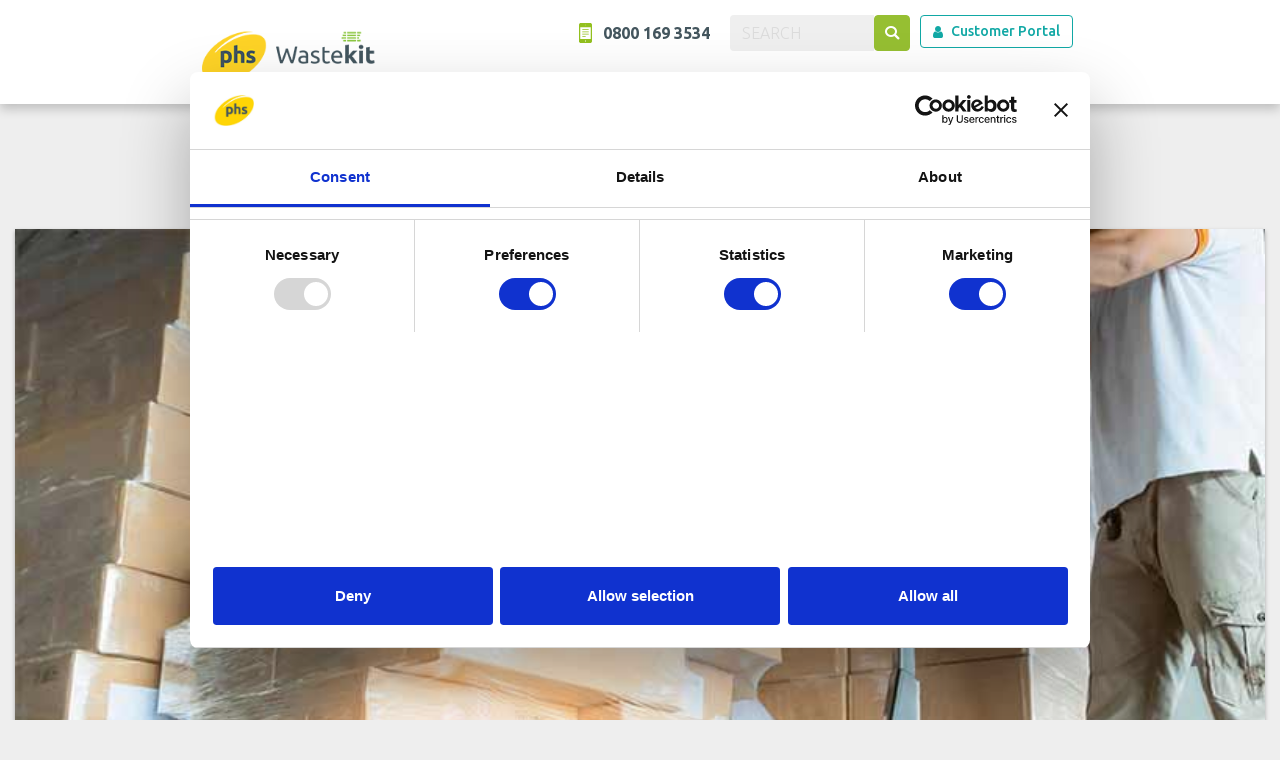

--- FILE ---
content_type: text/html; charset=utf-8
request_url: https://phswastekit.co.uk/blog?pg=11
body_size: 46377
content:


<!DOCTYPE html>
<!--
       @@@@@@      @@@@@@      @@      @@      @@@@@@     @@@@@@@@@   @@      @@
     @@          @@      @@    @@@@  @@@@    @@           @@          @@@@  @@@@
    @@          @@        @@   @@  @@  @@   @@            @@@@@@@@    @@  @@  @@
    @@          @@        @@   @@      @@   @@     @@@@   @@          @@      @@
     @@          @@      @@    @@      @@    @@      @@   @@          @@      @@
       @@@@@@      @@@@@@      @@      @@      @@@@@@     @@@@@@@@@   @@      @@

     Your all-in-one B2B Ecommerce platform - https://www.comgem.com
-->
<html lang="en">
<head id="Head1"><meta charset="utf-8" /><meta http-equiv="X-UA-Compatible" content="IE=edge" /><meta name="viewport" content="width=device-width, initial-scale=1" /><title>
	phs Wastekit Blog - PHS Wastekit
</title><link rel="canonical" href="https://phswastekit.co.uk/blog" />
    
    <!--[if IE]><link rel="shortcut icon" href="/favicon.ico" type="image/x-icon" /><![endif]-->
    <link rel="icon" type="image/png" href="[data-uri]"></link><link rel="preload stylesheet" href="/Styles/8-Dealers/wastekit/1/styles.min.css?v=20260119121226" as="style" type="text/css" id="internalStyles" fetchpriority="high"></link><style data-cms="true">.btn-phs.white{background:#0f918e !important;color:white !important}.btn-phs.white:hover{background:#0f918e !important;color:white !important}.btn-phs.light-blue{background:#0f918e !important;color:#43565f !important}.btn-phs.light-blue:hover{background:#0f918e !important;color:#43565f !important}.btn-phs.light-green{background:#0f918e !important;color:#43565f !important}.btn-phs.light-green:hover{background:#0f918e !important;color:#43565f !important}.btn-phs.red{background:#FF0000 !important;color:#FFFFFF !important}.btn-phs.red:hover{background:#0f918e !important;color:white !important}header.navbar-default .navbar-collapse li a:after{content:url(/uploads/1/cg-next.png)}.page-landing main > .section{padding:0}.margin-top-250{margin-top:250px}.btn-phs.white{background:#0f918e}ul li p{margin:0 !important}.btn-phs{white-space:normal}@media (max-width:1200px){ul.nav .dropdown-menu{position:relative;width:100%}}.static-banner .box a:after,.overlay-banner .box a:after{position:absolute;height:100%;top:50%;right:0;line-height:38px;font-size:40px;width:42px;text-align:center;border-left:none;background-image:url(/uploads/1/arrow.png);background-size:13px;background-position:center;background-repeat:no-repeat;content:" "}.btn-phs:after{background-image:url(/uploads/1/arrow.png);background-size:13px;background-position:center;background-repeat:no-repeat;content:" ";width:42px;height:100%}@media (max-width:1400px) and (min-width:1200px){.navbar-nav>li>a{margin-right:6px;padding:12px 8px}}.page-searchResults #SearchResults .product_price,.page-searchResults #SearchResults .product_pricing a[id*="uxAddToBasket"]{display:none}header.navbar .enquire{display:none !important}body:before{display:none}html body{opacity:1 !important;background:#EEEEEE !important}form.gjs-am-add-asset{height:auto}.overlay-banner .box{background:#495962;padding:22px}.overlay-banner .box .text{padding:10px 0 20px 0;position:relative}.overlay-banner .box .text strong{color:white}.overlay-banner .box .text:before{position:absolute;content:"";top:0;width:35%;height:3px;background:#fed326}.overlay-banner .box{margin:0 -15px 20px;top:unset;transform:none;max-width:unset;position:static}@media (min-width:600px){.overlay-banner .box{margin:auto;top:50%;transform:translateY(-50%);max-width:426px;position:absolute}}.overlay-banner .box .text strong.light{font-weight:200}.overlay-banner .box .text strong{display:block;font-size:30px;font-weight:700;line-height:38px}.overlay-banner .box a{font-size:17px;padding:8px 70px 8px 15px;border-width:1px;display:inline-block;font-weight:500;border:2px solid white;position:relative;transition:0.3s all ease-in}.overlay-banner .box a:after{position:absolute;height:100%;top:50%;right:0;line-height:38px;font-size:40px;width:42px;text-align:center;border-left:none;background-image:url(https://www.phswastekit.co.uk/uploads/1/arrow.png);background-size:13px;background-position:center;background-repeat:no-repeat;content:" ";transform:translateY(-50%);margin:auto}@media (min-width:1200px){.overlay-banner .box{max-width:360px}}@media (max-width:599px){.overlay-banner img{height:250px !important;object-fit:cover;object-position:right}}.overlay-banner .box{margin:0 -15px 20px;top:unset;transform:none;max-width:unset;position:static}.overlay-banner .slick-prev{transform:translateY(-60%)}.overlay-banner .slick-dots{display:none}@media (min-width:768px){.overlay-banner .box{margin:auto;top:50%;transform:translateY(-50%);max-width:426px;position:absolute}}@media (max-width:767px){.overlay-banner img{height:250px !important;object-fit:cover;object-position:right}.overlay-banner .slick-prev{transform:translateY(-120%)}.overlay-banner .slick-next{transform:translateY(-120%)}}@media (min-width:1200px){.overlay-banner .slick-dots{display:block;bottom:20px}.overlay-banner .slick-dots li button{background:var(--brand-secondary);opacity:0.5}.overlay-banner .slick-dots li.slick-active button{opacity:1}.overlay-banner .slick-dots li:not(.slick-active) button:hover{opacity:0.75}.overlay-banner .slick-dots li button::before{display:none}}#wastekit-form{align-items:start}.product-list.services .product-flex .image .text:after,.product-list.services .product-flex .image .text:before{display:none}.text-custom-44565e{color:#44565e !important}.product-list.services .product-flex .image .text{position:relative}.product-list.services .product-flex .image .text .title,.product-list.services .product-flex .image .text .subtitle{position:absolute;bottom:0;left:50%;transform:translateX(-50%)}@media (min-width:993px){.grid-4-columns{display:grid;grid-template-columns:repeat(4,1fr)}}.product-list.shield-grid .product-flex .text{margin-top:unset;margin-bottom:auto}.product-list.shield-grid .product-flex .title{width:max-content}.news-grid .news-item img{width:100%}.mgt-custom-20{margin-top:20px !important}.mgt-custom-20{margin-top:20px !important}.mgt-custom-20{margin-top:20px !important}.pdt-custom-{padding-top:px !important}.col-md-5 .contactForm{float:none}.p-searchBox-advanced{position:relative}#advancedSearchBoxResults{top:100% !important;left:10px !important;background:#fff;max-height:500px;overflow-y:auto;width:400px !important}.trustpilot-widget{height:52px;width:220px;margin-left:-15px}.mgl-custom-0{margin-left:0 !important}i.cg-twitter::before{font-family:"Font Awesome 6 Brands";content:"\e61b"}.pdt-custom-{padding-top:px !important}.pdt-custom-{padding-top:px !important}.bg-custom-ffffff{background-color:#ffffff !important}.pdt-custom-{padding-top:px !important}.pdt-custom-{padding-top:px !important}.pdt-custom-{padding-top:px !important}#cookie-consent-banner{display:none}</style>
                 <script defer type="text/javascript">

                  var _gaq = _gaq || [];
                  _gaq.push(['_setAccount', 'UA-88844179-1']);
                  _gaq.push(['_trackPageview']);

                  (function() {
                    var ga = document.createElement('script'); ga.type = 'text/javascript'; ga.async = true;
                    ga.src = ('https:' == document.location.protocol ? 'https://ssl' : 'http://www') + '.google-analytics.com/ga.js';
                    var s = document.getElementsByTagName('script')[0]; s.parentNode.insertBefore(ga, s);
                  })();

                </script>
            
                 <!-- Google Tag Manager -->
                <script defer>(function(w,d,s,l,i){w[l]=w[l]||[];w[l].push({'gtm.start':
                new Date().getTime(),event:'gtm.js'});var f=d.getElementsByTagName(s)[0],
                j=d.createElement(s),dl=l!='dataLayer'?'&l='+l:'';j.async=true;j.src=
                'https://www.googletagmanager.com/gtm.js?id='+i+dl;f.parentNode.insertBefore(j,f);
                })(window,document,'script','dataLayer','GTM-PSX3RW6');</script>
                <!-- End Google Tag Manager -->
                <!-- pass default cookie consent state to google tag manager -->
                <script>
                    window.dataLayer = window.dataLayer || [];
                    function gtag(){dataLayer.push(arguments);}
                    gtag('js', new Date());

                    // Set default consent state
                    gtag('consent', 'default', {
                        'ad_storage': 'denied',
                        'analytics_storage': 'denied'
                    });
                </script>
                <!-- end pass default cookie consent state to google tag manager -->

            

    <!--[if lt IE 9]>
        <script src="https://oss.maxcdn.com/html5shiv/3.7.3/html5shiv.min.js"></script>
        <script src="https://oss.maxcdn.com/respond/1.4.2/respond.min.js"></script>
        <![endif]-->
    <!--[if lt IE 10]>
        <script src="https://oss.maxcdn.com/respond/1.4.2/respond.min.js"></script>
        <script src="https://cdnjs.cloudflare.com/ajax/libs/selectivizr/1.0.2/selectivizr-min.js"></script>
        <![endif]-->

    <script type="text/javascript">
        var uId = '03406cc7-d8f9-4075-9575-ad5d6d6e9dbd';
        var gaID = 'UA-88844179-1';
        var siteNavigation = {"Categories":{"Count":6,"Collection":[{"Children":[{"Children":[],"ID":398176,"ParentID":398175,"Name":"Bale Strapping","URL":"/categories/398176/bale-strapping","Thumb":null,"CTAImage":null,"BottomHtml":"","Order":2,"Level":1,"HideSearchResults":false},{"Children":[],"ID":398177,"ParentID":398175,"Name":"Baling Twine ","URL":"/categories/398177/baling-twine","Thumb":null,"CTAImage":null,"BottomHtml":"","Order":3,"Level":1,"HideSearchResults":false},{"Children":[],"ID":398178,"ParentID":398175,"Name":"Baling Wire ","URL":"/categories/398178/baling-wire","Thumb":null,"CTAImage":null,"BottomHtml":"","Order":4,"Level":1,"HideSearchResults":false},{"Children":[],"ID":398179,"ParentID":398175,"Name":"Compactor Sacks","URL":"/categories/398179/compactor-sacks","Thumb":null,"CTAImage":null,"BottomHtml":"","Order":5,"Level":1,"HideSearchResults":false},{"Children":[],"ID":398180,"ParentID":398175,"Name":"Tools","URL":"/categories/398180/tools","Thumb":null,"CTAImage":null,"BottomHtml":"","Order":6,"Level":1,"HideSearchResults":false}],"ID":398175,"ParentID":null,"Name":"Accessories","URL":"/categories/398175/accessories","Thumb":null,"CTAImage":null,"BottomHtml":"","Order":2147483647,"Level":0,"HideSearchResults":false},{"Children":[],"ID":-1,"ParentID":null,"Name":"View All Categories","URL":"/directory","Thumb":null,"CTAImage":null,"BottomHtml":null,"Order":null,"Level":null,"HideSearchResults":false}]},"NavType":0,"Pages":null,"Promos":{"Count":0,"Collection":[]},"AllProductsText":"All Products"};
        var currentUser = {"loggedIn":false,"name":"Anonymous","email":"Anonymous","UserName":"Anonymous","UserGroupId":null,"UserGroupName":null,"UserGroupAddressId":null,"ClientUniqueCode":null,"ContactNumber":null,"navigation":[],"isBrowseOnly":false,"showCreateAccount":true,"viewDetailsText":"Product Details","IncludeChildImages":false,"IncludeParentImages":false,"CanBuyOutOfStock":true};
        var currentBasket = {"Products":[],"Total":null};
        var siteLogo = {"Logo":"/uploads/1/logo.png","Alt":"comgem logo"};
    </script>

    
    <meta name="apple-mobile-web-app-capable" content="yes" /><meta name="mobile-web-app-capable" content="yes" />
    <meta name="apple-mobile-web-app-title" content=wastekit>
    <meta name="application-name" content=wastekit>
    <meta name="apple-mobile-web-app-status-bar-style" media="(prefers-color-scheme: dark)" content="black" /><meta name="theme-color" media="(prefers-color-scheme: light)" content="white" /><meta name="theme-color" media="(prefers-color-scheme: dark)" content="black" /><script></script>
<script id="Cookiebot" src=https://consent.cookiebot.com/uc.js data-cbid="5233f23b-d693-4b72-a554-f7cf7af2530c" data-blockingmode="auto" type="text/javascript"></script>
<script>
    piAId = '625361';
    piCId = '9249';
    piHostname = 'go.phswastekit.co.uk';
    (function() {
        function async_load() {
            var s = document.createElement('script');
            s.type = 'text/javascript';
            s.src = ('https:' == document.location.protocol ? 'https://' : 'http://') + piHostname + '/pd.js';
            var c = document.getElementsByTagName('script')[0];
            c.parentNode.insertBefore(s, c);
        }
        if (window.attachEvent) {
            window.attachEvent('onload', async_load);
        } else {
            window.addEventListener('load', async_load, false);
        }
    })();
    //end tracking code
    var script = document.createElement("script");
    var head = document.getElementsByTagName("head")[0];
    script.src = "//phsgroup.whoson.com/include.js?domain=www.phswastekit.co.uk";
    head.appendChild(script);
    if (typeof sWOTrackPage == 'function') {
        sWOTrackPage();
    } else {
        initChat();
    }

    function initChat() {
        if (typeof sWOTrackPage == 'function') {
            sWOTrackPage();
            console.log("done");
        } else {
            setTimeout(initChat, 1000);
        }
    }
    (function(w, d, t, r, u) {
        var f, n, i;
        w[u] = w[u] || [], f = function() {
            var o = {
                ti: "26343940"
            };
            o.q = w[u], w[u] = new UET(o), w[u].push("pageLoad")
        }, n = d.createElement(t), n.src = r, n.async = 1, n.onload = n.onreadystatechange = function() {
            var s = this.readyState;
            s && s !== "loaded" && s !== "complete" || (f(), n.onload = n.onreadystatechange = null)
        }, i = d.getElementsByTagName(t)[0], i.parentNode.insertBefore(n, i)
    })(window, document, "script", "//bat.bing.com/bat.js", "uetq");
    (function(h, o, t, j, a, r) {
        h.hj = h.hj || function() {
            (h.hj.q = h.hj.q || []).push(arguments)
        };
        h._hjSettings = {
            hjid: 2250380,
            hjsv: 6
        };
        a = o.getElementsByTagName('head')[0];
        r = o.createElement('script');
        r.async = 1;
        r.src = t + h._hjSettings.hjid + j + h._hjSettings.hjsv;
        a.appendChild(r);
    })(window, document, 'https://static.hotjar.com/c/hotjar-', '.js?sv=');
    (function(w, d, s, l, i) {
        w[l] = w[l] || [];
        w[l].push({
            'gtm.start': new Date().getTime(),
            event: 'gtm.js'
        });
        var f = d.getElementsByTagName(s)[0],
            j = d.createElement(s),
            dl = l != 'dataLayer' ? '&l=' + l : '';
        j.async = true;
        j.src =
            'https://www.googletagmanager.com/gtm.js?id=' + i + dl;
        f.parentNode.insertBefore(j, f);
    })(window, document, 'script', 'dataLayer', 'GTM-PSX3RW6');
    var script = document.createElement('script');
    script.type = 'text/javascript';
    script.src = 'https://www.googleoptimize.com/optimize.js?id=OPT-K9DQDGV';
    document.getElementsByTagName('head')[0].appendChild(script);
</script>
<!-- TrustBox script -->
<script type="text/javascript" src="//widget.trustpilot.com/bootstrap/v5/tp.widget.bootstrap.min.js" async></script>
<!-- End TrustBox script -->
<link rel="stylesheet" href="https://cdnjs.cloudflare.com/ajax/libs/font-awesome/6.6.0/css/all.min.css" integrity="sha512-Kc323vGBEqzTmouAECnVceyQqyqdsSiqLQISBL29aUW4U/M7pSPA/gEUZQqv1cwx4OnYxTxve5UMg5GT6L4JJg==" crossorigin="anonymous" referrerpolicy="no-referrer" />


<!-- Start VWO Async SmartCode -->

<link rel="preconnect" href=https://dev.visualwebsiteoptimizer.com />

<script type='text/javascript' id='vwoCode'>
    window._vwo_code ||

        (function() {

            var w = window,

                d = document;

            if (d.URL.indexOf('__vwo_disable__') > -1 || w._vwo_code) {

                return;

            }

            var account_id = 676219,

                version = 2.2,

                settings_tolerance = 2000,

                hide_element = 'body',

                background_color = 'white',

                hide_element_style = 'opacity:0 !important;filter:alpha(opacity=0) !important;background:' + background_color + ' !important;transition:none !important;',

                /* DO NOT EDIT BELOW THIS LINE */

                f = !1,
                v = d.querySelector('#vwoCode'),
                cc = {};
            try {
                var e = JSON.parse(localStorage.getItem('_vwo_' + account_id + '_config'));
                cc = e && 'object' == typeof e ? e : {}
            } catch (e) {}

            function r(t) {
                try {
                    return decodeURIComponent(t)
                } catch (e) {
                    return t
                }
            }
            var s = function() {
                var e = {
                        combination: [],
                        combinationChoose: [],
                        split: [],
                        exclude: [],
                        uuid: null,
                        consent: null,
                        optOut: null
                    },
                    t = d.cookie || '';
                if (!t) return e;
                for (var n, i, o = /(?:^|;s*)(?:(_vis_opt_exp_(d+)_combi=([^;]*))|(_vis_opt_exp_(d+)_combi_choose=([^;]*))|(_vis_opt_exp_(d+)_split=([^:;]*))|(_vis_opt_exp_(d+)_exclude=[^;]*)|(_vis_opt_out=([^;]*))|(_vwo_global_opt_out=[^;]*)|(_vwo_uuid=([^;]*))|(_vwo_consent=([^;]*)))/g; null !== (n = o.exec(t));) try {
                    n[1] ? e.combination.push({
                        id: n[2],
                        value: r(n[3])
                    }) : n[4] ? e.combinationChoose.push({
                        id: n[5],
                        value: r(n[6])
                    }) : n[7] ? e.split.push({
                        id: n[8],
                        value: r(n[9])
                    }) : n[10] ? e.exclude.push({
                        id: n[11]
                    }) : n[12] ? e.optOut = r(n[13]) : n[14] ? e.optOut = !0 : n[15] ? e.uuid = r(n[16]) : n[17] && (i = r(n[18]), e.consent = i && 3 <= i.length ? i.substring(0, 3) : null)
                } catch (e) {}
                return e
            }();

            function i() {
                var e = function() {
                        if (w.VWO && Array.isArray(w.VWO))
                            for (var e = 0; e < w.VWO.length; e++) {
                                var t = w.VWO[e];
                                if (Array.isArray(t) && ('setVisitorId' === t[0] || 'setSessionId' === t[0])) return !0
                            }
                        return !1
                    }(),
                    t = 'a=' + account_id + '&u=' + encodeURIComponent(w._vis_opt_url || d.URL) + '&vn=' + version + ('undefined' != typeof platform ? '&p=' + platform : '') + '&st=' + w.performance.now();
                e || ((n = function() {
                    var e, t = [],
                        n = {},
                        i = w.VWO && w.VWO.appliedCampaigns || {};
                    for (e in i) {
                        var o = i[e] && i[e].v;
                        o && (t.push(e + '-' + o + '-1'), n[e] = !0)
                    }
                    if (s && s.combination)
                        for (var r = 0; r < s.combination.length; r++) {
                            var a = s.combination[r];
                            n[a.id] || t.push(a.id + '-' + a.value)
                        }
                    return t.join('|')
                }()) && (t += '&c=' + n), (n = function() {
                    var e = [],
                        t = {};
                    if (s && s.combinationChoose)
                        for (var n = 0; n < s.combinationChoose.length; n++) {
                            var i = s.combinationChoose[n];
                            e.push(i.id + '-' + i.value), t[i.id] = !0
                        }
                    if (s && s.split)
                        for (var o = 0; o < s.split.length; o++) t[(i = s.split[o]).id] || e.push(i.id + '-' + i.value);
                    return e.join('|')
                }()) && (t += '&cc=' + n), (n = function() {
                    var e = {},
                        t = [];
                    if (w.VWO && Array.isArray(w.VWO))
                        for (var n = 0; n < w.VWO.length; n++) {
                            var i = w.VWO[n];
                            if (Array.isArray(i) && 'setVariation' === i[0] && i[1] && Array.isArray(i[1]))
                                for (var o = 0; o < i[1].length; o++) {
                                    var r, a = i[1][o];
                                    a && 'object' == typeof a && (r = a.e, a = a.v, r && a && (e[r] = a))
                                }
                        }
                    for (r in e) t.push(r + '-' + e[r]);
                    return t.join('|')
                }()) && (t += '&sv=' + n)), s && s.optOut && (t += '&o=' + s.optOut);
                var n = function() {
                    var e = [],
                        t = {};
                    if (s && s.exclude)
                        for (var n = 0; n < s.exclude.length; n++) {
                            var i = s.exclude[n];
                            t[i.id] || (e.push(i.id), t[i.id] = !0)
                        }
                    return e.join('|')
                }();
                return n && (t += '&e=' + n), s && s.uuid && (t += '&id=' + s.uuid), s && s.consent && (t += '&consent=' + s.consent), w.name && -1 < w.name.indexOf('_vis_preview') && (t += '&pM=true'), w.VWO && w.VWO.ed && (t += '&ed=' + w.VWO.ed), t
            }
            code = {
                nonce: v && v.nonce,
                library_tolerance: function() {
                    return 'undefined' != typeof library_tolerance ? library_tolerance : void 0
                },
                settings_tolerance: function() {
                    return cc.sT || settings_tolerance
                },
                hide_element_style: function() {
                    return '{' + (cc.hES || hide_element_style) + '}'
                },
                hide_element: function() {
                    return performance.getEntriesByName('first-contentful-paint')[0] ? '' : 'string' == typeof cc.hE ? cc.hE : hide_element
                },
                getVersion: function() {
                    return version
                },
                finish: function(e) {
                    var t;
                    f || (f = !0, (t = d.getElementById('_vis_opt_path_hides')) && t.parentNode.removeChild(t), e && ((new Image).src = 'https://dev.visualwebsiteoptimizer.com/ee.gif?a=' + account_id + e))
                },
                finished: function() {
                    return f
                },
                addScript: function(e) {
                    var t = d.createElement('script');
                    t.type = 'text/javascript', e.src ? t.src = e.src : t.text = e.text, v && t.setAttribute('nonce', v.nonce), d.getElementsByTagName('head')[0].appendChild(t)
                },
                load: function(e, t) {
                    t = t || {};
                    var n = new XMLHttpRequest;
                    n.open('GET', e, !0), n.withCredentials = !t.dSC, n.responseType = t.responseType || 'text', n.onload = function() {
                        if (t.onloadCb) return t.onloadCb(n, e);
                        200 === n.status ? _vwo_code.addScript({
                            text: n.responseText
                        }) : _vwo_code.finish('&e=loading_failure:' + e)
                    }, n.onerror = function() {
                        if (t.onerrorCb) return t.onerrorCb(e);
                        _vwo_code.finish('&e=loading_failure:' + e)
                    }, n.send()
                },
                init: function() {
                    var e, t = this.settings_tolerance();
                    w._vwo_settings_timer = setTimeout(function() {
                        _vwo_code.finish()
                    }, t), 'body' !== this.hide_element() ? (n = d.createElement('style'), e = (t = this.hide_element()) ? t + this.hide_element_style() : '', t = d.getElementsByTagName('head')[0], n.setAttribute('id', '_vis_opt_path_hides'), v && n.setAttribute('nonce', v.nonce), n.setAttribute('type', 'text/css'), n.styleSheet ? n.styleSheet.cssText = e : n.appendChild(d.createTextNode(e)), t.appendChild(n)) : (n = d.getElementsByTagName('head')[0], (e = d.createElement('div')).style.cssText = 'z-index: 2147483647 !important;position: fixed !important;left: 0 !important;top: 0 !important;width: 100% !important;height: 100% !important;background:' + background_color + ' !important;', e.setAttribute('id', '_vis_opt_path_hides'), e.classList.add('_vis_hide_layer'), n.parentNode.insertBefore(e, n.nextSibling));
                    var n = 'https://dev.visualwebsiteoptimizer.com/j.php?' + i(); - 1 !== w.location.search.indexOf('_vwo_xhr') ? this.addScript({
                        src: n
                    }) : this.load(n + '&x=true', {
                        l: 1
                    })
                }
            };
            w._vwo_code = code;
            code.init();
        })();
</script>

<!-- End VWO Async SmartCode -->

<script src="https://ta.gaconnector.com/gaconnector.js" type="text/javascript"></script>
<script type="text/javascript">
	if (typeof gaconnector2 != 'undefined') {
		gaconnector2.track("e7c54880f56c604e351cc2ef57f15b52");	
	}
</script>
</script>

    <script src="/Scripts/Jquery.js?version=2025.1211.21757.1"></script>
    
    
    
    
    <script src="/Scripts/Bootstrap.js?version=2025.1211.21757.1"></script> <!-- removed defer for PR 7991 -->
    <script src="/Scripts/libs.js?version=2025.1211.21757.1" ></script>
    </head>
<body id="mainBody" data-attributes-required="true" data-messages-required="true" class="logged-out page-cms theme-default customer-b2c" data-page="/blog">

    <div id="keyboardShortcutsButton" tabindex="0">Show Keyboard Shortcuts</div>

    
            <!-- Google Tag Manager (noscript) -->
            <noscript><iframe src="https://www.googletagmanager.com/ns.html?id=GTM-PSX3RW6"
            height="0" width="0" style="display:none;visibility:hidden"></iframe></noscript>
            <!-- End Google Tag Manager (noscript) -->

    <form method="post" action="/blog?pg=11" id="Form1">
<div class="aspNetHidden">
<input type="hidden" name="XX_DTE" id="XX_DTE" value="2026-01-19T12-12-26" />
<input type="hidden" name="__EVENTTARGET" id="__EVENTTARGET" value="" />
<input type="hidden" name="__EVENTARGUMENT" id="__EVENTARGUMENT" value="" />
<input type="hidden" name="__VIEWSTATE" id="__VIEWSTATE" value="W9Jc4Rl2C4MfDjfejPZs6VsnVtpMDlqIECYC0iuLoy7MICnbfSkuA1eYHeWbFyDsi/CQaIyjRXi5a4iH5zDxylRNR9t/1UKxYar0k9F+pHlqyRy4FdIv3ObHPgGdDmkNQmj8syiKAlSSkHynMilamqvKsCJj4Sx3IWfK1KmK7N4OL3j9ZwtCjEsgDBRX+SsIIaI64voSlCe7819HeyR8DOXvR5EqLNvSzAmq9WVHG3AjJyywoy1UA6u86HieTJizhD6aM64GHEthEUD9B6lbaOYeC/Q4bn39+fS3rWhix+Rwf90hQv2zHeQLV0cWfruwyCvX0ymBv8iu7Zec5nQXD3mYDUlZLSEf+RdyHqdoR+A7kD2+NmTUatTNGtF67bpo+e4XoeVAC88wHBRSEigEK/ARUMPXwJsC+35BGJoC4DWs3T1k9isTBFCXcLlE7DB6srsiWezeRNg0TzI3taHi/nd2YF9KJd6n6GNmdznrgXazlRfQ9zPOXkADRm6JasFRDQDxo8CIMihdrbvdchdvaVPasHzqv87v/Poo2djP4go6GSs0e4mGK9CIT7OV3vgAtS7h2hGVSMso1jIfYLFs9stu/dMJWeKbvhbeaIMUQrPXM9B1ZqjiQX1zPCHkmzbrA8SL6LM3E/NxYmLLVRbK+owoNrOyV4tcnRBR7QFRg9x8waq6+S7yZ2f8BthxqNVYO1txTa/HIHEIXiNsD+GDedKPkonGRRv0slNowfrZNs8f6152hPAWPKxjXdqfunT+kRRmZ8OsN2YrvT8VmnOkI97dJ/r6XVQXSGhB8cr2TKBRZ0Ajsr4Qp1pShAFG8o4VXkfRvWjsDi0XTcU685wyAubsZu1X0JIjtOWIc2EgYfOx3QgGDMwpDAzUnvf+RYZqPwRvgO+2JsAjhsgUlNkqcENOVj6Dl2eKBPGac1TVRbtNmINHq0qt1MzEDggr84bfwuGFlN9DgNskaDNee1evlohC4yP0Aw/UUiDUDLXT9USHyMERkusRF1mGlr/pS8BZ9AhhKZ9NQvaMVqWt/1/2kkMMMKmI+lWKtskVp0EunJHTxkA8LwFANYB/O0oyBd/[base64]/SidqHA+rjPxrmxuMv/Hc3243AOU/mVCHvRZ0FDBj4tTtI8ElMHftID+MRc/tlZ2kwMtdrJ20cfXXhqzbeksRte7sezXut+ELrrbW1Dr3ONL1Itf29LmCfnOb/kICvMaA2cWOUzohc3uMxs3fxaMHtS8XKhT6e80/VbvPdE5CHOuJ3OsdxW0puDbpLca6YMkDz3Ul7vhYZlYl8w1eEIIipWlW8pCKroyWBFXcRiWPzDwmrpyz7Bjy0PEyxxMeQ540sHp24nzE4x0cxoVEQ+uak+cd7KEpIlktCX8AvZtnqgcJdbESzZPOuDvkitidxu8SXOH9JUkeoIVNPJLm/hwSBtffGpzGLTHIL0B9RbPPDU4NhIIcEKd3LS/6BArPOHri7n3dbTN9BSRPDA6c2uVNSO2SunvN15wma17GdQ47Hupv/etZKI9oO0W47gnpR1EjtOv2+t+zJhE2bNvcppNnr/itzXVntUEEVRHt/[base64]/s1W+tYsdkFghcr5d28nv+x5WvRM2OhcpqbCPo2GZDro93D/ujICt61fsTsYGMovxejFaHS2bXpLBVrjsVNGg2wWWcjlgo0bDivWgF+pMMDrG92W1K8ZSN15/fH3kHLZG/Ykb+QFqcrXYlm3ciLEJmhXq5BI5CAPXk4m7jaCkk4Q+7KxSLxZTvdZyu52P9VJjFdz/YSzPrYalQ1zmysXCXOn7U9wf8kKcZYW49uxbNc9IY8bhjooRjXZBvaNXPYJpigN4jbrWQq8tMXAYS2vYec8RJ7SdnfDCMLrDwzkC5SV57Mkl1O3pMV5rFJ6UgFjiihIX05Ra/Wnku0KRvnE4GGMLHAQGNWyHt0eGfRnYmMNBWViGtma2OiLyIXvNnSYWMb2y44DcEzVD/0ipoa/gTGUdUaXhqlJVjKHFI/FNM7lC7M2mnUfrpSQigfuzgMzpfw8PbV/[base64]/87XyHr3BmGzA1RPYqN+Rxo/Q5JVfr1hLcvuW226grDx48IVO1IpfZxBmqxIRPaqJgU6tIfmHalVrXsZy3AqDNLAcs+3rjcSZEsYm8R4EuIOxqs/Tviw97dtKRTFNsLmE0lDeJArf3+hFYBlWmGaadB+RIoCeH2bff2svkXckKJOSKmBE7UEbzRSy/[base64]/BKBju4zIZr9D0grlPr3XzcHpF9RG+7HvoCKYFpWmDP02p0EaGc9dILgJ2S37RAndQyJD5wUGpnJdF2DSh/7UjrRyoF/74d0OeEjkpoyzPtFgPzfQ47JQ5mhAvAl2+U0gVg4as8O4Vf1xySlmtAGzNFEo+QhC3scPPtWbxPrFhcjGuaRCRPSKhY++ar8Z8iafwpgCLKFHr+JexCQki7gz7WX/5bQbuShhS/MnKQmfwl3ZHA9A23MecMBCcEXT2OcbRG36RoTpB8GLgdBbUZHghYo2SuiM4Ohc8D235hRervXFB2b0iKq1R2amt6yl7soWaF1oowgeiUeP8LP02FhG1iSphQWj0lUO4JS/7lev56+26pMeiJsjv386PQy6ECwmbW/Y0DMuYOwbpqF58EgJq0S809rLkFmNW8T9eApRVbmnvyj29QhWXFrMZWtQQHB/HamIem8rBSz/rlfA6NsPGfPS1yZ7oS6f8Z+BFB/pyLn3kzwdIVtHwY1BCyzyTa2kM0PXWw1TEzRsU1o+SlayYD7R5QSNyDN/VouHV6c3cQLwEL3y9VEtKNDoA4BmU+4wnU2vx7H4/GounoF3d8/Fy8tYY+qVIYg+1QYxgritLNEAnaU5KnlX7Dx1dXxOp/IXDOy+w0ZXXG0QfOVlX/Vx2twOVnRcmoMHJhO116fYhcOS+rE+4FEov+/FftvjHniyZ3ItRO8lg/wqbG8u9LvUY5qphfpdI65vGUjJJ89Ctkt5iZwf0Ke2XUR/xbynrJYY6udXtE8I2EGiRa+fpeN/EmLf5CqLpGZ/HwvftyG+LGOfxkLHV5d+2yGqCZ/eDQ4zUR2vOVG8rCzxk28V6OzcR3hmhddcZI8yQu7WOSIB8k+HJOTX5fUgK8dSm8Z3U1qXDKZuQ13zVTZfV9wTt4/Zjco+eol8dtGQJ1jeGGwN0ZpgeiCQuUFjxdhzWdT6wbQutq1GoceqMTKI/GcsaStQ5RQfXdH4Nsh7U3ZKST/XSiKBoNZldDgFHzuGZ8i+dmzmB5PKk2F+oJ3tFp/SJjcZ6czON8zjB/OA9Qvj8XXpaTGbQsO00mHXm1Evxn7GeGudf6ntrYG9ZRk7+5quqkq+m0R3ikL3sorPcODxmfSYLGNvzXUj5P75ZKbrfLJhvpzZqXU+VoZnW2TOmraOZ8bj4itOiygDSXu7tE+SdGfA8GydLHiaHMPEqah06xwc/g0/[base64]/nZA6ekWlMMHgiSf2vmn0efa7B2NsWolKnW0uhi4HspiOJ1tkGriBURdVj2WX+bgD7nnx9bXeFb4d1JJA0og4PcOqv1Nhoo5DYyMEFWhrireG0IzLl3R0trGDiBFP1nYeOmld8ddnhKdnFuSdI3TNAUhMErvHvRxWTrIPu1pa/Fhj+cWxdK9vgW5+IlfMDOZnTmbDYMteXmm22MTaSaZVqk/8zTR8/8bYg+imUvkaUY2tc968A8SL0GXr2alI0kT4uT0LXwhZlGuxzIP/Wo3+LuSN8rTdC/reMAkXNZqvy096kJAxQyQVRwZn8IeAm64oBYjCJ9KmrHydXkvNAVpfaZIAXNK9dUao2uhjVt7qEq8E1JROPTt1gXn1nY5MCDjHkTEaUYK7/OS5rfoBNZFpcK7PTGjSLTH2FNZgbJntu9h/hiWnQjzdvhLujtX0QQ9RRTtd32TX00akzAdZKzFIetR3cISofvuaBpe7X1xDMHzIiOYG0lO200dAuzdE5h4nRu/lYLE4U6A0cKgOwTv2dQoZL3PtCNcmLGAQm2e2wC3TrMSlYG28mn93G55IkxsvwzeAB4z2o1WmLItVeQhNFWvCmnD7/GcPF5NHzgWd5u6gJqhK1JHh0uJlWnuMhTa095EVaUfESC5ez2mlQGtvlNWuDeSfVMgh8LH8DdaXOKRiSh3FNVaCdpeS79BEsjhkOQ0dkH+HraKXod8xh7b/OcLLihIIam+H0FbuA82x+07V4KpRlMAoCJ47WQge4XU+zJ5/s3/4jSTNBhrZY23e93y8tOu+a7pqI7x2GR8SSnBQjp3zvJHua2GC8/g8Wm+F7BXk4YIYLOcB8013wC1QpPXtWY501X4m/x+45ubKA2ryWK5eIUpyEsi2EoQpPrq/i3Uai22YT3y5sbDC4mTBy1VRveLN1TWUfHq53aGfvsf5INXTolgOAPVm79QGxwmz1XUaefZqf/3AGJtXRpW39fFaQwua21BR8b1epYWj3BcBiGDTYvPKJSNwKfC/mJLadjT0BONCFgYjasvvT0PXvdK2fBovtBTwzsTakAChPOaF30SXtn54hS1b/cg+TyR6ANcZkmjGV3JLE938DCRwrpjL9bYi+CwOHQg2fr1XC6fMa1UX3wJq9skAcnjxzwDN83LaVpvwKDZlesgEATvtJs/bULlptZhPpVrhZ+39+lIrVT2PlaZ4v63YvrN9SU29LKcER2wSqWiLCP/4tBOcT/jTg+qDPmHJpt2OmYpSh2gCasYGEmjdYU9ity1aFdutD5JEZ70//3R2S1KuEubAX38Fu0ZOirFxgrS61DBuMjK/oVLPqXKTvDlsfuBSEQF7NTmnvGNdOnRxm/OtI15jJ9kJ95P5bH4j3rK36ehBb/prO4VHD2EJI3L6nUKkPZ67Mf3OPC9ekZ0LtJgRAm1CjgyzcdZOEoD9vvXLnOTLwj/nhtDcU+rCAATKI5BKGfQTjqgjFaPZfseJh7RfiFE0RSvLteQDUG/h4xh6vMtLNVK7//yCiQv7S6FXBR16gpIR7I3yA2e3jalq1Spcs36EcEXe2f/alNPJ6V6L46CzepoT2XgnYIF/aGj7NjBw2qkOll8pJeds5QtHh2jn6rauQtrwaCa9X/8CaphAeb21mFRhwr+n6Kx4w4P2GLUiBzRTIYK27ugwJuorXR0ClU4KgHwZaYzDu2Y/x6QlurPy62XSNPl9V9TJ/W6KMt/BMlsQ+OMNQsuzq4ZY1jySPLXLEXQuhXCJ3upmDiUzTFuGnBsgmMc3Bht6+nTmOhBhEJPOF9m0NLWNVibmprfxofm0w+GwoFI7zsKaFRZFI3w5xcHCw5+85LvL3DCcOoLlyorIWRx/TeoXxx0u9IyPiRvstxWZ96XAmvOlM6ZLsuTg/F363FeimCx8AwInKuwyCaFf3AuZj+UKOKdK5ZU44gdCRuLtYJ47E79kfNL4U7y8wpXwSL5+Masnvbfnczvp5JCDdbGnGZphTjEG55Eg7zepfLjTvtye2pP2wGlalDuKZXMDNAtWXrzzPlZT2CjM7D8FaCDEHH6+d8loTM5L6R7kT7Kt84aS2zMXMoZPZw/BgVkzifXh/[base64]/[base64]/HjJP2CZLETyMmhLq9RVsvtp+gBsURNGeW9dZdaT4A6/0XNrcwU6RNQw6N69KCFhp1iPrrVFOIehDHD2uab3X0KMham059HAUqn7ZavuW7SeqIgorcrQBeWpqF2b7sU2Oq6MJV9DiE1YCSO/XsD73Pu6qF+6dpFWEQ1Xwf5as+2dGXgvgokyWzAF6zirIDreSUUFQVOFZaBvrnElsb++tlJdYqGnV4OedF20su6YMrLp28q2U1NaVVF0y12pthUEWSiDUtWBDqv/gnwdoXUwr3cuqSySozLYrvvqUBT3e1+1vWVa1k3G4qoEtEREs5dlYLG0mIjTuL6Y0QnAi66G71rx/O5Ym8fFWLzIsZlU2vGrLku5OLhM5gf4WTnoKiXkETOe8peYPgSnzdD+OLaARcy6HG87jAlA5GlllA7IqhCpO/1O6QKI9YDSVuXd+pXYYe8oX0nRkMWXqSvQTR2zxpU+lj4sDFllnKCeiB/irjHoYKtenwcXqvEf6EpTmVF86cATAHld+pi/bCRpB4DBPGW/exL847q4PCztBtO/unRMyWRjgONhBjgt1ImWlh74HAejbRNy/c5Nf41IGiacVMTV3Jik3SiVv0YQ+8dn1tMh8hkhUlL7ydezle8yuTwn5/W44458L+mx2w8cq8mWka9dhMFYBOWtzh6jwaxiJrtXcplmxg1CUzb/j9yvEbhnPa1KruZT4kDbQagHuh7Ohpvpdx4E5GYfaGo4YIdcZQvV6WgjTv/S82C8N2YeHh5mNIRWo/i0UbEtfmedgO1sSBezPk58yZbLPD8HV3I+2SHKs4KVAb1wvBm0h1/kk4QbumjxbVBzqJiXzZ6lyIfi0JiiOHYHwDKtJp6JjJ8tNckp69IP6oNxI++E3D2JclVqT19QjVzSyHTopxUAH4ma9CAUmyMJD5S6H3GF3goIfnHZhKh9thGCJYxpbwfpmgLBT462PSRC4y2u6UWW7ZrS5jqxRcL7t8nU4cX/49jJ1LaIk29OjT8vTJR7N6Tvkri4rrpGMzfs5XePCexDh0swItcccamXT8ElNSFsnaaEO+Y9dbaV0m5ZBfqcZ5HEIUA9Gh0KKcTcoGtgjuwe7Eh9xrnL6GsTWTp/1j7JiVyx8r6gs2z7zX1PoWMR8gVcGZnQ/ic1e3/JJVxxPsOFOg6gkwL6PrIGl1W10VTWcfapcvSHLf0KXnIrkLrJCv8Q2SWMMmkte8ON3Grjt/xpnpAj86pEiad4QX2q/7SXoAFhKS1JSi9RQrCUdUnR5BEWO8dOClip5nENcLSwXSz9P535F2YGCWjbaiPHniRO/yJdgLC2iZzRFx9bZHCsGhQaffNKV+fpBd5M9WClHH780wSbbYfg1BTXUjIthP60UM4mxz4TrEo65WZK+jPDKKTBnGhBcBjfx1ZgTJs4XyBf0uJtX/lEofsVx9Kun2uqNiO/HEM/bo3Gs0lE4gcxf7821j8iPnlWh2upy8OGB1Rd4lV/FMpXj1N02GhBIIMpfhUeSoDcKWG2xE813FKcDmeVtIhS7lNYwG8I6AAVO1eoqXipLAzyYiOb+8QFjTU/kCrSrtovev6f6JRDImvXEw3XFWpUWnXFNRfaK090HiIFS0oNvOMdSpEbo2WkmSHbS/4O9loH8s1fQ96J+fL30VZWMgVwADQOJ0j6wr1rgDHeCBiA+YnCZ+eNxG+C+VVzExOU8WWakqyD41KbM81jzcY9b61vvx0wVimbznYIXZSIvilF3+641+0RQ4lpLOXU3hu3GydOYPfE0nAGBcJ7wdhYA8OIwxH2MH0RZm2C1YcBcU2dBmhFSJKgQJ9Du/ttRAvTileRiYdfUSDS8z9LXmidiwYZKVUvtF8KBpF/qnwbWlznzDPmUVsxsUUcYQNuCUGy3mXMU0ArlXPeofStygWSONdnJRzqVp7F9Ck/eGhLnJ3bOcBszT716fbkPSwtRozGKYAanM4nRYZSwRj7uUcHHefCvqpbbCxxG2V5to4aB6tjv+//4EfgCjDszIT+qHVb6jepgk39sLb9KBSuhnmGyv0gKECPrG4NWDlEvWNsnvYC8nh3gVlufuuw24+8TL5umVU7Udh0s8dGHNFY+iZ+EGgGSwj4hC74h/e2mSCA+5B/iD4gIq4fqV2e7MVlUms1W5zFV/OZ3Id4Zhgl7eseJfNXpPP+yO9xGhSnBMckSN+eTQ5TyDsY9rpGcty+1/VIzUIWdO5XoHkJr8loJDch6MD6MTxgtKstYucENePVz+RVjeWdeQu9JS6iM5be/TJuNcyL3jOQrMRkAkEFXs0XRDZsAk6zhyIUaZ+uNjR1uDLDHJBmWqDseiDoCz031WgB/4kqzcE3n3yQoCocwii3VQG6mu/qA+uwsCwlSgOnlDqjkU6l/rym7Ypslhi4EMcp2fpbh8oQSDA3gWy/whjaTyJyC8KoMYE+JtxuXJGdDCgjQDeFwVf1MP9fLBpvJS8kULKtY85o3CYkkzptRyLFEq/cv+7Qpbu0R/oqxOK38e7iW6BkyLJ5OS1HuoqUV2syuk7nnv+h441xG3eJjpEsODi7gRmmwofOlU0rzjdqxysq9T9klXJtRZ8+/YxqiM9L7K+BbVwNeLXaryAp9SYOzDq8p22vVVxmcUuxxdNDri1rX1W2SD0u294ncKG+hYxf5ubAPGn0esFd664WkEEsQNNzlLZY0cLLawZp/9TMuSkYBqaloTli0dcdqCIJ7KO+db7JcDjyd8QOhzb+dgBrk2UUqZ3f0rSqYxrzNQ1fsfjmzVPknBtcfqyNbK1R8kntGRJKMaeHM0cOy/mFVWt6f9ZVdZ2Fm/YGiIK8/KXbYoufuSb5/yJoHJU//Xld92lmceyxSR4iFDOFoDSWyzh9Ldu8OYTmWuWYGszVrPDrZxbVvaF6j96HquvtKlGYtboIhoI2zWu7UEfKscsTHS1Ma2fDBV2STpqM6DIyYv5w20zKZVVyY/85yTjwj7zyDst9m9RZ1hpBx01Bhx5ZxH6z3k8mmdJuFd7zoYnmoBhuxUmdEfQv0+2LuCBbkY5z4sFzlWI8WOg0yZLcEwP8Of8dC9VA55wjIpJjKo+PvOYUdCmgl6pISndB1BZ2JnYeQ7k1/V5wnI0r6xIBaBuxz1hqGBEWmi8QP2QqYJAwMyycWOO1EBReDPgIIAiHkDSWgPtQCY+dXp0ogxQuNcpqI5tE7tSbIN1XzXBBoGG/EJyTXyZhojCubi4kBAxZoC88olqM1EfoMhHYCGRVsM/Dhzp0X1MnLK2QzGXHmAL8VcFWB3paqMnze8iWrbSekneC9rIMdg4zZLA+Fm9mFi/biJykoqEIBKxL8EGdcrlaGnETnbWQuXTtLQ9fdXvF+kzl5sf46eIJF6Gal0Cb3lz5YFA6GX7Us7gJktVlwu5n7RdPrcUcAZhboJBve/[base64]/uxMgcgB0RtohSHc2GZD+0jB3fz2cSGZcyQL2RgonvnUal9eSYqSKsduBX5pnlMqdJMIh66q9jmXUtvDupQS4IsmRg9xeDHDmSSQsWjzRFDFHDMSRJgaEcw45DMxe3pgqZ6j7X51MhUMu925Xc4m/dL3URQ0PspDyr/GdknQTkz9QwN8dBAutGJFJbRFiRSTmR1rcjJ70nfj+lVLl/AVpT0lfwopVfdoyYRDMkgz4TNgIYrFZ+zq8UBoO1P2j2IHDP98yGJmzOsFpZGHw+TsNEBvCMiKKowzbe65pYXod2wuNL+23RlvOkFjaCln1k9y+SleE4RvP6HV939osTnE1sy0Jn33s+WV0+gdVcksboqhgxw94f8wBZeWZsFd3a+1oPR/AJJLd7+go" />
</div>

<script type="text/javascript">
//<![CDATA[
var theForm = document.forms['Form1'];
if (!theForm) {
    theForm = document.Form1;
}
function __doPostBack(eventTarget, eventArgument) {
    if (!theForm.onsubmit || (theForm.onsubmit() != false)) {
        theForm.__EVENTTARGET.value = eventTarget;
        theForm.__EVENTARGUMENT.value = eventArgument;
        theForm.submit();
    }
}
//]]>
</script>


<script src="/WebResource.axd?d=pynGkmcFUV13He1Qd6_TZD840sntaIOn3QMMlNya1MuDHKmpa1LFTxgmKV5Y9eex6ZrCowi8URslLjzstAH1bg2&amp;t=638286101964787378" type="text/javascript"></script>


<script src="/ScriptResource.axd?d=NJmAwtEo3Ipnlaxl6CMhvktnBAVe2WgiFSypyhKxIAvG9FT4NqDQLum8NKdTWqj63Uq40lN3M_qf7OjzvfQhn8dDeTendrHQf4a51cVaeCfkX2TaCMmqmcc57KMdQDEWNOoddhOTZeNtym1Htb27PNdnu7jscPqe1x0b7nHzb8U1&amp;t=13798092" type="text/javascript"></script>
<script src="/ScriptResource.axd?d=dwY9oWetJoJoVpgL6Zq8OGBSh59ng1Hiinxeak0FjTT509tEpobMpC5KMKXCU6BipfqarSYwt7IBTV7E5vOUsMKyW-DXRNPLiydE_cRB8WisXiIuMn2B4XDFaJ2Of_SLYSNn7WMa-iReVkPGIXUjA3qGHKt4ORGZQdLTUZksGeo1&amp;t=13798092" type="text/javascript"></script>
<div class="aspNetHidden">

	<input type="hidden" name="__VIEWSTATEGENERATOR" id="__VIEWSTATEGENERATOR" value="CA0B0334" />
	<input type="hidden" name="__EVENTVALIDATION" id="__EVENTVALIDATION" value="Pw/hXfDmXZwR4ycUdr3W7XxZXGamez/3JoDRTSMGT2rs4lu3F8h3Ewp4vShLYS063Rj8J9jVa65RRHbnxFj2Sz+DH2SpZkJ5JKP28cPIu+c7L+GDstVkx5ija/FSrT29umyy7FlPqtmAZP5q0WLLDhobykMKrOWEHPLFD0HcO7AlFQb6vXJchVPv820TBPgc" />
</div>

        <script type="text/javascript">
//<![CDATA[
Sys.WebForms.PageRequestManager._initialize('ctl00$ScriptManager1', 'Form1', ['tctl00$ctl12$QuickCart1$basketUpdatePanel','basketUpdatePanel'], [], [], 90, 'ctl00');
//]]>
</script>


        

        <!--googleoff: all-->

        <div class="alert-cookie" id="cookie-consent-banner">
            <div class="inner">
                <div class="cookie-text">
                    <i class="cg-error_outline"></i>
                    <span>
                        <strong>Cookies Policy</strong> - This website uses cookies to ensure you receive the best experience.
                        <a href="/cookies" id="read-more-about-cookies">Read More About Cookies <i class="cg-external-link"></i></a>
                    </span>
                </div>
                <div class="cookie-btns">
                    <button id="accept-cookies">Accept</button>
                    <button id="reject-cookies">Reject</button>
                </div>
            </div>
        </div>
        <!--googleon: all-->

        <!--[if lt IE 11]>
            <div class="alert-danger compatibility-warning" style="margin-bottom:0; border-radius: 0"><b>Warning :</b>  You are using a unsupported browser. <a href="https://www.microsoft.com/en-us/WindowsForBusiness/End-of-IE-support" target="_new" style="color: #e14920">Learn More </a> | <a raget="_new" href="http://browsehappy.com/?locale=en" style="color: #e14920">Find an Alternative</a></div>
        <![endif]-->
        
         <!--googleoff: snippet-->
        
    <header class="navbar navbar-default">
         
        <div class="container">

            <div class="navbar-top">
                <div class="navbar-controls pull-right">
                    <div class="phone">
                        <a href="tel:08001693534" class="tel">
                            
                            <svg width="13px" height="20px" viewBox="0 0 13 20" version="1.1" xmlns="http://www.w3.org/2000/svg" xmlns:xlink="http://www.w3.org/1999/xlink">
                                <defs>
                                    <polygon id="path-1" points="0 0 13 0 13 20 0 20"></polygon>
                                </defs>
                                <g id="Symbols" stroke="none" stroke-width="1" fill="none" fill-rule="evenodd">
                                    <g id="Navigation" transform="translate(-655.000000, -17.000000)">
                                        <g id="Group-7" transform="translate(655.000000, 13.000000)">
                                            <g id="Group-3" transform="translate(0.000000, 4.000000)">
                                                <mask id="mask-2" fill="white">
                                                    <use xlink:href="#path-1"></use>
                                                </mask>
                                                <g id="Clip-2"></g>
                                                <path d="M6.5,13.8889062 L3.52616039,13.8889062 C3.35018095,13.8889062 3.20754538,13.7396484 3.20754538,13.5555859 C3.20754538,13.3714844 3.35021829,13.2223047 3.52616039,13.2223047 L6.5,13.2223047 C6.67597943,13.2223047 6.818615,13.3715234 6.818615,13.5555859 C6.818615,13.7396484 6.67597943,13.8889062 6.5,13.8889062 L6.5,13.8889062 Z M9.47383961,12.1110938 L3.52616039,12.1110938 C3.35018095,12.1110938 3.20754538,11.9618359 3.20754538,11.7777734 C3.20754538,11.5937109 3.35021829,11.4444531 3.52616039,11.4444531 L9.47387695,11.4444531 C9.64985639,11.4444531 9.79249196,11.5937109 9.79249196,11.7777734 C9.79249196,11.9618359 9.64981905,12.1110938 9.47383961,12.1110938 L9.47383961,12.1110938 Z M9.47383961,10.3333594 L3.52616039,10.3333594 C3.35018095,10.3333594 3.20754538,10.1840625 3.20754538,10 C3.20754538,9.81589844 3.35021829,9.66667969 3.52616039,9.66667969 L9.47387695,9.66667969 C9.64985639,9.66667969 9.79249196,9.8159375 9.79249196,10 C9.79249196,10.1841016 9.64981905,10.3333594 9.47383961,10.3333594 L9.47383961,10.3333594 Z M9.47383961,8.55554687 L3.52616039,8.55554687 C3.35018095,8.55554687 3.20754538,8.40628906 3.20754538,8.22222656 C3.20754538,8.03816406 3.35021829,7.88890625 3.52616039,7.88890625 L9.47387695,7.88890625 C9.64985639,7.88890625 9.79249196,8.03816406 9.79249196,8.22222656 C9.79249196,8.40628906 9.64981905,8.55554687 9.47383961,8.55554687 L9.47383961,8.55554687 Z M9.47383961,6.77777344 L3.52616039,6.77777344 C3.35018095,6.77777344 3.20754538,6.62851562 3.20754538,6.44445312 C3.20754538,6.26039062 3.35021829,6.11113281 3.52616039,6.11113281 L9.47387695,6.11113281 C9.64985639,6.11113281 9.79249196,6.26039062 9.79249196,6.44445312 C9.79249196,6.62851562 9.64981905,6.77777344 9.47383961,6.77777344 L9.47383961,6.77777344 Z M1.27446002,16 L11.7254653,16 L11.7254653,4.17777344 L1.27446002,4.17777344 L1.27446002,16 Z M6.5,18.6667187 C6.14804113,18.6667187 5.86273265,18.3682031 5.86273265,18 C5.86273265,17.6317969 6.14804113,17.3333203 6.5,17.3333203 C6.85195887,17.3333203 7.13726735,17.6317969 7.13726735,18 C7.13726735,18.3682031 6.85195887,18.6667187 6.5,18.6667187 L6.5,18.6667187 Z M6.5,1.75558594 C6.67597943,1.75558594 6.818615,1.90484375 6.818615,2.08890625 C6.818615,2.27300781 6.67597943,2.42222656 6.5,2.42222656 C6.32402057,2.42222656 6.181385,2.27300781 6.181385,2.08890625 C6.181385,1.90484375 6.32402057,1.75558594 6.5,1.75558594 L6.5,1.75558594 Z M11.3006577,0 L1.69934226,0 C0.764705882,0 0,0.8 0,1.77777344 L0,18.2222656 C0,19.2 0.764705882,20 1.69934226,20 L11.3006577,20 C12.2352941,20 13,19.2 13,18.2222656 L13,1.77777344 C13,0.8 12.2352941,0 11.3006577,0 L11.3006577,0 Z" id="Fill-1" fill="#93C01F" mask="url(#mask-2)"></path>
                                            </g>
                                        </g>
                                    </g>
                                </g>
                            </svg>

                            <span>0800 169 3534</span>

                        </a>
                    </div>

                    

<div class="p-searchBox-advanced">
    <span class="btn btn-primary" id="dropSearch" data-toggle="collapse" data-target="#searchDrop">
        <i class="cg-magnifier"></i>
    </span>

    <div class="searchBar collapse " id="searchDrop">
        <div class="input-group">
            <input name="ctl00$ctl12$SearchBox1$uxSearch" type="text" id="ctl12_SearchBox1_uxSearch" class="form-control mainSearch" data-advancedSearch="true" autocomplete="off" data-cg-keypress="field" PlaceHolder="Search" />
            
            <span class="input-group-btn">
                <button onclick="__doPostBack('ctl00$ctl12$SearchBox1$uxSearchButton','')" id="ctl12_SearchBox1_uxSearchButton" data-cg-keypress="button" class="btn btn-primary"><i class="cg-magnifier"></i></button>
            </span>
            <div id="advancedSearchBoxResults" class="results"></div>
        </div>
    </div>
</div>
                    
                    <div class="enquire">
                        

<div class="p-loginView">
    
            <a id="ctl12_LoginView_LoginView1_uxSignInLink" class="btn-primary" data-target="#login-dropdown" href="/login/">
                <span class="text">Sign in</span> 
                <i class="cg-user3"></i>
                <span class="hidden text-bottom">Sign in</span>
            </a>
            
        
</div>



                    </div>
                    
                    <div class="enquire">
                        <div id="ctl12_QuickCart1_quickCartPanel" class="p-quickCart">
	
    <div id="basketUpdatePanel">
		
            
                <a id="ctl12_QuickCart1_commerceCartViewCart" class="quickcart-link" data-cg-quickcart="quickcart" href="/basket">
                    <span class="text"><span>Your</span> Basket</span> 
                    <i class="cg-shopping-bag"></i>
                    <span id="ctl12_QuickCart1_commerceCartStatusProducts" class="p-quickCart-badge single">0</span>  
                    <span class="hidden text-bottom"><span>Your</span> Basket</span>
                </a>
            
                <div id="ctl12_QuickCart1_uxSectionPopup">
			
                
		</div>
                <div class="popover fade bottom popover-cart" id="popoverCart" >
                    <div class="arrow"></div>
                    <div class="popover-title">Recently Added: </div>
                    
                    <div class="popover-content">

                        
                                <table class="table table-striped">
                                    <tbody>
                            
                                </tbody>
                                    </table>
                            

                    </div>



                    <div class="popover-footer">
                        
                        <a id="ctl12_QuickCart1_uxClearBasket" class="btn-default" href="javascript:__doPostBack(&#39;ctl00$ctl12$QuickCart1$uxClearBasket&#39;,&#39;&#39;)">Clear Basket</a>
                        <a id="ctl12_QuickCart1_uxViewBasket" class="btn-primary" href="javascript:__doPostBack(&#39;ctl00$ctl12$QuickCart1$uxViewBasket&#39;,&#39;&#39;)">View Basket</a>
                    </div>

                </div>

        
	</div>

</div>









                    </div>

                    <a href="https://my.phs.co.uk/login?returnUrl=%2F" target="_blank" rel="noopener noreferrer" class="btn btn-primary-ghost flex-align-middle"><i class="cg cg-user margin-right-8"></i> Customer Portal</a>
                </div>
            </div>

            <div class="navbar-bottom">

                <div class="navbar-header">
                    <button type="button" class="navbar-toggle collapsed" data-toggle="collapse" data-target="#navbar-collapse">
                        <span class="icon-bar"></span>
                        <span class="icon-bar"></span>
                        <span class="icon-bar"></span>
                    </button>

                    <div class="navbar-brand">
                        <a href="/" id="ctl12_uiSectionLogo" tabindex="1">
                            <img id="ctl12_siteLogo" src="/uploads/1/logo/logo.png" alt="PHS Wastekit logo" />
                        </a>
                    </div>
                </div>
   
                <div id="navbar-collapse" class="navbar-collapse collapse">
                    <ul class="nav navbar-nav navbar-right">

                        <li class="dropdown">
                            <a href="#" class="dropdown-toggle">Services <span class="caret"></span></a>
                            <ul class="dropdown-menu">
                                <li><a href="/wastesaving-audit">Wastesaving Audit</a></li>
                                <li><a href="/maintenance-plan">Maintenance plans</a></li>
                                <li><a href="/our-services/spare-parts">Spare Parts</a></li>
                                <li><a href="/baler-training">Baler Training</a></li>
                                <li><a href="/recommendation-tool">Wastesaving Calculator</a></li>
                            </ul>
                        </li>

                        
                        

                        <li class="dropdown">
                            <a href="#" class="dropdown-toggle">Balers <span class="caret"></span></a>
                            <ul class="dropdown-menu">
                                <li><a href="/our-products/cardboard-balers">Cardboard Balers</a></li>
								<li><a href="/our-products/horizontal-balers">Horizontal Balers</a></li>
                                <li><a href="/vertical-balers">Vertical Balers</a></li>
                                <li><a href="/our-products/plastic-balers">Plastic Balers</a></li>
                                <li><a href="/our-products/cardboard-and-plastic-balers">Multi Chamber Balers</a></li>
                                <li><a href="/categories/398175/Accessories">Consumables</a></li>
                                <li><a href="/speciality-equipment">Speciality Equipment</a></li>
                            </ul>
                        </li>

                        <li class="dropdown">
                            <a href="#" class="dropdown-toggle">Compactors <span class="caret"></span></a>
                            <ul class="dropdown-menu">
                                <li><a href="/our-products/bin-and-bag-compactors">Bin &amp; Bag Compactors</a></li>
                                <li><a href="/our-products/static-and-portable-compactors">Static and Portable Compactors</a></li>
                                <li><a href="/categories/398175/Accessories">Consumables</a></li>
                                <li><a href="/speciality-equipment">Speciality Equipment</a></li>
                            </ul>
                        </li>

                        

                        <li class="dropdown">
                            <a href="#" class="dropdown-toggle">Sectors <span class="caret"></span></a>
                            <ul class="dropdown-menu">
                                <li><a href="/commercial-sectors/hospitality-sector-waste-disposal ">Hospitality</a></li>
                                <li><a href="/commercial-sectors/hotel-sector-waste-disposal">Hotel</a></li>
                                <li><a href="/commercial-sectors/pubs-restaurants-nightclubs-bars-waste-disposal">Pubs &amp; restaurants</a></li>
                                <li><a href="/commercial-sectors/retail-outlets-shops-shopping-centres">Retail</a></li>
                                <li><a href="/commercial-sectors/leisure">Leisure</a></li>
                                <li><a href="/commercial-sectors/general-manufacturing">Manufacturers</a></li>
                            </ul>
                        </li>

                        <li class="dropdown">
                            <a href="#" class="dropdown-toggle">About <span class="caret"></span></a>
                            <ul class="dropdown-menu">
                                <li><a href="/we-do-more-than-you-think">We do more than you think</a></li>
                                <li><a href="/about-us">About Us</a></li>
                                <li><a href="/faq">FAQ's</a></li>
                                <li><a href="/case-studies">Case Studies</a></li>
                                <li><a href="/blog">Blog</a></li>
                                <li><a href="/our-purpose">Our Purpose</a></li>
                                
                            </ul>
                        </li>
                        <li><a href="/contact-us">Contact</a></li>
                    </ul>
                </div>

            </div>
        </div>


    </header>

         <!--googleon: snippet-->

        

        
    


        

         


         
                <script src="/scripts/areas/core/index.js?version=2025.1211.21757.1"></script>
        

         
        <main id="app">
            
    
    <div><div class="section"><div class="container-fluid container-cms"><div class="row"><i class="fa-move grabMove">
          </i><i class="fa-remove deleteRow">
          </i><div class="col-md-12"><div class="section"><div class="container"><div class="row"><div class="col-xs-12"><h1 class="top-line large">Welcome to Our Blog
                      </h1></div></div></div></div><div class="userControl"><div class="owl-heading">Blog Listing
                </div>


<div class="news-grid">
    
            <article class="news-item" itemscope itemtype="http://schema.org/BlogPosting">
                <div class="img">
                    <img src="/images/Cardboard-web(2).jpg" alt="Businesses urged to sell their cardboard as prices soar" itemprop="thumbnailUrl" />
                </div>
                <div class="newsItem_details">
                    <h4>Businesses urged to sell their cardboard as prices soar</h4>

                    

                    <div class="line">
                        <span class="newsItem_time">
                            Last Updated: 
                            <time datetime="2021-08-19" itemprop="dateModified" class="date">
                                 31 August 2023
                            </time>
                        </span>
                    </div>

                    <p>Businesses are being urged to ‘act quickly’ and turn their waste into revenue as cardboard prices in the UK hit new heights. </p>
                </div>
                <div class="action">
                    <a class="btn btn-phs white" href="https://phswastekit.co.uk/blog/posts/businesses-urged-to-sell-their-cardboard-as-prices-soar">Read article</a>
                </div>
            </article>
        
            <article class="news-item" itemscope itemtype="http://schema.org/BlogPosting">
                <div class="img">
                    <img src="/images/Plastic-recycling-for-sustainable-packaging.jpg" alt="Complying with Waste Management Regulations" itemprop="thumbnailUrl" />
                </div>
                <div class="newsItem_details">
                    <h4>Complying with Waste Management Regulations</h4>

                    

                    <div class="line">
                        <span class="newsItem_time">
                            Last Updated: 
                            <time datetime="2021-06-04" itemprop="dateModified" class="date">
                                 03 November 2025
                            </time>
                        </span>
                    </div>

                    <p>PHS Wastekit help companies lower the money spent on waste disposal whilst remaining compliant with legislation.</p>
                </div>
                <div class="action">
                    <a class="btn btn-phs white" href="https://phswastekit.co.uk/blog/posts/complying-with-waste-management-regulations">Read article</a>
                </div>
            </article>
        
            <article class="news-item" itemscope itemtype="http://schema.org/BlogPosting">
                <div class="img">
                    <img src="/images/Wastekit_Care-Service.jpg" alt="How to Maintain a Cardboard Baler Machine: Baler Checklist" itemprop="thumbnailUrl" />
                </div>
                <div class="newsItem_details">
                    <h4>How to Maintain a Cardboard Baler Machine: Baler Checklist</h4>

                    

                    <div class="line">
                        <span class="newsItem_time">
                            Last Updated: 
                            <time datetime="2021-06-02" itemprop="dateModified" class="date">
                                 14 October 2025
                            </time>
                        </span>
                    </div>

                    <p>Waste recycling is not only good for the environment, it also reduces the commercial waste disposal costs of a business. Read more about recycling here!</p>
                </div>
                <div class="action">
                    <a class="btn btn-phs white" href="https://phswastekit.co.uk/blog/posts/how-to-maintain-a-cardboard-baler-machine-baler-checklist">Read article</a>
                </div>
            </article>
        
            <article class="news-item" itemscope itemtype="http://schema.org/BlogPosting">
                <div class="img">
                    <img src="/uploads/1/card_1.jpg" alt="New 130% capital allowance applies to phs Wastekit machinery" itemprop="thumbnailUrl" />
                </div>
                <div class="newsItem_details">
                    <h4>New 130% capital allowance applies to phs Wastekit machinery</h4>

                    

                    <div class="line">
                        <span class="newsItem_time">
                            Last Updated: 
                            <time datetime="2021-05-25" itemprop="dateModified" class="date">
                                 14 October 2025
                            </time>
                        </span>
                    </div>

                    <p>New tax relief initiative from UK government will allow Wastekit customers, who pay corporation tax, to claim back 130% of the cost of a new baler or compactor</p>
                </div>
                <div class="action">
                    <a class="btn btn-phs white" href="https://phswastekit.co.uk/blog/posts/new-130-capital-allowance-applies-to-phs-wastekit-machinery">Read article</a>
                </div>
            </article>
        
            <article class="news-item" itemscope itemtype="http://schema.org/BlogPosting">
                <div class="img">
                    <img src="/images/Carboard_being_baled(1).jpg" alt="How to save space in industrial manufacturing environments" itemprop="thumbnailUrl" />
                </div>
                <div class="newsItem_details">
                    <h4>How to save space in industrial manufacturing environments</h4>

                    

                    <div class="line">
                        <span class="newsItem_time">
                            Last Updated: 
                            <time datetime="2021-05-18" itemprop="dateModified" class="date">
                                 14 October 2025
                            </time>
                        </span>
                    </div>

                    <p>By adding a baler or compactor to their waste management processes, businesses can easily reduce the volume of the waste they produce...
</p>
                </div>
                <div class="action">
                    <a class="btn btn-phs white" href="https://phswastekit.co.uk/blog/posts/how-to-save-space-in-industrial-manufacturing-environments-">Read article</a>
                </div>
            </article>
        
            <article class="news-item" itemscope itemtype="http://schema.org/BlogPosting">
                <div class="img">
                    <img src="/images/save_cardboard_space.jpg" alt="How to Correctly Dispose of Cardboard Waste" itemprop="thumbnailUrl" />
                </div>
                <div class="newsItem_details">
                    <h4>How to Correctly Dispose of Cardboard Waste</h4>

                    

                    <div class="line">
                        <span class="newsItem_time">
                            Last Updated: 
                            <time datetime="2021-05-05" itemprop="dateModified" class="date">
                                 13 October 2025
                            </time>
                        </span>
                    </div>

                    <p>Cardboard is very handy. But what do we do with used cardboard boxes and other cardboard creations when we’re finished with them?</p>
                </div>
                <div class="action">
                    <a class="btn btn-phs white" href="https://phswastekit.co.uk/blog/posts/how-to-correctly-dispose-of-cardboard-waste">Read article</a>
                </div>
            </article>
        
            <article class="news-item" itemscope itemtype="http://schema.org/BlogPosting">
                <div class="img">
                    <img src="/images/2M2A7962.jpg" alt="Saving Space from a Distance" itemprop="thumbnailUrl" />
                </div>
                <div class="newsItem_details">
                    <h4>Saving Space from a Distance</h4>

                    

                    <div class="line">
                        <span class="newsItem_time">
                            Last Updated: 
                            <time datetime="2021-03-22" itemprop="dateModified" class="date">
                                 14 October 2025
                            </time>
                        </span>
                    </div>

                    <p>Once again, we are preparing to return to our workplaces from another national lockdown and Facility Managers are only too aware of the plans that they must...</p>
                </div>
                <div class="action">
                    <a class="btn btn-phs white" href="https://phswastekit.co.uk/blog/posts/saving-space-from-a-distance">Read article</a>
                </div>
            </article>
        
            <article class="news-item" itemscope itemtype="http://schema.org/BlogPosting">
                <div class="img">
                    <img src="/uploads/1/card_2.jpg" alt="What does sustainability actually mean for businesses?" itemprop="thumbnailUrl" />
                </div>
                <div class="newsItem_details">
                    <h4>What does sustainability actually mean for businesses?</h4>

                    

                    <div class="line">
                        <span class="newsItem_time">
                            Last Updated: 
                            <time datetime="2021-03-09" itemprop="dateModified" class="date">
                                 07 October 2025
                            </time>
                        </span>
                    </div>

                    <p>When we think of the word sustainability, we think of our planet, and the ways businesses and consumers can work together to lessen our impact on our planet.</p>
                </div>
                <div class="action">
                    <a class="btn btn-phs white" href="https://phswastekit.co.uk/blog/posts/what-does-sustainability-actually-mean-for-businesses">Read article</a>
                </div>
            </article>
        
            <article class="news-item" itemscope itemtype="http://schema.org/BlogPosting">
                <div class="img">
                    <img src="/images/Compactor_and_plastic.jpg" alt="How can medical manufacturers save space and reduce waste?" itemprop="thumbnailUrl" />
                </div>
                <div class="newsItem_details">
                    <h4>How can medical manufacturers save space and reduce waste?</h4>

                    

                    <div class="line">
                        <span class="newsItem_time">
                            Last Updated: 
                            <time datetime="2020-11-23" itemprop="dateModified" class="date">
                                 09 October 2025
                            </time>
                        </span>
                    </div>

                    <p>Renting a small compactor to manage your rubbish, and recycling, is an easy way to make your waste management process more efficient...</p>
                </div>
                <div class="action">
                    <a class="btn btn-phs white" href="https://phswastekit.co.uk/blog/posts/how-can-medical-manufacturers-save-space-and-reduce-waste">Read article</a>
                </div>
            </article>
        
            <article class="news-item" itemscope itemtype="http://schema.org/BlogPosting">
                <div class="img">
                    <img src="/images/2M2A8042.jpg" alt="Why choose phs Wastekit?" itemprop="thumbnailUrl" />
                </div>
                <div class="newsItem_details">
                    <h4>Why choose phs Wastekit?</h4>

                    

                    <div class="line">
                        <span class="newsItem_time">
                            Last Updated: 
                            <time datetime="2020-11-02" itemprop="dateModified" class="date">
                                 07 October 2025
                            </time>
                        </span>
                    </div>

                    <p>At phs Wastekit our goal is simple; we want to help businesses become more efficient by reducing the cost of their waste disposal in a way that complies with UK</p>
                </div>
                <div class="action">
                    <a class="btn btn-phs white" href="https://phswastekit.co.uk/blog/posts/why-choose-phs-wastekit">Read article</a>
                </div>
            </article>
        
            <article class="news-item" itemscope itemtype="http://schema.org/BlogPosting">
                <div class="img">
                    <img src="/images/phs-wastekit-ppe-mask-blog-image.jpg" alt="How to easily manage increased PPE waste" itemprop="thumbnailUrl" />
                </div>
                <div class="newsItem_details">
                    <h4>How to easily manage increased PPE waste</h4>

                    

                    <div class="line">
                        <span class="newsItem_time">
                            Last Updated: 
                            <time datetime="2020-10-30" itemprop="dateModified" class="date">
                                 07 October 2025
                            </time>
                        </span>
                    </div>

                    <p>It’s vital that this waste is disposed of properly and safely and the first step to achieving this is to provide your employees with a safe disposal option.</p>
                </div>
                <div class="action">
                    <a class="btn btn-phs white" href="https://phswastekit.co.uk/blog/posts/how-to-easily-manage-increased-ppe-waste">Read article</a>
                </div>
            </article>
        
            <article class="news-item" itemscope itemtype="http://schema.org/BlogPosting">
                <div class="img">
                    <img src="/images/phs-wastekit-socia-distancing-blog-image.jpg" alt="How to adapt to the new way of working" itemprop="thumbnailUrl" />
                </div>
                <div class="newsItem_details">
                    <h4>How to adapt to the new way of working</h4>

                    

                    <div class="line">
                        <span class="newsItem_time">
                            Last Updated: 
                            <time datetime="2020-10-30" itemprop="dateModified" class="date">
                                 07 October 2025
                            </time>
                        </span>
                    </div>

                    <p>Due to social distancing regulations, floorspace is more important than ever.  One area that can be audited to instantly save space is the waste management...</p>
                </div>
                <div class="action">
                    <a class="btn btn-phs white" href="https://phswastekit.co.uk/blog/posts/how-to-adapt-to-the-new-way-of-working">Read article</a>
                </div>
            </article>
        
</div>


        <div class="paging-wrap">
            <ul class="pagination">
                <li id="MainContent_News_BSPagination_PaginationPrev" class="page-control rotate">
                    <a href="https://phswastekit.co.uk/blog?pg=1" id="MainContent_News_BSPagination_prevLink" aria-label="Previous"><i class="phsbesafe-chevron-right"></i></a>
                </li>
    

        <li ><a href="?pg=1">1</a></li>

    

        <li ><a href="?pg=2">2</a></li>

    

        <li ><a href="?pg=3">3</a></li>

    

        <li ><a href="?pg=4">4</a></li>

    

        <li ><a href="?pg=5">5</a></li>

    

        <li ><a href="?pg=6">6</a></li>

    

        <li ><a href="?pg=7">7</a></li>

    

        <li ><a href="?pg=8">8</a></li>

    

        <li ><a href="?pg=9">9</a></li>

    

        <li ><a href="?pg=10">10</a></li>

    

        <li class="selected"><a href="?pg=11">11</a></li>

    

        <li ><a href="?pg=12">12</a></li>

    

        <li ><a href="?pg=13">13</a></li>

    

        <li ><a href="?pg=14">14</a></li>

    

        <li ><a href="?pg=15">15</a></li>

    

        <li ><a href="?pg=16">16</a></li>

    

        <li id="MainContent_News_BSPagination_PaginationNext" class="page-control">
            <a href="https://phswastekit.co.uk/blog?pg=16" id="MainContent_News_BSPagination_nextLink" aria-label="Next"><i class="phsbesafe-chevron-right"></i></a>
        </li>
        </ul>
        </div>
    
</div></div></div></div></div></div>

        </main>

        
        <footer class="pageFooter">
    <div id="Footer1_uxFooterContent" class="footer-content">
        <div><div class="section"><div class="container"><div class="row"><i class="fa-move grabMove">
          </i><i class="fa-remove deleteRow">
          </i><div class="col-xs-6 col-md-2"><h4>About us
              </h4><ul><li><a href="/about-us" class="about-us">About phs Wastekit</a></li><li><a href="/blog" class="Blog">Blog</a></li><li><a href="/contact-us" class="contact-us">Contact Us</a></li><li><a href="https://ce0240li.webitrent.com/ce0240li_web/wrd/run/ETREC105GF.open?WVID=6925480JHA" target="_blank" title="Careers" class="Careers">Careers</a></li><li><a href="https://www.phs.co.uk/corporate-governance/whistleblowing-statement/" target="_blank" title="Whistleblowing Statement">Whistleblowing Statement</a></li></ul></div><div class="col-xs-6 col-md-2"><h4>Waste Legislation
              </h4><ul><li><a href="/about-us/waste-legislation" class="waste-legislation">Waste Legislation</a></li><li><a href="/about-us/waste-legislation/landfill-tax" class="landfill-tax">Landfill Tax Regulations</a></li><li><a href="/about-us/waste-legislation/waste-management-legislation-2011" class="waste-regulations">Waste Regulations</a></li><li><a href="/about-us/waste-legislation/regional-sector-legislation" class="regional-sector">Regional Sector Legislation</a></li></ul></div><div class="col-xs-6 col-md-2"><h4>Customer Services
              </h4><ul><li><a href="/privacy-policy" class="privacy-policy">Privacy Policy</a></li><li>GDPR
                </li><li><a href="/terms-and-conditions" class="terms-and-conditions">Terms &amp; Conditions</a></li><li><a href="/cookies" class="cookies">Cookies</a></li></ul></div><div class="col-xs-6 col-md-2"><h4>Address &amp; Tel
              </h4><p><a href="tel:08001693534">0800 169 3534</a></p><p>Unit 6 Alpha Industrial Park
              </p><p>Bevan Way
              </p><p>Smethwick
              </p><p id="i9eve">B66 1BZ
              </p></div><div class="col-xs-6 col-md-4"><h4>Connect with us
  </h4><div class="userControl"><div class="owl-heading">Social Media
    </div><div id="Footer1_SocialMedia_SocialMediaLinks" class="p-socialMedia">
	
    

    
    
    
    <a id="Footer1_SocialMedia_uxTwitterLink" class="twitter-link" href="https://twitter.com/phswastekit" target="_blank"><i title="Twitter Icon" class="cg-twitter"></i></a>
    
    <a id="Footer1_SocialMedia_uxLinkedIn" class="linkedin-link" href="https://www.linkedin.com/company/18096874/" target="_blank"><i title="LinkedIn Icon" class="cg-linkedin"></i></a> 
     
    

</div></div><br><img src="/uploads/1/4.9 Reviews.png" alt="your alt here" id="id7xyv" width="98.9818" height="92.9818"><div data-locale="en-GB" data-template-id="56278e9abfbbba0bdcd568bc" data-businessunit-id="5c8b53d9be6c490001d05455" data-style-height="52px" id="ieh1n" data-style-width="100%" class="trustpilot-widget"><a href="https://uk.trustpilot.com/review/www.phswastekit.co.uk" target="_blank" rel="noopener">Trustpilot</a></div></div></div></div></div></div><div><div class="section disclaimer"><div class="container container-cms"><div class="row"><i class="fa-move grabMove">
          </i><i class="fa-remove deleteRow">
          </i><div class="col-md-12"><div id="inx98"><span>The phs Wastekit website is owned and operated by Personnel Hygiene Services Limited, a company registered in England and Wales whose registered office is at Block B, Western industrial Estate, Caerphilly CF83 1XH. Company Registration No. 00770813.﻿﻿﻿</span></div></div></div></div></div></div>
    </div>
    <div class="version hidden">
         v<span id="uxVersion">2025.1211.21757.1</span>
    </div>
    
    
</footer>

<div class="modal fade" id="ajaxModal" aria-hidden="true" style="display: none;">
    <div class="modal-dialog">
        <div class="modal-content">
            <div class="modal-header">
                <button type="button" class="close" data-dismiss="modal"><span aria-hidden="true">×</span><span class="sr-only">Close</span></button>
                <h4 class="modal-title">Enquiry</h4>
            </div>
            <div class="modal-body"></div>
            <div class="modal-footer">
                <button type="button" class="btn btn-default" data-dismiss="modal">Close</button>
            </div>
        </div>
    </div>
</div>



    
       

        


        
        
        
       

        
        

       

        <script src="/Scripts/comgem.min.js?version=2025.1211.21757.1"></script>
        
        
                <script src="/Scripts/ecommerce.min.js?version=2025.1211.21757.1"></script>
        <script defer="">function wastekit() {
    comgem.alert.popup(
        AlertType.INFO,
        'Wastesaving Audit',
        'Please contact us to arrange a FREE wastesaving audit',
        true,
        false,
        'Contact Now',
        'No Thanks!',
        null,
        null,
        null,
        null,
        '/free-wastesaving-audit'
    );
}
console.log("test");

function windowResize() {
    if ($(window).width() < 1200) {
        mobileDropdowns()
    }
}
window.addEventListener("resize", windowResize());

function mobileDropdowns() {
    $(".navbar-nav li.dropdown").each(function(index, element) {
        $("a.dropdown-toggle", this).click(function(e) {
            $(".navbar-nav li.dropdown .dropdown-menu").css("display", "none");
            $(".navbar-nav li.dropdown:nth-child(" + (index + 1) + ") .dropdown-menu").css("display", "block");
        });
        $("a.dropdown-toggle", this).blur(function(e) {
            setTimeout(function() {
                $(".navbar-nav li.dropdown:nth-child(" + (index + 1) + ") .dropdown-menu").css("display", "none");
            }, 100)
        });
    });
}
$(".newslisting .link .btn-row").removeClass("btn-row").addClass("btn-phs")</script>

        
       
    </form>
    </body>
</html>

--- FILE ---
content_type: application/x-javascript; charset=utf-8
request_url: https://consent.cookiebot.com/5233f23b-d693-4b72-a554-f7cf7af2530c/cc.js?renew=false&referer=phswastekit.co.uk&dnt=false&init=false
body_size: 184451
content:
// 2.108.0 - 2026-01-14T16:28:30.220Z
!function(){var DialogVersion;!function(DialogVersion){DialogVersion[DialogVersion.ElementalCustom=1]="ElementalCustom",DialogVersion[DialogVersion.Swift=2]="Swift"}(DialogVersion||(DialogVersion={}));var css='#CybotCookiebotDialog .CybotCookiebotDialogPromotionBanner,#CybotCookiebotDialogWrapper .CybotCookiebotDialogPromotionBanner,#CybotCookiebotDialogWrapper .CybotCookiebotDialogPromotionBanner *{background:transparent;box-sizing:border-box;color:inherit;font-family:inherit;font-size:15px;margin:0;outline:0;padding:0;vertical-align:baseline}#CybotCookiebotDialog .CybotCookiebotDialogPromotionBannerWrapper,#CybotCookiebotDialogWrapper .CybotCookiebotDialogPromotionBanner{display:none}#CybotCookiebotDialogWrapper.CybotCookiebotDialogActive+#CybotCookiebotDialogBodyUnderlay{opacity:.75;pointer-events:auto}@media screen and (min-width:1280px){#CybotCookiebotDialogWrapper{opacity:0;transition:opacity .5s ease}#CybotCookiebotDialogWrapper.CybotCookiebotDialogActive{left:50%;opacity:1;position:fixed;top:50%;transform:translate(-50%,-50%);width:900px;z-index:2147483631}#CybotCookiebotDialogWrapper.CybotCookiebotDialogActive #CybotCookiebotDialog{left:auto;margin:0;max-width:auto;position:relative;top:auto;transform:translate(0);transition:none;width:100%}#CybotCookiebotDialog .CybotCookiebotDialogPromotionBanner,#CybotCookiebotDialogWrapper .CybotCookiebotDialogPromotionBanner.CybotCookiebotDialogActive{align-items:center;background:#051041;border-radius:8px;box-shadow:0 30px 70px rgba(20,20,20,.3);color:#fff;display:flex;font-family:sans-serif;justify-content:space-between;margin-bottom:8px;overflow:hidden;padding:16px 16px 16px 24px;text-decoration:none}#CybotCookiebotDialog .CybotCookiebotDialogPromotionBanner p,#CybotCookiebotDialog .CybotCookiebotDialogPromotionBanner strong,#CybotCookiebotDialogWrapper .CybotCookiebotDialogPromotionBanner p,#CybotCookiebotDialogWrapper .CybotCookiebotDialogPromotionBanner strong{letter-spacing:.3px;line-height:25px;margin:0}#CybotCookiebotDialogWrapper .CybotCookiebotDialogPromotionBanner strong{font-size:18px}#CybotCookiebotDialog .CybotCookiebotDialogPromotionBanner p,#CybotCookiebotDialogWrapper .CybotCookiebotDialogPromotionBanner p{font-size:15px;opacity:.7}#CybotCookiebotDialog .CybotCookiebotDialogPromotionBanner .CybotCookiebotDialogPromotionBannerButtonsWrapper,#CybotCookiebotDialogWrapper .CybotCookiebotDialogPromotionBanner .CybotCookiebotDialogPromotionBannerButtonsWrapper{align-items:flex-start;display:flex}#CybotCookiebotDialog .CybotCookiebotDialogPromotionBanner button,#CybotCookiebotDialogWrapper .CybotCookiebotDialogPromotionBanner button{align-items:center;display:flex;justify-content:center}#CybotCookiebotDialog .CybotCookiebotDialogPromotionBanner .CybotCookiebotDialogPromotionBannerInstallButton,#CybotCookiebotDialogWrapper .CybotCookiebotDialogPromotionBanner .CybotCookiebotDialogPromotionBannerInstallButton{background:linear-gradient(180deg,#1032CF,#2E52EF);border:none;border-radius:4px;color:#fff;cursor:pointer;font-size:15px;font-weight:600;letter-spacing:.1px;margin-right:8px;padding:12px 16px 12px 12px;position:relative;z-index:1}#CybotCookiebotDialog .CybotCookiebotDialogPromotionBanner .CybotCookiebotDialogPromotionBannerInstallButton:before,#CybotCookiebotDialogWrapper .CybotCookiebotDialogPromotionBanner .CybotCookiebotDialogPromotionBannerInstallButton:before{background:linear-gradient(180deg,#1032CF,#5471F2);border-radius:inherit;box-shadow:0 0 40px rgba(46,82,239,.8);content:"";height:100%;left:0;opacity:0;position:absolute;top:0;transition:all .75s ease;width:100%;z-index:-1}#CybotCookiebotDialog .CybotCookiebotDialogPromotionBanner:hover .CybotCookiebotDialogPromotionBannerInstallButton:before,#CybotCookiebotDialogWrapper .CybotCookiebotDialogPromotionBanner:hover .CybotCookiebotDialogPromotionBannerInstallButton:before{opacity:1}#CybotCookiebotDialog .CybotCookiebotDialogPromotionBanner .CybotCookiebotDialogPromotionBannerInstallButton svg,#CybotCookiebotDialogWrapper .CybotCookiebotDialogPromotionBanner .CybotCookiebotDialogPromotionBannerInstallButton svg{margin-right:8px}#CybotCookiebotDialogWrapper .CybotCookiebotDialogPromotionBanner #CybotCookiebotDialogPromotionBannerCloseButton{fill:#fff;align-content:center;background:none;border:none;cursor:pointer;display:flex;height:24px;justify-content:center;width:24px}#CybotCookiebotDialogWrapper .CybotCookiebotDialogPromotionBanner #CybotCookiebotDialogPromotionBannerCloseButton svg{height:14px;width:14px}#CybotCookiebotDialog .CybotCookiebotDialogPromotionBannerWrapper{display:block;padding-top:16px}#CybotCookiebotDialog .CybotCookiebotDialogPromotionBanner{background:#ECEFFE;border-radius:16px;box-shadow:none;color:#141414}#CybotCookiebotDialog .CybotCookiebotDialogPromotionBanner strong{font-size:17px}#CybotCookiebotDialog .CybotCookiebotDialogPromotionBanner .CybotCookiebotDialogPromotionBannerInstallButton{margin:0}#CybotCookiebotDialog .CybotCookiebotDialogPromotionBanner #CybotCookiebotDialogPromotionBannerCloseButton{display:none}}';function appendStylesheet(document,updatedStylesheet,canShowPromotionBanner){var head=document.head||document.getElementsByTagName("head")[0],styleElement=document.createElement("style");styleElement.setAttribute("type","text/css"),styleElement.id="CookiebotDialogStyle",styleElement.appendChild(document.createTextNode(updatedStylesheet)),canShowPromotionBanner&&styleElement.appendChild(document.createTextNode(css)),head.appendChild(styleElement)}var generateStylesAndAppendStylesheet=function(document,dialog,templatename){var newstylesheet;if("custom"===templatename)return newstylesheet=dialog.customTemplateDef.CSS,void appendStylesheet(document,newstylesheet,dialog.canShowPromotionBanner);var isDefaultColorTheme="white"===dialog.theme||"dark"===dialog.theme,isWhiteTheme="white"===dialog.theme,isDarkTheme="dark"===dialog.theme;if(newstylesheet=dialog.styles[templatename],dialog.version===DialogVersion.ElementalCustom)return isDefaultColorTheme&&(dialog.customColors.background=isWhiteTheme?"#ffffff":"#161616",dialog.customColors.text=isWhiteTheme?"#2a2a2a":"#ffffff",dialog.customColors.acceptbutton="#188600",dialog.customColors.selectionbutton="#188600",dialog.customColors.declinebutton="#333333",dialog.customColors.buttontext="#ffffff",dialog.customColors.tab=isWhiteTheme?"#f6f6f9":"#262626",dialog.customColors.border=isWhiteTheme?"#cccccc":"#404040"),newstylesheet=newstylesheet.replace(/#000001/g,dialog.customColors.background).replace(/#000002/g,dialog.customColors.text).replace(/#000003/g,dialog.customColors.acceptbutton).replace(/#000004/g,dialog.customColors.declinebutton).replace(/#000005/g,dialog.customColors.buttontext).replace(/#000006/g,dialog.customColors.tab).replace(/#000008/g,dialog.customColors.border).replace(/#000009/g,dialog.customColors.selectionbutton).replace(/url\(showdetails\.png\)/g,"url("+dialog.customImages.showdetails+")").replace(/url\(hidedetails\.png\)/g,"url("+dialog.customImages.hidedetails+")").replace(/url\(CheckedNofocus\.png\)/g,"url("+dialog.customImages.cbCheckedNofocus+")").replace(/url\(CheckedFocus\.png\)/g,"url("+dialog.customImages.cbCheckedFocus+")").replace(/url\(CheckedDisabled\.png\)/g,"url("+dialog.customImages.cbCheckedDisabled+")").replace(/url\(NotCheckedFocus\.png\)/g,"url("+dialog.customImages.cbNotCheckedFocus+")").replace(/url\(NotCheckedNoFocus\.png\)/g,"url("+dialog.customImages.cbNotCheckedNoFocus+")"),void appendStylesheet(document,newstylesheet,dialog.canShowPromotionBanner);if(dialog.version===DialogVersion.Swift){if(newstylesheet+=getTemporaryStyles(),isDefaultColorTheme){var primaryColor=isWhiteTheme?"#1032CF":"#2EA7FF",textColor=isWhiteTheme?"#141414":"#f2f2f2",primaryButtonBackground=primaryColor,primaryButtonBorder=primaryColor,primaryButtonText=isWhiteTheme?"#ffffff":"#141414",secondaryButtonBackground="transparent",secondaryButtonBorder=primaryColor,secondaryButtonText=textColor;"solid"===dialog.bannerButtonDesign?(secondaryButtonBackground=primaryButtonBackground,secondaryButtonBorder=primaryButtonBorder,secondaryButtonText=primaryButtonText):"outlined"===dialog.bannerButtonDesign&&(primaryButtonBackground=secondaryButtonBackground,primaryButtonBorder=secondaryButtonBorder,primaryButtonText=secondaryButtonText),dialog.customColors.background=isWhiteTheme?"#ffffff":"#141414",dialog.customColors.text=textColor,dialog.customColors.highlight=primaryColor,dialog.customColors.shade=isWhiteTheme?"#D6D6D6":"rgba(255, 255, 255, 0.08)",dialog.customColors.acceptBackground=primaryButtonBackground,dialog.customColors.acceptBorder=primaryButtonBorder,dialog.customColors.acceptText=primaryButtonText,dialog.customColors.selectionBackground=secondaryButtonBackground,dialog.customColors.selectionBorder=secondaryButtonBorder,dialog.customColors.selectionText=secondaryButtonText,dialog.customColors.declineBackground=secondaryButtonBackground,dialog.customColors.declineBorder=secondaryButtonBorder,dialog.customColors.declineText=secondaryButtonText,dialog.customColors.scrollbarHandle=isWhiteTheme?"#141414":"#e2e2e2",dialog.customColors.linkColorDetailsBox=isWhiteTheme?"#2A4EEF":"#009AEE",dialog.customColors.detailsBoxBackground=isDarkTheme?"#232323":"#F4F4F4"}else dialog.customColors.linkColorDetailsBox=dialog.customColors.highlight,dialog.customColors.detailsBoxBackground=isDarkTheme?"rgba(255, 255, 255, 0.05)":"rgba(0, 0, 0, 0.05)";newstylesheet=newstylesheet.replace(/#000001/g,dialog.customColors.background).replace(/#000002/g,dialog.customColors.text).replace(/#000003/g,dialog.customColors.highlight).replace(/#000004/g,dialog.customColors.shade).replace(/#000005/g,dialog.customColors.acceptBackground).replace(/#000006/g,dialog.customColors.acceptBorder).replace(/#000008/g,dialog.customColors.acceptText).replace(/#000009/g,dialog.customColors.selectionBackground).replace(/#000010/g,dialog.customColors.selectionBorder).replace(/#000012/g,dialog.customColors.selectionText).replace(/#000013/g,dialog.customColors.declineBackground).replace(/#000014/g,dialog.customColors.declineBorder).replace(/#000015/g,dialog.customColors.declineText).replace(/#000016/g,dialog.customColors.detailsBoxBackground).replace(/#000017/g,"#ffffff").replace(/#000020/g,isDarkTheme?"#ffffff":dialog.customColors.text).replace(/#000018/g,isDarkTheme?"#202020":"#f2f2f2").replace(/#000019/g,isDefaultColorTheme?dialog.customColors.scrollbarHandle:dialog.customColors.text).replace(/#000023/g,dialog.customColors.linkColorDetailsBox)}appendStylesheet(document,newstylesheet,dialog.canShowPromotionBanner)},calculateDoNotSellButtonSizes=function(version){var AcceptButton=document.getElementById("CybotCookiebotDialogBodyButtonAccept"),DeclineButton=document.getElementById("CybotCookiebotDialogBodyButtonDecline");if(AcceptButton&&DeclineButton&&null!==AcceptButton.offsetParent&&null!==DeclineButton.offsetParent){var buttonPadding=4;if(version===DialogVersion.ElementalCustom){AcceptButton.style.removeProperty("width"),DeclineButton.style.removeProperty("width");var buttonWidth=Math.max(AcceptButton.clientWidth,DeclineButton.clientWidth),buttonWidthPx=buttonWidth-4+"px";AcceptButton.style.width=buttonWidthPx,DeclineButton.style.width=buttonWidthPx}else{AcceptButton.style.removeProperty("height"),DeclineButton.style.removeProperty("height");var buttonHeight=Math.max(AcceptButton.clientHeight,DeclineButton.clientHeight),buttonHeightPx=buttonHeight+4+"px";AcceptButton.style.height=buttonHeightPx,DeclineButton.style.height=buttonHeightPx}}},getTemporaryStyles=function(){return'\n    #CybotCookiebotDialog[dir="rtl"] .CybotCookiebotScrollContainer .CybotCookiebotScrollbarContainer {\n      right: auto;\n      left: 0.375em;\n    }\n\n    #CybotCookiebotDialogDetailBodyContentIABv2Tabs .CybotCookiebotDialogBodyLevelButtonIABContainerToggleShow,\n    #CybotCookiebotDialogDetailBodyContentIABv2Tabs .CybotCookiebotDialogBodyLevelButtonIABContainerToggleHide {\n        top: .75em;\n        right: 1.35em;\n    }\n\n    #CybotCookiebotDialog[dir="rtl"] #CybotCookiebotDialogDetailBodyContentIABv2Tabs .CybotCookiebotDialogBodyLevelButtonIABContainerToggleShow,\n    #CybotCookiebotDialog[dir="rtl"] #CybotCookiebotDialogDetailBodyContentIABv2Tabs .CybotCookiebotDialogBodyLevelButtonIABContainerToggleHide {\n        left: 1.35em;\n    }\n\n    #CybotCookiebotDialogDetailBodyContentIABv2Tabs #CybotCookiebotDialogDetailBodyContentIABv2PartnersBody .CybotCookiebotDialogBodyLevelButtonWrapper:nth-of-type(2) {\n      margin-right: 3.5em;\n    }\n\n    #CybotCookiebotDialog[dir="rtl"] #CybotCookiebotDialogDetailBodyContentIABv2Tabs #CybotCookiebotDialogDetailBodyContentIABv2PartnersBody .CybotCookiebotDialogBodyLevelButtonWrapper:nth-of-type(2) {\n        margin-right: 0;\n        margin-left: 3.5em;\n    }\n\n    #CybotCookiebotDialog .CybotCookiebotDialogBodyContentHeading {\n      margin-bottom: 0.5em;\n      font-weight: 600;\n      line-height: 1.6em;\n      letter-spacing: 0.25px;\n    }\n\n    #CybotCookiebotDialog .CybotCookiebotDialogSROnly {\n      position: absolute;\n      width: 1px;\n      height: 1px;\n      padding: 0;\n      margin: -1px;\n      overflow: hidden;\n      clip: rect(0, 0, 0, 0);\n      border: 0;\n    }\n\n    #CybotCookiebotDialog #CybotCookiebotDialogBodyContentText a,\n    #CybotCookiebotDialog #CybotCookiebotDialogDetailFooter a,\n    #CybotCookiebotDialog #CybotCookiebotDialogDetailBulkConsentList dt a,\n    #CybotCookiebotDialog .CybotCookiebotDialogBodyLevelButtonIABDescription a,\n    #CybotCookiebotDialog .CybotCookiebotDialogDetailBodyContentCookieLink,\n    #CybotCookiebotDialog #CybotCookiebotDialogBodyLevelButtonIABHeaderViewPartnersLink,\n    #CybotCookiebotDialogDetailBodyContentTextAbout a {\n        color: #000023;\n    }\n\n    #CybotCookiebotDialog #CybotCookiebotDialogBodyContentText a:hover,\n    #CybotCookiebotDialog #CybotCookiebotDialogDetailFooter a:hover,\n    #CybotCookiebotDialog #CybotCookiebotDialogDetailBulkConsentList dt a:hover,\n    #CybotCookiebotDialog .CybotCookiebotDialogBodyLevelButtonIABDescription a:hover,\n    #CybotCookiebotDialog .CybotCookiebotDialogDetailBodyContentCookieLink:hover,\n    #CybotCookiebotDialog #CybotCookiebotDialogBodyLevelButtonIABHeaderViewPartnersLink:hover,\n    #CybotCookiebotDialogDetailBodyContentTextAbout a:hover,\n    #CybotCookiebotDialog #CybotCookiebotDialogBodyContentText a:focus,\n    #CybotCookiebotDialog #CybotCookiebotDialogDetailFooter a:focus,\n    #CybotCookiebotDialog #CybotCookiebotDialogDetailBulkConsentList dt a:focus,\n    #CybotCookiebotDialog .CybotCookiebotDialogBodyLevelButtonIABDescription a:focus,\n    #CybotCookiebotDialog .CybotCookiebotDialogDetailBodyContentCookieLink:focus,\n    #CybotCookiebotDialog #CybotCookiebotDialogBodyLevelButtonIABHeaderViewPartnersLink:focus,\n    #CybotCookiebotDialogDetailBodyContentTextAbout a:focus {\n        text-decoration: underline;\n    }\n\n    #CybotCookiebotDialogTabContent {\n      min-height: 60px;\n    }\n\n    #CybotCookiebotDialog .CybotCookiebotScrollContainer {\n      min-height: auto;\n    }\n\n    #CybotCookiebotDialogFooter.CybotCookiebotScrollContainer {\n      height: auto;\n      min-height: 80px;\n      width: 100%;\n    }\n\n    #CybotCookiebotDialogFooter .CybotCookiebotScrollArea {\n      width: 100%;\n      padding: 1em;\n    }\n\n    #CybotCookiebotDialog:not(.CybotCookiebotDialogZoomed) #CybotCookiebotDialogFooter.CybotCookiebotScrollContainer {\n      min-height: 80px;\n      padding: .375em;\n    }\n\n    #CybotCookiebotDialog:not(.CybotCookiebotDialogZoomedLg):not(.CybotCookiebotDialogZoomedXl) #CybotCookiebotDialogFooter.CybotCookiebotScrollContainer {\n      min-height: auto;\n      padding: 0;\n    }\n\n    #CybotCookiebotDialog.CybotCookiebotDialogZoomedLg #CybotCookiebotDialogFooter .CybotCookiebotScrollArea,\n    #CybotCookiebotDialog.CybotCookiebotDialogZoomedXl #CybotCookiebotDialogFooter .CybotCookiebotScrollArea {\n      overflow: auto;\n    }\n\n    #CybotCookiebotDialog.CybotCookiebotDialogZoomedLg #CybotCookiebotDialogFooter > div:first-of-type::-webkit-scrollbar,\n    #CybotCookiebotDialog.CybotCookiebotDialogZoomedXl #CybotCookiebotDialogFooter > div:first-of-type::-webkit-scrollbar {\n      width: .25em;\n    }\n\n    #CybotCookiebotDialog.CybotCookiebotDialogZoomedLg #CybotCookiebotDialogFooter > div:first-of-type::-webkit-scrollbar-track,\n    #CybotCookiebotDialog.CybotCookiebotDialogZoomedXl #CybotCookiebotDialogFooter > div:first-of-type::-webkit-scrollbar-track {\n        background: #000018;\n        border-radius: .313em;\n    }\n\n    #CybotCookiebotDialog.CybotCookiebotDialogZoomedLg #CybotCookiebotDialogFooter > div:first-of-type::-webkit-scrollbar-thumb,\n    #CybotCookiebotDialog.CybotCookiebotDialogZoomedXl #CybotCookiebotDialogFooter > div:first-of-type::-webkit-scrollbar-thumb {\n        background: #000019;\n        border-radius: .313em;\n    }\n\n    #CybotCookiebotDialog.CybotCookiebotDialogZoomedLg #CybotCookiebotDialogFooter > div:first-of-type:focus::-webkit-scrollbar-thumb,\n    #CybotCookiebotDialog.CybotCookiebotDialogZoomedXl #CybotCookiebotDialogFooter > div:first-of-type:focus::-webkit-scrollbar-thumb {\n        background: #000006;\n    }\n\n    @-moz-document url-prefix() {\n        #CybotCookiebotDialog .CybotCookiebotScrollContainer > div:first-of-type,\n        #CybotCookiebotDialog.CybotCookiebotDialogZoomedLg #CybotCookiebotDialogFooter > div:first-of-type,\n        #CybotCookiebotDialog.CybotCookiebotDialogZoomedXl #CybotCookiebotDialogFooter > div:first-of-type {\n            scrollbar-width: thin;\n            scrollbar-color: #000019 #000018;\n            scrollbar-track-color: #000018;\n            scrollbar-face-color: #000019;\n        }\n    }\n\n    #CybotCookiebotDialog.CybotCookiebotDialogZoomedLg #CybotCookiebotDialogFooter > div:first-of-type:focus,\n    #CybotCookiebotDialog.CybotCookiebotDialogZoomedXl #CybotCookiebotDialogFooter > div:first-of-type:focus {\n      scrollbar-color: #000006 #000018;\n    }\n\n    #CybotCookiebotDialog.CybotCookiebotDialogZoomedXl {\n      width: calc(100vw - 10px);\n      max-height: calc(100vh - 10px);\n    }\n\n    #CybotCookiebotDialog.CybotCookiebotDialogZoomedXl #CybotCookiebotDialogHeader {\n      padding: .5em 1em;\n    }\n\n    #CybotCookiebotDialog.CybotCookiebotDialogZoomedXl #CybotCookiebotDialogNav .CybotCookiebotDialogNavItemLink,\n    #CybotCookiebotDialog.CybotCookiebotDialogZoomedXl #CybotCookiebotDialogFooter .CybotCookiebotScrollArea,\n    #CybotCookiebotDialog.CybotCookiebotDialogZoomedXl #CybotCookiebotDialogDetailBodyContentIABv2Tabs .CybotCookiebotDialogDetailBodyContentIABv2TabsIntro,\n    #CybotCookiebotDialog.CybotCookiebotDialogZoomedXl #CybotCookiebotDialogDetailBodyContentTextAbout {\n      padding: .5em;\n    }\n\n    #CybotCookiebotDialog.CybotCookiebotDialogZoomedXl #CybotCookiebotDialogBodyContent {\n      padding: .8em;\n    }\n\n    #CybotCookiebotDialog.CybotCookiebotDialogZoomedXl .CookieCard:first-of-type {\n      padding-top: .5em;\n    }\n\n    #CybotCookiebotDialog .CybotCookiebotFader:not(.CybotCookiebotFaderRight):not(.CybotCookiebotFaderLeft) {\n      max-height: 50%;\n    }\n\n    #CybotCookiebotDialogBodyButtons .CybotCookiebotDialogBodyButton:not(:first-of-type) {\n      margin-top: 0.5em;\n    }\n\n    #CybotCookiebotDialog.CybotEdge #CybotCookiebotDialogFooter .CybotCookiebotDialogBodyButton,\n    #CybotCookiebotDialogBodyButtons .CybotCookiebotDialogBodyButton:not(:last-of-type) {\n      margin-bottom: 0;\n    }\n\n    #CybotCookiebotDialog.CybotCookiebotDialogZoomedLg #CybotCookiebotDialogFooter,\n    #CybotCookiebotDialog.CybotCookiebotDialogZoomedXl #CybotCookiebotDialogFooter {\n      overflow: auto;\n    }\n\n    #CybotCookiebotDialogFooter #CybotCookiebotDialogBodyButtonsWrapper {\n      flex-direction: column;\n    }\n\n    #CybotCookiebotDialog.CybotEdge #CybotCookiebotDialogFooter .CybotCookiebotDialogBodyButton:last-of-type {\n        margin-bottom: 0;\n    }\n\n    #CybotCookiebotDialogDetailBodyContentIABv2Tabs .CybotCookiebotDialogBodyLevelButtonIABHeaderToggle {\n      flex-direction: row;\n    }\n\n    #CybotCookiebotDialogPoweredbyCybot svg {\n      display: block;\n      height: 1.7em;\n      opacity: 1;\n      max-width: 133px;\n    }\n\n    #CybotCookiebotDialogPoweredByText {\n      display: none;\n    }\n\n    #CybotCookiebotDialog .CybotCookiebotBannerCloseButton {\n      margin-left: 2.313rem;\n    }\n\n    #CybotCookiebotDialog[dir="rtl"] .CybotCookiebotBannerCloseButton {\n      margin-left: auto;\n      margin-right: 2.313rem;\n    }\n\n    #CybotCookiebotDialogDetailBodyContentCookieContainerTypes .CybotCookiebotDialogDetailBodyContentCookieInfoWrapper {\n      position: relative;\n      margin-top: 3.125em;\n    }\n\n    #CybotCookiebotDialogDetailBodyContentCookieContainerTypes .CybotCookiebotDialogDetailBodyContentCookieInfoWrapper.CybotCookiebotDialogShow {\n      display: block;\n    }\n\n    #CybotCookiebotDialogDetailBodyContentCookieContainerTypes .CybotCookiebotDialogDetailBodyContentCookieInfoWrapper:before {\n      content: \'\';\n      position: absolute;\n      top: -1.5em;\n      left: 0;\n      width: 100%;\n      border-top: 1px solid #000004;\n    }\n\n    #CybotCookiebotDialogDetailBodyContentCookieContainerTypes .CybotCookiebotDialogDetailBodyContentCookieProviderDescription {\n      margin-bottom: 1.56em;\n    }\n\n    #CybotCookiebotDialogDetailBodyContentCookieContainerTypes .CybotCookiebotDialogDetailBodyContentCookieInfo:before {\n      display: none;\n    }\n\n    @media screen and (min-width: 601px) {\n      #CybotCookiebotDialogFooter .CybotCookiebotDialogBodyButton,\n      #CybotCookiebotDialogFooter .CybotCookiebotDialogBodyButton:not(:first-of-type),\n      #CybotCookiebotDialogFooter #CybotCookiebotDialogBodyButtons .CybotCookiebotDialogBodyButton:not(:last-of-type),\n        #CybotCookiebotDialogFooter #CybotCookiebotDialogBodyButtons .CybotCookiebotDialogBodyButton:not(:first-of-type) {\n          margin-bottom: 0;\n          margin-top: 0;\n          width: 33%;\n      }\n\n      #CybotCookiebotDialogFooter #CybotCookiebotDialogBodyButtonsWrapper {\n        flex-direction: row;\n      }\n\n      #CybotCookiebotDialogPoweredbyCybot svg {\n          height: 2em;\n      }\n\n      #CybotCookiebotDialog .CybotCookiebotDialogBodyButton:focus-visible,\n      #CybotCookiebotDialog .CybotCookiebotDialogBodyLevelButtonIABHeaderToggleDeselectVendorsLink:focus-visible,\n      #CybotCookiebotDialog .CybotCookiebotDialogBodyLevelButtonIABHeaderToggleSelectVendorsLink:focus-visible,\n      #CybotCookiebotDialog .CybotCookiebotDialogBodyLevelButtonIABHeaderButton:focus-visible,\n      #CybotCookiebotDialog .CybotCookiebotBannerCloseButton:focus-visible,\n      #CybotCookiebotDialog .CybotCookiebotDialogBodyLevelButtonSliderWrapper input:focus-visible + span {\n          outline-offset: 2px;\n      }\n    }\n\n    @media screen and (min-width: 1280px) {\n      #CybotCookiebotDialog.CybotCookiebotDialogZoomedLg #CybotCookiebotDialogFooter > div:first-of-type::-webkit-scrollbar,\n      #CybotCookiebotDialog.CybotCookiebotDialogZoomedXl #CybotCookiebotDialogFooter > div:first-of-type::-webkit-scrollbar {\n        width: .5em;\n      }\n\n      #CybotCookiebotDialogDetailBodyContentIABv2Tabs .CybotCookiebotDialogBodyLevelButtonIABContainerToggleShow,\n      #CybotCookiebotDialogDetailBodyContentIABv2Tabs .CybotCookiebotDialogBodyLevelButtonIABContainerToggleHide {\n          top: 1.2em;\n      }\n\n      #CybotCookiebotDialogFooter {\n        padding: 0;\n      }\n\n      #CybotCookiebotDialogFooter .CybotCookiebotScrollArea {\n        padding: 1em 1.5em 1.5em;\n      }\n\n      #CybotCookiebotDialog.CybotEdge #CybotCookiebotDialogFooter {\n          display: block;\n      }\n\n      #CybotCookiebotDialog.CybotEdge #CybotCookiebotDialogFooter .CybotCookiebotDialogBodyButton:not(:first-of-type) {\n        margin-top: 0.5em;\n      }\n\n      #CybotCookiebotDialog.CybotEdge #CybotCookiebotDialogFooter .CybotCookiebotDialogBodyButton,\n      #CybotCookiebotDialog.CybotEdge #CybotCookiebotDialogFooter .CybotCookiebotDialogBodyButton:not(:last-of-type) {\n        margin-bottom: 0;\n      }\n\n      #CybotCookiebotDialog.CybotEdge #CybotCookiebotDialogFooter .CybotCookiebotDialogBodyButton {\n        width: 286px;\n        max-width: none;\n      }\n\n      #CybotCookiebotDialog.CybotEdge #CybotCookiebotDialogFooter .CybotCookiebotScrollArea {\n        padding: 0;\n      }\n\n      #CybotCookiebotDialog.CybotEdge #CybotCookiebotDialogFooter .CybotCookiebotScrollbarContainer {\n        display: none;\n      }\n\n      #CybotCookiebotDialog.CybotEdge #CybotCookiebotDialogFooter #CybotCookiebotDialogBodyButtonsWrapper {\n        flex-direction: column;\n      }\n\n      #CybotCookiebotDialogDetailBodyContentCookieContainerTypes .CybotCookiebotDialogDetailBodyContentCookieInfoWrapper {\n        margin-top: 3.75em;\n      }\n\n      #CybotCookiebotDialogDetailBodyContentCookieContainerTypes .CybotCookiebotDialogDetailBodyContentCookieProviderDescription {\n        margin-bottom: 1.875em;\n      }\n\n      #CybotCookiebotDialogDetailBodyContentCookieContainerTypes .CybotCookiebotDialogDetailBodyContentCookieInfoWrapper:before {\n        top: -2em;\n      }\n  \n    }\n  '},IconChrome='<svg xmlns="http://www.w3.org/2000/svg" width="27" height="28" viewBox="0 0 27 28" fill="none"><g clip-path="url(#clip0_107_20472)"><path d="M26.8332 14C26.8332 21.3626 20.8625 27.3333 13.4998 27.3333C6.13717 27.3333 0.166504 21.3626 0.166504 14C0.166504 6.63729 6.13717 0.666626 13.4998 0.666626C20.8625 0.666626 26.8332 6.63729 26.8332 14Z" fill="#4CAF50"/><path d="M13.5 0.666626V14L18.8333 16.6666L12.938 27.3333C13.1493 27.3333 13.2887 27.3333 13.5 27.3333C20.8687 27.3333 26.8333 21.3686 26.8333 14C26.8333 6.63129 20.8687 0.666626 13.5 0.666626Z" fill="#FFC107"/><path d="M26.8332 14C26.8332 21.3626 20.8625 27.3333 13.4998 27.3333C6.13717 27.3333 0.166504 21.3626 0.166504 14C0.166504 6.63729 6.13717 0.666626 13.4998 0.666626C20.8625 0.666626 26.8332 6.63729 26.8332 14Z" fill="#4CAF50"/><path d="M13.5 0.666626V14L18.8333 16.6666L12.938 27.3333C13.1493 27.3333 13.2887 27.3333 13.5 27.3333C20.8687 27.3333 26.8333 21.3686 26.8333 14C26.8333 6.63129 20.8687 0.666626 13.5 0.666626Z" fill="#FFC107"/><path d="M25.3931 7.99996H13.4998V16.6666L11.4998 16L2.2731 6.83996H2.25977C4.61977 3.12663 8.7731 0.666626 13.4998 0.666626C18.6998 0.666626 23.1998 3.65329 25.3931 7.99996Z" fill="#F44336"/><path d="M2.27197 6.84265L8.16731 16.7507L11.5 16L2.27197 6.84265Z" fill="#DD2C00"/><path d="M12.938 27.3333L18.894 16.6273L16.1667 14.6666L12.938 27.3333Z" fill="#558B2F"/><path d="M25.4099 8H13.4999L12.4473 11.0533L25.4099 8Z" fill="#F9A825"/><path d="M19.5 14C19.5 17.3127 16.8127 20 13.5 20C10.1873 20 7.5 17.3127 7.5 14C7.5 10.6873 10.1873 8 13.5 8C16.8127 8 19.5 10.6873 19.5 14Z" fill="white"/><path d="M18.1668 14C18.1668 16.578 16.0782 18.6667 13.5002 18.6667C10.9222 18.6667 8.8335 16.578 8.8335 14C8.8335 11.422 10.9222 9.33337 13.5002 9.33337C16.0782 9.33337 18.1668 11.422 18.1668 14Z" fill="#2196F3"/></g><defs><clipPath id="clip0_107_20472"><rect width="27" height="28" fill="white"/></clipPath></defs></svg>',IconFirefox='<svg width="28" height="28" viewBox="0 0 28 28" fill="none" xmlns="http://www.w3.org/2000/svg"><path d="M25.9003 9.47685C25.3213 8.08368 24.1468 6.57945 23.2271 6.10394C23.883 7.37399 24.3382 8.73794 24.5766 10.1473L24.579 10.1697C23.0724 6.4151 20.5185 4.89884 18.4315 1.60158C18.3259 1.43482 18.2204 1.26772 18.1175 1.09134C18.0588 0.990601 18.0116 0.899832 17.9707 0.816282C17.8842 0.648687 17.8175 0.471567 17.772 0.288513C17.7721 0.280066 17.769 0.271893 17.7634 0.265551C17.7579 0.25921 17.7501 0.255145 17.7417 0.254131C17.7335 0.251878 17.7249 0.251878 17.7167 0.254131C17.7149 0.254131 17.7122 0.257226 17.7101 0.257913C17.7081 0.258601 17.7036 0.261695 17.7005 0.263071L17.7056 0.254131C14.3585 2.21392 13.2222 5.84126 13.119 7.65665C11.7819 7.74832 10.5034 8.2409 9.45045 9.07011C9.34063 8.97709 9.22585 8.89009 9.10662 8.80949C8.80302 7.74671 8.79008 6.62194 9.06915 5.55245C7.83993 6.14788 6.74771 6.99202 5.86162 8.03142H5.85543C5.32732 7.36199 5.36445 5.15465 5.39471 4.69358C5.23847 4.75637 5.08933 4.83555 4.9498 4.92979C4.48358 5.26252 4.04775 5.63588 3.64739 6.04549C3.19117 6.50804 2.77449 7.00799 2.40172 7.54009V7.54216V7.53975C1.5451 8.754 0.937446 10.1259 0.61384 11.5762L0.595962 11.6643C0.570862 11.7815 0.480437 12.3687 0.464965 12.4963C0.464965 12.5063 0.462902 12.5156 0.46187 12.5255C0.345228 13.1318 0.272948 13.7458 0.245605 14.3626V14.4313C0.251495 17.7659 1.5073 20.9771 3.76511 23.4311C6.02291 25.885 9.11866 27.4033 12.4412 27.6863C15.7638 27.9693 19.0717 26.9964 21.712 24.9597C24.3523 22.9229 26.1331 19.9703 26.7028 16.6848C26.7252 16.5129 26.7434 16.3427 26.7633 16.169C27.0378 13.9004 26.7407 11.5992 25.899 9.47479L25.9003 9.47685ZM10.5417 19.9085C10.604 19.9384 10.6624 19.9707 10.7264 19.9992L10.7357 20.0051C10.671 19.9741 10.6064 19.9419 10.5417 19.9085ZM24.5794 10.1734V10.1607L24.5818 10.1748L24.5794 10.1734Z" fill="url(#paint0_linear_627_1132)"/><path d="M25.9003 9.47691C25.3213 8.08374 24.1468 6.57951 23.227 6.104C23.8829 7.37405 24.3381 8.738 24.5765 10.1474V10.1601L24.579 10.1742C25.6062 13.1136 25.4577 16.3362 24.1643 19.1686C22.637 22.4456 18.9416 25.8044 13.1551 25.6394C6.90437 25.4623 1.39632 20.8224 0.368285 14.747C0.180902 13.7888 0.368285 13.303 0.462493 12.5242C0.333989 13.1291 0.262277 13.7447 0.248291 14.363V14.4318C0.25418 17.7663 1.50998 20.9776 3.76779 23.4315C6.0256 25.8854 9.12134 27.4037 12.4439 27.6867C15.7665 27.9697 19.0744 26.9968 21.7147 24.9601C24.355 22.9233 26.1358 19.9707 26.7055 16.6852C26.7279 16.5133 26.7461 16.3431 26.766 16.1694C27.0405 13.9009 26.7434 11.5996 25.9016 9.47519L25.9003 9.47691Z" fill="url(#paint1_radial_627_1132)"/><path d="M25.9003 9.47691C25.3213 8.08374 24.1468 6.57951 23.227 6.104C23.8829 7.37405 24.3381 8.738 24.5765 10.1474V10.1601L24.579 10.1742C25.6062 13.1136 25.4577 16.3362 24.1643 19.1686C22.637 22.4456 18.9416 25.8044 13.1551 25.6394C6.90437 25.4623 1.39632 20.8224 0.368285 14.747C0.180902 13.7888 0.368285 13.303 0.462493 12.5242C0.333989 13.1291 0.262277 13.7447 0.248291 14.363V14.4318C0.25418 17.7663 1.50998 20.9776 3.76779 23.4315C6.0256 25.8854 9.12134 27.4037 12.4439 27.6867C15.7665 27.9697 19.0744 26.9968 21.7147 24.9601C24.355 22.9233 26.1358 19.9707 26.7055 16.6852C26.7279 16.5133 26.7461 16.3431 26.766 16.1694C27.0405 13.9009 26.7434 11.5996 25.9016 9.47519L25.9003 9.47691Z" fill="url(#paint2_radial_627_1132)"/><path d="M19.4226 11.0411C19.4515 11.0614 19.4783 11.0817 19.5055 11.102C19.1708 10.5084 18.7541 9.96502 18.2677 9.48774C14.1246 5.34467 17.1823 0.50707 17.6977 0.259517L17.7028 0.251953C14.3557 2.21175 13.2194 5.83908 13.1162 7.65447C13.2716 7.64381 13.4257 7.63075 13.5845 7.63075C14.772 7.63305 15.9377 7.94974 16.9632 8.54863C17.9886 9.14753 18.8372 10.0073 19.4226 11.0404V11.0411Z" fill="url(#paint3_radial_627_1132)"/><path d="M13.5914 11.8698C13.5694 12.2013 12.3983 13.3445 11.9889 13.3445C8.19992 13.3445 7.58447 15.6367 7.58447 15.6367C7.75226 17.567 9.0973 19.1575 10.7232 19.9964C10.7975 20.0349 10.8728 20.0697 10.9481 20.1037C11.0785 20.1615 11.2089 20.2149 11.3394 20.2639C11.8974 20.4614 12.4818 20.5741 13.0733 20.5985C19.7159 20.91 21.0018 12.6561 16.2086 10.2597C17.3393 10.1126 18.4843 10.3906 19.4216 11.0398C18.8362 10.0066 17.9876 9.14691 16.9622 8.54801C15.9367 7.94912 14.771 7.63242 13.5835 7.63013C13.4253 7.63013 13.2706 7.64319 13.1152 7.65385C11.7781 7.74552 10.4996 8.2381 9.44662 9.06731C9.64982 9.23922 9.87915 9.46889 10.3622 9.94509C11.2665 10.8359 13.5856 11.7588 13.5907 11.8671L13.5914 11.8698Z" fill="url(#paint4_radial_627_1132)"/><path d="M13.5914 11.8698C13.5694 12.2013 12.3983 13.3445 11.9889 13.3445C8.19992 13.3445 7.58447 15.6367 7.58447 15.6367C7.75226 17.567 9.0973 19.1575 10.7232 19.9964C10.7975 20.0349 10.8728 20.0697 10.9481 20.1037C11.0785 20.1615 11.2089 20.2149 11.3394 20.2639C11.8974 20.4614 12.4818 20.5741 13.0733 20.5985C19.7159 20.91 21.0018 12.6561 16.2086 10.2597C17.3393 10.1126 18.4843 10.3906 19.4216 11.0398C18.8362 10.0066 17.9876 9.14691 16.9622 8.54801C15.9367 7.94912 14.771 7.63242 13.5835 7.63013C13.4253 7.63013 13.2706 7.64319 13.1152 7.65385C11.7781 7.74552 10.4996 8.2381 9.44662 9.06731C9.64982 9.23922 9.87915 9.46889 10.3622 9.94509C11.2665 10.8359 13.5856 11.7588 13.5907 11.8671L13.5914 11.8698Z" fill="url(#paint5_radial_627_1132)"/><path d="M8.82615 8.62745C8.93411 8.69621 9.02316 8.75604 9.10121 8.81002C8.79761 7.74723 8.78466 6.62247 9.06373 5.55298C7.83451 6.14841 6.74229 6.99254 5.8562 8.03195C5.92118 8.03023 7.85416 7.9955 8.82615 8.62745Z" fill="url(#paint6_radial_627_1132)"/><path d="M0.36588 14.7477C1.39426 20.823 6.90196 25.4646 13.1527 25.64C18.9392 25.8036 22.6353 22.4445 24.1619 19.1692C25.4553 16.3368 25.6038 13.1142 24.5765 10.1748V10.1621C24.5765 10.1521 24.5745 10.1463 24.5765 10.1494L24.579 10.1717C25.0517 13.2582 23.4818 16.2471 21.0273 18.2722L21.0197 18.2894C16.2371 22.1849 11.6608 20.6391 10.7359 20.0085C10.6713 19.9776 10.6067 19.9454 10.542 19.9119C7.75396 18.5792 6.60181 16.0404 6.84936 13.8606C6.18753 13.8704 5.53708 13.688 4.97681 13.3356C4.41653 12.9831 3.97049 12.4758 3.69272 11.875C4.42465 11.4266 5.2592 11.1732 6.11685 11.1388C6.9745 11.1043 7.82669 11.2901 8.5922 11.6783C10.1701 12.3946 11.9656 12.4652 13.5948 11.875C13.5897 11.7667 11.2706 10.8435 10.3663 9.95304C9.88326 9.47684 9.65393 9.24751 9.45073 9.07526C9.34091 8.98224 9.22613 8.89524 9.1069 8.81464C9.02782 8.76066 8.93877 8.70221 8.83184 8.63207C7.85985 8.00012 5.92688 8.03485 5.86293 8.03657H5.85674C5.32863 7.36714 5.36576 5.1598 5.39602 4.69873C5.23978 4.76152 5.09065 4.8407 4.95111 4.93494C4.48489 5.26767 4.04906 5.64103 3.64871 6.05064C3.19085 6.51189 2.77244 7.01069 2.39788 7.54181C1.54125 8.75606 0.9336 10.1276 0.609994 11.578C0.603462 11.6051 0.130017 13.6749 0.363473 14.7483L0.36588 14.7477Z" fill="url(#paint7_radial_627_1132)"/><path d="M18.2673 9.48711C18.7538 9.96492 19.1705 10.5089 19.5051 11.1031C19.5783 11.1584 19.6468 11.2134 19.7049 11.2667C22.726 14.0517 21.1431 17.9885 21.0251 18.267C23.4794 16.245 25.0479 13.254 24.5768 10.1665C23.0695 6.40851 20.5128 4.89225 18.4293 1.59498C18.3237 1.42823 18.2182 1.26113 18.1154 1.08475C18.0566 0.984009 18.0095 0.89324 17.9686 0.809691C17.882 0.642095 17.8153 0.464975 17.7698 0.281922C17.7699 0.273475 17.7668 0.265301 17.7613 0.258959C17.7557 0.252618 17.748 0.248553 17.7396 0.247539C17.7314 0.245286 17.7227 0.245286 17.7145 0.247539C17.7128 0.247539 17.71 0.250634 17.7079 0.251321C17.7059 0.252009 17.7014 0.255103 17.6983 0.256479C17.1829 0.500937 14.126 5.34163 18.2691 9.48126L18.2673 9.48711Z" fill="url(#paint8_radial_627_1132)"/><path d="M19.7046 11.2682C19.6465 11.2149 19.5781 11.1599 19.5049 11.1046C19.4777 11.0843 19.4509 11.064 19.422 11.0437C18.4847 10.3945 17.3397 10.1164 16.209 10.2636C21.0019 12.66 19.716 20.9118 13.0737 20.6023C12.4822 20.578 11.8978 20.4653 11.3398 20.2678C11.2093 20.219 11.0789 20.1656 10.9485 20.1076C10.8732 20.0732 10.7979 20.0388 10.7236 20.0003L10.7329 20.0061C11.6592 20.6384 16.2341 22.1832 21.0167 18.287L21.0242 18.2698C21.1435 17.9913 22.7265 14.0546 19.704 11.2696L19.7046 11.2682Z" fill="url(#paint9_radial_627_1132)"/><path d="M7.58487 15.6347C7.58487 15.6347 8.19997 13.3424 11.9893 13.3424C12.3987 13.3424 13.5708 12.1992 13.5918 11.8677C11.9626 12.4579 10.1671 12.3873 8.58918 11.6711C7.82367 11.2828 6.97149 11.0971 6.11383 11.1315C5.25618 11.1659 4.42163 11.4194 3.6897 11.8677C3.96747 12.4685 4.41352 12.9759 4.97379 13.3283C5.53406 13.6807 6.18452 13.8631 6.84634 13.8533C6.59947 16.0321 7.75128 18.5706 10.539 19.9046C10.6012 19.9345 10.6597 19.9669 10.7236 19.9954C9.09632 19.1547 7.75266 17.5649 7.58487 15.6357V15.6347Z" fill="url(#paint10_radial_627_1132)"/><path d="M25.9004 9.47685C25.3214 8.08368 24.1469 6.57945 23.2272 6.10394C23.883 7.37399 24.3382 8.73794 24.5767 10.1473L24.5791 10.1697C23.0724 6.4151 20.5185 4.89884 18.4315 1.60158C18.3259 1.43482 18.2204 1.26772 18.1176 1.09134C18.0588 0.990601 18.0117 0.899832 17.9708 0.816282C17.8842 0.648687 17.8175 0.471567 17.772 0.288513C17.7721 0.280066 17.7691 0.271893 17.7635 0.265551C17.7579 0.25921 17.7502 0.255145 17.7418 0.254131C17.7336 0.251878 17.7249 0.251878 17.7167 0.254131C17.715 0.254131 17.7122 0.257226 17.7102 0.257913C17.7081 0.258601 17.7036 0.261695 17.7005 0.263071L17.7057 0.254131C14.3586 2.21392 13.2222 5.84126 13.1191 7.65665C13.2745 7.64599 13.4285 7.63293 13.5874 7.63293C14.7749 7.63522 15.9406 7.95192 16.9661 8.55081C17.9915 9.14971 18.8401 10.0094 19.4255 11.0426C18.4882 10.3934 17.3431 10.1154 16.2125 10.2625C21.0054 12.6589 19.7195 20.9107 13.0771 20.6013C12.4857 20.5769 11.9013 20.4642 11.3432 20.2667C11.2128 20.2179 11.0824 20.1645 10.952 20.1065C10.8767 20.0721 10.8014 20.0377 10.7271 19.9992L10.7364 20.0051C10.6718 19.9741 10.6071 19.9419 10.5425 19.9085C10.6047 19.9384 10.6632 19.9707 10.7271 19.9992C9.09979 19.1582 7.75613 17.5684 7.58834 15.6395C7.58834 15.6395 8.20344 13.3473 11.9927 13.3473C12.4022 13.3473 13.5743 12.2041 13.5953 11.8726C13.5901 11.7643 11.271 10.8411 10.3668 9.95064C9.88371 9.47444 9.65438 9.24511 9.45118 9.07286C9.34136 8.97984 9.22659 8.89284 9.10736 8.81224C8.80376 7.74946 8.79081 6.62469 9.06988 5.5552C7.84066 6.15063 6.74844 6.99477 5.86235 8.03417H5.85616C5.32805 7.36474 5.36518 5.1574 5.39544 4.69633C5.2392 4.75912 5.09007 4.8383 4.95053 4.93254C4.48432 5.26527 4.04848 5.63863 3.64813 6.04824C3.1919 6.51079 2.77522 7.01074 2.40245 7.54284C1.54583 8.7571 0.938178 10.1286 0.614573 11.579L0.596694 11.667C0.571595 11.7842 0.459165 12.3798 0.443005 12.5077C0.340168 13.1224 0.274493 13.7427 0.246338 14.3653V14.4341C0.252227 17.7687 1.50803 20.9799 3.76584 23.4338C6.02365 25.8878 9.11939 27.4061 12.442 27.6891C15.7645 27.9721 19.0724 26.9992 21.7127 24.9624C24.353 22.9257 26.1338 19.9731 26.7036 16.6875C26.7259 16.5156 26.7441 16.3454 26.7641 16.1718C27.0385 13.9032 26.7414 11.602 25.8997 9.47754L25.9004 9.47685Z" fill="url(#paint11_linear_627_1132)"/><defs><linearGradient id="paint0_linear_627_1132" x1="24.1365" y1="4.51064" x2="2.01389" y2="25.8552" gradientUnits="userSpaceOnUse"><stop offset="0.048" stop-color="#FFF44F"/><stop offset="0.111" stop-color="#FFE847"/><stop offset="0.225" stop-color="#FFC830"/><stop offset="0.368" stop-color="#FF980E"/><stop offset="0.401" stop-color="#FF8B16"/><stop offset="0.462" stop-color="#FF672A"/><stop offset="0.534" stop-color="#FF3647"/><stop offset="0.705" stop-color="#E31587"/></linearGradient><radialGradient id="paint1_radial_627_1132" cx="0" cy="0" r="1" gradientUnits="userSpaceOnUse" gradientTransform="translate(23.2803 3.34654) scale(27.7809 27.7809)"><stop offset="0.129" stop-color="#FFBD4F"/><stop offset="0.186" stop-color="#FFAC31"/><stop offset="0.247" stop-color="#FF9D17"/><stop offset="0.283" stop-color="#FF980E"/><stop offset="0.403" stop-color="#FF563B"/><stop offset="0.467" stop-color="#FF3750"/><stop offset="0.71" stop-color="#F5156C"/><stop offset="0.782" stop-color="#EB0878"/><stop offset="0.86" stop-color="#E50080"/></radialGradient><radialGradient id="paint2_radial_627_1132" cx="0" cy="0" r="1" gradientUnits="userSpaceOnUse" gradientTransform="translate(12.9656 14.6927) scale(27.7809 27.7809)"><stop offset="0.3" stop-color="#960E18"/><stop offset="0.351" stop-color="#B11927" stop-opacity="0.74"/><stop offset="0.435" stop-color="#DB293D" stop-opacity="0.343"/><stop offset="0.497" stop-color="#F5334B" stop-opacity="0.094"/><stop offset="0.53" stop-color="#FF3750" stop-opacity="0"/></radialGradient><radialGradient id="paint3_radial_627_1132" cx="0" cy="0" r="1" gradientUnits="userSpaceOnUse" gradientTransform="translate(16.4039 -2.84246) scale(20.124 20.124)"><stop offset="0.132" stop-color="#FFF44F"/><stop offset="0.252" stop-color="#FFDC3E"/><stop offset="0.506" stop-color="#FF9D12"/><stop offset="0.526" stop-color="#FF980E"/></radialGradient><radialGradient id="paint4_radial_627_1132" cx="0" cy="0" r="1" gradientUnits="userSpaceOnUse" gradientTransform="translate(9.87124 21.9129) scale(13.2269 13.2269)"><stop offset="0.353" stop-color="#3A8EE6"/><stop offset="0.472" stop-color="#5C79F0"/><stop offset="0.669" stop-color="#9059FF"/><stop offset="1" stop-color="#C139E6"/></radialGradient><radialGradient id="paint5_radial_627_1132" cx="0" cy="0" r="1" gradientUnits="userSpaceOnUse" gradientTransform="translate(14.3093 12.3078) rotate(-13.5916) scale(7.01403 8.21168)"><stop offset="0.206" stop-color="#9059FF" stop-opacity="0"/><stop offset="0.278" stop-color="#8C4FF3" stop-opacity="0.064"/><stop offset="0.747" stop-color="#7716A8" stop-opacity="0.45"/><stop offset="0.975" stop-color="#6E008B" stop-opacity="0.6"/></radialGradient><radialGradient id="paint6_radial_627_1132" cx="0" cy="0" r="1" gradientUnits="userSpaceOnUse" gradientTransform="translate(12.622 2.31485) scale(9.51703 9.51703)"><stop stop-color="#FFE226"/><stop offset="0.121" stop-color="#FFDB27"/><stop offset="0.295" stop-color="#FFC82A"/><stop offset="0.502" stop-color="#FFA930"/><stop offset="0.732" stop-color="#FF7E37"/><stop offset="0.792" stop-color="#FF7139"/></radialGradient><radialGradient id="paint7_radial_627_1132" cx="0" cy="0" r="1" gradientUnits="userSpaceOnUse" gradientTransform="translate(20.1859 -3.87382) scale(40.6055 40.6055)"><stop offset="0.113" stop-color="#FFF44F"/><stop offset="0.456" stop-color="#FF980E"/><stop offset="0.622" stop-color="#FF5634"/><stop offset="0.716" stop-color="#FF3647"/><stop offset="0.904" stop-color="#E31587"/></radialGradient><radialGradient id="paint8_radial_627_1132" cx="0" cy="0" r="1" gradientUnits="userSpaceOnUse" gradientTransform="translate(16.8109 -1.62252) rotate(83.976) scale(29.7563 19.5288)"><stop stop-color="#FFF44F"/><stop offset="0.06" stop-color="#FFE847"/><stop offset="0.168" stop-color="#FFC830"/><stop offset="0.304" stop-color="#FF980E"/><stop offset="0.356" stop-color="#FF8B16"/><stop offset="0.455" stop-color="#FF672A"/><stop offset="0.57" stop-color="#FF3647"/><stop offset="0.737" stop-color="#E31587"/></radialGradient><radialGradient id="paint9_radial_627_1132" cx="0" cy="0" r="1" gradientUnits="userSpaceOnUse" gradientTransform="translate(12.6219 5.75329) scale(25.3467 25.3467)"><stop offset="0.137" stop-color="#FFF44F"/><stop offset="0.48" stop-color="#FF980E"/><stop offset="0.592" stop-color="#FF5634"/><stop offset="0.655" stop-color="#FF3647"/><stop offset="0.904" stop-color="#E31587"/></radialGradient><radialGradient id="paint10_radial_627_1132" cx="0" cy="0" r="1" gradientUnits="userSpaceOnUse" gradientTransform="translate(19.1545 7.12849) scale(27.7431)"><stop offset="0.094" stop-color="#FFF44F"/><stop offset="0.231" stop-color="#FFE141"/><stop offset="0.509" stop-color="#FFAF1E"/><stop offset="0.626" stop-color="#FF980E"/></radialGradient><linearGradient id="paint11_linear_627_1132" x1="23.8684" y1="4.39717" x2="5.04749" y2="23.2215" gradientUnits="userSpaceOnUse"><stop offset="0.167" stop-color="#FFF44F" stop-opacity="0.8"/><stop offset="0.266" stop-color="#FFF44F" stop-opacity="0.634"/><stop offset="0.489" stop-color="#FFF44F" stop-opacity="0.217"/><stop offset="0.6" stop-color="#FFF44F" stop-opacity="0"/></linearGradient></defs></svg>',IconEdge='<svg width="28" height="28" viewBox="0 0 28 28" fill="none" xmlns="http://www.w3.org/2000/svg"><g clip-path="url(#clip0_627_1125)"><path d="M25.2767 20.8359C24.9012 21.0311 24.514 21.2027 24.1173 21.35C22.8612 21.8175 21.531 22.0547 20.1907 22.05C15.0173 22.05 10.511 18.4953 10.511 13.9234C10.5178 13.3112 10.6875 12.7119 11.0028 12.1871C11.318 11.6623 11.7675 11.2309 12.3048 10.9375C7.62354 11.1344 6.42041 16.0125 6.42041 18.8672C6.42041 26.9609 13.8688 27.7703 15.4767 27.7703C16.3407 27.7703 17.6423 27.5188 18.4298 27.2672L18.572 27.2234C21.5857 26.1819 24.1549 24.1451 25.8563 21.4484C25.9058 21.3665 25.927 21.2706 25.9168 21.1755C25.9065 21.0803 25.8653 20.9911 25.7995 20.9216C25.7337 20.8521 25.647 20.8061 25.5525 20.7906C25.4581 20.7752 25.3612 20.7911 25.2767 20.8359Z" fill="url(#paint0_linear_627_1125)"/><path opacity="0.35" d="M25.2767 20.8359C24.9012 21.0311 24.514 21.2027 24.1173 21.35C22.8612 21.8175 21.531 22.0547 20.1907 22.05C15.0173 22.05 10.511 18.4953 10.511 13.9234C10.5178 13.3112 10.6875 12.7119 11.0028 12.1871C11.318 11.6623 11.7675 11.2309 12.3048 10.9375C7.62354 11.1344 6.42041 16.0125 6.42041 18.8672C6.42041 26.9609 13.8688 27.7703 15.4767 27.7703C16.3407 27.7703 17.6423 27.5188 18.4298 27.2672L18.572 27.2234C21.5857 26.1819 24.1549 24.1451 25.8563 21.4484C25.9058 21.3665 25.927 21.2706 25.9168 21.1755C25.9065 21.0803 25.8653 20.9911 25.7995 20.9216C25.7337 20.8521 25.647 20.8061 25.5525 20.7906C25.4581 20.7752 25.3612 20.7911 25.2767 20.8359Z" fill="url(#paint1_radial_627_1125)"/><path d="M11.5608 26.3922C10.5873 25.7876 9.74337 24.9957 9.07802 24.0625C8.31824 23.0226 7.79524 21.829 7.54574 20.5654C7.29623 19.3019 7.32627 17.9991 7.63373 16.7484C7.94119 15.4977 8.51863 14.3294 9.32553 13.3256C10.1324 12.3218 11.1492 11.5067 12.3046 10.9375C12.6546 10.7735 13.2343 10.4891 14.0108 10.5C14.5573 10.5043 15.0953 10.6348 15.583 10.8815C16.0706 11.1281 16.4946 11.4842 16.8218 11.9219C17.2619 12.5137 17.5031 13.2298 17.5108 13.9672C17.5108 13.9454 20.1905 5.26099 8.76083 5.26099C3.95927 5.26099 0.0108348 9.81099 0.0108348 13.8141C-0.00826372 15.9287 0.443826 18.021 1.33427 19.9391C2.79254 23.0443 5.34017 25.506 8.49356 26.8569C11.6469 28.2077 15.1866 28.3538 18.4405 27.2672C17.3005 27.6273 16.0959 27.7355 14.91 27.5844C13.7241 27.4334 12.5851 27.0266 11.5718 26.3922H11.5608Z" fill="url(#paint2_linear_627_1125)"/><path opacity="0.41" d="M11.5608 26.3922C10.5873 25.7876 9.74337 24.9957 9.07802 24.0625C8.31824 23.0226 7.79524 21.829 7.54574 20.5654C7.29623 19.3019 7.32627 17.9991 7.63373 16.7484C7.94119 15.4977 8.51863 14.3294 9.32553 13.3256C10.1324 12.3218 11.1492 11.5067 12.3046 10.9375C12.6546 10.7735 13.2343 10.4891 14.0108 10.5C14.5573 10.5043 15.0953 10.6348 15.583 10.8815C16.0706 11.1281 16.4946 11.4842 16.8218 11.9219C17.2619 12.5137 17.5031 13.2298 17.5108 13.9672C17.5108 13.9454 20.1905 5.26099 8.76083 5.26099C3.95927 5.26099 0.0108348 9.81099 0.0108348 13.8141C-0.00826372 15.9287 0.443826 18.021 1.33427 19.9391C2.79254 23.0443 5.34017 25.506 8.49356 26.8569C11.6469 28.2077 15.1866 28.3538 18.4405 27.2672C17.3005 27.6273 16.0959 27.7355 14.91 27.5844C13.7241 27.4334 12.5851 27.0266 11.5718 26.3922H11.5608Z" fill="url(#paint3_radial_627_1125)"/><path d="M16.6687 16.275C16.5703 16.3844 16.2969 16.5484 16.2969 16.8875C16.2969 17.1719 16.4828 17.4563 16.8219 17.6859C18.3859 18.7797 21.35 18.6266 21.3609 18.6266C22.5269 18.6258 23.6714 18.3123 24.675 17.7188C25.6854 17.1278 26.5238 16.2829 27.107 15.268C27.6903 14.2531 27.9981 13.1034 28 11.9328C28.0328 9.48281 27.125 7.85313 26.7641 7.13125C24.4344 2.60312 19.4359 6.8539e-08 14 6.8539e-08C10.3208 -0.000363734 6.78939 1.44758 4.16947 4.03066C1.54954 6.61374 0.0517383 10.1243 0 13.8031C0.0546875 9.81094 4.025 6.58437 8.75 6.58437C9.13281 6.58437 11.3203 6.61719 13.3438 7.67813C14.7653 8.38453 15.9425 9.50078 16.7234 10.8828C17.3906 12.0422 17.5109 13.5188 17.5109 14.1094C17.5109 14.7 17.2156 15.5641 16.6578 16.2859L16.6687 16.275Z" fill="url(#paint4_radial_627_1125)"/><path d="M16.6687 16.275C16.5703 16.3844 16.2969 16.5484 16.2969 16.8875C16.2969 17.1719 16.4828 17.4563 16.8219 17.6859C18.3859 18.7797 21.35 18.6266 21.3609 18.6266C22.5269 18.6258 23.6714 18.3123 24.675 17.7188C25.6854 17.1278 26.5238 16.2829 27.107 15.268C27.6903 14.2531 27.9981 13.1034 28 11.9328C28.0328 9.48281 27.125 7.85313 26.7641 7.13125C24.4344 2.60312 19.4359 6.8539e-08 14 6.8539e-08C10.3208 -0.000363734 6.78939 1.44758 4.16947 4.03066C1.54954 6.61374 0.0517383 10.1243 0 13.8031C0.0546875 9.81094 4.025 6.58437 8.75 6.58437C9.13281 6.58437 11.3203 6.61719 13.3438 7.67813C14.7653 8.38453 15.9425 9.50078 16.7234 10.8828C17.3906 12.0422 17.5109 13.5188 17.5109 14.1094C17.5109 14.7 17.2156 15.5641 16.6578 16.2859L16.6687 16.275Z" fill="url(#paint5_radial_627_1125)"/></g><defs><linearGradient id="paint0_linear_627_1125" x1="6.42041" y1="19.3594" x2="25.9329" y2="19.3594" gradientUnits="userSpaceOnUse"><stop stop-color="#0C59A4"/><stop offset="1" stop-color="#114A8B"/></linearGradient><radialGradient id="paint1_radial_627_1125" cx="0" cy="0" r="1" gradientUnits="userSpaceOnUse" gradientTransform="translate(17.1938 19.5065) scale(10.4344 9.91266)"><stop offset="0.7" stop-opacity="0"/><stop offset="0.9" stop-opacity="0.5"/><stop offset="1"/></radialGradient><linearGradient id="paint2_linear_627_1125" x1="16.7015" y1="10.8938" x2="4.52802" y2="24.161" gradientUnits="userSpaceOnUse"><stop stop-color="#1B9DE2"/><stop offset="0.2" stop-color="#1595DF"/><stop offset="0.7" stop-color="#0680D7"/><stop offset="1" stop-color="#0078D4"/></linearGradient><radialGradient id="paint3_radial_627_1125" cx="0" cy="0" r="1" gradientUnits="userSpaceOnUse" gradientTransform="translate(7.71685 21.7588) rotate(-81.3844) scale(15.6828 12.6702)"><stop offset="0.8" stop-opacity="0"/><stop offset="0.9" stop-opacity="0.5"/><stop offset="1"/></radialGradient><radialGradient id="paint4_radial_627_1125" cx="0" cy="0" r="1" gradientUnits="userSpaceOnUse" gradientTransform="translate(2.83172 5.17519) rotate(92.2906) scale(22.1552 47.186)"><stop stop-color="#35C1F1"/><stop offset="0.1" stop-color="#34C1ED"/><stop offset="0.2" stop-color="#2FC2DF"/><stop offset="0.3" stop-color="#2BC3D2"/><stop offset="0.7" stop-color="#36C752"/></radialGradient><radialGradient id="paint5_radial_627_1125" cx="0" cy="0" r="1" gradientUnits="userSpaceOnUse" gradientTransform="translate(26.2566 8.45469) rotate(73.7398) scale(10.6422 8.65423)"><stop stop-color="#66EB6E"/><stop offset="1" stop-color="#66EB6E" stop-opacity="0"/></radialGradient><clipPath id="clip0_627_1125"><rect width="28" height="28" fill="white"/></clipPath></defs></svg>',IconSafari='<svg width="28" height="28" viewBox="0 0 28 28" fill="none" xmlns="http://www.w3.org/2000/svg"><g clip-path="url(#clip0_627_1242)"><path opacity="0.53" d="M26.7707 15.3658C26.7707 16.9807 26.4404 18.5797 25.7987 20.0716C25.1569 21.5635 24.2163 22.9191 23.0305 24.061C21.8447 25.2028 20.4369 26.1086 18.8876 26.7266C17.3383 27.3445 15.6777 27.6626 14.0007 27.6626C12.3237 27.6626 10.6632 27.3445 9.11384 26.7266C7.56452 26.1086 6.15676 25.2028 4.97096 24.061C3.78516 22.9191 2.84452 21.5635 2.20277 20.0716C1.56102 18.5797 1.23071 16.9807 1.23071 15.3658C1.23071 12.1045 2.57612 8.97682 4.97096 6.67073C7.3658 4.36464 10.6139 3.06909 14.0007 3.06909C15.6777 3.06909 17.3383 3.38716 18.8876 4.00513C20.4369 4.6231 21.8447 5.52887 23.0305 6.67073C24.2163 7.81259 25.1569 9.16817 25.7987 10.6601C26.4404 12.152 26.7707 13.751 26.7707 15.3658Z" fill="black"/><path d="M27.2562 14.2801C27.2562 16.0209 26.9133 17.7447 26.2472 19.353C25.581 20.9613 24.6045 22.4227 23.3736 23.6536C22.1426 24.8846 20.6813 25.861 19.073 26.5272C17.4647 27.1934 15.7409 27.5363 14.0001 27.5363C10.4843 27.5363 7.11255 26.1396 4.62653 23.6536C2.14052 21.1676 0.743896 17.7958 0.743896 14.2801C0.743896 10.7643 2.14052 7.39258 4.62653 4.90657C7.11255 2.42056 10.4843 1.02393 14.0001 1.02393C15.7409 1.02393 17.4647 1.36681 19.073 2.03299C20.6813 2.69918 22.1426 3.67562 23.3736 4.90657C24.6045 6.13752 25.581 7.59886 26.2472 9.20718C26.9133 10.8155 27.2562 12.5393 27.2562 14.2801Z" fill="url(#paint0_linear_627_1242)" stroke="#CDCDCD" stroke-width="0.351543" stroke-linecap="round" stroke-linejoin="round"/><path d="M26.2173 14.2802C26.2173 17.5204 24.9301 20.628 22.6389 22.9192C20.3477 25.2104 17.2402 26.4976 13.9999 26.4976C10.7596 26.4976 7.65208 25.2104 5.36087 22.9192C3.06966 20.628 1.78247 17.5204 1.78247 14.2802C1.78247 11.0399 3.06966 7.93236 5.36087 5.64114C7.65208 3.34993 10.7596 2.06274 13.9999 2.06274C17.2402 2.06274 20.3477 3.34993 22.6389 5.64114C24.9301 7.93236 26.2173 11.0399 26.2173 14.2802Z" fill="url(#paint1_radial_627_1242)"/><path d="M14 2.69971C13.9013 2.69971 13.8219 2.77915 13.8219 2.87783V4.93244C13.8219 5.03112 13.9013 5.11056 14 5.11056C14.0987 5.11056 14.1781 5.03112 14.1781 4.93244V2.87783C14.1781 2.77915 14.0987 2.69971 14 2.69971ZM12.8347 2.77336C12.8229 2.77209 12.8108 2.77209 12.7985 2.77351C12.7003 2.78375 12.6296 2.87101 12.6398 2.96916L12.7296 3.82872C12.7398 3.92687 12.8271 3.99764 12.9253 3.98739C13.0234 3.97715 13.0942 3.88989 13.0839 3.79174L12.9942 2.93218C12.9852 2.8463 12.9173 2.78138 12.8347 2.77336ZM15.1735 2.7742C15.0909 2.78216 15.0229 2.84708 15.0139 2.93295L14.9235 3.79244C14.9131 3.89058 14.9839 3.97792 15.0821 3.98824C15.1802 3.99857 15.2675 3.92786 15.2778 3.82972L15.3682 2.97016C15.3785 2.87202 15.3077 2.78475 15.2096 2.77443C15.1973 2.77316 15.1853 2.77315 15.1735 2.7742ZM11.6377 2.94695C11.6258 2.94704 11.6138 2.94821 11.6017 2.95075C11.5052 2.97119 11.4439 3.06539 11.4643 3.16193L11.8898 5.17195C11.9103 5.2685 12.0045 5.32977 12.101 5.30933C12.1975 5.28889 12.2588 5.19477 12.2384 5.09823L11.8129 3.08813C11.795 3.00366 11.7206 2.9463 11.6377 2.94695ZM16.3704 2.94864C16.2874 2.94779 16.2131 3.00532 16.1951 3.08978L15.7682 5.09956C15.7476 5.1961 15.8089 5.29032 15.9054 5.31082C16.0019 5.33135 16.0961 5.27011 16.1167 5.1736L16.5436 3.16381C16.5642 3.06728 16.5029 2.97306 16.4064 2.95255C16.3943 2.95001 16.3823 2.94864 16.3704 2.94864ZM10.4953 3.26906C10.4722 3.26694 10.4484 3.26948 10.4249 3.27727C10.3311 3.30778 10.28 3.40782 10.3105 3.50167L10.5776 4.32364C10.6081 4.41749 10.7082 4.46852 10.8021 4.43803C10.8959 4.40752 10.9469 4.3074 10.9164 4.21355L10.6493 3.39158C10.6265 3.32119 10.5645 3.27494 10.4953 3.26906ZM17.5064 3.26948C17.4372 3.27536 17.3752 3.32163 17.3523 3.39202L17.0851 4.21391C17.0546 4.30776 17.1056 4.40788 17.1994 4.43839C17.2932 4.4689 17.3934 4.41791 17.4239 4.32408L17.6911 3.50211C17.7216 3.40826 17.6706 3.30814 17.5768 3.27763C17.5533 3.27001 17.5294 3.26753 17.5064 3.26948ZM9.36557 3.68246C9.34242 3.68288 9.319 3.68796 9.29646 3.69799C9.20633 3.73807 9.16597 3.8429 9.20605 3.93308L10.0405 5.81056C10.0806 5.90074 10.1855 5.94106 10.2756 5.90097C10.3658 5.8609 10.4062 5.75606 10.3661 5.66588L9.53155 3.7884C9.5015 3.72076 9.43499 3.68111 9.36557 3.68246ZM18.6488 3.68877C18.5794 3.6875 18.5128 3.72689 18.4827 3.79447L17.6457 5.67081C17.6055 5.76093 17.6456 5.86584 17.7358 5.90605C17.8259 5.94625 17.9308 5.90607 17.971 5.81595L18.808 3.93962C18.8482 3.84949 18.8081 3.74458 18.7179 3.70437C18.6954 3.69434 18.672 3.68927 18.6488 3.68877ZM8.31697 4.23728C8.28278 4.23474 8.24754 4.24236 8.2155 4.2609C8.13003 4.31024 8.10096 4.41875 8.1503 4.50421L8.58243 5.25268C8.63177 5.33815 8.74028 5.36722 8.82574 5.31787C8.9112 5.26853 8.94028 5.16002 8.89094 5.07456L8.45881 4.32609C8.42796 4.27267 8.37397 4.24127 8.31697 4.23728ZM19.683 4.23728C19.626 4.24109 19.5721 4.27266 19.5413 4.32608L19.1091 5.07455C19.0597 5.16001 19.0889 5.26852 19.1744 5.31786C19.2598 5.3672 19.3683 5.33813 19.4177 5.25267L19.8498 4.5042C19.8991 4.41874 19.8701 4.31023 19.7846 4.26088C19.7526 4.24239 19.7172 4.23491 19.683 4.23728ZM7.29874 4.87236C7.26446 4.87363 7.23014 4.88463 7.20018 4.90634C7.12031 4.96429 7.10265 5.07524 7.16062 5.15512L8.36704 6.81819C8.42499 6.89807 8.53601 6.91573 8.61589 6.8578C8.69577 6.79985 8.71343 6.6889 8.65546 6.60902L7.44896 4.94595C7.41273 4.89602 7.35584 4.87041 7.29874 4.87236ZM20.714 4.88142C20.6569 4.8793 20.6 4.9049 20.5637 4.95476L19.355 6.61622C19.297 6.69602 19.3145 6.80701 19.3943 6.86507C19.4741 6.92312 19.5851 6.90565 19.6431 6.82588L20.8518 5.16442C20.9098 5.08462 20.8923 4.97363 20.8125 4.91557C20.7826 4.89382 20.7483 4.88264 20.714 4.88142ZM6.38859 5.63565C6.34313 5.63311 6.29673 5.64831 6.26006 5.68132C6.18671 5.74734 6.18082 5.85951 6.24685 5.93286L6.82512 6.57524C6.89114 6.64859 7.00332 6.65449 7.07666 6.58844C7.15001 6.52242 7.15591 6.41017 7.08986 6.33683L6.51168 5.69452C6.47867 5.65783 6.43407 5.63804 6.38859 5.63565ZM21.6127 5.63692C21.5673 5.63946 21.5227 5.65914 21.4896 5.69581L20.9114 6.33804C20.8453 6.41137 20.8512 6.52362 20.9245 6.58965C20.9979 6.65569 21.1101 6.64977 21.1761 6.57645L21.7544 5.93423C21.8205 5.86088 21.8145 5.74864 21.7412 5.68261C21.7045 5.6496 21.6582 5.63454 21.6127 5.63692ZM5.51628 6.47357C5.47081 6.47611 5.42628 6.49578 5.39327 6.53246C5.32725 6.6058 5.33315 6.71798 5.40648 6.784L6.93348 8.15863C7.00682 8.22466 7.119 8.21875 7.18502 8.14543C7.25105 8.07208 7.24522 7.95991 7.17186 7.89388L5.64478 6.51925C5.60809 6.48625 5.56175 6.47118 5.51628 6.47357ZM22.4893 6.47958C22.4438 6.47704 22.3974 6.49219 22.3607 6.52517L20.8327 7.89872C20.7593 7.96469 20.7533 8.07687 20.8193 8.15026C20.8853 8.22365 20.9975 8.22961 21.0709 8.16363L22.5989 6.79008C22.6723 6.72411 22.6782 6.61193 22.6123 6.53854C22.5793 6.50185 22.5347 6.482 22.4893 6.47958ZM4.79087 7.40633C4.73376 7.40421 4.67683 7.42994 4.64058 7.47982C4.58257 7.55966 4.60016 7.67059 4.68002 7.7286L5.37921 8.2366C5.45905 8.29461 5.56997 8.2771 5.62798 8.19724C5.68599 8.11741 5.66844 8.0064 5.58862 7.94839L4.88943 7.44039C4.85951 7.41864 4.82513 7.40756 4.79087 7.40633ZM23.214 7.41281C23.1797 7.41407 23.1454 7.42504 23.1154 7.44679L22.4159 7.95433C22.3361 8.01228 22.3184 8.1233 22.3763 8.20318C22.4343 8.28306 22.5452 8.30064 22.6251 8.24271L23.3247 7.73517C23.4046 7.67722 23.4221 7.56627 23.3642 7.48639C23.328 7.43647 23.2711 7.41085 23.214 7.41281ZM4.11297 8.40129C4.05597 8.4051 4.00205 8.43667 3.97121 8.49008C3.92187 8.57554 3.95094 8.68405 4.0364 8.73339L5.81571 9.7607C5.90117 9.81004 6.00968 9.78097 6.05903 9.69551C6.10837 9.61004 6.0793 9.50153 5.99384 9.45219L4.21452 8.42488C4.18249 8.40639 4.14717 8.39892 4.11297 8.40129ZM23.887 8.40129C23.8529 8.39875 23.8175 8.40637 23.7855 8.4249L22.0062 9.45221C21.9207 9.50155 21.8916 9.61006 21.941 9.69552C21.9903 9.78098 22.0988 9.81006 22.1843 9.76071L23.9637 8.73341C24.0492 8.68407 24.0782 8.57556 24.0289 8.4901C23.998 8.43668 23.944 8.40527 23.887 8.40129ZM3.60043 9.4618C3.53102 9.46011 3.46445 9.49984 3.4343 9.56743C3.3941 9.65755 3.43427 9.76247 3.5244 9.80267L4.31377 10.1548C4.4039 10.195 4.50882 10.1548 4.54901 10.0647C4.58922 9.97454 4.54896 9.86962 4.45884 9.82942L3.66955 9.47733C3.64703 9.46726 3.62357 9.46227 3.60043 9.4618ZM24.403 9.46912C24.3799 9.46954 24.3564 9.47462 24.3339 9.48465L23.5443 9.83613C23.4542 9.87629 23.4139 9.98114 23.454 10.0713C23.4942 10.1615 23.5991 10.2018 23.6892 10.1616L24.4788 9.81007C24.5689 9.76995 24.6092 9.66506 24.569 9.5749C24.5389 9.50729 24.4725 9.46774 24.403 9.46912ZM3.14363 10.5702C3.07445 10.576 3.01242 10.6222 2.98949 10.6926C2.95894 10.7864 3.0098 10.8866 3.10365 10.9172L5.05717 11.5537C5.15099 11.5843 5.25115 11.5334 5.28173 11.4395C5.31228 11.3457 5.26141 11.2456 5.16757 11.215L3.21405 10.5785C3.19061 10.5708 3.16669 10.5683 3.14363 10.5702ZM24.859 10.5778C24.8359 10.5757 24.8121 10.5783 24.7887 10.5861L22.8347 11.2212C22.7408 11.2517 22.6899 11.3518 22.7204 11.4457C22.7509 11.5395 22.851 11.5905 22.9448 11.56L24.8987 10.9249C24.9926 10.8943 25.0436 10.7942 25.0131 10.7004C24.9902 10.63 24.9282 10.5837 24.859 10.5778ZM2.85903 11.7338C2.77605 11.7329 2.70163 11.7905 2.68368 11.875C2.66315 11.9715 2.72439 12.0657 2.8209 12.0862L3.66632 12.2659C3.76284 12.2864 3.85705 12.2252 3.87757 12.1287C3.8981 12.0322 3.83686 11.9379 3.74035 11.9174L2.89501 11.7378C2.88295 11.7352 2.87088 11.7338 2.85903 11.7338ZM25.1414 11.7355C25.1295 11.7356 25.1175 11.7372 25.1055 11.7393L24.2601 11.9189C24.1635 11.9394 24.1023 12.0335 24.1228 12.13C24.1434 12.2266 24.2376 12.2878 24.3341 12.2673L25.1794 12.0878C25.276 12.0672 25.3372 11.973 25.3167 11.8765C25.2988 11.792 25.2243 11.7348 25.1414 11.7355ZM2.64362 12.9041C2.56102 12.9121 2.49303 12.9769 2.48395 13.0627C2.47359 13.1609 2.54418 13.2483 2.64232 13.2586L4.68555 13.4746C4.78368 13.485 4.87106 13.4143 4.88143 13.3162C4.8918 13.2181 4.82113 13.1307 4.72299 13.1203L2.67976 12.9043C2.66749 12.903 2.65543 12.903 2.64362 12.9041ZM25.3583 12.9195C25.3465 12.9182 25.3344 12.9182 25.3221 12.9197L23.2786 13.1329C23.1805 13.1431 23.1097 13.2304 23.12 13.3286C23.1302 13.4267 23.2175 13.4975 23.3156 13.4872L25.3591 13.274C25.4572 13.2637 25.528 13.1765 25.5177 13.0783C25.5088 12.9924 25.4409 12.9275 25.3583 12.9195ZM2.60903 14.1022C2.51034 14.1022 2.43091 14.1816 2.43091 14.2803C2.43091 14.379 2.51034 14.4584 2.60903 14.4584H3.47328C3.57196 14.4584 3.65148 14.379 3.65148 14.2803C3.65148 14.1816 3.57196 14.1022 3.47328 14.1022H2.60903ZM24.5267 14.1022C24.4281 14.1022 24.3486 14.1816 24.3486 14.2803C24.3486 14.379 24.4281 14.4584 24.5267 14.4584H25.391C25.4897 14.4584 25.5691 14.379 25.5691 14.2803C25.5691 14.1816 25.4897 14.1022 25.391 14.1022H24.5267ZM4.7206 15.0732C4.7088 15.0719 4.69674 15.0719 4.68446 15.0734L2.64092 15.2866C2.54277 15.2969 2.47202 15.3841 2.48225 15.4823C2.49249 15.5804 2.57975 15.6512 2.6779 15.6409L4.72144 15.4277C4.81959 15.4174 4.89035 15.3302 4.88011 15.232C4.87114 15.1461 4.8032 15.0812 4.7206 15.0732ZM23.2783 15.0858C23.1957 15.0937 23.1277 15.1585 23.1187 15.2444C23.1083 15.3426 23.1789 15.4299 23.277 15.4403L25.3203 15.6563C25.4184 15.6667 25.5058 15.596 25.5161 15.4979C25.5265 15.3997 25.4558 15.3124 25.3577 15.302L23.3145 15.086C23.3023 15.0847 23.2901 15.0847 23.2783 15.0858ZM3.70199 16.2892C3.69014 16.2893 3.67808 16.2904 3.66602 16.293L2.8206 16.4726C2.72407 16.4931 2.66288 16.5873 2.68338 16.6838C2.7039 16.7803 2.7981 16.8415 2.89464 16.821L3.74005 16.6415C3.83658 16.621 3.89777 16.5268 3.87727 16.4303C3.85933 16.3458 3.78497 16.2885 3.70199 16.2892ZM24.2978 16.2909C24.2148 16.29 24.1405 16.3475 24.1225 16.432C24.102 16.5285 24.1631 16.6228 24.2597 16.6433L25.1051 16.8229C25.2016 16.8435 25.2958 16.7823 25.3163 16.6858C25.3369 16.5893 25.2756 16.495 25.1791 16.4744L24.3338 16.2948C24.3217 16.2922 24.3096 16.2909 24.2978 16.2909ZM5.12559 16.9924C5.10252 16.9903 5.07871 16.9929 5.05525 17.0006L3.10127 17.6358C3.00742 17.6663 2.95645 17.7664 2.98696 17.8603C3.01747 17.9541 3.11758 18.0051 3.21144 17.9746L5.16534 17.3394C5.25919 17.3089 5.31024 17.2088 5.27973 17.115C5.25683 17.0446 5.19477 16.9983 5.12559 16.9924ZM22.8725 16.9987C22.8033 17.0045 22.7413 17.0508 22.7184 17.1211C22.6878 17.215 22.7387 17.3151 22.8325 17.3457L24.786 17.9822C24.8799 18.0128 24.98 17.9619 25.0106 17.8681C25.0412 17.7742 24.9903 17.6741 24.8964 17.6435L22.9429 17.007C22.9195 16.9993 22.8956 16.9968 22.8725 16.9987ZM4.37996 18.3836C4.35681 18.384 4.33339 18.389 4.31085 18.399L3.52125 18.7506C3.4311 18.7907 3.39086 18.8956 3.43099 18.9858C3.47115 19.0759 3.57601 19.1162 3.66616 19.076L4.45577 18.7245C4.54592 18.6844 4.58615 18.5795 4.54602 18.4894C4.51593 18.4218 4.44938 18.3822 4.37996 18.3836ZM23.6172 18.3904C23.5478 18.3887 23.4812 18.4284 23.4511 18.496C23.4109 18.5861 23.4511 18.691 23.5412 18.7312L24.3305 19.0833C24.4206 19.1235 24.5255 19.0834 24.5657 18.9932C24.6059 18.9031 24.5657 18.7982 24.4756 18.758L23.6863 18.4059C23.6638 18.3958 23.6404 18.3908 23.6172 18.3904ZM5.91727 18.7764C5.88307 18.7738 5.84776 18.7815 5.81571 18.8L4.0364 19.8273C3.95094 19.8766 3.92187 19.9851 3.97121 20.0706C4.02055 20.1561 4.12906 20.1851 4.21452 20.1358L5.99384 19.1086C6.0793 19.0592 6.10836 18.9506 6.05903 18.8652C6.02818 18.8118 5.97426 18.7804 5.91727 18.7764ZM22.0828 18.7764C22.0258 18.7802 21.9718 18.8117 21.941 18.8652C21.8916 18.9506 21.9207 19.0592 22.0062 19.1086L23.7855 20.1358C23.871 20.1851 23.9795 20.156 24.0289 20.0706C24.0782 19.9851 24.0492 19.8766 23.9637 19.8273L22.1843 18.8C22.1523 18.7815 22.117 18.774 22.0828 18.7764ZM5.47346 20.2839C5.43918 20.2852 5.40485 20.2962 5.3749 20.318L4.6754 20.8255C4.59552 20.8835 4.57786 20.9944 4.63579 21.0743C4.69374 21.1542 4.80469 21.1718 4.88456 21.1139L5.58414 20.6063C5.66402 20.5484 5.68169 20.4374 5.62375 20.3576C5.58752 20.3076 5.53056 20.282 5.47346 20.2839ZM22.5223 20.2899C22.4652 20.2878 22.4083 20.3135 22.372 20.3634C22.314 20.4433 22.3316 20.5543 22.4115 20.6123L23.1107 21.1203C23.1905 21.1783 23.3014 21.1607 23.3594 21.0808C23.4175 21.001 23.3999 20.8901 23.3201 20.8321L22.6209 20.3241C22.591 20.3023 22.5566 20.2912 22.5223 20.2899ZM7.05773 20.3514C7.01227 20.3489 6.96589 20.364 6.92919 20.397L5.40119 21.7706C5.32781 21.8365 5.32184 21.9487 5.38782 22.0221C5.45379 22.0955 5.56597 22.1015 5.63936 22.0355L7.16736 20.6619C7.24075 20.596 7.24671 20.4838 7.18073 20.4104C7.14777 20.3737 7.1032 20.3539 7.05773 20.3514ZM20.9381 20.3563C20.8926 20.3589 20.848 20.3786 20.815 20.4152C20.7489 20.4886 20.7549 20.6007 20.8282 20.6668L22.3552 22.0414C22.4285 22.1074 22.5408 22.1015 22.6068 22.0282C22.6728 21.9549 22.6669 21.8427 22.5936 21.7767L21.0665 20.402C21.0298 20.369 20.9835 20.354 20.9381 20.3563ZM8.50732 21.6612C8.45022 21.6591 8.39323 21.6847 8.35695 21.7346L7.14829 23.396C7.09024 23.4758 7.10771 23.5868 7.18748 23.6449C7.26728 23.7029 7.37828 23.6855 7.43633 23.6057L8.64499 21.9442C8.70304 21.8644 8.68557 21.7534 8.6058 21.6954C8.57588 21.6736 8.54158 21.6624 8.50732 21.6612ZM19.4828 21.6687C19.4485 21.67 19.4142 21.6809 19.3842 21.7027C19.3043 21.7606 19.2867 21.8716 19.3446 21.9515L20.551 23.6145C20.609 23.6944 20.7199 23.7121 20.7998 23.6541C20.8797 23.5962 20.8974 23.4852 20.8394 23.4054L19.633 21.7423C19.5968 21.6924 19.5399 21.6667 19.4828 21.6687ZM6.94703 21.9253C6.90156 21.9279 6.85697 21.9475 6.82395 21.9842L6.24568 22.6264C6.17964 22.6998 6.18549 22.812 6.25884 22.878C6.33218 22.9441 6.44435 22.9382 6.51038 22.8648L7.08872 22.2226C7.15476 22.1492 7.14884 22.037 7.07552 21.971C7.03883 21.9379 6.9925 21.9229 6.94703 21.9253ZM21.0519 21.9262C21.0064 21.9236 20.9601 21.9388 20.9235 21.9718C20.8501 22.0378 20.8442 22.15 20.9102 22.2234L21.4884 22.8657C21.5544 22.9391 21.6666 22.945 21.7399 22.8789C21.8133 22.8129 21.8192 22.7007 21.7531 22.6273L21.175 21.985C21.1419 21.9483 21.0974 21.9285 21.0519 21.9262ZM10.1951 22.6386C10.1257 22.637 10.0593 22.6767 10.0291 22.7443L9.19198 24.6206C9.15178 24.7107 9.19196 24.8156 9.28209 24.8559C9.37221 24.8961 9.47712 24.8559 9.51733 24.7658L10.3544 22.8894C10.3946 22.7993 10.3545 22.6944 10.2643 22.6542C10.2418 22.6441 10.2183 22.6391 10.1951 22.6386ZM17.7936 22.6438C17.7704 22.6442 17.7469 22.6492 17.7244 22.6593C17.6343 22.6993 17.5939 22.8042 17.634 22.8943L18.4685 24.7718C18.5085 24.862 18.6135 24.9023 18.7036 24.8622C18.7938 24.8222 18.8341 24.7173 18.794 24.6271L17.9595 22.7497C17.9295 22.6821 17.863 22.6425 17.7936 22.6438ZM8.72419 23.2188C8.66719 23.2226 8.61326 23.2541 8.58243 23.3076L8.1503 24.056C8.10096 24.1415 8.13003 24.25 8.2155 24.2993C8.30096 24.3487 8.40947 24.3196 8.45881 24.2342L8.89094 23.4857C8.94028 23.4002 8.91121 23.2917 8.82574 23.2424C8.79371 23.2239 8.75839 23.2164 8.72419 23.2188ZM19.2758 23.2188C19.2416 23.2162 19.2064 23.2239 19.1744 23.2424C19.0889 23.2917 19.0598 23.4002 19.1092 23.4857L19.5413 24.2342C19.5906 24.3196 19.6991 24.3487 19.7846 24.2994C19.8701 24.25 19.8991 24.1415 19.8498 24.056L19.4177 23.3076C19.3868 23.2542 19.3328 23.2228 19.2758 23.2188ZM12.0587 23.2456C11.9757 23.2448 11.9014 23.3023 11.8834 23.3867L11.4565 25.3965C11.4359 25.4931 11.4972 25.5873 11.5937 25.6078C11.6902 25.6283 11.7844 25.5671 11.8049 25.4706L12.2319 23.4608C12.2524 23.3643 12.1912 23.27 12.0947 23.2495C12.0826 23.247 12.0706 23.2456 12.0587 23.2456ZM15.935 23.2469C15.9231 23.247 15.9112 23.2481 15.8991 23.2507C15.8026 23.2711 15.7413 23.3652 15.7617 23.4618L16.1872 25.4719C16.2077 25.5684 16.3019 25.6297 16.3984 25.6093C16.495 25.5888 16.5562 25.4946 16.5358 25.3981L16.1102 23.3881C16.0923 23.3036 16.018 23.2462 15.935 23.2469ZM14 23.4496C13.9013 23.4496 13.8219 23.529 13.8219 23.6277V25.6823C13.8219 25.781 13.9013 25.8604 14 25.8604C14.0987 25.8604 14.1781 25.781 14.1781 25.6823V23.6277C14.1781 23.529 14.0987 23.4496 14 23.4496ZM10.7303 24.1135C10.6611 24.1194 10.599 24.1657 10.5762 24.236L10.309 25.058C10.2785 25.1519 10.3295 25.252 10.4233 25.2825C10.5172 25.313 10.6173 25.2619 10.6478 25.1681L10.9149 24.3462C10.9455 24.2524 10.8945 24.1522 10.8006 24.1217C10.7772 24.1141 10.7533 24.1116 10.7303 24.1135ZM17.2683 24.1139C17.2453 24.1118 17.2215 24.1143 17.198 24.1221C17.1042 24.1526 17.0531 24.2527 17.0836 24.3466L17.3507 25.1685C17.3812 25.2624 17.4813 25.3134 17.5752 25.2829C17.669 25.2523 17.72 25.1523 17.6896 25.0585L17.4224 24.2365C17.3995 24.1661 17.3375 24.1198 17.2683 24.1139ZM12.8819 24.5717C12.7993 24.5797 12.7313 24.6445 12.7222 24.7304L12.6319 25.59C12.6216 25.6881 12.6923 25.7754 12.7904 25.7857C12.8886 25.796 12.9759 25.7253 12.9862 25.6272L13.0766 24.7677C13.0869 24.6695 13.0162 24.5822 12.918 24.5719C12.9058 24.5706 12.8937 24.5706 12.8819 24.5717ZM15.111 24.5726C15.0991 24.5713 15.087 24.5713 15.0747 24.5727C14.9766 24.583 14.9058 24.6702 14.9161 24.7684L15.0058 25.628C15.0161 25.7262 15.1033 25.7969 15.2015 25.7866C15.2996 25.7764 15.3704 25.6891 15.3602 25.591L15.2705 24.7314C15.2615 24.6455 15.1936 24.5806 15.111 24.5726Z" fill="#F4F2F3"/><g opacity="0.409" filter="url(#filter0_f_627_1242)"><path d="M22.3484 7.15503L12.603 12.8172L6.44116 22.5176L15.4554 15.8409L22.3484 7.15503Z" fill="black"/></g><path d="M15.3967 15.7428L12.6033 12.8175L22.5125 6.15161L15.3967 15.7428Z" fill="#FF5150"/><path d="M15.3967 15.7427L12.6034 12.8174L5.48755 22.4086L15.3967 15.7427Z" fill="#F1F1F1"/><path opacity="0.243" d="M5.48755 22.4088L15.3967 15.7428L22.5126 6.15161L5.48755 22.4088Z" fill="black"/></g><defs><filter id="filter0_f_627_1242" x="3.89633" y="4.61019" width="20.9969" height="20.4522" filterUnits="userSpaceOnUse" color-interpolation-filters="sRGB"><feFlood flood-opacity="0" result="BackgroundImageFix"/><feBlend mode="normal" in="SourceGraphic" in2="BackgroundImageFix" result="shape"/><feGaussianBlur stdDeviation="1.27242" result="effect1_foregroundBlur_627_1242"/></filter><linearGradient id="paint0_linear_627_1242" x1="13.9996" y1="27.536" x2="13.9996" y2="1.02386" gradientUnits="userSpaceOnUse"><stop stop-color="#BDBDBD"/><stop offset="1" stop-color="white"/></linearGradient><radialGradient id="paint1_radial_627_1242" cx="0" cy="0" r="1" gradientUnits="userSpaceOnUse" gradientTransform="translate(14.055 12.4987) scale(13.2561 13.2561)"><stop stop-color="#06C2E7"/><stop offset="0.25" stop-color="#0DB8EC"/><stop offset="0.5" stop-color="#12AEF1"/><stop offset="0.75" stop-color="#1F86F9"/><stop offset="1" stop-color="#107DDD"/></radialGradient><clipPath id="clip0_627_1242"><rect width="28" height="27.8468" fill="white"/></clipPath></defs></svg>';function canShowPromotionBanner(window,cookieConsent,dialog){var userAgent=window.navigator.userAgent,userLanguage=cookieConsent.userCulture.split("-")[0].toLowerCase();return dialog.promotionBannerEnabled&&2===dialog.version&&("de"===userLanguage||"en"===userLanguage)&&(userAgent.indexOf("Chrome")>-1||userAgent.indexOf("Edg")>-1||userAgent.indexOf("Firefox")>-1||userAgent.indexOf("Safari")>-1)}function getPromotionBannerData(window){var userAgent=window.navigator.userAgent,url="https://www.usercentrics-datashield.com/cookiebot/",icon="";return userAgent.indexOf("Edg")>-1?icon=IconEdge:userAgent.indexOf("Firefox")>-1?icon=IconFirefox:userAgent.indexOf("Chrome")>-1?icon=IconChrome:userAgent.indexOf("Safari")>-1&&(icon=IconSafari),{url:url,icon:icon}}var PromotionBannerHTMLTemplate='<a href="[#PROMOTIONBANNER_URL#]" target="_blank" aria-label="[#PROMOTIONBANNER_ARIA_LABEL#]" rel="noopener nofollow" class="CybotCookiebotDialogPromotionBanner"><div><strong>[#PROMOTIONBANNER_TITLE#]</strong><p>[#PROMOTIONBANNER_BODY#]</p></div><div class="CybotCookiebotDialogPromotionBannerButtonsWrapper"><button class="CybotCookiebotDialogPromotionBannerInstallButton">[#PROMOTIONBANNER_ICON#] [#PROMOTIONBANNER_CTA#]</button> <button id="CybotCookiebotDialogPromotionBannerCloseButton"><svg xmlns="http://www.w3.org/2000/svg" width="14" height="14" viewBox="0 0 14 14"><path d="M14 1.41L12.59 0L7 5.59L1.41 0L0 1.41L5.59 7L0 12.59L1.41 14L7 8.41L12.59 14L14 12.59L8.41 7L14 1.41Z"/></svg></button></div></a>';function getProviderInfo(dialog,providerName,providerLink){var name=providerName,providerTitle="",link=providerLink;if(dialog.privacyPolicies.length>0)for(var i=0;i<dialog.privacyPolicies.length;i++)if(dialog.privacyPolicies[i][0]===providerName){name=dialog.privacyPolicies[i][1],link=dialog.privacyPolicies[i][2],providerTitle=dialog.privacyPolicyText.replace("{0}",dialog.privacyPolicies[i][1]).replace("'","'");break}return link&&-1===link.indexOf("http")&&(link=null),{providerName:name,providerLink:link,providerTitle:providerTitle}}function getCookieObjectFromArray(dialog,cookieListItem){var providerInfoData=getProviderInfo(dialog,cookieListItem[7],cookieListItem[1]);return{name:cookieListItem[0],domain:cookieListItem[1],purpose:cookieListItem[2],expiry:cookieListItem[3],cookieType:cookieListItem[4],storageType:cookieListItem[5],nameRegex:cookieListItem[6],domains:cookieListItem[7],languageCode:cookieListItem[8],providerName:providerInfoData.providerName,providerLink:providerInfoData.providerLink,providerTitle:providerInfoData.providerTitle}}var __assign=function(){return __assign=Object.assign||function __assign(t){for(var s,i=1,n=arguments.length;i<n;i++)for(var p in s=arguments[i],s)Object.prototype.hasOwnProperty.call(s,p)&&(t[p]=s[p]);return t},__assign.apply(this,arguments)},hideElement=function(element){void 0!==element&&null!=element&&(element.style.display="none")},getTruncatedString=function(value,length){return value.length>length?value.substring(0,length-3)+"...":value};function getPurposeCountsFromConsent(dialog,allowedLists){var IABGVL=dialog.IABGVL,allowedPurposes=allowedLists.purposes,allowedVendors=allowedLists.vendors,purposeCounts={};return allowedPurposes.forEach(function(purposeId){var _a;purposeCounts=__assign(__assign({},purposeCounts),(_a={},_a[purposeId]=0,_a))}),allowedVendors.forEach(function(vendorId){var iABGVLVendor=IABGVL.vendors[vendorId],allowedVendorPurposes=restrictedList(iABGVLVendor.purposes,allowedPurposes),allowedLegIntPurposes=restrictedList(iABGVLVendor.legIntPurposes,allowedPurposes),selectedPurposes=allowedVendorPurposes.concat(allowedLegIntPurposes);selectedPurposes.forEach(function(purposeId){purposeCounts[purposeId]++})}),purposeCounts}function getInlineConfiguration(cookieConsent){return cookieConsent.inlineConfiguration&&cookieConsent.inlineConfiguration.Frameworks&&cookieConsent.inlineConfiguration.Frameworks.IABTCF2}function getContentNameWithCount(dialog,sectionName,count){return dialog.version===DialogVersion.ElementalCustom?sectionName:sectionName+"<span class='CybotCookiebotDialogDetailBulkConsentCount'>"+count+"</span>"}function restrictedList(netList,grossList){var result=[];if(netList.length<0||grossList.length<0)return[];for(var t=0;t<netList.length;t++)grossList.indexOf(netList[t])>=0&&result.push(netList[t]);return result}function getAllowedLists(inlineConfig,dialog,iabCmp){var IABGVL=dialog.IABGVL,allowedPurposes=[],allowedSpecialPurposes=[],allowedFeatures=[],allowedSpecialFeatures=[],allowedGooglePartners=dialog.googlePartnersSortedIds,allowedVendors=[];if(inlineConfig&&inlineConfig.AllowedPurposes)allowedPurposes=inlineConfig.AllowedPurposes.filter(function(id){return IABGVL.purposes[id]});else for(var iabAllowedPurposeIndex in IABGVL.purposes)allowedPurposes.push(IABGVL.purposes[iabAllowedPurposeIndex].id);if(inlineConfig&&inlineConfig.AllowedSpecialPurposes)allowedSpecialPurposes=inlineConfig.AllowedSpecialPurposes.filter(function(id){return IABGVL.specialPurposes[id]});else for(var iabAllowedSpecialPurposeIndex in IABGVL.specialPurposes)allowedSpecialPurposes.push(IABGVL.specialPurposes[iabAllowedSpecialPurposeIndex].id);if(inlineConfig&&inlineConfig.AllowedFeatures)allowedFeatures=inlineConfig.AllowedFeatures.filter(function(id){return IABGVL.features[id]});else for(var iabAllowedFeatureIndex in IABGVL.features)allowedFeatures.push(IABGVL.features[iabAllowedFeatureIndex].id);if(inlineConfig&&inlineConfig.AllowedSpecialFeatures)allowedSpecialFeatures=inlineConfig.AllowedSpecialFeatures.filter(function(id){return IABGVL.specialFeatures[id]});else for(var iabAllowedSpecialFeatureIndex in IABGVL.specialFeatures)allowedSpecialFeatures.push(IABGVL.specialFeatures[iabAllowedSpecialFeatureIndex].id);if(inlineConfig&&inlineConfig.AllowedVendors&&inlineConfig.AllowedVendors.length>0){for(var i=0;i<dialog.IABSortedVendorList.length;i++)if(inlineConfig.AllowedVendors.indexOf(dialog.IABSortedVendorList[i])>=0){var allowedIABVendor=IABGVL.vendors[dialog.IABSortedVendorList[i]];!allowedIABVendor.deletedDate&&allowedVendors.push(allowedIABVendor.id)}}else for(var sortedVendorIndex=0;sortedVendorIndex<dialog.IABSortedVendorList.length;sortedVendorIndex++){var sortedVendorId=dialog.IABSortedVendorList[sortedVendorIndex],sortedVendorObject=IABGVL.vendors[sortedVendorId];!sortedVendorObject.deletedDate&&allowedVendors.push(sortedVendorId)}if(inlineConfig)for(var j=0;j<allowedVendors.length;j++){var allowedVendor=IABGVL.vendors[allowedVendors[j]];if(allowedVendor.specialPurposes&&allowedVendor.specialPurposes.length>0)for(var k=0;k<allowedVendor.specialPurposes.length;k++)allowedSpecialPurposes.indexOf(allowedVendor.specialPurposes[k])<0&&allowedSpecialPurposes.push(allowedVendor.specialPurposes[k]);if(allowedVendor.features&&allowedVendor.features.length>0)for(var m=0;m<allowedVendor.features.length;m++)allowedFeatures.indexOf(allowedVendor.features[m])<0&&allowedFeatures.push(allowedVendor.features[m])}if(inlineConfig&&inlineConfig.AllowedGoogleACVendors){if(allowedGooglePartners=[],inlineConfig.AllowedGoogleACVendors.length>0)for(var n=0;n<dialog.googlePartnersSortedIds.length;n++)if(inlineConfig.AllowedGoogleACVendors.indexOf(dialog.googlePartnersSortedIds[n])>=0){var allowedGoogleACVendor=dialog.googlePartners[dialog.googlePartnersSortedIds[n]];allowedGooglePartners.push(allowedGoogleACVendor.id)}}else if("object"==typeof iabCmp&&iabCmp.GACMCommonList){allowedGooglePartners=[];for(var o=0;o<dialog.googlePartnersSortedIds.length;o++)if(iabCmp.GACMCommonList.indexOf(dialog.googlePartnersSortedIds[o])>=0){var allowedGooglePartner=dialog.googlePartners[dialog.googlePartnersSortedIds[o]];allowedGooglePartners.push(allowedGooglePartner.id)}}return{purposes:allowedPurposes,specialPurposes:allowedSpecialPurposes,features:allowedFeatures,specialFeatures:allowedSpecialFeatures,vendors:allowedVendors,googlePartners:allowedGooglePartners}}function renderCardListHeader(dialog,sectionName,sectionCount,noBorder,buttonId){var spacingStyle=noBorder?" style='border-top:none'":"",headerContent="<div class='CybotCookiebotDialogBodyLevelButtonIABHeader'"+spacingStyle+">";if(headerContent+=getContentNameWithCount(dialog,sectionName,sectionCount),buttonId){var iabHeaderButtonClass="CybotCookiebotDialogBodyLevelButtonIABHeaderButton",iabHeaderButtonSelectId="CybotCookiebotDialogBodyLevelButtonIABHeaderToggleSelectAll"+buttonId+"Link",iabHeaderButtonDeselectId="CybotCookiebotDialogBodyLevelButtonIABHeaderToggleDeselectAll"+buttonId+"Link",selectButton="<a  class='"+iabHeaderButtonClass+" select' id='"+iabHeaderButtonSelectId+"' href='#'>"+dialog.IABResourceStrings.selectAll+"</a>",deselectButton="<a class='"+iabHeaderButtonClass+" reject' id='"+iabHeaderButtonDeselectId+"' href='#'>"+dialog.IABResourceStrings.deselectAll+"</a> ";headerContent+="<span class='CybotCookiebotDialogBodyLevelButtonIABHeaderToggle'>",dialog.version===DialogVersion.Swift?(headerContent+=deselectButton,headerContent+=selectButton):(headerContent+=selectButton,headerContent+=" | ",headerContent+=deselectButton),headerContent+="</span>"}return headerContent+="</div>",headerContent}function renderCardBulletPointList(dialog,header,bullets){var htmlList="<ul class='CybotCookiebotDialogBodyLevelButtonIABList' style='margin-top: 1em; padding: 0; font-weight: bold;'>";htmlList+=header+":";for(var margin=dialog.version===DialogVersion.Swift?2:18,i=0;i<bullets.length;i++)htmlList+="ltr"===dialog.textDirection?"<li style='margin-left: "+margin+"px; font-weight: normal;'>":"<li style='margin-right: "+margin+"px; font-weight: normal;'>",htmlList+=bullets[i]+"</li>";return htmlList+="</ul>",htmlList}function getIabIntroSection(dialog,count){var legitimateInterestText=dialog.IABResourceStrings.legitimateInterestIntro.replace("<a>","<a id='CybotCookiebotDialogBodyLevelButtonIABHeaderViewPartnersLink' href='#'>"),intro=dialog.IABResourceStrings.mainIntro.replace("%VENDOR_COUNT%",count.toString());return{title:dialog.IABResourceStrings.tabTitle,text:intro,legitimateInterestText:legitimateInterestText,preferenceText:dialog.IABResourceStrings.preferencesIntro}}function getIabPurposesSection(dialog,count,vendorCounts,allowedLists){var IABGVL=dialog.IABGVL,allowedPurposes=allowedLists.purposes,allowedSpecialPurposes=allowedLists.specialPurposes,purposeContent="";dialog.version===DialogVersion.ElementalCustom&&(purposeContent="<div>",purposeContent+=dialog.IABResourceStrings.mainIntro.replace("%VENDOR_COUNT%",count.toString()),purposeContent+="<br/><br/>","custom"===dialog.template?purposeContent+=dialog.IABResourceStrings.legitimateInterestIntro.replace("<a>","").replace("</a>",""):purposeContent+=dialog.IABResourceStrings.legitimateInterestIntro.replace("<a>","<a id='CybotCookiebotDialogBodyLevelButtonIABHeaderViewPartnersLink' href='#'>"),purposeContent+="<br/><br/>"+dialog.IABResourceStrings.preferencesIntro+"<br/><br/>",purposeContent+="</div>"),purposeContent+="<div class='CybotCookiebotDialogBodyLevelButtonIABWrapper'>",purposeContent+=renderCardListHeader(dialog,dialog.IABResourceStrings.purpose,allowedPurposes.length,!1,"Purposes"),dialog.version===DialogVersion.ElementalCustom&&(purposeContent+="<div class='CybotCookiebotDialogBodyIABIntroContainer'>"+dialog.IABResourceStrings.purposeIntro+"</div>");for(var p=0;p<allowedPurposes.length;p++){var currentPurpose=IABGVL.purposes[allowedPurposes[p]];purposeContent+="<div class='CybotCookiebotDialogBodyLevelButtonIABContainer'>",dialog.version===DialogVersion.Swift&&(purposeContent+="<div class='CybotCookiebotDialogBodyLevelButtonIABContainerTogglesWrapper'>"),purposeContent+="<div class='CybotCookiebotDialogBodyLevelButtonWrapper'>",purposeContent+="<input type='checkbox' id='CybotCookiebotDialogBodyLevelButtonIABPurpose"+currentPurpose.id+"' data-iabpurposeid='"+currentPurpose.id+"' ",purposeContent+="class='CybotCookiebotDialogBodyLevelButton CybotCookiebotDialogBodyIABButtonPurposes' checked='checked' tabindex='0'>",purposeContent+="<label class='CybotCookiebotDialogBodyLevelButtonIABLabel' for='CybotCookiebotDialogBodyLevelButtonIABPurpose"+currentPurpose.id+"'>",purposeContent+=currentPurpose.name+"</label></div>";var doesHaveLegitimateInterests=1!==currentPurpose.id&&3!==currentPurpose.id&&4!==currentPurpose.id&&5!==currentPurpose.id&&6!==currentPurpose.id;doesHaveLegitimateInterests&&(purposeContent+="<div class='CybotCookiebotDialogBodyLevelButtonWrapper'>",purposeContent+="<input type='checkbox' id='CybotCookiebotDialogBodyLevelButtonIABPurposeLegitimateInterest"+currentPurpose.id+"' ",purposeContent+="data-iabpurposeid='"+currentPurpose.id+"' ",purposeContent+="class='CybotCookiebotDialogBodyLevelButton CybotCookiebotDialogBodyIABButtonPurposesLegitimateInterestSelection' ",purposeContent+="checked='checked' tabindex='0'>",purposeContent+="<label for='CybotCookiebotDialogBodyLevelButtonIABPurposeLegitimateInterest"+currentPurpose.id+"'>",purposeContent+=dialog.IABResourceStrings.legitimateInterestHeader+"</label></div>"),dialog.version===DialogVersion.Swift&&(purposeContent+="</div>"),purposeContent+="<div class='CybotCookiebotDialogBodyLevelButtonIABDescription'>",purposeContent+=currentPurpose.description;var illustrations=currentPurpose.illustrations;illustrations&&illustrations.length>0&&(purposeContent+=renderCardBulletPointList(dialog,dialog.IABResourceStrings.illustrationsHeader,illustrations)),purposeContent+='<p class="CybotCookiebotDialogBodyLevelButtonIABPurposeCount" style="margin-top: 2em">'+dialog.IABResourceStrings.vendors+' <span id="CybotCookiebotDialogBodyLevelButtonIABPurpose'+currentPurpose.id+'Count" class="CybotCookiebotDialogDetailBulkConsentCount" style="margin-left: 0.4em">'+vendorCounts[currentPurpose.id]+"</span></p>",purposeContent+="</div></div>"}if(purposeContent+="</div>",allowedSpecialPurposes.length>0){purposeContent+="<div class='CybotCookiebotDialogBodyLevelButtonIABWrapper'>",purposeContent+=renderCardListHeader(dialog,dialog.IABResourceStrings.specialPurpose,allowedSpecialPurposes.length,!0,null);for(var q=0;q<allowedSpecialPurposes.length;q++){var currentSpecialPurpose=IABGVL.specialPurposes[allowedSpecialPurposes[q]];purposeContent+="<div class='CybotCookiebotDialogBodyLevelButtonIABContainer'>",purposeContent+="<div class='CybotCookiebotDialogBodyLevelButtonWrapper'>",purposeContent+="<label class='CybotCookiebotDialogBodyLevelButtonIABLabel'>"+currentSpecialPurpose.name+"</label></div>",purposeContent+="<div class='CybotCookiebotDialogBodyLevelButtonIABDescription'>",purposeContent+=currentSpecialPurpose.description;var illustrations=currentSpecialPurpose.illustrations;illustrations&&illustrations.length>0&&(purposeContent+=renderCardBulletPointList(dialog,dialog.IABResourceStrings.illustrationsHeader,illustrations)),purposeContent+="</div></div>"}purposeContent+="</div>"}var purposeIntro=dialog.version===DialogVersion.ElementalCustom?dialog.IABResourceStrings.generalIntro:dialog.IABResourceStrings.purposeIntro+" "+dialog.IABResourceStrings.legitimateInterestObjection,purposeCount=allowedPurposes.length+allowedSpecialPurposes.length;return{title:getContentNameWithCount(dialog,dialog.IABResourceStrings.purpose,purposeCount),text:purposeIntro,content:purposeContent,sectionAriaLabel:dialog.IABResourceStrings.purpose+" ("+purposeCount+")"}}function getIabFeaturesSection(dialog,allowedLists){var IABGVL=dialog.IABGVL,allowedFeatures=allowedLists.features,allowedSpecialFeatures=allowedLists.specialFeatures,featureContent="";if(allowedFeatures.length>0){featureContent="<div class='CybotCookiebotDialogBodyLevelButtonIABWrapper'>",featureContent+=renderCardListHeader(dialog,dialog.IABResourceStrings.feature,allowedFeatures.length,!1,null);for(var r=0;r<allowedFeatures.length;r++){var currentFeature=IABGVL.features[allowedFeatures[r]];featureContent+="<div class='CybotCookiebotDialogBodyLevelButtonIABContainer'>",featureContent+="<div class='CybotCookiebotDialogBodyLevelButtonWrapper'>",featureContent+="<label class='CybotCookiebotDialogBodyLevelButtonIABLabel'>"+currentFeature.name+"</label></div>",featureContent+="<div class='CybotCookiebotDialogBodyLevelButtonIABDescription'>",featureContent+=currentFeature.description;var illustrations=currentFeature.illustrations;illustrations&&illustrations.length>0&&(featureContent+=renderCardBulletPointList(dialog,dialog.IABResourceStrings.illustrationsHeader,illustrations)),featureContent+="</div></div>"}featureContent+="</div>"}if(allowedSpecialFeatures.length>0){featureContent+="<div class='CybotCookiebotDialogBodyLevelButtonIABWrapper'>",featureContent+=renderCardListHeader(dialog,dialog.IABResourceStrings.specialFeature,allowedSpecialFeatures.length,!0,"Features");for(var s=0;s<allowedSpecialFeatures.length;s++){var currentSpecialFeature=IABGVL.specialFeatures[allowedSpecialFeatures[s]];featureContent+="<div class='CybotCookiebotDialogBodyLevelButtonIABContainer'>",dialog.version===DialogVersion.Swift&&(featureContent+="<div class='CybotCookiebotDialogBodyLevelButtonIABContainerTogglesWrapper'>"),featureContent+="<div class='CybotCookiebotDialogBodyLevelButtonWrapper'>",featureContent+="<input type='checkbox' id='CybotCookiebotDialogBodyLevelButtonIABFeature"+currentSpecialFeature.id+"' ",featureContent+="data-iabspecialfeatureid='"+currentSpecialFeature.id+"' ",featureContent+="class='CybotCookiebotDialogBodyLevelButton CybotCookiebotDialogBodyIABButtonFeatures' ",featureContent+="checked='checked' tabindex='0'><label class='CybotCookiebotDialogBodyLevelButtonIABLabel' ",featureContent+="for='CybotCookiebotDialogBodyLevelButtonIABFeature"+currentSpecialFeature.id+"'>"+currentSpecialFeature.name+"</label></div>",dialog.version===DialogVersion.Swift&&(featureContent+="</div>"),featureContent+="<div class='CybotCookiebotDialogBodyLevelButtonIABDescription'>",featureContent+=currentSpecialFeature.description;var illustrations=currentSpecialFeature.illustrations;illustrations&&illustrations.length>0&&(featureContent+=renderCardBulletPointList(dialog,dialog.IABResourceStrings.illustrationsHeader,illustrations)),featureContent+="</div></div>"}featureContent+="</div>"}var featureCount=allowedFeatures.length+allowedSpecialFeatures.length;return{title:getContentNameWithCount(dialog,dialog.IABResourceStrings.feature,featureCount),text:dialog.IABResourceStrings.featureIntro,content:featureContent,sectionAriaLabel:dialog.IABResourceStrings.feature+" ("+featureCount+")"}}function getIabVendorsSection(cookieConsent,dialog,allowedLists){var IABGVL=dialog.IABGVL,allowedFeatures=allowedLists.features,allowedSpecialFeatures=allowedLists.specialFeatures,allowedPurposes=allowedLists.purposes,allowedSpecialPurposes=allowedLists.specialPurposes,allowedVendors=allowedLists.vendors,allowedGooglePartners=allowedLists.googlePartners,externalLinkIcon=dialog.version===DialogVersion.Swift?"<img class='CybotExternalLinkArrow' src="+dialog.externalLinkIcon+' alt="" />':"",vendorIntro=dialog.version===DialogVersion.Swift?dialog.IABResourceStrings.partnersIntro+" "+dialog.IABResourceStrings.legitimateInterestVendorObjection:"",selectButton="<a class='CybotCookiebotDialogBodyLevelButtonIABHeaderToggleSelectVendorsLink' href='#'>"+dialog.IABResourceStrings.selectAll+"</a>",deselectButton="<a class='CybotCookiebotDialogBodyLevelButtonIABHeaderToggleDeselectVendorsLink' href='#'>"+dialog.IABResourceStrings.deselectAll+"</a>",vendorContent=dialog.version===DialogVersion.ElementalCustom?dialog.IABResourceStrings.partnersIntro+" "+dialog.IABResourceStrings.legitimateInterestVendorObjection:"";vendorContent+="<div class='CybotCookiebotDialogBodyLevelButtonIABWrapper'>",vendorContent+="<div class='CybotCookiebotDialogBodyLevelButtonIABHeader' style='border-top:none;'>",vendorContent+=getContentNameWithCount(dialog,dialog.IABResourceStrings.thirdPartyVendors,allowedVendors.length),vendorContent+='<span class="CybotCookiebotDialogBodyLevelButtonIABHeaderToggle">',dialog.version===DialogVersion.Swift?(vendorContent+=deselectButton,vendorContent+=selectButton):(vendorContent+=selectButton,vendorContent+=" | ",vendorContent+=deselectButton),vendorContent+="</span></div>";for(var u=0;u<allowedVendors.length;u++){var iABGVLVendor=IABGVL.vendors[allowedVendors[u]],allowedVendorPurposes=restrictedList(iABGVLVendor.purposes,allowedPurposes),allowedVendorlegIntPurposes=restrictedList(iABGVLVendor.legIntPurposes,allowedPurposes),allowedVendorspecialPurposes=restrictedList(iABGVLVendor.specialPurposes,allowedSpecialPurposes),allowedVendorFeatures=restrictedList(iABGVLVendor.features,allowedFeatures),allowedVendorSpecialFeatures=restrictedList(iABGVLVendor.specialFeatures,allowedSpecialFeatures),ariaExpanded=dialog.version===DialogVersion.Swift?"aria-expanded='false'":"";if(vendorContent+="<div ",vendorContent+="class='CybotCookiebotDialogBodyLevelButtonIABContainerCollapsed'",vendorContent+="id='CybotCookiebotDialogBodyLevelButtonIABVendorContainer"+iABGVLVendor.id+"'",vendorContent+=ariaExpanded,vendorContent+=">",dialog.version===DialogVersion.ElementalCustom&&(vendorContent+="<a data-iabvendorid='"+iABGVLVendor.id+"' title='"+dialog.IABResourceStrings.expand+"' ",vendorContent+="class='CybotCookiebotDialogBodyLevelButtonIABContainerToggleShow' href='#'></a>"),dialog.version===DialogVersion.Swift&&(vendorContent+="<div class='CybotCookiebotDialogBodyLevelButtonIABContainerTogglesWrapper'>"),vendorContent+="<div class='CybotCookiebotDialogBodyLevelButtonWrapper'>",iABGVLVendor.purposes.length>0?(vendorContent+="<input type='checkbox' id='CybotCookiebotDialogBodyLevelButtonIABVendor"+iABGVLVendor.id,vendorContent+="' data-iabvendorid='"+iABGVLVendor.id+"' class='CybotCookiebotDialogBodyLevelButton CybotCookiebotDialogBodyIABButtonVendors' ",vendorContent+="checked='checked' tabindex='0'><label class='CybotCookiebotDialogBodyLevelButtonIABLabel' ",vendorContent+="for='CybotCookiebotDialogBodyLevelButtonIABVendor"+iABGVLVendor.id+"'>"+iABGVLVendor.name+"</label>"):vendorContent+="<p class='CybotCookiebotDialogBodyLevelButtonIABLabel' style='padding-left: 2em;'>"+iABGVLVendor.name+"</p>",vendorContent+="</div>",iABGVLVendor.legIntPurposes.length>0){for(var legIntAllowed=!1,v=0;v<iABGVLVendor.legIntPurposes.length;v++)if(allowedVendorlegIntPurposes.indexOf(iABGVLVendor.legIntPurposes[v])>=0){legIntAllowed=!0;break}legIntAllowed&&(vendorContent+="<div class='CybotCookiebotDialogBodyLevelButtonWrapper'><input type='checkbox'",vendorContent+=" id='CybotCookiebotDialogBodyLevelButtonIABVendorLegitimateInterest"+iABGVLVendor.id+"' data-iabvendorid='"+iABGVLVendor.id+"'",vendorContent+=" class='CybotCookiebotDialogBodyLevelButton CybotCookiebotDialogBodyIABButtonVendorsLegitimateInterestSelection' checked='checked'",vendorContent+=" tabindex='0'><label for='CybotCookiebotDialogBodyLevelButtonIABVendorLegitimateInterest"+iABGVLVendor.id+"'>",vendorContent+=dialog.IABResourceStrings.legitimateInterestHeader+"</label></div>")}dialog.version===DialogVersion.Swift&&(vendorContent+="</div>",vendorContent+="<a data-iabvendorid='"+iABGVLVendor.id+"' title='"+dialog.IABResourceStrings.expand+"' ",vendorContent+="class='CybotCookiebotDialogBodyLevelButtonIABContainerToggleShow' href='#'></a>"),vendorContent+="<div class='CybotCookiebotDialogBodyLevelButtonIABDescription'>";var iABGVLVendorUrls=iABGVLVendor.urls,urls=iABGVLVendorUrls.find(function(urls){return urls.langId.toLowerCase()===cookieConsent.userCulture.toLowerCase()});urls=urls||iABGVLVendorUrls.find(function(urls){return urls.langId.toLocaleLowerCase()===cookieConsent.userCulture.toLowerCase().substring(0,urls.langId.length)}),urls=urls||iABGVLVendorUrls.find(function(urls){return"en"===urls.langId.toLowerCase()}),urls=urls||iABGVLVendorUrls[0];var policyURL=urls.privacy,legIntClaimURL=urls.legIntClaim;if(vendorContent+="<div class='CybotCookiebotDialogBodyLevelButtonIABLinkWrapper' style='font-weight: bold;'>",vendorContent+="<div class='CybotCookiebotDialogBodyLevelButtonIABLinkHeader'>"+dialog.IABResourceStrings.policyURL+":</div>",vendorContent+=" <a href='"+policyURL+"' target='_blank' aria-label='"+dialog.IABResourceStrings.policyURL+" - "+dialog.opensInNewWindowText+"'",vendorContent+=" rel='noopener noreferrer nofollow' style='margin-top: 0; word-break: break-word;'>",vendorContent+=policyURL+externalLinkIcon+"</a>",vendorContent+="</div>",legIntClaimURL&&(vendorContent+="<div class='CybotCookiebotDialogBodyLevelButtonIABLinkWrapper' style='font-weight: bold; margin-top: 1em;'>",vendorContent+="<div class='CybotCookiebotDialogBodyLevelButtonIABLinkHeader'>"+dialog.IABResourceStrings.legitimateInterestHeader+":</div>",vendorContent+=" <a href='"+legIntClaimURL+"' target='_blank' aria-label='"+dialog.IABResourceStrings.legitimateInterestHeader+" - "+dialog.opensInNewWindowText+"'",vendorContent+=" rel='noopener noreferrer nofollow' style='margin-top: 0; word-break: break-word;'>",vendorContent+=legIntClaimURL+externalLinkIcon+"</a>",vendorContent+="</div>"),allowedVendorPurposes.length>0){for(var vendorPurposesList=[],w=0;w<allowedVendorPurposes.length;w++){var allowedPurpose=allowedVendorPurposes[w],dataRetention=iABGVLVendor.dataRetention,retentionPeriod=dataRetention.purposes[allowedPurpose];if(retentionPeriod&&retentionPeriod!==dataRetention.stdRetention){var retentionString=" ("+dialog.IABResourceStrings.dataRetentionPeriod+": "+retentionPeriod+" "+dialog.IABResourceStrings.days+")";vendorPurposesList.push(dialog.getIAB2PurposeById(allowedPurpose)+retentionString)}else vendorPurposesList.push(dialog.getIAB2PurposeById(allowedPurpose))}var vendorPurposesHeader=dialog.IABResourceStrings.purpose+" ("+dialog.IABResourceStrings.consent+")";vendorContent+=renderCardBulletPointList(dialog,vendorPurposesHeader,vendorPurposesList)}if(allowedVendorlegIntPurposes.length>0){for(var vendorLegitimatePurposesList=[],w=0;w<allowedVendorlegIntPurposes.length;w++){var vendorPurposeString=dialog.getIAB2PurposeById(allowedVendorlegIntPurposes[w]);vendorLegitimatePurposesList.push(vendorPurposeString)}var vendorLegitimatePurposesHeader=dialog.IABResourceStrings.purpose+" ("+dialog.IABResourceStrings.legitimateInterestHeader+")";vendorContent+=renderCardBulletPointList(dialog,vendorLegitimatePurposesHeader,vendorLegitimatePurposesList)}if(allowedVendorspecialPurposes.length>0){for(var vendorSpecialPurposesList=[],w=0;w<allowedVendorspecialPurposes.length;w++){var allowedSpecialPurpose=allowedVendorspecialPurposes[w],dataRetention=iABGVLVendor.dataRetention,retentionPeriod=dataRetention.purposes[allowedSpecialPurpose];if(retentionPeriod&&retentionPeriod!==dataRetention.stdRetention){var retentionString=" ("+dialog.IABResourceStrings.dataRetentionPeriod+": "+retentionPeriod+" "+dialog.IABResourceStrings.days+")";vendorSpecialPurposesList.push(dialog.getIAB2SpecialPurposeById(allowedSpecialPurpose)+retentionString)}else vendorSpecialPurposesList.push(dialog.getIAB2SpecialPurposeById(allowedSpecialPurpose))}var vendorSpecialPurposesHeader=dialog.IABResourceStrings.specialPurpose;vendorContent+=renderCardBulletPointList(dialog,vendorSpecialPurposesHeader,vendorSpecialPurposesList)}if(allowedVendorFeatures.length>0){for(var vendorFeaturesList=[],w=0;w<allowedVendorFeatures.length;w++){var vendorFeatureString=dialog.getIAB2FeatureById(allowedVendorFeatures[w]);vendorFeaturesList.push(vendorFeatureString)}var vendorFeaturesHeader=dialog.IABResourceStrings.feature;vendorContent+=renderCardBulletPointList(dialog,vendorFeaturesHeader,vendorFeaturesList)}if(allowedVendorSpecialFeatures.length>0){for(var vendorSpecialFeaturesList=[],w=0;w<allowedVendorSpecialFeatures.length;w++){var vendorSpecialFeatureString=dialog.getIAB2SpecialFeatureById(allowedVendorSpecialFeatures[w]);vendorSpecialFeaturesList.push(vendorSpecialFeatureString)}var vendorSpecialFeaturesHeader=dialog.IABResourceStrings.specialFeature;vendorContent+=renderCardBulletPointList(dialog,vendorSpecialFeaturesHeader,vendorSpecialFeaturesList)}if(iABGVLVendor.dataDeclaration&&iABGVLVendor.dataDeclaration.length>0){for(var dataCategories=IABGVL.dataCategories,vendorDataCategoriesList=[],w=0;w<iABGVLVendor.dataDeclaration.length;w++){var dataCategoryIndex=iABGVLVendor.dataDeclaration[w];dataCategories[dataCategoryIndex]&&vendorDataCategoriesList.push(dataCategories[dataCategoryIndex].name)}var vendorDataCategoriesHeader=dialog.IABResourceStrings.dataCategoriesHeader;vendorContent+=renderCardBulletPointList(dialog,vendorDataCategoriesHeader,vendorDataCategoriesList)}if(iABGVLVendor.dataRetention.stdRetention){var retentionPeriod=iABGVLVendor.dataRetention.stdRetention+" "+dialog.IABResourceStrings.days;vendorContent+=renderCardBulletPointList(dialog,dialog.IABResourceStrings.dataRetentionPeriod,[retentionPeriod])}var hasMaxAgeSeconds=void 0!==iABGVLVendor.cookieMaxAgeSeconds&&null!==iABGVLVendor.cookieMaxAgeSeconds&&-100!==iABGVLVendor.cookieMaxAgeSeconds,hasCookiesAccessData=void 0!==iABGVLVendor.usesNonCookieAccess&&null!==iABGVLVendor.usesNonCookieAccess;if(hasMaxAgeSeconds||hasCookiesAccessData||iABGVLVendor.deviceStorageDisclosureUrl){var vendorConsentDataList=[];if(hasMaxAgeSeconds){var cookieExpiry=dialog.CalculateHumanDuration(iABGVLVendor.cookieMaxAgeSeconds,dialog.IABResourceStrings);vendorConsentDataList.push(dialog.IABResourceStrings.consentExpiry+": "+cookieExpiry)}if(iABGVLVendor.cookieRefresh&&vendorConsentDataList.push(dialog.IABResourceStrings.expiryRefreshText),hasCookiesAccessData){var trackingMethod=iABGVLVendor.usesNonCookieAccess?dialog.IABResourceStrings.cookiesAndOther:dialog.IABResourceStrings.cookiesOnly;vendorConsentDataList.push(dialog.IABResourceStrings.trackingType+": "+trackingMethod)}if(iABGVLVendor.deviceStorageDisclosureUrl){var storageDisclosureLink="<a class='CybotCookiebotDialogBodyLevelButtonIABShowDetails' data-iabvendorid='"+iABGVLVendor.id+"'";storageDisclosureLink+=" href='#'>"+dialog.IABResourceStrings.showDetails+"</a>",vendorConsentDataList.push(storageDisclosureLink)}var vendorConsentDataHeader=dialog.IABResourceStrings.consentHandlingHeader;vendorContent+=renderCardBulletPointList(dialog,vendorConsentDataHeader,vendorConsentDataList),iABGVLVendor.deviceStorageDisclosureUrl&&(vendorContent+="<div class='CybotCookiebotDialogBodyIABDetails'></div>")}vendorContent+="</div></div>"}if(vendorContent+="</div>",allowedGooglePartners.length>0){vendorContent+="<div class='CybotCookiebotDialogBodyLevelButtonIABWrapper'>",vendorContent+="<div class='CybotCookiebotDialogBodyLevelButtonIABHeader' style='border-top:none;'>",vendorContent+=getContentNameWithCount(dialog,dialog.IABResourceStrings.googleHeader,allowedGooglePartners.length)+"</div>",vendorContent+="<div class='CybotCookiebotDialogBodyIABIntroContainer'>"+dialog.IABResourceStrings.googleIntro+"</div>";for(var b=0;b<allowedGooglePartners.length;b++){var currentGooglePartner=dialog.googlePartners[allowedGooglePartners[b]];vendorContent+="<div class='CybotCookiebotDialogBodyLevelButtonIABContainerCollapsed CybotCookiebotDialogBodyGACMVendor' ",vendorContent+="id='CybotCookiebotDialogBodyLevelButtonGoogleVendorContainer"+currentGooglePartner.id+"'>",dialog.version===DialogVersion.ElementalCustom&&(vendorContent+="<a data-googlevendorid='"+currentGooglePartner.id+"' title='"+dialog.IABResourceStrings.expand+"' ",vendorContent+="class='CybotCookiebotDialogBodyLevelButtonIABContainerToggleShow' href='#')'></a>"),vendorContent+="<div class='CybotCookiebotDialogBodyLevelButtonWrapper'>",vendorContent+="<input type='checkbox' id='CybotCookiebotDialogBodyLevelButtonGoogleVendor"+currentGooglePartner.id+"' ",vendorContent+="data-googlevendorid='"+currentGooglePartner.id+"' class='CybotCookiebotDialogBodyLevelButton CybotCookiebotDialogBodyIABButtonVendors' ",vendorContent+="checked='checked' tabindex='0'><label class='CybotCookiebotDialogBodyLevelButtonIABLabel' ",vendorContent+="for='CybotCookiebotDialogBodyLevelButtonGoogleVendor"+currentGooglePartner.id+"'>"+currentGooglePartner.name+"</label></div>",dialog.version===DialogVersion.Swift&&(vendorContent+="<a data-googlevendorid='"+currentGooglePartner.id+"' title='"+dialog.IABResourceStrings.expand+"' ",vendorContent+="class='CybotCookiebotDialogBodyLevelButtonIABContainerToggleShow' href='#')'></a>"),vendorContent+="<div class='CybotCookiebotDialogBodyLevelButtonIABDescription'>",vendorContent+="<div class='CybotCookiebotDialogBodyLevelButtonIABLinkWrapper' style='font-weight: bold;'>",vendorContent+="<div class='CybotCookiebotDialogBodyLevelButtonIABLinkHeader'>"+dialog.IABResourceStrings.policyURL+":</div>",vendorContent+=" <a href='"+currentGooglePartner.policyUrl+"' target='_blank' aria-label='"+dialog.IABResourceStrings.policyURL+" - "+dialog.opensInNewWindowText+"'",vendorContent+=" rel='noopener noreferrer nofollow' style='margin-top: 0; word-break: break-word;'>",vendorContent+=currentGooglePartner.policyUrl+externalLinkIcon+"</a>",vendorContent+="</div>";for(var GACMAllowedVendorPurposes=[1,2],googlePartnerPurposesList=[],w=0;w<GACMAllowedVendorPurposes.length;w++){var googlePartnerPurposesString=dialog.getIAB2PurposeById(GACMAllowedVendorPurposes[w]);googlePartnerPurposesList.push(googlePartnerPurposesString)}var googlePartnerPurposesHeader=dialog.IABResourceStrings.purpose;vendorContent+=renderCardBulletPointList(dialog,googlePartnerPurposesHeader,googlePartnerPurposesList),vendorContent+="</div></div>"}vendorContent+="</div>"}var vendorCount=allowedVendors&&allowedVendors.length||0,googlePartnerCount=allowedGooglePartners&&allowedGooglePartners.length||0,partnerCount=vendorCount+googlePartnerCount;return{title:getContentNameWithCount(dialog,dialog.IABResourceStrings.partners,partnerCount),text:vendorIntro,content:vendorContent,count:partnerCount,sectionAriaLabel:dialog.IABResourceStrings.partners+" ("+partnerCount+")"}}function getIABData(cookieConsent,iabCmp,dialog){var inlineConfig=getInlineConfiguration(cookieConsent),allowedLists=getAllowedLists(inlineConfig,dialog,iabCmp),allowedPurposes=allowedLists.purposes,allowedSpecialPurposes=allowedLists.specialPurposes,allowedFeatures=allowedLists.features,allowedSpecialFeatures=allowedLists.specialFeatures;setTimeout(function(){if(0===allowedPurposes.length){var iabPurposesContainer=document.getElementById("CybotCookiebotDialogDetailBodyContentIABv2TabPurposes");void 0!==iabPurposesContainer&&null!=iabPurposesContainer&&(hideElement(iabPurposesContainer.getElementsByClassName("CybotCookiebotDialogBodyLevelButtonIABHeader")[0]),hideElement(iabPurposesContainer.getElementsByClassName("CybotCookiebotDialogBodyIABIntroContainer")[0]),hideElement(iabPurposesContainer.getElementsByClassName("CybotCookiebotDialogBodyLevelButtonIABHeaderToggle")[0])),0===allowedSpecialPurposes.length&&hideElement(document.getElementById("CybotCookiebotDialogDetailBodyContentIABv2Purposes"))}0===allowedSpecialFeatures.length&&(hideElement(document.getElementById("CybotCookiebotDialogSpecialFeaturesText")),0===allowedFeatures.length&&hideElement(document.getElementById("CybotCookiebotDialogDetailBodyContentIABv2Features"))),0===allowedPurposes.length&&0===allowedSpecialPurposes.length&&0===allowedFeatures.length&&0===allowedSpecialFeatures.length?dialog.showCookieContainerIABv2DetailPane("partners"):0===allowedPurposes.length&&0===allowedSpecialPurposes.length&&dialog.showCookieContainerIABv2DetailPane("features")},1);var vendorSection=getIabVendorsSection(cookieConsent,dialog,allowedLists),vendorCounts=getPurposeCountsFromConsent(dialog,allowedLists);return{tabHeader:dialog.IABResourceStrings.tabHeader,sectionIntro:getIabIntroSection(dialog,vendorSection.count),sectionPurposes:getIabPurposesSection(dialog,vendorSection.count,vendorCounts,allowedLists),sectionFeatures:getIabFeaturesSection(dialog,allowedLists),sectionVendors:vendorSection}}var hasFramework=function(cookieConsent){return cookieConsent.hasFramework&&!cookieConsent.frameworkBlocked&&"tcfv2.3"===cookieConsent.framework.toLowerCase()};function onNewTab(document,dialog){for(var scrollAreas=document.querySelectorAll(".CybotCookiebotScrollArea, .CybotCookiebotScrollAreaSide"),i=0;i<scrollAreas.length;i++){var el=scrollAreas[i],eventElement=el.classList.contains("CybotCookiebotScrollAreaSide")?el.querySelector("ul"):el;null!==eventElement.offsetParent&&calcFadeState(eventElement,!0,dialog)}}function onHeightTriggerClick(e,document,dialog){e.preventDefault();var el=document.querySelector(".CybotCookiebotScrollContainer.CybotCookiebotDialogActive .CybotCookiebotScrollArea");calcFadeState(el,!0,dialog)}function setFaderState(fader,isActive){var scrollArea=fader&&fader.parentElement;isActive&&fader&&!fader.classList.contains("CybotCookiebotDialogActive")?(fader.classList.add("CybotCookiebotDialogActive"),!scrollArea||"CybotCookiebotDialogBodyContent"!==scrollArea.id&&"CybotCookiebotDialogDetailBodyContentTextAbout"!==scrollArea.id||scrollArea.removeAttribute("tabindex")):!isActive&&fader&&fader.classList.contains("CybotCookiebotDialogActive")&&fader.classList.remove("CybotCookiebotDialogActive")}function calcFadeState(element,isFadeDisabled,dialog){var parentNode=element.parentNode,isSideDirection=parentNode.classList.contains("CybotCookiebotScrollAreaSide"),fader=element.querySelector(".CybotCookiebotFader"),faderLeft=parentNode.querySelector(".CybotCookiebotFaderLeft"),faderRight=parentNode.querySelector(".CybotCookiebotFaderRight");if(isFadeDisabled&&(dialog.setVisibility(fader,"hide"),dialog.setVisibility(faderLeft,"hide"),dialog.setVisibility(faderRight,"hide")),isSideDirection){var scrolledToLeft=Math.round(element.scrollLeft)<=0,scrolledToRight=element.scrollWidth-element.clientWidth-Math.round(element.scrollLeft)<=5;setFaderState(faderLeft,!scrolledToLeft),setFaderState(faderRight,!scrolledToRight)}else{var scrolledToBottom=Math.round(element.scrollTop+1)>=element.scrollHeight-element.offsetHeight;setFaderState(fader,!scrolledToBottom)}isFadeDisabled&&(dialog.setVisibility(fader,"show"),dialog.setVisibility(faderLeft,"show"),dialog.setVisibility(faderRight,"show"))}function setEventListeners(window,document,dialog){window.addEventListener("resize",function(){onNewTab(document,dialog)},!1);for(var scrollElements=document.querySelectorAll(".CybotCookiebotScrollArea, .CybotCookiebotScrollAreaSide ul"),_loop_1=function(i){var scrollElement=scrollElements[i];scrollElements[i].addEventListener("scroll",function(){calcFadeState(scrollElement,!1,dialog)},!1)},i=0;i<scrollElements.length;i++)_loop_1(i);for(var navItemsArray=[".CybotCookiebotDialogNavItem","#CybotCookiebotDialogBodyContentTextShowIABVendors","#CybotCookiebotDialogBodyContentTextToggleDetails","#CybotCookiebotDialogBodyEdgeMoreDetailsLink"],navItemsClasses=navItemsArray.join(","),navItems=document.querySelectorAll(navItemsClasses),j=0;j<navItems.length;j++)navItems[j].addEventListener("click",function(){onNewTab(document,dialog)});for(var contentHeightTriggerClasesArray=["#CybotCookiebotDialogBodyLevelButtonCustomize",".CybotCookiebotDialogDetailBodyContentCookieContainerButton",".CybotCookiebotDialogDetailBodyContentCookieProvider",".CybotExpandLink",".CybotCookiebotDialogDetailBodyContentIABv2Tab","#CybotCookiebotDialogBodyEdgeMoreDetails"],contentHeightTriggersClasses=contentHeightTriggerClasesArray.join(","),contentHeightTriggers=document.querySelectorAll(contentHeightTriggersClasses),k=0;k<contentHeightTriggers.length;k++)contentHeightTriggers[k].addEventListener("click",function(e){onHeightTriggerClick(e,document,dialog)},!1)}function getFaderRgbaValue(hex,opacity){var result=/^#?([a-f\d]{2})([a-f\d]{2})([a-f\d]{2})$/i.exec(hex);if(result){var values={r:parseInt(result[1],16),g:parseInt(result[2],16),b:parseInt(result[3],16)};return"rgba("+values.r+","+values.g+","+values.b+", "+opacity+")"}return"rgba(255, 255, 255, 0.8)"}function setFaderColors(document,dialog){for(var faders=document.getElementsByClassName("CybotCookiebotFader"),rgbTransitionColor=getFaderRgbaValue(dialog.customColors.background,"0.8"),transparentColor=getFaderRgbaValue(dialog.customColors.background,"0"),i=0;i<faders.length;i++){var currentFader=faders[i],direction="to top";currentFader.classList.contains("CybotCookiebotFaderLeft")?direction="to right":currentFader.classList.contains("CybotCookiebotFaderRight")&&(direction="to left"),currentFader.style.backgroundImage="linear-gradient("+direction+","+dialog.customColors.background+","+rgbTransitionColor+", "+transparentColor+")"}}function initContentFader(window,document,dialog){setFaderColors(document,dialog),setEventListeners(window,document,dialog),onNewTab(document,dialog)}function getTwiplaMaxPrivacyScript(twiplaId){var script=document.createElement("script");return script.id="cookiebot-visitor-analytics-snippet",script.innerHTML="(function(v,i,s,a,t){v[t]=v[t]||function(){(v[t].v=v[t].v||[]).push(arguments)};if(!v._visaSettings){v._visaSettings={}}v._visaSettings[a]={v:'1.0',s:a,a:'1',t:t,f:true};var b=i.getElementsByTagName('body')[0];var p=i.createElement('script');p.defer=1;p.async=1;p.src=s+'?s='+a;p.id='cookiebot-visitor-analytics';b.appendChild(p)})(window,document,'//app-worker.visitor-analytics.io/main.js','"+twiplaId+"','va')",script}function getTwiplaTrackingScript(twiplaId){var script=document.createElement("script");return script.id="cookiebot-visitor-analytics-snippet",script.innerHTML="(function(v,i,s,a,t){v[t]=v[t]||function(){(v[t].v=v[t].v||[]).push(arguments)};if(!v._visaSettings){v._visaSettings={}}v._visaSettings[a]={v:'1.0',s:a,a:'1',t:t};var b=i.getElementsByTagName('body')[0];var p=i.createElement('script');p.defer=1;p.async=1;p.src=s+'?s='+a;p.id='cookiebot-visitor-analytics';b.appendChild(p)})(window,document,'//app-worker.visitor-analytics.io/main.js','"+twiplaId+"','va')",script}var injectTwipla=function(cookieConsent){if(cookieConsent.twipla&&"object"==typeof cookieConsent.twipla.domains){var sanitizeDomain_1=function(domain){return domain=domain.trim().toLowerCase().split("/")[0],domain},matchingDomain=Object.keys(cookieConsent.twipla.domains).find(function(domain){return sanitizeDomain_1(domain)===sanitizeDomain_1(window.location.hostname)});if(matchingDomain){cookieConsent.computedConfiguration.isTwiplaDomain=!0;var script=null,scriptToLoad=void 0;if(cookieConsent.consent.statistics?(script=getTwiplaTrackingScript(cookieConsent.twipla.domains[matchingDomain]),scriptToLoad="tracking"):(script=getTwiplaMaxPrivacyScript(cookieConsent.twipla.domains[matchingDomain]),scriptToLoad="maxPrivacy"),cookieConsent.twipla.currentScript!==scriptToLoad){cookieConsent.twipla.currentScript=scriptToLoad;var twiplaSnippetScript=document.getElementById("cookiebot-visitor-analytics-snippet"),twiplaScript=document.getElementById("cookiebot-visitor-analytics");twiplaSnippetScript&&twiplaSnippetScript.remove(),twiplaScript&&twiplaScript.remove(),document.body.appendChild(script)}}}},fetchJsonData=function(url,onSuccess,onError){var xmlhttp=new XMLHttpRequest;xmlhttp.onreadystatechange=function(){if(4===this.readyState&&this.status>=200&&this.status<=299){if(204===this.status)return void onSuccess({});try{var json=JSON.parse(this.responseText);onSuccess(json)}catch(e){onError&&onError({status:this.status,message:"JSON.parse error: "+e.message})}}else 4===this.readyState&&onError&&onError({status:this.status,message:this.responseText})},xmlhttp.onerror=function(){onError&&onError({status:-1,message:"onerror"})},xmlhttp.open("GET",url,!0),xmlhttp.send()};function getCookieListFromObject(cookieObject){return[cookieObject.CookieName,"","","","",cookieObject.CookieStorageType.toString(),cookieObject.CookieNameRegex||""]}function onSuccess(cookieConsent,shouldFetchCookies){var logConsentJsonUrl=cookieConsent.host+cookieConsent.serial+"/"+cookieConsent.domain+"/cookies.json";shouldFetchCookies?fetchJsonData(logConsentJsonUrl,function(data){var advertisingCookiesList=data.AdvertisingCookies.map(function(cookie){return getCookieListFromObject(cookie)}),preferenceCookiesList=data.PreferenceCookies.map(function(cookie){return getCookieListFromObject(cookie)}),statisticsCookiesList=data.StatisticCookies.map(function(cookie){return getCookieListFromObject(cookie)}),unclassifiedCookiesList=data.UnclassifiedCookies.map(function(cookie){return getCookieListFromObject(cookie)});cookieConsent.cookieList=__assign(__assign({},cookieConsent.cookieList),{cookieTableAdvertising:advertisingCookiesList,cookieTablePreference:preferenceCookiesList,cookieTableStatistics:statisticsCookiesList,cookieTableUnclassified:unclassifiedCookiesList}),cookieConsent.init(),cookieConsent.resetCookies()}):(cookieConsent.init(),cookieConsent.resetCookies()),injectTwipla(cookieConsent)}function logConsent(cookieConsent,consentURL,asyncLoad,shouldFetchCookies){var truncatedLogConsentUrl=getTruncatedString(consentURL,4096);window.CookieConsent.getScript(truncatedLogConsentUrl,asyncLoad,function(){onSuccess(cookieConsent,shouldFetchCookies)})}var poweredByUrls={en:"https://www.cookiebot.com/en/what-is-behind-powered-by-cookiebot/",fr:"https://www.cookiebot.com/fr/powered-by-cookiebot-c-est-quoi-au-juste/",it:"https://www.cookiebot.com/it/cosa-significa-powered-by-cookiebot/",es:"https://www.cookiebot.com/es/que-significa-impulsada-por-cookiebot/",de:"https://www.cookiebot.com/de/was-steckt-hinter-powered-by-cookiebot/",da:"https://www.cookiebot.com/da/hvad-er-powered-by-cookiebot/"};function sortBannerButtons(dialog,updateVisibleFocusableElementsCallback){var isE2E=dialog.DOM.classList.contains("CybotEdge"),shouldShowRowDirection=isE2E?window.matchMedia("(min-width: 601px) and (max-width: 1279px)").matches:window.matchMedia("(min-width: 601px)").matches,buttonsWrapper=document.getElementById("CybotCookiebotDialogBodyButtonsWrapper"),acceptButton=document.getElementById("CybotCookiebotDialogBodyLevelButtonAccept")||document.getElementById("CybotCookiebotDialogBodyButtonAccept")||document.getElementById("CybotCookiebotDialogBodyLevelButtonLevelOptinAllowAll"),customizeButton=document.getElementById("CybotCookiebotDialogBodyLevelButtonCustomize"),allowSelectionButton=document.getElementById("CybotCookiebotDialogBodyLevelButtonLevelOptinAllowallSelection"),declineButton=document.getElementById("CybotCookiebotDialogBodyButtonDecline");shouldShowRowDirection&&"column"===dialog.buttonsDirection?(buttonsWrapper.innerHTML="",buttonsWrapper.appendChild(declineButton),buttonsWrapper.appendChild(allowSelectionButton),buttonsWrapper.appendChild(customizeButton),buttonsWrapper.appendChild(acceptButton),dialog.buttonsDirection="row",updateVisibleFocusableElementsCallback()):shouldShowRowDirection||"row"!==dialog.buttonsDirection||(buttonsWrapper.innerHTML="",buttonsWrapper.appendChild(acceptButton),buttonsWrapper.appendChild(customizeButton),buttonsWrapper.appendChild(allowSelectionButton),buttonsWrapper.appendChild(declineButton),dialog.buttonsDirection="column",updateVisibleFocusableElementsCallback())}var latestTcData=null,PromotionBannerHTML=PromotionBannerHTMLTemplate;window.CookieControl.Dialog=function(cookieconsent,mode,title,text,acceptText,declineText,responseMode,ignoreSuppress,demomode,consentLevel,userLanguage,cookieIntroText,cookieIntroTypeNecessary,cookieIntroTypePreference,cookieIntroTypeStatistics,cookieIntroTypeAdvertising,cookieIntroTypeUnclassified,multiAcceptText,loiAllowAllText,loiAllowSelectionText,buttonMode,hideDetailsText,showDetailsText,customizeText,doNotSellOrShareText,promotionBannerEnabled){var that=this;this.name="CybotCookiebotDialog",this.mode=mode,this.template="slidedown",this.theme="dark",this.promotionBannerEnabled=promotionBannerEnabled,this.canShowPromotionBanner=!1,this.title=title,this.text=text,this.logo=null,this.logoAltText="",this.logoCookiebotAltText="",this.externalLinkIcon="",this.externalLinkIconAltText="",this.acceptText=acceptText,this.declineText=declineText,this.customizeText=customizeText,this.cookieIntroText=cookieIntroText,this.doNotSellOrShareText=doNotSellOrShareText,this.cookieIntroTypeNecessary=cookieIntroTypeNecessary,this.cookieIntroTypePreference=cookieIntroTypePreference,this.cookieIntroTypeStatistics=cookieIntroTypeStatistics,this.cookieIntroTypeAdvertising=cookieIntroTypeAdvertising,this.cookieIntroTypeUnclassified=cookieIntroTypeUnclassified,this.loiAllowAllText="",this.loiAllowSelectionText="",this.buttonMode="ok",this.buttonsDirection="row",this.ooiPersonalInformation="",this.cookieHeaderTypeNecessary="",this.cookieHeaderTypePreference="",this.cookieHeaderTypeStatistics="",this.cookieHeaderTypeAdvertising="",this.cookieHeaderTypeUnclassified="",this.cookieTableHeaderName="",this.cookieTableHeaderProvider="",this.cookieTableHeaderPurpose="",this.cookieTableHeaderType="",this.cookieTableHeaderExpiry="",this.showDetailsText=showDetailsText,this.hideDetailsText=hideDetailsText,this.multiAcceptText=multiAcceptText,this.mandatoryText="",this.noCookiesTypeText="",this.aboutCookiesText="",this.consentTitle="",this.consentSelection="",this.details="",this.about="",this.domainConsent="",this.domainConsentList="",this.cookiesOverviewText="",this.lastUpdatedText="",this.lastUpdatedDate=null,this.vendorCountText="",this.privacyPolicyText="",this.providerLinkText="",this.opensInNewWindowText="",this.bulkconsentDomainsString="",this.cookieTableNecessary="",this.cookieTablePreference="",this.cookieTableStatistics="",this.cookieTableAdvertising="",this.cookieTableUnclassified="",this.googleCookieDescription="",this.privacyPolicies=[],this.responseMode=responseMode,this.consentLevel=consentLevel,this.impliedConsentOnScroll=!0,this.impliedConsentOnRefresh=!1,this.userLanguage=userLanguage,this.userCountry="",this.sliderPos=0,this.faderPos=100,this.detailsPos=0,this.flashCount=0,this.DOM=null,this.DOMid="CybotCookiebotDialog",this.visible=!1,this.vendorCountVisible=!1,this.DOMoverlay=null,this.textDirection="ltr",this.bodyOverflow=null,this.cookieconsent=cookieconsent,this.cookieconsent.dialog=this,this.demomode=demomode,this.viewport=new window.CookieControl.Viewport,this.initHeight="",this.initWidth="",this.pageHasLoaded=!1,this.scalefactor=1,this.isScrolling=!1,this.isInternalAlias=!1,this.showLogo=!0,this.autoHideLogoWidth=600,this.windowInitScrolltop=0,this.bodyPaddingTopInit=0,this.bannerFirstFocusElement=null,this.bannerLastFocusElement=null,this.bannerOpenFocusElement=null,this.templates={top:"",bottom:"",slidedown:"",pushdown:"",slideup:"",overlay:"",popup:"","top-v2":"","bottom-v2":"","slidedown-v2":"","pushdown-v2":"","slideup-v2":"","overlay-v2":"","popup-v2":"",custom:""},this.themes={white:"",dark:"",customcolor:""},this.styles={top:"",bottom:"",slidedown:"",pushdown:"",slideup:"",overlay:"",popup:"",custom:""},this.modes={top_white:"",top_dark:"",top_customcolor:"",bottom_white:"",bottom_dark:"",bottom_customcolor:"",slidedown_white:"",slidedown_dark:"",slidedown_customcolor:"",pushdown_white:"",pushdown_dark:"",pushdown_customcolor:"",slideup_white:"",slideup_dark:"",slideup_customcolor:"",overlay_white:"",overlay_dark:"",overlay_customcolor:"",popup_white:"",popup_dark:"",popup_customcolor:"",custom_white:"",custom_dark:"",custom_customcolor:""},this.customColors={background:"",text:"",acceptbutton:"",selectionbutton:"",declinebutton:"",buttontext:"",tab:"",border:"",logo:""},this.customImages={showdetails:"",hidedetails:"",cbCheckedNofocus:"",cbCheckedFocus:"",cbCheckedDisabled:"",cbNotCheckedFocus:"",cbNotCheckedNoFocus:""},this.customTemplateDef={HTML:"",CSS:"",Script:"",FunctionShowName:"",FunctionHideName:""},this.prechecked={preferences:!0,statistics:!0,marketing:!0},this.optionaloptinSettings={displayConsentBanner:!1},this.IABSettings={purposes:[],specialpurposes:[],features:[],specialfeatures:[],stacks:[],vendors:[],version:"",lastupdated:""},this.IABGVL=null,this.IABSortedVendorList=null,this.IABResourceStrings={tabHeader:"",deselectAll:"",feature:"",tabTitle:"",generalIntro:"",policyURL:"",purpose:"",purposeIntro:"",purposeLegitimateInterest:"",selectAll:"",thirdPartyVendors:"",vendorIntro:"",legitimateInterestHeader:"",legitimateInterestIntro:"",legitimateInterestPurposeIntro:"",legitimateInterestObjection:"",legitimateInterestVendorObjection:"",specialPurpose:"",specialFeature:"",purposeIntroShort:"",purposeIntroLong:"",purposeIntroPartly:"",globalConsent:"",withdrawConsent:"",preferencesIntro:"",consent:"",expand:"",collapse:"",saveAndExit:"",partners:"",partnersIntro:"",vendorsCan:"",settings:"",consentHandlingHeader:"",consentExpiry:"",trackingType:"",cookiesAndOther:"",cookiesOnly:"",showDetails:"",name:"",domain:"",expiry:"",expiryRefreshText:"",type:"",errorText:"",loadingText:"",trackingTypeCookie:"",trackingTypeWeb:"",trackingTypeApp:"",year:"",years:"",day:"",days:"",hour:"",hours:"",minute:"",minutes:"",second:"",seconds:"",session:"",googleIntro:"",googleHeader:""},this.googlePartners={},this.googlePartnersSortedIds=[],this.bannerCloseButtonEnabled=!1,this.bannerButtonDesign=null,this.bannerCloseText="",null!=loiAllowAllText&&(this.loiAllowAllText=loiAllowAllText),null!=loiAllowSelectionText&&(this.loiAllowSelectionText=loiAllowSelectionText),null!=buttonMode&&(this.buttonMode=buttonMode)},window.CookieControl.Dialog.prototype.getCookieTableSection=function(domId,cookieList,expiryLabel,typeLabel){var cookieObjectList=[],cookieGroupCounters={},group,cookieInfoWrapper;function getCookieGroupCounter(provider,count){return cookieGroupCounters[provider]?cookieGroupCounters[provider]+=count:cookieGroupCounters[provider]=count,cookieGroupCounters[provider]}for(var i=0;i<cookieList.length;i++){var cookieObject=getCookieObjectFromArray(this,cookieList[i]);cookieObjectList.push(cookieObject)}function comparator(a,b){return a.providerName<b.providerName?-1:a.providerName>b.providerName?1:0}cookieObjectList=cookieObjectList.sort(comparator);var container=document.createElement("ul");container.className="CybotCookiebotDialogDetailBodyContentCookieTabContent",container.style.listStyleType="none";var providerName=null,providerLink=null,providerLinkIcon=null,hasPostedDescription=!1;if(0===cookieObjectList.length){var categoryEmptyMessage=document.createElement("p");categoryEmptyMessage.className="CybotCookiebotDialogDetailBodyEmptyCategoryMessage",categoryEmptyMessage.innerHTML=this.noCookiesTypeText,container.appendChild(categoryEmptyMessage)}for(var j=0;j<cookieObjectList.length;j++){var cookie=cookieObjectList[j],cookieName=cookie.name,cookieDomain=cookie.domain,cookiePurpose=cookie.purpose,cookieProvider=cookie.providerName,cookieProviderLink=cookie.providerLink,cookieLanguageCode=cookie.languageCode,cookieExpiry="<b>"+expiryLabel+"</b>: "+cookie.expiry,cookieType="<b>"+typeLabel+"</b>: "+cookie.cookieType,cookieProviderCounter,prevCookieProvider="";if(j>0&&(prevCookieProvider=cookieObjectList[j-1].providerName),cookieProvider!==prevCookieProvider&&(group=document.createElement("li"),group.className="CybotCookiebotDialogDetailBodyContentCookieGroup",container.appendChild(group),providerName=document.createElement("a"),providerName.classList.add("CybotCookiebotDialogDetailBodyContentCookieProvider"),providerName.setAttribute("role","button"),providerName.setAttribute("aria-expanded","false"),providerName.classList.add("CybotCookiebotDialogCollapsed"),providerName.innerHTML=" ",providerName.href="#",group.appendChild(providerName),cookieProviderCounter=document.createElement("div"),cookieProviderCounter.classList.add("CybotCookiebotDialogDetailBodyContentCookieInfoCount"),cookieProviderCounter.classList.add("CybotCookiebotDialogDetailBulkConsentCount"),providerName.appendChild(cookieProviderCounter),cookieProviderLink?(providerLink=document.createElement("a"),providerLink.className="CybotCookiebotDialogDetailBodyContentCookieLink",providerLink.innerHTML=this.providerLinkText,providerLink.target="_blank",providerLink.rel="noopener noreferrer nofollow",providerLink.ariaLabel=this.providerLinkText+" - "+this.opensInNewWindowText,providerLink.href=cookieDomain.split("<br/>")[0],providerLinkIcon=document.createElement("img"),providerLinkIcon.className="CybotExternalLinkArrow",providerLinkIcon.src=this.externalLinkIcon,providerLinkIcon.alt="",providerLink.appendChild(providerLinkIcon),group.appendChild(providerLink)):providerLink=null,cookieInfoWrapper=document.createElement("div"),cookieInfoWrapper.classList.add("CybotCookiebotDialogDetailBodyContentCookieInfoWrapper"),cookieInfoWrapper.classList.add("CybotCookiebotDialogHide"),group.appendChild(cookieInfoWrapper)),"Google"===cookieProvider&&!hasPostedDescription){hasPostedDescription=!0;var text=document.createElement("p"),googleDescription=this.googleCookieDescription&&this.googleCookieDescription.length?this.googleCookieDescription:"Some of the data collected by this provider is for the purposes of personalization and measuring advertising effectiveness.";text.classList.add("CybotCookiebotDialogDetailBodyContentCookieProviderDescription"),text.innerText=googleDescription,cookieInfoWrapper.appendChild(text)}var domainCount=cookieDomain.split("<br/>").length;domainCount>1&&(cookieName+="&nbsp;[x"+domainCount+"]");var cookieInfo=document.createElement("div");cookieInfo.classList.add("CybotCookiebotDialogDetailBodyContentCookieInfo"),cookieInfoWrapper&&cookieInfoWrapper.appendChild(cookieInfo);var cookieProviderName=document.createElement("strong");cookieProviderName.className="CybotCookiebotDialogDetailBodyContentCookieInfoTitle",cookieProviderName.innerHTML=cookieName,cookieInfo.appendChild(cookieProviderName);var cookieProviderDescription=document.createElement("span");cookieProviderDescription.className="CybotCookiebotDialogDetailBodyContentCookieInfoDescription",cookieProviderDescription.innerHTML=cookiePurpose,cookieLanguageCode&&cookieLanguageCode!==this.userLanguage&&(cookieProviderDescription.lang=cookieLanguageCode),cookieInfo.appendChild(cookieProviderDescription);var cookieFooter=document.createElement("div");cookieFooter.className="CybotCookiebotDialogDetailBodyContentCookieInfoFooter",cookieInfo.appendChild(cookieFooter);var cookieProviderExpiry=document.createElement("span");cookieProviderExpiry.className="CybotCookiebotDialogDetailBodyContentCookieInfoFooterContent",cookieProviderExpiry.innerHTML=cookieExpiry,cookieFooter.appendChild(cookieProviderExpiry);var cookieProviderType=document.createElement("span");if(cookieProviderType.className="CybotCookiebotDialogDetailBodyContentCookieInfoFooterContent",cookieProviderType.innerHTML=cookieType,cookieFooter.appendChild(cookieProviderType),providerName){var cookieDomains=cookieObjectList[j].domains.split("<br/>");if(cookieDomains.length>1){for(var newList="",newListHTML=document.createElement("div"),existingCompanies=[],n=0;n<cookieDomains.length;n++){var companyName;cookieObjectList[j].providerName&&(companyName=cookieObjectList[j].providerName),-1===existingCompanies.indexOf(companyName)&&(existingCompanies.push(companyName),newList+=companyName,n<cookieDomains.length-1&&(newList+="<br/>"))}newListHTML.innerHTML=newList,providerName.replaceChild(newListHTML,providerName.firstChild),cookieProviderCounter.innerHTML=getCookieGroupCounter(cookieObjectList[j].providerName,domainCount)}else cookieObjectList[j].providerName&&(providerName.firstChild.nodeValue=cookieObjectList[j].providerName,providerLink&&(providerLink.href=cookieObjectList[j].providerLink,providerLink.title=cookieObjectList[j].providerTitle,providerLink.ariaLabel=cookieObjectList[j].providerTitle+" - "+this.opensInNewWindowText),cookieProviderCounter.innerHTML=getCookieGroupCounter(cookieObjectList[j].providerName,domainCount))}}return container.outerHTML},window.CookieControl.Dialog.prototype.getCookieTableHTML=function(domId,cookieList,tableTemplateHTML,textDirection){var cookieTableContainer=document.createElement("span");cookieTableContainer.innerHTML=tableTemplateHTML;for(var cookieTable=cookieTableContainer.firstChild,i=0;i<cookieList.length;i++)for(var row=cookieTable.tBodies[0].insertRow(-1),j=0;j<=4;j++){var newcell=row.insertCell(j);if(newcell.innerHTML=cookieList[i][j],0===j){var domaincount=cookieList[i][1].split("<br/>").length;domaincount>1&&(newcell.innerHTML+="&nbsp;[x"+domaincount+"]")}else if(1===j){var cookieDomains=cookieList[i][j].split("<br/>");if(cookieList[i].length>7&&(cookieDomains=cookieList[i][7].split("<br/>")),cookieDomains.length>1){for(var newList="",existingCompanies=[],k=0;k<cookieDomains.length;k++){var companyName=this.getDomainLabel(cookieDomains[k]);-1===existingCompanies.indexOf(companyName)&&(existingCompanies.push(companyName),newList+=companyName,k<cookieDomains.length-1&&(newList+="<br/>"))}newcell.innerHTML=newList}else cookieList[i].length>7?newcell.innerHTML=this.getDomainLabel(cookieList[i][7]):newcell.innerHTML=this.getDomainLabel(cookieList[i][j])}1!==j&&(newcell.title=cookieList[i][j].replace(/\<br\/\>/g,"\n"))}if(0===cookieList.length){for(;cookieTable.hasChildNodes();)cookieTable.removeChild(cookieTable.firstChild);var noentriesRow=cookieTable.insertRow(0),noentriesCell=noentriesRow.insertCell(0);noentriesCell.style.textAlignment=textDirection,noentriesCell.innerHTML=this.noCookiesTypeText,noentriesCell.className="CybotCookiebotDialogDetailBodyContentCookieTypeTableEmpty"}return cookieTable.id="CybotCookiebotDialogDetailTable"+domId,cookieTable.className="CybotCookiebotDialogDetailBodyContentCookieTypeTable",cookieTable.outerHTML},window.CookieControl.Dialog.prototype.initContentFader=function(){initContentFader(window,document,this)},window.CookieControl.Dialog.prototype.getProviderInfo=function(providerName,providerLink){return getProviderInfo(this,providerName,providerLink)},window.CookieControl.Dialog.prototype.getDomainLabel=function(domainname){var label=domainname;if(this.privacyPolicies.length>0)for(var i=0;i<this.privacyPolicies.length;i++)if(this.privacyPolicies[i][0]===domainname){var privacyPolicyName=this.privacyPolicies[i][1],privacyPolicyLink=this.privacyPolicies[i][2],labelTitle=this.privacyPolicyText.replace("{0}",privacyPolicyName).replace("'","'");label='<a href="'+privacyPolicyLink+'"',label+=' target="_blank" rel="noopener noreferrer nofollow" title="'+labelTitle+'"',label+=">"+privacyPolicyName+"</a>";break}return label},window.CookieControl.Dialog.prototype.init=function(){if(hasFramework(this.cookieconsent)&&window.__tcfapi("addEventListener",2,(tcData,success)=>{success&&(latestTcData=tcData)}),window.Cookiebot.handleCcpaOptinInFrontend&&!window.Cookiebot.isRenewal&&"optionaloptin"===this.responseMode&&!this.optionaloptinSettings.displayConsentBanner)return navigator.globalPrivacyControl?void window.Cookiebot.submitCustomConsent(!1,!1,!1,!0):void window.Cookiebot.submitCustomConsent(!0,!0,!0,!0);!0===navigator.globalPrivacyControl&&(this.prechecked={preferences:!1,statistics:!1,marketing:!1}),-1!==this.mode.indexOf("v2")?this.version=2:this.version=1,"function"==typeof window.CookiebotCallback_OnDialogInit?window.CookiebotCallback_OnDialogInit():"function"==typeof window.CookieConsentCallback_OnDialogInit&&window.CookieConsentCallback_OnDialogInit();var event=document.createEvent("Event"),dialogHTML;event.initEvent("CookiebotOnDialogInit",!0,!0),window.dispatchEvent(event),event=document.createEvent("Event"),event.initEvent("CookieConsentOnDialogInit",!0,!0),window.dispatchEvent(event),this.mode.indexOf("_")>0&&(this.template=this.mode.split("_")[0],this.theme=this.mode.split("_")[1]),this.canShowPromotionBanner=canShowPromotionBanner(window,window.CookieConsent,this),this.clearDOM(),this.demomode?this.loadDemoTemplates():this.loadTemplates(),dialogHTML="custom"===this.template?this.customTemplateDef.HTML:this.templates[this.template];var showDoNotSellButton="optionaloptin"===this.responseMode;function getUniqueProvidersFromCategory(dialog,cookieList){for(var providersList=[],i=0;i<cookieList.length;i++){var cookieObject=getCookieObjectFromArray(dialog,cookieList[i]);if(cookieObject.providerName||cookieObject.domains){var provider=cookieObject.providerName?cookieObject.providerName:cookieObject.domains.replace("www.",""),providerNames=provider.split("<br/>");providersList.push(...providerNames)}}for(var uniqueProvidersList=[],i=0;i<providersList.length;i++)-1===uniqueProvidersList.indexOf(providersList[i])&&uniqueProvidersList.push(providersList[i]);return uniqueProvidersList.length}var counts={necessary:this.vendorCountVisible?getUniqueProvidersFromCategory(this,this.cookieTableNecessary):this.cookieTableNecessaryCount,preference:this.vendorCountVisible?getUniqueProvidersFromCategory(this,this.cookieTablePreference):this.cookieTablePreferenceCount,statistics:this.vendorCountVisible?getUniqueProvidersFromCategory(this,this.cookieTableStatistics):this.cookieTableStatisticsCount,advertising:this.vendorCountVisible?getUniqueProvidersFromCategory(this,this.cookieTableAdvertising):this.cookieTableAdvertisingCount,unclassified:this.vendorCountVisible?getUniqueProvidersFromCategory(this,this.cookieTableUnclassified):this.cookieTableUnclassifiedCount},thirdPartyTotalCount=this.vendorCountVisible?counts.necessary+counts.preference+counts.statistics+counts.advertising+counts.unclassified:"",text=this.text.replace(/\n/g,"");text=this.vendorCountVisible?text+this.vendorCountText.replace("%THIRD_PARTY_COUNT%",thirdPartyTotalCount):text;var tempParent=document.createElement("div");tempParent.innerHTML=dialogHTML.replace(/\[#TITLE#]/g,this.title).replace(/\[#TEXT#]/g,text).replace(/\[#ACCEPT#]/g,this.acceptText).replace(/\[#DECLINE#]/g,showDoNotSellButton?this.doNotSellOrShareText:this.declineText).replace(/\[#CUSTOMIZE#]/g,this.customizeText).replace(/\[#DETAILS#\]/g,this.showDetailsText).replace(/\[#DETAILSHIDE#\]/g,this.hideDetailsText).replace(/\[#LOGO#]/g,this.logo||"data:,").replace(/\[#LOGOALT#]/g,this.logoAltText).replace(/\[#LOGOARIALABEL#]/g,this.logoCookiebotAltText+" - "+this.opensInNewWindowText).replace(/\[#BANNER_CLOSE#\]/g,this.bannerCloseText),""!==this.bulkconsentDomainsString?2===this.version?(tempParent.innerHTML=tempParent.innerHTML.replace(/\[#BULK_CONSENT_DOMAINS#]/g,this.domainlist),tempParent.innerHTML=tempParent.innerHTML.replace(/\[#BULK_CONSENT_DOMAINS_COUNT#]/g,this.domainlistCount),tempParent.innerHTML=tempParent.innerHTML.replace(/\[#BULK_CONSENT_TITLE#]/g,this.bulkconsentDomainsString),tempParent.innerHTML=tempParent.innerHTML.replace(/\[#COOKIESGENERALINTRO#]/g,this.cookieIntroText.replace(/\n/g,"")+"<br><br>").replace(/\[#COOKIETYPEINTRO_NECESSARY#]/g,this.cookieIntroTypeNecessary.replace(/\n/g,"")).replace(/\[#COOKIETYPEINTRO_PREFERENCE#]/g,this.cookieIntroTypePreference.replace(/\n/g,"")).replace(/\[#COOKIETYPEINTRO_STATISTICS#]/g,this.cookieIntroTypeStatistics.replace(/\n/g,"")).replace(/\[#COOKIETYPEINTRO_ADVERTISING#]/g,this.cookieIntroTypeAdvertising.replace(/\n/g,"")).replace(/\[#COOKIETYPEINTRO_UNCLASSIFIED#]/g,this.cookieIntroTypeUnclassified.replace(/\n/g,""))):tempParent.innerHTML=tempParent.innerHTML.replace(/\[#COOKIESGENERALINTRO#]/g,this.cookieIntroText.replace(/\n/g,"")+"<br><br>"+this.bulkconsentDomainsString+"<br><br>").replace(/\[#COOKIETYPEINTRO_NECESSARY#]/g,this.cookieIntroTypeNecessary.replace(/\n/g,"")).replace(/\[#COOKIETYPEINTRO_PREFERENCE#]/g,this.cookieIntroTypePreference.replace(/\n/g,"")).replace(/\[#COOKIETYPEINTRO_STATISTICS#]/g,this.cookieIntroTypeStatistics.replace(/\n/g,"")).replace(/\[#COOKIETYPEINTRO_ADVERTISING#]/g,this.cookieIntroTypeAdvertising.replace(/\n/g,"")).replace(/\[#COOKIETYPEINTRO_UNCLASSIFIED#]/g,this.cookieIntroTypeUnclassified.replace(/\n/g,"")):tempParent.innerHTML=tempParent.innerHTML.replace(/\[#COOKIESGENERALINTRO#]/g,this.cookieIntroText.replace(/\n/g,"")).replace(/\[#COOKIETYPEINTRO_NECESSARY#]/g,this.cookieIntroTypeNecessary.replace(/\n/g,"")).replace(/\[#COOKIETYPEINTRO_PREFERENCE#]/g,this.cookieIntroTypePreference.replace(/\n/g,"")).replace(/\[#COOKIETYPEINTRO_STATISTICS#]/g,this.cookieIntroTypeStatistics.replace(/\n/g,"")).replace(/\[#COOKIETYPEINTRO_ADVERTISING#]/g,this.cookieIntroTypeAdvertising.replace(/\n/g,"")).replace(/\[#COOKIETYPEINTRO_UNCLASSIFIED#]/g,this.cookieIntroTypeUnclassified.replace(/\n/g,""));var lastUpdatedTextLabel=this.lastUpdatedText;if(void 0!==this.userCulture&&null!=this.userCulture&&void 0!==this.lastUpdatedDate&&null!=this.lastUpdatedDate){var options={timeZone:"UTC",dateStyle:"short"},localizedDateLabel="",updateDateObject=new Date(this.lastUpdatedDate);try{localizedDateLabel=updateDateObject.toLocaleDateString(this.userCulture,options)}catch(e){localizedDateLabel=updateDateObject.toLocaleDateString("en-GB",options)}lastUpdatedTextLabel=lastUpdatedTextLabel.replace(/\{0\}/g,localizedDateLabel)}var navigation=tempParent.querySelector("#CybotCookiebotDialogNavDeclaration");if(navigation&&navigation.getElementsByTagName("h1").length)for(var navigationItems=tempParent.getElementsByClassName("CybotCookiebotDialogNavItemLink"),i=0;i<navigationItems.length;i++){var element=navigationItems[i];element.innerHTML=element.innerText}if(2===this.version){for(var h2Elements=tempParent.querySelectorAll("h2"),i=0;i<h2Elements.length;i++){var h2=h2Elements[i],div=document.createElement("div"),attributes=h2.attributes;div.innerHTML=h2.innerHTML;for(var j=0;j<attributes.length;j++)div.setAttribute(attributes[j].name,attributes[j].value);div.className="CybotCookiebotDialogBodyContentHeading",div.setAttribute("role","heading"),div.setAttribute("aria-level","2"),h2.parentNode.replaceChild(div,h2)}function createSROnlyH2Element(name,parentElement){if(parentElement&&!parentElement.parentNode.querySelector(".CybotCookiebotDialogSROnly")){var div=document.createElement("div");div.classList.add("CybotCookiebotDialogSROnly"),div.innerHTML=name,div.setAttribute("role","heading"),div.setAttribute("aria-level","2"),parentElement.insertBefore(div,parentElement.firstChild)}}var detailsTab=tempParent.querySelector("#CybotCookiebotDialogDetailBody"),aboutTabTab=tempParent.querySelector("#CybotCookiebotDialogDetailBodyContentTextAbout");createSROnlyH2Element(this.details,detailsTab),createSROnlyH2Element(this.about,aboutTabTab);var footer=tempParent.querySelector("#CybotCookiebotDialogFooter");footer&&!footer.classList.contains("CybotCookiebotScrollContainer")&&(footer.classList.add("CybotCookiebotScrollContainer"),footer.innerHTML='<div class="CybotCookiebotScrollArea">'+footer.innerHTML+'<div class="CybotCookiebotScrollbarContainer"></div></div>')}if(tempParent.innerHTML=tempParent.innerHTML.replace(/\[#POWEREDBYURL#\]/g,poweredByUrls[this.userLanguage]||poweredByUrls.en).replace(/\[#ABOUTCOOKIES#\]/g,this.aboutCookiesText).replace(/\[#CONSENT#\]/g,this.consentTitle).replace(/\[#DETAILSTITLE#\]/g,this.details).replace(/\[#ABOUT#\]/g,this.about).replace(/\[#DOMAIN_CONSENT#\]/g,this.about).replace(/\[#CONSENT_SELECTION#\]/g,this.consentSelection).replace(/\[#BULK_CONSENT_HEADER#\]/g,this.domainConsent).replace(/\[#BULK_CONSENT_LIST#\]/g,this.domainConsentList).replace(/\[#COOKIESOVERVIEW#\]/g,this.cookiesOverviewText).replace(/\[#LASTUPDATED#\]/g,lastUpdatedTextLabel).replace(/\[#COOKIETYPE_NECESSARY#\]/g,this.cookieHeaderTypeNecessary.replace("{0}",this.cookieTableNecessaryCount)).replace(/\[#COOKIETYPE_NECESSARY_TITLE#\]/g,this.cookieHeaderTypeNecessary.replace("({0})","")).replace(/\[#COOKIETYPE_NECESSARY_COUNT#\]/g,counts.necessary).replace(/\[#COOKIETYPE_PREFERENCE#\]/g,this.cookieHeaderTypePreference.replace("{0}",this.cookieTablePreferenceCount)).replace(/\[#COOKIETYPE_PREFERENCE_TITLE#\]/g,this.cookieHeaderTypePreference.replace("({0})","")).replace(/\[#COOKIETYPE_PREFERENCE_COUNT#\]/g,counts.preference).replace(/\[#COOKIETYPE_STATISTICS#\]/g,this.cookieHeaderTypeStatistics.replace("{0}",this.cookieTableStatisticsCount)).replace(/\[#COOKIETYPE_STATISTICS_TITLE#\]/g,this.cookieHeaderTypeStatistics.replace("({0})","")).replace(/\[#COOKIETYPE_STATISTICS_COUNT#\]/g,counts.statistics).replace(/\[#COOKIETYPE_ADVERTISING#\]/g,this.cookieHeaderTypeAdvertising.replace("{0}",this.cookieTableAdvertisingCount)).replace(/\[#COOKIETYPE_ADVERTISING_TITLE#\]/g,this.cookieHeaderTypeAdvertising.replace("({0})","")).replace(/\[#COOKIETYPE_ADVERTISING_COUNT#\]/g,counts.advertising).replace(/\[#COOKIETYPE_UNCLASSIFIED#\]/g,this.cookieHeaderTypeUnclassified.replace("{0}",this.cookieTableUnclassifiedCount)).replace(/\[#COOKIETYPE_UNCLASSIFIED_TITLE#\]/g,this.cookieHeaderTypeUnclassified.replace("({0})","")).replace(/\[#COOKIETYPE_UNCLASSIFIED_COUNT#\]/g,counts.unclassified),tempParent.innerHTML=tempParent.innerHTML.replace(/\[#COOKIETYPE_NECESSARY_RAW#\]/g,this.cookieHeaderTypeNecessary.replace(" ({0})","")).replace(/\[#COOKIETYPE_PREFERENCE_RAW#\]/g,this.cookieHeaderTypePreference.replace(" ({0})","")).replace(/\[#COOKIETYPE_STATISTICS_RAW#\]/g,this.cookieHeaderTypeStatistics.replace(" ({0})","")).replace(/\[#COOKIETYPE_ADVERTISING_RAW#\]/g,this.cookieHeaderTypeAdvertising.replace(" ({0})","")).replace(/\[#COOKIETYPE_UNCLASSIFIED_RAW#\]/g,this.cookieHeaderTypeUnclassified.replace(" ({0})","")),tempParent.innerHTML=tempParent.innerHTML.replace(/\[#ACCEPTOK#\]/g,this.multiAcceptText),tempParent.innerHTML=tempParent.innerHTML.replace(/\[#MULTIACCEPT#\]/g,this.multiAcceptText),tempParent.innerHTML=tempParent.innerHTML.replace(/\[#LANGUAGE#\]/g,this.userLanguage),""!==this.doNotSellOrShareText&&(tempParent.innerHTML=tempParent.innerHTML.replace(/\[#OOI_PERSONAL_INFORMATION#\]/g,this.doNotSellOrShareText)),tempParent.innerHTML=tempParent.innerHTML.replace(/\[#LEVELOPTIN_ALLOWALL#\]/g,this.loiAllowAllText),tempParent.innerHTML=tempParent.innerHTML.replace(/\[#LEVELOPTIN_ALLOW_SELECTION#\]/g,this.loiAllowSelectionText),hasFramework(this.cookieconsent)){var iabContent=getIABData(window.CookieConsent,window.CookieConsentIABCMP,window.CookiebotDialog);tempParent.innerHTML=tempParent.innerHTML.replace("%VENDOR_COUNT%",iabContent.sectionVendors.count.toString());var currentContent=tempParent.innerHTML;currentContent=currentContent.replace(/\[#IABV2SETTINGS#\]/g,iabContent.tabHeader).replace(/\[#IABV2_TITLE#\]/g,iabContent.sectionIntro.title).replace(/\[#IABV2_BODY_INTRO#\]/g,iabContent.sectionIntro.text).replace(/\[#IABV2_BODY_LEGITIMATE_INTEREST_INTRO#\]/g,iabContent.sectionIntro.legitimateInterestText).replace(/\[#IABV2_BODY_PREFERENCE_INTRO#\]/g,iabContent.sectionIntro.preferenceText).replace(/\[#IABV2_LABEL_PURPOSES#\]/g,iabContent.sectionPurposes.title).replace(/\[#IABV2_LABEL_PURPOSES_ARIA_LABEL#\]/g,iabContent.sectionPurposes.sectionAriaLabel).replace(/\[#IABV2_BODY_PURPOSES_INTRO#\]/g,iabContent.sectionPurposes.text).replace(/\[#IABV2_BODY_PURPOSES#\]/g,iabContent.sectionPurposes.content).replace(/\[#IABV2_LABEL_FEATURES#\]/g,iabContent.sectionFeatures.title).replace(/\[#IABV2_LABEL_FEATURES_ARIA_LABEL#\]/g,iabContent.sectionFeatures.sectionAriaLabel).replace(/\[#IABV2_BODY_FEATURES_INTRO#\]/g,iabContent.sectionFeatures.text).replace(/\[#IABV2_BODY_FEATURES#\]/g,iabContent.sectionFeatures.content).replace(/\[#IABV2_LABEL_PARTNERS#\]/g,iabContent.sectionVendors.title).replace(/\[#IABV2_LABEL_PARTNERS_ARIA_LABEL#\]/g,iabContent.sectionVendors.sectionAriaLabel).replace(/\[#IABV2_BODY_PARTNERS_INTRO#\]/g,iabContent.sectionVendors.text).replace(/\[#IABV2_BODY_PARTNERS#\]/g,iabContent.sectionVendors.content),tempParent.innerHTML=currentContent}var RTLlanguages=["ar","he","fa","az","ur","pa","ps","ug","yi"],isCurrentLanguageRtlLanguage=RTLlanguages.indexOf(this.userLanguage.toLowerCase())>=0,textAlignment=isCurrentLanguageRtlLanguage?"right":"left";if(this.textDirection=isCurrentLanguageRtlLanguage?"rtl":"ltr",tempParent.innerHTML=tempParent.innerHTML.replace(/\[#TEXTDIRECTION#\]/g,this.textDirection),1===this.version){var HTMLTabelTemplate='<table><thead><tr><th scope="col">'+this.cookieTableHeaderName+'</th><th scope="col">';HTMLTabelTemplate+=this.cookieTableHeaderProvider+'</th><th scope="col">',HTMLTabelTemplate+=this.cookieTableHeaderPurpose+'</th><th scope="col">',HTMLTabelTemplate+=this.cookieTableHeaderExpiry+'</th><th scope="col">',HTMLTabelTemplate+=this.cookieTableHeaderType+"</th></tr></thead><tbody></tbody></table>",tempParent.innerHTML=tempParent.innerHTML.replace(/\[#COOKIETABLE_NECESSARY#]/g,this.getCookieTableHTML("Necessary",this.cookieTableNecessary,HTMLTabelTemplate,textAlignment)),tempParent.innerHTML=tempParent.innerHTML.replace(/\[#COOKIETABLE_PREFERENCE#]/g,this.getCookieTableHTML("Preference",this.cookieTablePreference,HTMLTabelTemplate,textAlignment)),tempParent.innerHTML=tempParent.innerHTML.replace(/\[#COOKIETABLE_STATISTICS#]/g,this.getCookieTableHTML("Statistics",this.cookieTableStatistics,HTMLTabelTemplate,textAlignment)),tempParent.innerHTML=tempParent.innerHTML.replace(/\[#COOKIETABLE_ADVERTISING#]/g,this.getCookieTableHTML("Advertising",this.cookieTableAdvertising,HTMLTabelTemplate,textAlignment)),tempParent.innerHTML=tempParent.innerHTML.replace(/\[#COOKIETABLE_UNCLASSIFIED#]/g,this.getCookieTableHTML("Unclassified",this.cookieTableUnclassified,HTMLTabelTemplate,textAlignment))}else{tempParent.innerHTML=tempParent.innerHTML.replace(/\[#COOKIETABLE_NECESSARY#]/g,this.getCookieTableSection("Necessary",this.cookieTableNecessary,this.cookieTableHeaderExpiry,this.cookieTableHeaderType,textAlignment)),tempParent.innerHTML=tempParent.innerHTML.replace(/\[#COOKIETABLE_PREFERENCE#]/g,this.getCookieTableSection("Preference",this.cookieTablePreference,this.cookieTableHeaderExpiry,this.cookieTableHeaderType,textAlignment)),tempParent.innerHTML=tempParent.innerHTML.replace(/\[#COOKIETABLE_STATISTICS#]/g,this.getCookieTableSection("Statistics",this.cookieTableStatistics,this.cookieTableHeaderExpiry,this.cookieTableHeaderType,textAlignment)),tempParent.innerHTML=tempParent.innerHTML.replace(/\[#COOKIETABLE_ADVERTISING#]/g,this.getCookieTableSection("Advertising",this.cookieTableAdvertising,this.cookieTableHeaderExpiry,this.cookieTableHeaderType,textAlignment)),tempParent.innerHTML=tempParent.innerHTML.replace(/\[#COOKIETABLE_UNCLASSIFIED#]/g,this.getCookieTableSection("Unclassified",this.cookieTableUnclassified,this.cookieTableHeaderExpiry,this.cookieTableHeaderType,textAlignment));var promotionBannerData=getPromotionBannerData(window);PromotionBannerHTML=PromotionBannerHTML.replace(/\[#PROMOTIONBANNER_TITLE#\]/g,this.ucDataShieldPromotionBannerTitle).replace(/\[#PROMOTIONBANNER_BODY#\]/g,this.ucDataShieldPromotionBannerBody).replace(/\[#PROMOTIONBANNER_CTA#\]/g,this.ucDataShieldPromotionBannerCTA).replace(/\[#PROMOTIONBANNER_URL#\]/g,promotionBannerData.url).replace(/\[#PROMOTIONBANNER_ICON#\]/g,promotionBannerData.icon).replace(/\[#PROMOTIONBANNER_ARIA_LABEL#\]/g,this.ucDataShieldPromotionBannerCTA+" - "+this.opensInNewWindowText)}if(!this.canShowPromotionBanner||-1===this.template.indexOf("overlay")&&-1===this.template.indexOf("popup"))this.DOM=tempParent.firstChild;else{var wrapper=document.createElement("div");wrapper.id="CybotCookiebotDialogWrapper",wrapper.innerHTML=PromotionBannerHTML+tempParent.innerHTML,this.DOM=wrapper.lastChild}if(!this.demomode&&!this.cookieconsent.hasResponse)if("implied"===this.consentLevel&&void 0===window.CookieDeclaration)if("-2"===this.cookieconsent.consentID){var impliedReferer=window.location.protocol+"//"+window.location.hostname;"optout"===this.responseMode&&!0===navigator.globalPrivacyControl?(window.CookieConsent.submitCustomConsent(!1,!1,!1,!0),this.hide()):this.submitConsent(!0,impliedReferer)}else{var c=this.cookieconsent.getCookie(this.cookieconsent.name);if(void 0===c&&this.impliedConsentOnRefresh)if(this.cookieconsent.pathlist.length>0)for(var f=0;f<this.cookieconsent.pathlist.length;f++)this.cookieconsent.setCookie("-2",null,this.cookieconsent.pathlist[f]);else this.cookieconsent.setCookie("-2",null,"/");this.impliedConsentOnScroll&&this.setOnscrollEvent(),this.show()}else this.show()},window.CookieControl.Dialog.prototype.detachOnscrollEvent=function(){this.isScrolling=!1,this.pageHasLoaded=!1;try{window.removeEventListener("scroll",this.onscrollfunction,!1)}catch(ex){}},window.CookieControl.Dialog.prototype.setOnscrollEvent=function(){window.CookieDialogInitScrollPosition=null,window.addEventListener("scroll",this.onscrollfunction,!1)},window.CookieControl.Dialog.prototype.onscrollfunction=function(e){if("object"==typeof window.CookieConsentDialog)if(window.CookieConsentDialog.isScrolling){e=e||window.event;var currentScrollPosition=window.pageYOffset;currentScrollPosition!==window.CookieConsentDialog.windowInitScrolltop&&window.scrollTo(0,window.CookieConsentDialog.windowInitScrolltop),window.CookieConsentDialog.isScrolling=!1,e.preventDefault&&e.preventDefault(),e.returnValue=!1}else if(window.CookieConsentDialog.pageHasLoaded&&("complete"===document.readyState||"interactive"===document.readyState)){var currentCookiebotInitScrollPosition=window.pageYOffset;if(null==window.CookieDialogInitScrollPosition&&(window.CookieDialogInitScrollPosition=currentCookiebotInitScrollPosition),"object"==typeof window.CookieConsent&&!window.CookieConsent.hasResponse&&window.CookieConsentDialog&&!this.demomode&&null!=window.CookieDialogInitScrollPosition&&Math.abs(currentCookiebotInitScrollPosition-window.CookieDialogInitScrollPosition)>=150){window.CookieDialogInitScrollPosition=null;var impliedReferer=window.location.protocol+"//"+window.location.hostname;"optout"===window.CookieConsent.responseMode&&!0===navigator.globalPrivacyControl?(window.CookieConsent.submitCustomConsent(!1,!1,!1,!0),window.CookieConsentDialog.hide()):window.CookieConsentDialog.submitConsent(!0,impliedReferer)}}},window.CookieControl.Dialog.prototype.onKeydownfunction=function(e){if("object"==typeof window.CookieConsentDialog){var isTabPressed="Tab"===e.key||9===e.keyCode;if(!isTabPressed)return;if(e.shiftKey)window.CookieConsentDialog.bannerLastFocusElement&&document.activeElement===window.CookieConsentDialog.bannerFirstFocusElement&&(window.CookieConsentDialog.bannerLastFocusElement.focus(),e.preventDefault());else{var isLastTabIndex=window.CookieConsentDialog.bannerFirstFocusElement&&document.activeElement===window.CookieConsentDialog.bannerLastFocusElement;("CybotCookiebotDialog"===document.activeElement.id||isLastTabIndex)&&(window.CookieConsentDialog.bannerFirstFocusElement.focus(),isLastTabIndex&&e.preventDefault())}}},window.CookieControl.Dialog.prototype.show=function(){var bodyObj=document.getElementsByTagName("body")[0],that=this;void 0!==bodyObj?that.displaydialog():setTimeout(function(){that.show()},10)},window.CookieControl.Dialog.prototype.displaydialog=function(){this.windowInitScrolltop=window.pageYOffset,this.visible=!0;var that=this,bodyObj=document.getElementsByTagName("body")[0];if(this.DOM.style.display="none","undefined"!==this.DOM.id&&""!==this.DOM.id&&null!==this.DOM.id?this.DOMid=this.DOM.id:this.DOM.id=this.DOMid,this.DOM.setAttribute("name",this.DOMid),this.name=this.DOMid,this.clearDOM(),bodyObj.firstChild?!this.canShowPromotionBanner||-1===this.template.indexOf("overlay")&&-1===this.template.indexOf("popup")?this.DOM=bodyObj.insertBefore(this.DOM,bodyObj.firstChild):this.DOM=bodyObj.insertBefore(this.DOM.parentElement,bodyObj.firstChild).lastChild:this.DOM=bodyObj.appendChild(this.DOM),this.appendStyle(this.template),2===this.version){var logo=document.getElementById("CybotCookiebotDialogPoweredbyCybot");logo.innerHTML='<svg viewBox="0 0 843 248" aria-hidden="true" xmlns="http://www.w3.org/2000/svg"><path d="M249.651 182.059C246.815 181.906 243.999 182.606 241.573 184.067C239.147 185.528 237.225 187.681 236.06 190.244H235.469V167.003H226.162V229.564H235.174V222.256H235.912C237.11 224.825 239.06 226.979 241.51 228.439C243.959 229.898 246.796 230.596 249.651 230.441C261.174 230.441 269.447 221.379 269.447 206.177C269.447 190.975 261.174 182.059 249.651 182.059ZM247.731 222.694C239.753 222.694 235.321 215.97 235.321 206.031C235.321 196.091 239.606 189.659 247.731 189.659C256.151 189.659 260.288 196.676 260.288 206.031C260.288 215.386 256.004 222.694 247.731 222.694Z"/><path d="M294.854 219.182H294.411L282.445 182.786H272.547L289.979 230.291L288.797 233.361C286.433 239.646 283.183 240.085 278.013 238.769L275.797 246.224C277.841 246.916 279.989 247.262 282.149 247.247C289.831 247.247 294.559 243.3 297.366 235.846L316.866 182.64H306.968L294.854 219.182Z"/><path d="M385.555 207.488C385.555 215.966 379.646 222.105 370.044 222.105C360.441 222.105 354.532 215.966 354.532 207.488V167.145H344.93V208.365C344.93 221.52 354.828 230.875 370.044 230.875C385.26 230.875 395.158 221.52 395.158 208.365V167.145H385.555V207.488Z"/><path d="M429.594 203.412L422.06 201.658C416.89 200.489 414.526 198.735 414.674 195.519C414.674 191.865 418.662 189.38 423.833 189.38C429.594 189.38 432.254 192.596 433.288 195.665L441.708 194.203C439.788 186.895 434.026 182.071 423.833 182.071C413.049 182.071 405.514 187.626 405.514 195.958C405.514 202.681 409.651 207.067 418.515 208.967L426.492 210.721C431.072 211.744 433.14 213.79 433.14 216.714C433.14 220.368 429.151 223.145 423.094 223.145C417.628 223.145 414.083 220.807 412.901 216.129L404.037 217.445C405.514 225.776 412.605 230.454 423.242 230.454C434.765 230.454 442.595 224.461 442.595 215.983C442.595 209.405 438.311 205.312 429.594 203.412Z"/><path d="M470.358 182.071C457.062 182.071 448.494 192.011 448.494 206.482C448.494 220.953 457.062 230.6 471.097 230.6C481.438 230.6 488.824 225.484 490.892 217.883L482.176 216.275C480.551 220.66 476.563 222.999 471.244 222.999C463.267 222.999 457.949 217.883 457.801 208.821H491.483V205.605C491.336 188.649 481.142 182.071 470.358 182.071ZM457.653 202.097C458.097 195.373 462.972 189.672 470.358 189.672C477.744 189.672 482.176 194.934 482.324 202.097H457.653Z"/><path d="M508.912 190.117H508.469V182.663H499.605V229.583H508.912V200.934C508.912 194.795 513.64 190.41 520.288 190.41C521.932 190.383 523.572 190.58 525.163 190.994V182.224C523.837 182.097 522.505 182.048 521.174 182.078C518.527 181.93 515.903 182.634 513.694 184.082C511.484 185.531 509.807 187.648 508.912 190.117Z"/><path d="M549.091 189.818C551.519 189.708 553.908 190.456 555.83 191.929C557.752 193.402 559.081 195.504 559.58 197.858H568.592C567.557 188.357 559.728 182.071 548.943 182.071C535.5 182.071 526.932 192.011 526.932 206.336C526.932 220.66 535.205 230.6 549.091 230.6C560.319 230.6 567.557 223.876 568.592 214.814H559.58C559.106 217.18 557.784 219.298 555.856 220.775C553.928 222.253 551.526 222.991 549.091 222.853C541.261 222.853 536.239 216.421 536.239 206.189C536.239 195.958 541.261 189.818 549.091 189.818Z"/><path d="M596.077 182.071C582.929 182.071 574.213 192.011 574.213 206.482C574.213 220.953 582.781 230.6 596.816 230.6C607.157 230.6 614.543 225.484 616.612 217.883L607.895 216.275C606.27 220.66 602.282 222.999 596.963 222.999C588.986 222.999 583.815 217.883 583.52 208.821H617.203V205.605C617.055 188.649 606.861 182.071 596.077 182.071ZM583.372 202.097C583.815 195.373 588.69 189.672 596.077 189.672C603.464 189.672 607.896 194.934 608.043 202.097H583.372Z"/><path d="M648.673 182.071C641.582 182.071 636.854 185.287 634.638 190.257H634.047V182.656H625.184V229.577H634.491V201.658C634.491 194.204 639.07 189.818 645.57 189.818C651.775 189.818 655.616 193.911 655.616 200.635V229.431H664.923V199.612C664.775 188.21 658.275 182.071 648.673 182.071Z"/><path d="M692.999 222.117C690.044 222.117 687.385 221.094 687.385 215.832V189.959H697.135V182.651H687.385V171.396H678.078V182.651H671.135V189.959H678.078V217.732C678.078 226.21 684.578 230.449 691.965 230.302C694.03 230.338 696.085 229.991 698.021 229.279L696.396 221.678C695.285 221.957 694.145 222.104 692.999 222.117V222.117Z"/><path d="M714.571 190.117H714.127V182.663H705.264V229.583H714.571V200.934C714.571 194.795 719.298 190.41 725.945 190.41C727.59 190.383 729.23 190.58 730.821 190.994V182.224C729.495 182.097 728.163 182.048 726.832 182.078C724.185 181.93 721.561 182.634 719.352 184.082C717.142 185.531 715.465 187.648 714.571 190.117V190.117Z"/><path d="M741.007 164.516C739.502 164.472 738.04 165.014 736.935 166.025C735.83 167.036 735.171 168.436 735.098 169.924C735.122 170.664 735.295 171.393 735.606 172.066C735.918 172.74 736.361 173.346 736.911 173.849C737.46 174.352 738.105 174.742 738.808 174.997C739.512 175.251 740.259 175.365 741.007 175.332C741.758 175.387 742.513 175.288 743.224 175.041C743.935 174.794 744.587 174.404 745.139 173.897C745.692 173.389 746.132 172.774 746.433 172.091C746.734 171.407 746.89 170.67 746.89 169.924C746.89 169.178 746.734 168.441 746.433 167.757C746.132 167.073 745.692 166.459 745.139 165.951C744.587 165.444 743.935 165.054 743.224 164.807C742.513 164.56 741.758 164.461 741.007 164.516V164.516Z"/><path d="M745.739 182.64H736.432V229.56H745.739V182.64Z"/><path d="M775.853 189.818C778.281 189.708 780.67 190.456 782.591 191.929C784.513 193.402 785.842 195.504 786.341 197.858H795.353C794.319 188.357 786.489 182.071 775.705 182.071C762.262 182.071 753.693 192.011 753.693 206.336C753.693 220.66 761.966 230.6 775.853 230.6C787.08 230.6 794.319 223.876 795.353 214.814H786.341C785.868 217.18 784.545 219.298 782.617 220.775C780.69 222.253 778.287 222.991 775.853 222.853C768.023 222.853 763 216.421 763 206.189C763 195.958 768.171 189.818 775.853 189.818Z"/><path d="M826.532 203.412L818.998 201.658C813.827 200.489 811.463 198.735 811.611 195.519C811.611 191.865 815.6 189.38 820.771 189.38C826.532 189.38 829.191 192.596 830.225 195.665L838.646 194.203C836.725 186.895 830.964 182.071 820.771 182.071C809.986 182.071 802.452 187.626 802.452 195.958C802.452 202.681 806.588 207.067 815.452 208.967L823.43 210.721C828.009 211.744 830.078 213.79 830.078 216.714C830.078 220.368 826.089 223.145 820.032 223.145C814.566 223.145 811.02 220.807 809.838 216.129L800.975 217.445C802.452 225.776 809.543 230.454 820.18 230.454C831.703 230.454 839.532 224.461 839.532 215.983C839.532 209.405 835.248 205.312 826.532 203.412Z"/><path d="M428.098 136.595L388.359 84.2654L426.916 40.5603H395.45L359.108 83.6807V4.01758H333.551V136.741H359.108V112.184L370.483 100.198L396.041 136.741H428.098V136.595Z"/><path d="M444.939 30.9215H445.382C449.435 30.8502 453.301 29.2257 456.167 26.3901C459.032 23.5545 460.674 19.7292 460.746 15.7197C460.674 11.7103 459.032 7.88492 456.167 5.04934C453.301 2.21377 449.435 0.589264 445.382 0.517951C441.375 0.490103 437.518 2.02279 434.644 4.78502C431.769 7.54725 430.108 11.3174 430.019 15.2812V15.7197C429.979 17.6899 430.335 19.6482 431.066 21.4814C431.796 23.3146 432.887 24.9863 434.274 26.3999C435.662 27.8135 437.319 28.941 439.149 29.7171C440.98 30.4932 442.948 30.9026 444.939 30.9215V30.9215Z"/><path d="M432.086 137.925H456.905V41.7441H432.086V137.925Z"/><path d="M794.165 113.808C794.165 131.495 803.767 140.411 821.642 140.411C829.047 140.746 836.374 138.806 842.62 134.857L837.597 115.855C834.995 117.617 831.883 118.489 828.733 118.34H828.142C825.606 117.97 823.317 116.629 821.77 114.606C820.222 112.583 819.54 110.039 819.87 107.523V63.964H839.665V41.8922H819.87V15.2891H794.312V41.8922H778.357V63.964H794.312V113.808H794.165Z"/><path d="M601.247 125.337C604.819 129.867 609.393 133.526 614.617 136.035C619.841 138.543 625.577 139.834 631.384 139.808C655.611 139.808 674.225 121.537 674.225 89.233C674.225 57.66 655.759 38.6578 631.384 38.6578C625.58 38.6472 619.849 39.9448 614.627 42.4522C609.406 44.9595 604.83 48.6107 601.247 53.1287V3.86914H575.689V136.592H601.247V125.337ZM601.247 72.131C603.744 68.7245 607.003 65.9359 610.771 63.9834C614.538 62.0308 618.711 60.9672 622.963 60.8758C637.588 60.8758 647.191 72.131 647.191 88.6483C647.191 105.166 637.588 116.421 622.963 116.421C618.752 116.364 614.608 115.361 610.846 113.487C607.084 111.613 603.801 108.918 601.247 105.604V72.131Z"/><path d="M533.583 111.188C528.083 114.821 521.394 116.253 514.868 115.195C508.341 114.137 502.464 110.667 498.423 105.487L560.47 70.1137L557.959 65.1439C542.004 38.1023 514.526 29.0397 489.56 43.0721C488.821 43.5106 488.082 43.9491 487.491 44.3876C481.985 47.7516 477.206 52.1599 473.428 57.3587C469.651 62.5575 466.95 68.4442 465.481 74.6799C464.012 80.9157 463.803 87.3773 464.868 93.693C465.933 100.009 468.249 106.054 471.684 111.48C472.423 112.796 473.162 113.965 473.753 115.134C477.248 120.525 481.785 125.181 487.102 128.835C492.419 132.488 498.412 135.068 504.739 136.426C511.065 137.784 517.6 137.893 523.97 136.748C530.339 135.602 536.417 133.225 541.856 129.751C554.233 123.118 563.817 112.339 568.891 99.3479L551.015 90.5776C547.936 99.3191 541.737 106.648 533.583 111.188ZM499.753 60.1741C499.901 60.0279 500.049 60.0279 500.196 59.8817C502.689 58.3111 505.473 57.2495 508.386 56.7594C511.299 56.2693 514.282 56.3607 517.159 57.028C520.036 57.6954 522.749 58.9253 525.138 60.6454C527.527 62.3655 529.545 64.5411 531.072 67.0441L490.151 90.5776C487.573 85.247 487.131 79.1486 488.912 73.5083C490.693 67.868 494.567 63.104 499.753 60.1741V60.1741Z"/><path d="M122.747 125.073C117.827 130.28 111.88 134.432 105.273 137.273C98.6668 140.114 91.5411 141.584 84.3374 141.59C70.0953 141.552 56.4521 135.916 46.4091 125.925C36.3661 115.933 30.7461 102.403 30.7852 88.3111C30.8244 74.2193 36.5196 60.7201 46.618 50.7831C56.7164 40.8461 70.3907 35.2853 84.6328 35.3241C98.6314 35.3093 112.068 40.7741 122.009 50.5259C128.016 42.2847 135.914 35.5718 145.054 30.939C133.725 18.5119 118.836 9.79775 102.373 5.9589C85.9098 2.12005 68.655 3.33893 52.9099 9.45299C37.1648 15.567 23.6779 26.2856 14.2481 40.1792C4.81822 54.0727 -0.106318 70.4807 0.131255 87.2148C-0.0261505 109.171 8.62812 130.291 24.1941 145.94C39.7602 161.588 60.9657 170.485 83.1555 170.678H83.7464C95.4187 170.591 106.949 168.132 117.621 163.456C128.294 158.779 137.883 151.984 145.793 143.491C136.936 138.95 129.097 132.686 122.747 125.073V125.073Z"/><path d="M170.624 36.9093C157.088 37.0838 144.175 42.5718 134.728 52.1661C125.281 61.7605 120.072 74.6752 120.248 88.0691C120.425 101.463 125.971 114.239 135.668 123.587C145.365 132.934 158.417 138.088 171.954 137.913C172.102 137.913 172.102 137.913 172.102 138.06C185.533 137.921 198.362 132.52 207.776 123.04C217.191 113.56 222.425 100.775 222.33 87.4845V86.7536C222.259 80.1169 220.863 73.5595 218.223 67.458C215.583 61.3566 211.751 55.8314 206.946 51.1998C202.141 46.5682 196.459 42.9214 190.226 40.469C183.993 38.0166 177.332 36.8069 170.624 36.9093ZM171.954 113.795C164.854 113.697 158.073 110.863 153.052 105.895C148.031 100.927 145.166 94.2171 145.067 87.1921C145.067 81.9305 146.644 76.7871 149.598 72.4122C152.553 68.0374 156.752 64.6276 161.665 62.614C166.578 60.6005 171.984 60.0737 177.199 61.1002C182.415 62.1267 187.206 64.6604 190.966 68.3809C194.726 72.1014 197.287 76.8416 198.324 82.0021C199.362 87.1626 198.829 92.5116 196.794 97.3727C194.759 102.234 191.313 106.389 186.892 109.312C182.47 112.235 177.272 113.795 171.954 113.795V113.795Z"/><path d="M276.685 36.9093C269.982 36.9957 263.362 38.3875 257.203 41.0053C251.044 43.623 245.466 47.4155 240.788 52.1661C231.341 61.7605 226.133 74.6752 226.309 88.0691C226.485 101.463 232.032 114.239 241.729 123.587C251.425 132.934 264.478 138.088 278.015 137.913C278.162 137.913 278.162 137.913 278.162 138.06C291.594 137.921 304.422 132.52 313.837 123.04C323.252 113.56 328.485 100.775 328.39 87.4845V86.7536C328.319 80.1169 326.924 73.5595 324.284 67.458C321.643 61.3566 317.811 55.8314 313.006 51.1998C308.202 46.5682 302.52 42.9214 296.287 40.469C290.054 38.0166 283.392 36.8069 276.685 36.9093V36.9093ZM278.015 113.795C270.908 113.719 264.113 110.892 259.088 105.919C254.062 100.947 251.204 94.2241 251.128 87.1921C251.128 81.9305 252.705 76.7871 255.659 72.4122C258.613 68.0374 262.812 64.6276 267.725 62.614C272.638 60.6005 278.044 60.0737 283.26 61.1002C288.475 62.1267 293.266 64.6604 297.026 68.3809C300.787 72.1014 303.347 76.8416 304.385 82.0021C305.422 87.1626 304.89 92.5116 302.855 97.3727C300.82 102.234 297.374 106.389 292.952 109.312C288.531 112.235 283.332 113.795 278.015 113.795V113.795Z"/><path d="M729.639 137.91C736.297 137.885 742.885 136.56 749.024 134.009C755.163 131.459 760.733 127.734 765.413 123.049C770.094 118.363 773.793 112.809 776.299 106.706C778.805 100.602 780.067 94.0688 780.015 87.4811V86.7502C779.883 76.7631 776.76 67.039 771.043 58.8076C765.325 50.5763 757.269 44.2072 747.893 40.5059C738.517 36.8045 728.243 35.9371 718.369 38.0133C708.495 40.0895 699.464 45.016 692.42 52.17C685.376 59.3239 680.633 68.384 678.793 78.2046C676.953 88.0252 678.097 98.1652 682.08 107.343C686.064 116.52 692.709 124.322 701.174 129.763C709.639 135.204 719.545 138.039 729.639 137.91V137.91ZM730.377 60.7318C737.508 60.7318 744.347 63.5346 749.389 68.5237C754.432 73.5127 757.264 80.2793 757.264 87.3349C757.264 94.3905 754.432 101.157 749.389 106.146C744.347 111.135 737.508 113.938 730.377 113.938C723.247 113.938 716.408 111.135 711.366 106.146C706.323 101.157 703.491 94.3905 703.491 87.3349C703.491 80.2793 706.323 73.5127 711.366 68.5237C716.408 63.5346 723.247 60.7318 730.377 60.7318Z"/></svg>'}var cookiesContainer=document.getElementById("CybotCookiebotDialogDetailBodyContentCookieContainerTypes");if(cookiesContainer&&(cookiesContainer.style.listStyleType="none"),this.canShowPromotionBanner&&-1===this.template.indexOf("overlay")&&-1===this.template.indexOf("popup")){var promotionBannerContainer=document.getElementById("CybotCookiebotDialogDetailBodyContentCookieContainerTypes"),wrapper=document.createElement("div");wrapper.classList.add("CybotCookiebotDialogPromotionBannerWrapper"),wrapper.innerHTML=PromotionBannerHTML,promotionBannerContainer.prepend(wrapper)}if(2===this.version&&-1===this.template.indexOf("overlay")&&-1===this.template.indexOf("popup")&&("pushdown-v2"===this.template&&(this.bodyPaddingTopInit=this.TryParseInt(document.body.style.paddingTop.split("px")[0],0)),window.CookieConsent.dialog.toggleEdgeDetails()),2===this.version&&"leveloptin"===this.responseMode&&this.DOMid){var dom=document.getElementById(this.DOMid);dom&&dom.classList.add("CybotMultilevel")}if(this.isInternalAlias){var elChild=document.createElement("div");elChild.innerHTML="TEST",elChild.style.position="absolute",elChild.style.fontSize="100px",elChild.style.opacity="0.25",elChild.style.fontWeight="bold",elChild.style.overflow="visible",elChild.style.pointerEvents="none",elChild.style.height="0",elChild.style.width="0",elChild.style.wordWrap="normal",this.DOM.insertBefore(elChild,this.DOM.firstChild)}var preventEventBubbling=function(e){that.isScrolling=!0};if(this.DOM.addEventListener("wheel",preventEventBubbling,!1),this.DOM.addEventListener("scroll",preventEventBubbling,!1),"custom"!==this.template&&1===this.version){if(""===this.title&&(document.getElementById("CybotCookiebotDialogBodyContentTitle").style.display="none"),""===this.text&&(document.getElementById("CybotCookiebotDialogBodyContentText").style.display="none"),!this.showLogo||this.viewport.winWidth()<=this.autoHideLogoWidth)if(document.getElementById("CybotCookiebotDialogPoweredbyLink").style.display="none","rtl"===this.textDirection)switch("overlay"===this.template||"popup"===this.template?(document.getElementById("CybotCookiebotDialogBodyContent").style.paddingRight="16px","leveloptin"===this.responseMode?document.getElementById("CybotCookiebotDialogBodyLevelButtons").style.marginRight="8px":document.getElementById("CybotCookiebotDialogBodyButtons").style.paddingRight="8px"):(document.getElementById("CybotCookiebotDialogBodyContent").style.paddingRight="8px","leveloptin"===this.responseMode?document.getElementById("CybotCookiebotDialogBodyLevelButtons").style.marginRight="8px":document.getElementById("CybotCookiebotDialogBodyButtons").style.paddingRight="0px"),"leveloptin"!==this.responseMode&&(document.getElementById("CybotCookiebotDialogBodyButtons").firstChild.style.marginRight="2px"),this.responseMode){case"leveloptin":case"optin":case"inlineoptin":document.getElementById("CybotCookiebotDialogBodyButtonAccept").style.marginRight="2px";break;case"optout":case"optinout":document.getElementById("CybotCookiebotDialogBodyButtonDecline").style.marginRight="2px"}else switch("overlay"===this.template||"popup"===this.template?(document.getElementById("CybotCookiebotDialogBodyContent").style.paddingLeft="16px","leveloptin"===this.responseMode?document.getElementById("CybotCookiebotDialogBodyLevelButtons").style.marginLeft="8px":document.getElementById("CybotCookiebotDialogBodyButtons").style.paddingLeft="8px"):(document.getElementById("CybotCookiebotDialogBodyContent").style.paddingLeft="8px","leveloptin"===this.responseMode?document.getElementById("CybotCookiebotDialogBodyLevelButtons").style.marginLeft="8px":document.getElementById("CybotCookiebotDialogBodyButtons").style.paddingLeft="0px"),this.responseMode){case"leveloptin":case"optin":case"inlineoptin":document.getElementById("CybotCookiebotDialogBodyButtonAccept").style.marginLeft="2px";break;case"optout":case"optinout":document.getElementById("CybotCookiebotDialogBodyButtonDecline").style.marginLeft="2px",document.getElementById("CybotCookiebotDialogBodyButtonDecline").style.marginRight="12px",document.getElementById("CybotCookiebotDialogBodyButtonAccept").style.marginLeft="2px";break;case"optionaloptin":document.getElementById("CybotCookiebotDialogBodyContentControls").style.paddingLeft="12px"}var iab2tab=document.getElementById("CybotCookiebotDialogDetailBodyContentTabsIABv2");iab2tab&&(iab2tab.style.display=hasFramework(this.cookieconsent)?"inline-block":"none"),this.viewport.addResizeEvent(function(){that.resize()});var optionaloptinControl=document.getElementById("CybotCookiebotDialogBodyContentControls"),declineButton,acceptButton,necInlineLabel;if(null!=optionaloptinControl&&(optionaloptinControl.style.display="none"),"optin"===this.responseMode)declineButton=document.getElementById("CybotCookiebotDialogBodyButtonDecline"),declineButton.style.display="none";else if("optionaloptin"===this.responseMode){var acceptButtonOptionaloptin=document.getElementById("CybotCookiebotDialogBodyButtonAccept"),multiAcceptButtonOptionaloptin=document.getElementById("CybotCookiebotDialogBodyLevelButtonAccept");if(acceptButtonOptionaloptin.innerHTML=multiAcceptButtonOptionaloptin.innerHTML,"explicit"===window.CookieConsent.consent.method){var declineButtonOptionaloptin=document.getElementById("CybotCookiebotDialogBodyButtonDecline");declineButtonOptionaloptin.style.display="none",optionaloptinControl.style.display="inline"}}else if("optout"===this.responseMode)acceptButton=document.getElementById("CybotCookiebotDialogBodyButtonAccept"),acceptButton.style.display="none";else if("leveloptin"===this.responseMode){var defaultButtons=document.getElementById("CybotCookiebotDialogBodyButtons");defaultButtons.style.display="none",necInlineLabel=document.getElementById("CybotCookiebotDialogDetailBodyContentCookieContainerNecessary"),necInlineLabel.style.borderTop="0";var levelButtons=document.getElementById("CybotCookiebotDialogBodyLevelWrapper");levelButtons.style.display="block";var allowallSelectionButtons=document.getElementById("CybotCookiebotDialogBodyLevelButtonLevelOptinAllowallSelectionWrapper"),acceptButtons=document.getElementById("CybotCookiebotDialogBodyLevelButtonAcceptWrapper");"allowselectdecline"===this.buttonMode||"allowallorselection"===this.buttonMode?(null!=allowallSelectionButtons&&(allowallSelectionButtons.style.display="block"),null!=acceptButtons&&(acceptButtons.style.display="none"),declineButton=document.getElementById("CybotCookiebotDialogBodyLevelButtonLevelOptinDeclineAll"),null!==declineButton&&(declineButton.style.display="allowselectdecline"===this.buttonMode?"":"none")):(null!=allowallSelectionButtons&&(allowallSelectionButtons.style.display="none"),null!=acceptButtons&&(acceptButtons.style.display="block")),setOptionTitles()}else if("inlineoptin"===this.responseMode){declineButton=document.getElementById("CybotCookiebotDialogBodyButtonDecline"),declineButton.style.display="none",acceptButton=document.getElementById("CybotCookiebotDialogBodyButtonAccept");var multiAcceptButton=document.getElementById("CybotCookiebotDialogBodyLevelButtonAccept");acceptButton.innerHTML=multiAcceptButton.innerHTML;var necCheckBox=document.getElementById("CybotCookiebotDialogBodyLevelButtonNecessary");necCheckBox.style.zIndex=1e4,necCheckBox.style.position="absolute",necInlineLabel=document.getElementById("CybotCookiebotDialogDetailBodyContentCookieContainerNecessary"),necInlineLabel.title=this.htmlDecode(this.mandatoryText),necInlineLabel.style.paddingTop="7px",necInlineLabel.style.paddingBottom="5px",necInlineLabel.style.position="relative",necInlineLabel.style.zIndex=1;var necLabel=necInlineLabel.firstChild;necLabel.htmlFor=necCheckBox.id,necLabel.style.display="inline-block",necLabel.style.backgroundPositionY="-1px",necInlineLabel.insertBefore(necCheckBox,necInlineLabel.firstChild),necCheckBox=document.getElementById("CybotCookiebotDialogBodyLevelButtonPreferences"),necCheckBox.style.zIndex=1e4,necCheckBox.style.position="absolute",necInlineLabel=document.getElementById("CybotCookiebotDialogDetailBodyContentCookieContainerPreference"),necInlineLabel.style.paddingTop="7px",necInlineLabel.style.paddingBottom="5px",necInlineLabel.style.position="relative",necInlineLabel.style.zIndex=1,necLabel=necInlineLabel.firstChild,necLabel.htmlFor=necCheckBox.id,necLabel.style.display="inline-block",necLabel.style.backgroundPositionY="-1px",necInlineLabel.insertBefore(necCheckBox,necInlineLabel.firstChild),necCheckBox=document.getElementById("CybotCookiebotDialogBodyLevelButtonStatistics"),necCheckBox.style.zIndex=1e4,necCheckBox.style.position="absolute",necInlineLabel=document.getElementById("CybotCookiebotDialogDetailBodyContentCookieContainerStatistics"),necInlineLabel.style.paddingTop="7px",necInlineLabel.style.paddingBottom="5px",necInlineLabel.style.position="relative",necInlineLabel.style.zIndex=1,necLabel=necInlineLabel.firstChild,necLabel.htmlFor=necCheckBox.id,necLabel.style.display="inline-block",necLabel.style.backgroundPositionY="-1px",necInlineLabel.insertBefore(necCheckBox,necInlineLabel.firstChild),necCheckBox=document.getElementById("CybotCookiebotDialogBodyLevelButtonMarketing"),necCheckBox.style.zIndex=1e4,necCheckBox.style.position="absolute",necInlineLabel=document.getElementById("CybotCookiebotDialogDetailBodyContentCookieContainerAdvertising"),necInlineLabel.style.paddingTop="7px",necInlineLabel.style.paddingBottom="5px",necInlineLabel.style.position="relative",necInlineLabel.style.zIndex=1,necLabel=necInlineLabel.firstChild,necLabel.htmlFor=necCheckBox.id,necLabel.style.display="inline-block",necLabel.style.backgroundPositionY="-1px",necInlineLabel.insertBefore(necCheckBox,necInlineLabel.firstChild),necInlineLabel=document.getElementById("CybotCookiebotDialogDetailBodyContentCookieContainerUnclassified"),necInlineLabel.style.paddingTop="7px",necInlineLabel.style.paddingBottom="7px",necInlineLabel.style.borderBottom="0";var cookieTypeTabWrapper=document.getElementById("CybotCookiebotDialogDetailBodyContentCookieContainerTypes");cookieTypeTabWrapper.style.backgroundColor=this.customColors.background}}else if(2===this.version){var cybotCookiebotDialogPoweredbyImage=document.getElementById("CybotCookiebotDialogPoweredbyImage");if(cybotCookiebotDialogPoweredbyImage&&(this.showLogo&&cybotCookiebotDialogPoweredbyImage.getAttribute("src")||(cybotCookiebotDialogPoweredbyImage.style.display="none")),!this.bulkconsentDomainsString||!this.domainlist){var bulkConsentContainer=document.getElementById("CybotCookiebotDialogDetailBulkConsent");bulkConsentContainer&&(bulkConsentContainer.style.display="none")}var cybotCookiebotDialogBodyButtonDecline=document.getElementById("CybotCookiebotDialogBodyButtonDecline"),cybotCookiebotDialogBodyButtonAccept=document.getElementById("CybotCookiebotDialogBodyButtonAccept"),cybotCookiebotDialogBodyLevelButtonLevelOptinAllowallSelection=document.getElementById("CybotCookiebotDialogBodyLevelButtonLevelOptinAllowallSelection"),cybotCookiebotDialogBodyContentControls=document.getElementsByClassName("CybotCookiebotDialogBodyContentControlsWrapper")[0],cybotCookiebotDialogBodyLevelWrapper=document.getElementById("CybotCookiebotDialogBodyLevelWrapper");if("leveloptin"===this.responseMode||2===this.version&&"inlineoptin"===this.responseMode){var isMultiButton="ok"!==this.buttonMode;cybotCookiebotDialogBodyButtonAccept.id=isMultiButton?"CybotCookiebotDialogBodyLevelButtonLevelOptinAllowAll":"CybotCookiebotDialogBodyLevelButtonAccept"}function hideDetailsCheckboxes(){for(var consentToggles=document.querySelectorAll("#CybotCookiebotDialogTabContentDetails .CybotCookiebotDialogBodyLevelButtonSliderWrapper"),i=0;i<consentToggles.length;i++)that.setVisibility(consentToggles[i],"hide")}"optout"===this.responseMode?(this.setVisibility(cybotCookiebotDialogBodyButtonDecline,"show"),this.setVisibility(cybotCookiebotDialogBodyLevelWrapper,"hide"),hideDetailsCheckboxes()):"optin"===this.responseMode?(this.setVisibility(cybotCookiebotDialogBodyButtonAccept,"show"),this.setVisibility(cybotCookiebotDialogBodyLevelWrapper,"hide"),hideDetailsCheckboxes()):"optinout"===this.responseMode?(this.setVisibility(cybotCookiebotDialogBodyButtonAccept,"show"),this.setVisibility(cybotCookiebotDialogBodyButtonDecline,"show"),this.setVisibility(cybotCookiebotDialogBodyLevelWrapper,"hide"),hideDetailsCheckboxes()):"leveloptin"===this.responseMode?(this.setVisibility(cybotCookiebotDialogBodyButtonAccept,"show"),this.setVisibility(cybotCookiebotDialogBodyLevelWrapper,"show"),"allowselectdecline"===this.buttonMode?(this.setVisibility(cybotCookiebotDialogBodyButtonDecline,"show"),this.setVisibility(cybotCookiebotDialogBodyLevelButtonLevelOptinAllowallSelection,"show"),this.setVisibility(cybotCookiebotDialogBodyButtonAccept,"show"),cybotCookiebotDialogBodyButtonAccept.innerHTML=this.loiAllowAllText):"allowallorselection"===this.buttonMode?(this.setVisibility(cybotCookiebotDialogBodyLevelButtonLevelOptinAllowallSelection,"show"),cybotCookiebotDialogBodyButtonAccept.innerHTML=this.loiAllowAllText):cybotCookiebotDialogBodyButtonAccept.innerHTML=this.multiAcceptText):"inlineoptin"===this.responseMode?(cybotCookiebotDialogBodyButtonAccept.innerHTML=this.multiAcceptText,this.setVisibility(cybotCookiebotDialogBodyButtonAccept,"show"),this.setVisibility(cybotCookiebotDialogBodyLevelWrapper,"hide"),2===this.version&&("allowselectdecline"===this.buttonMode?(this.setVisibility(cybotCookiebotDialogBodyButtonDecline,"show"),this.setVisibility(cybotCookiebotDialogBodyLevelButtonLevelOptinAllowallSelection,"show"),this.setVisibility(cybotCookiebotDialogBodyButtonAccept,"show"),cybotCookiebotDialogBodyButtonAccept.innerHTML=this.loiAllowAllText):"allowallorselection"===this.buttonMode&&(this.setVisibility(cybotCookiebotDialogBodyLevelButtonLevelOptinAllowallSelection,"show"),cybotCookiebotDialogBodyButtonAccept.innerHTML=this.loiAllowAllText),this.checkCustomizeButtonState())):"optionaloptin"===this.responseMode&&(this.setVisibility(cybotCookiebotDialogBodyButtonAccept,"show"),this.setVisibility(cybotCookiebotDialogBodyLevelWrapper,"hide"),hideDetailsCheckboxes(),cybotCookiebotDialogBodyButtonAccept.innerHTML=this.multiAcceptText,"explicit"===window.CookieConsent.consent.method?this.setVisibility(cybotCookiebotDialogBodyContentControls,"show"):(cybotCookiebotDialogBodyButtonAccept.style.width="100%",cybotCookiebotDialogBodyButtonDecline.style.width="100%",this.setVisibility(cybotCookiebotDialogBodyButtonDecline,"show")));var iab2tabheader=document.getElementById("CybotCookiebotDialogNavItemAdSettings");iab2tabheader&&hasFramework(this.cookieconsent)&&this.setVisibility(iab2tabheader,"show")}else this.demomode&&(this.DOM.style.zIndex="100000");var isIABEnabled=hasFramework(this.cookieconsent);if("custom"!==this.template&&isIABEnabled){var marketingCheckbox=document.getElementById("CybotCookiebotDialogBodyLevelButtonMarketing"),marketingCheckboxInline=document.getElementById("CybotCookiebotDialogBodyLevelButtonMarketingInline");function toggleIABSelections(){this.checked?that.IABSelectAll():that.IABDeselectAll(!0)}marketingCheckbox&&marketingCheckbox.addEventListener("click",toggleIABSelections),marketingCheckboxInline&&marketingCheckboxInline.addEventListener("click",toggleIABSelections)}if(this.demomode||"leveloptin"!==this.responseMode&&"inlineoptin"!==this.responseMode&&"custom"!==this.template&&"optionaloptin"!==this.responseMode)!this.demomode||"leveloptin"!==this.responseMode&&"inlineoptin"!==this.responseMode&&"custom"!==this.template||(document.getElementById("CybotCookiebotDialogBodyLevelButtonPreferences")&&(document.getElementById("CybotCookiebotDialogBodyLevelButtonPreferences").checked=this.prechecked.preferences),document.getElementById("CybotCookiebotDialogBodyLevelButtonStatistics")&&(document.getElementById("CybotCookiebotDialogBodyLevelButtonStatistics").checked=this.prechecked.statistics),document.getElementById("CybotCookiebotDialogBodyLevelButtonMarketing")&&(document.getElementById("CybotCookiebotDialogBodyLevelButtonMarketing").checked=this.prechecked.marketing,2===this.version&&(document.getElementById("CybotCookiebotDialogBodyLevelButtonPreferencesInline")&&(document.getElementById("CybotCookiebotDialogBodyLevelButtonPreferencesInline").checked=this.prechecked.preferences),document.getElementById("CybotCookiebotDialogBodyLevelButtonStatisticsInline")&&(document.getElementById("CybotCookiebotDialogBodyLevelButtonStatisticsInline").checked=this.prechecked.statistics),document.getElementById("CybotCookiebotDialogBodyLevelButtonMarketingInline")&&(document.getElementById("CybotCookiebotDialogBodyLevelButtonMarketingInline").checked=this.prechecked.marketing)),hasFramework(this.cookieconsent)&&(this.consented||this.declined?this.consent.marketing?this.IABSelectAll():this.IABDeselectAll(!0):this.prechecked.marketing?this.IABSelectAll():this.IABDeselectAll(!0))));else{var c=this.cookieconsent.getCookie(this.cookieconsent.name),piiCheckBox=document.getElementById("CybotCookiebotDialogBodyContentCheckboxPersonalInformation");if(void 0!==c&&window.CookieConsent&&!window.CookieConsent.isNewVersion)if(0===c.indexOf("{")){var consentJSON=c.replace(/%2c/g,",").replace(/'/g,'"').replace(/([{\[,])\s*([a-zA-Z0-9_]+?):/g,'$1"$2":'),consentObject=JSON.parse(consentJSON);document.getElementById("CybotCookiebotDialogBodyLevelButtonPreferences")&&(document.getElementById("CybotCookiebotDialogBodyLevelButtonPreferences").checked=consentObject.preferences),document.getElementById("CybotCookiebotDialogBodyLevelButtonStatistics")&&(document.getElementById("CybotCookiebotDialogBodyLevelButtonStatistics").checked=consentObject.statistics),document.getElementById("CybotCookiebotDialogBodyLevelButtonMarketing")&&(document.getElementById("CybotCookiebotDialogBodyLevelButtonMarketing").checked=consentObject.marketing),2===this.version&&(document.getElementById("CybotCookiebotDialogBodyLevelButtonPreferencesInline")&&(document.getElementById("CybotCookiebotDialogBodyLevelButtonPreferencesInline").checked=consentObject.preferences),document.getElementById("CybotCookiebotDialogBodyLevelButtonStatisticsInline")&&(document.getElementById("CybotCookiebotDialogBodyLevelButtonStatisticsInline").checked=consentObject.statistics),document.getElementById("CybotCookiebotDialogBodyLevelButtonMarketingInline")&&(document.getElementById("CybotCookiebotDialogBodyLevelButtonMarketingInline").checked=consentObject.marketing)),hasFramework(this.cookieconsent)&&"object"==typeof window.CookieConsentIABCMP&&window.CookieConsentIABCMP.updateBannerFromConsent(),"optionaloptin"===this.responseMode&&piiCheckBox&&(piiCheckBox.checked=navigator.globalPrivacyControl||!consentObject.preferences&&!consentObject.statistics&&!consentObject.marketing)}else"0"===c?(document.getElementById("CybotCookiebotDialogBodyLevelButtonPreferences")&&(document.getElementById("CybotCookiebotDialogBodyLevelButtonPreferences").checked=!1),document.getElementById("CybotCookiebotDialogBodyLevelButtonStatistics")&&(document.getElementById("CybotCookiebotDialogBodyLevelButtonStatistics").checked=!1),document.getElementById("CybotCookiebotDialogBodyLevelButtonMarketing")&&(document.getElementById("CybotCookiebotDialogBodyLevelButtonMarketing").checked=!1,hasFramework(this.cookieconsent)&&this.IABDeselectAll(!0)),2===this.version&&(document.getElementById("CybotCookiebotDialogBodyLevelButtonPreferencesInline")&&(document.getElementById("CybotCookiebotDialogBodyLevelButtonPreferencesInline").checked=!1),document.getElementById("CybotCookiebotDialogBodyLevelButtonStatisticsInline")&&(document.getElementById("CybotCookiebotDialogBodyLevelButtonStatisticsInline").checked=!1),document.getElementById("CybotCookiebotDialogBodyLevelButtonMarketingInline")&&(document.getElementById("CybotCookiebotDialogBodyLevelButtonMarketingInline").checked=!1))):"-2"===c&&(document.getElementById("CybotCookiebotDialogBodyLevelButtonPreferences")&&(document.getElementById("CybotCookiebotDialogBodyLevelButtonPreferences").checked=this.prechecked.preferences),document.getElementById("CybotCookiebotDialogBodyLevelButtonStatistics")&&(document.getElementById("CybotCookiebotDialogBodyLevelButtonStatistics").checked=this.prechecked.statistics),document.getElementById("CybotCookiebotDialogBodyLevelButtonMarketing")&&(document.getElementById("CybotCookiebotDialogBodyLevelButtonMarketing").checked=this.prechecked.marketing,hasFramework(this.cookieconsent)&&(this.consented||this.declined?this.consent.marketing?this.IABSelectAll():this.IABDeselectAll(!0):this.prechecked.marketing?this.IABSelectAll():this.IABDeselectAll(!0))),2===this.version&&(document.getElementById("CybotCookiebotDialogBodyLevelButtonPreferencesInline")&&(document.getElementById("CybotCookiebotDialogBodyLevelButtonPreferencesInline").checked=this.prechecked.preferences),document.getElementById("CybotCookiebotDialogBodyLevelButtonStatisticsInline")&&(document.getElementById("CybotCookiebotDialogBodyLevelButtonStatisticsInline").checked=this.prechecked.statistics),document.getElementById("CybotCookiebotDialogBodyLevelButtonMarketingInline")&&(document.getElementById("CybotCookiebotDialogBodyLevelButtonMarketingInline").checked=this.prechecked.marketing)));else document.getElementById("CybotCookiebotDialogBodyLevelButtonPreferences")&&(document.getElementById("CybotCookiebotDialogBodyLevelButtonPreferences").checked=this.prechecked.preferences),document.getElementById("CybotCookiebotDialogBodyLevelButtonStatistics")&&(document.getElementById("CybotCookiebotDialogBodyLevelButtonStatistics").checked=this.prechecked.statistics),document.getElementById("CybotCookiebotDialogBodyLevelButtonMarketing")&&(document.getElementById("CybotCookiebotDialogBodyLevelButtonMarketing").checked=this.prechecked.marketing,hasFramework(this.cookieconsent)&&(this.consented||this.declined?this.consent.marketing?this.IABSelectAll():this.IABDeselectAll(!0):this.prechecked.marketing?this.IABSelectAll():this.IABDeselectAll(!0))),window.CookieConsent&&(window.CookieConsent.isNewVersion=!1),2===this.version&&(document.getElementById("CybotCookiebotDialogBodyLevelButtonPreferencesInline")&&(document.getElementById("CybotCookiebotDialogBodyLevelButtonPreferencesInline").checked=this.prechecked.preferences),document.getElementById("CybotCookiebotDialogBodyLevelButtonStatisticsInline")&&(document.getElementById("CybotCookiebotDialogBodyLevelButtonStatisticsInline").checked=this.prechecked.statistics),document.getElementById("CybotCookiebotDialogBodyLevelButtonMarketingInline")&&(document.getElementById("CybotCookiebotDialogBodyLevelButtonMarketingInline").checked=this.prechecked.marketing));"optionaloptin"===this.responseMode&&piiCheckBox&&hasFramework(this.cookieconsent)&&piiCheckBox.addEventListener("click",function(){this.checked?window.CookieConsent.dialog.IABDeselectAll(!0):window.CookieConsent.dialog.IABSelectAll()})}hookupNavEvents(),hookupTabEvents("CybotCookiebotDialogDetailBodyContentIABv2Tab"),hookupCookieEvents("CybotCookiebotDialogDetailBodyContentCookieProvider","CybotCookiebotDialogDetailBodyContentCookieInfoWrapper"),hookupCookieEvents("CybotCookiebotDialogBodyLevelButton CybotCookiebotDialogBodyIABButtonVendors","CybotCookiebotDialogBodyLevelButtonIABDescription"),hookupTabEvents("CybotCookiebotDialogDetailBodyContentCookieContainerButton"),hookupButtonEvents(),hookupCheckboxEvents(),hookupTabEvents("CybotExpandLink"),handleClickById("CybotCookiebotDialogBodyEdgeMoreDetailsLink",function(e){e.preventDefault(),window.CookieConsent.dialog.toggleDetails(e);var scrollContainer=document.querySelector(".CybotCookiebotScrollContainer");scrollContainer.style.minHeight=null}),this.afterToggleStateChange(),1===this.version?this.DOM.style.display="block":this.DOM.style.display="flex","function"==typeof window.CookiebotCallback_OnDialogDisplay?window.CookiebotCallback_OnDialogDisplay():"function"==typeof window.CookieConsentCallback_OnDialogDisplay&&window.CookieConsentCallback_OnDialogDisplay();var event=document.createEvent("Event");if(event.initEvent("CookiebotOnDialogDisplay",!0,!0),window.dispatchEvent(event),event=document.createEvent("Event"),event.initEvent("CookieConsentOnDialogDisplay",!0,!0),window.dispatchEvent(event),1===this.version)switch(this.template){case"top":this.showAtTop();break;case"bottom":this.showAtBottom();break;case"slidedown":this.slideDown();break;case"pushdown":document.body&&document.body.style.paddingTop&&(this.bodyPaddingTopInit=this.TryParseInt(document.body.style.paddingTop,0)),this.pushDown();break;case"slideup":this.DOM.style.paddingBottom="18px",this.slideUp();break;case"popup":case"overlay":this.DOM.style.marginLeft="0px",this.DOM.style.marginTop="0px",this.DOM.style.width="auto",this.DOM.style.height="auto";var DialogHeight=this.DOM.offsetHeight,newTop=Math.round((this.viewport.winHeight()-DialogHeight)/4);newTop<0&&(newTop=0),this.DOM.style.marginTop=newTop+"px";var DialogWidth=this.DOM.offsetWidth,newLeft=Math.round((this.viewport.winWidth()-DialogWidth)/2-10);if(newLeft<0&&(newLeft=0),this.DOM.style.marginLeft=newLeft+"px","overlay"===this.template){var underlay=document.createElement("div");underlay.id="CybotCookiebotDialogBodyUnderlay",underlay.style.display="none",underlay.style.width="100%",underlay.style.height="100%";var bodyElement=document.getElementsByTagName("body")[0];bodyElement.appendChild(underlay)}this.fadeIn();break;case"custom":this.runCustomScript(this.customTemplateDef.FunctionShowName,"show")}else{var activeTemplate=this.template.split("-")[0];this.DOM.setAttribute("data-template",activeTemplate);var dialogWrapper=!this.canShowPromotionBanner||-1===this.template.indexOf("overlay")&&-1===this.template.indexOf("popup")?this.DOM:this.DOM.parentNode;if("overlay"===activeTemplate){var overlay=document.createElement("div");overlay.id="CybotCookiebotDialogBodyUnderlay",dialogWrapper.parentNode.insertBefore(overlay,dialogWrapper.nextSibling),document.body.style.overflow="hidden"}}function hookupCheckboxEvents(){var checkboxes=document.getElementsByClassName("CybotCookiebotDialogBodyLevelConsentCheckbox");function onCheckboxClick(e){var checkboxValue=e.target.checked,target=e.target.getAttribute("data-target");if(target){var elem=document.getElementById(target);elem&&(elem.checked=checkboxValue)}that.afterToggleStateChange()}for(var i=0;i<checkboxes.length;i++)checkboxes[i].addEventListener("click",onCheckboxClick,!1)}function hookupNavEvents(){var tabs=document.getElementsByClassName("CybotCookiebotDialogNavItemLink"),panels=document.getElementsByClassName("CybotCookiebotDialogTabPanel");function onTabClick(e){e.preventDefault();for(var i=0;i<tabs.length;i++)tabs[i].classList.remove("CybotCookiebotDialogActive"),tabs[i].setAttribute("aria-selected",!1);for(var j=0;j<panels.length;j++){var panel=panels[j];that.setVisibility(panel,"hide"),panel.parentNode.classList.contains("CybotCookiebotScrollContainer")&&(that.setVisibility(panel.parentNode,"hide"),panel.parentNode.classList.remove("CybotCookiebotDialogActive"))}e.currentTarget.classList.add("CybotCookiebotDialogActive"),e.currentTarget.setAttribute("aria-selected",!0);var id=e.currentTarget.getAttribute("data-target");if(id){var tab=document.getElementById(id);that.setVisibility(tab,"show"),tab.parentNode.classList.contains("CybotCookiebotScrollContainer")&&(that.setVisibility(tab.parentNode,"show"),tab.parentNode.classList.add("CybotCookiebotDialogActive"))}that.checkCustomizeButtonState()}for(var k=0;k<tabs.length;k++)tabs[k].addEventListener("click",onTabClick,!1)}function hookupTabEvents(className){var els=document.getElementsByClassName(className);function onElementClick(e){e.preventDefault(),e.currentTarget.classList.toggle("CybotCookiebotDialogCollapsed");var panel=e.currentTarget.getAttribute("data-target");if(panel){var toggleClass=1===this.version?"CybotCookiebotDialogShow":"CybotCookiebotDialogHide",target=document.getElementById(panel);target.classList.toggle(toggleClass);var isExpanded=null!==target.offsetParent;e.currentTarget.setAttribute("aria-expanded",isExpanded)}}for(var k=0;k<els.length;k++)els[k].addEventListener("click",onElementClick,!1)}function hookupCookieEvents(className,targetClassName){var els=document.getElementsByClassName(className);function onElementClick(e){var element=e.currentTarget;element.classList.toggle("CybotCookiebotDialogCollapsed"),element.parentNode.classList.toggle("open");var isExpandButton=element.classList.contains("CybotCookiebotDialogDetailBodyContentCookieProvider"),parentNode=element.parentNode;if(parentNode){var panels=parentNode.getElementsByClassName(targetClassName),btnPanelTriggers=document.getElementsByClassName(className);if(panels)for(var j=0;j<panels.length;j++){var panel=panels[j];if(panel.classList.toggle("CybotCookiebotDialogShow"),isExpandButton)for(var isExpanded=null!==panel.offsetParent,b=0;b<btnPanelTriggers.length;b++){var btnPanelTrigger=btnPanelTriggers[b];btnPanelTrigger.setAttribute("aria-expanded",isExpanded)}}}}for(var k=0;k<els.length;k++)els[k].addEventListener("click",onElementClick,!1)}function handleClickById(id,handler){var el=document.getElementById(id);if(el){var elHref=el.getAttribute("href");if(elHref){var substring="javascript:";0!==elHref.toLowerCase().indexOf(substring)&&el.addEventListener("click",function(e){handler(e)})}}}function handleClickByClass(id,handler){var els=document.getElementsByClassName(id);if(els)for(var i=0;i<els.length;i++){var elHref=els[i].getAttribute("href");if(elHref){var substring="javascript:";0!==elHref.toLowerCase().indexOf(substring)&&els[i].addEventListener("click",function(e){handler(e)})}}}function hookupButtonEvents(){var AcceptButton=document.getElementById("CybotCookiebotDialogBodyButtonAccept"),DeclineButton=document.getElementById("CybotCookiebotDialogBodyButtonDecline"),LevelAcceptButton=document.getElementById("CybotCookiebotDialogBodyLevelButtonAccept"),AllowAllButton=document.getElementById("CybotCookiebotDialogBodyLevelButtonLevelOptinAllowAll"),AllowSelectionButton=document.getElementById("CybotCookiebotDialogBodyLevelButtonLevelOptinAllowallSelection"),DeclineAllButton=document.getElementById("CybotCookiebotDialogBodyLevelButtonLevelOptinDeclineAll"),CustomizeButton=document.getElementById("CybotCookiebotDialogBodyLevelButtonCustomize"),ShowDetailsButton=document.getElementById("CybotCookiebotDialogShowDetailsButton"),preferencesCheckBox=document.getElementById("CybotCookiebotDialogBodyLevelButtonPreferences"),statisticsCheckBox=document.getElementById("CybotCookiebotDialogBodyLevelButtonStatistics"),marketingCheckBox=document.getElementById("CybotCookiebotDialogBodyLevelButtonMarketing"),closePromotionBannerButton=document.getElementById("CybotCookiebotDialogPromotionBannerCloseButton"),isTemplate="custom"===that.template;if(AcceptButton&&("optionaloptin"===that.responseMode?AcceptButton.addEventListener("click",function(e){if(e.preventDefault(),"explicit"===window.CookieConsent.consent.method){var acceptCookies=!0,doNotSellMyPersonalInformationCheckbox=document.getElementById("CybotCookiebotDialogBodyContentCheckboxPersonalInformation");doNotSellMyPersonalInformationCheckbox&&doNotSellMyPersonalInformationCheckbox.checked&&(acceptCookies=!1),setTimeout(function(){acceptCookies?that.submitConsent(!1):that.submitDecline(e)},0)}else setTimeout(function(){that.submitConsent(!1)},0);return!1},!1):AcceptButton.addEventListener("click",function(e){return e.preventDefault(),setTimeout(function(){that.submitConsent(!1)},0),!1},!1),AcceptButton.focus()),LevelAcceptButton&&(LevelAcceptButton.addEventListener("click",function(e){e.preventDefault(),setTimeout(function(){that.submitConsent(!1)},0)},!1),LevelAcceptButton.focus()),AllowSelectionButton&&(AllowSelectionButton.addEventListener("click",function(e){e.preventDefault(),setTimeout(function(){that.submitConsent(!1)},0)},!1),AllowSelectionButton.focus()),AllowAllButton&&(AllowAllButton.addEventListener("click",function(e){e.preventDefault(),preferencesCheckBox&&(preferencesCheckBox.checked=!0),statisticsCheckBox&&(statisticsCheckBox.checked=!0),marketingCheckBox&&(marketingCheckBox.checked=!0),hasFramework(window.CookieConsent)&&window.CookieConsent.dialog.IABSelectAll(!0),setTimeout(function(){that.submitConsent(!1)},0)},!1),AllowAllButton.focus()),DeclineButton&&(DeclineButton.addEventListener("click",function(e){return"explicit"!==window.CookieConsent.consent.method&&"optionaloptin"===that.responseMode&&that.IABDeselectAll(!0),e.preventDefault(),setTimeout(function(){that.submitDecline(e)},0),!1},!1),DeclineButton.focus()),DeclineAllButton&&(DeclineAllButton.addEventListener("click",function(e){return e.preventDefault(),setTimeout(function(){that.submitDecline(e)},0),!1},!1),DeclineAllButton.focus()),CustomizeButton&&CustomizeButton.addEventListener("click",function(e){return e.preventDefault(),that.ShowNavigationTab("CybotCookiebotDialogNavDetails"),!1}),ShowDetailsButton&&ShowDetailsButton.addEventListener("click",function(e){return e.preventDefault(),that.ShowNavigationTab("CybotCookiebotDialogNavDetails"),!1}),closePromotionBannerButton&&closePromotionBannerButton.addEventListener("click",function(e){e.preventDefault();var bannerWrapper=document.querySelector(".CybotCookiebotDialogPromotionBanner");return bannerWrapper&&bannerWrapper.classList.remove("CybotCookiebotDialogActive"),!1}),"leveloptin"===that.responseMode||"inlineoptin"===that.responseMode){var neceCheckBox=document.getElementById("CybotCookiebotDialogBodyLevelButtonNecessary"),neceCheckBoxInline=document.getElementById("CybotCookiebotDialogBodyLevelButtonNecessaryInline");if(neceCheckBox){var clickTarget=1===that.version&&"inlineoptin"===that.responseMode?neceCheckBox.nextElementSibling:neceCheckBox.parentNode;clickTarget&&clickTarget.addEventListener("click",function(e){alert(that.mandatoryText+" "+that.htmlDecode(that.cookieIntroTypeNecessary))},!1)}neceCheckBoxInline&&2===that.version&&neceCheckBoxInline.parentNode.addEventListener("click",function(e){alert(that.mandatoryText+" "+that.htmlDecode(that.cookieIntroTypeNecessary))},!1);var detailShowHideWrapper=document.getElementById("CybotCookiebotDialogBodyLevelDetailsWrapper");detailShowHideWrapper&&detailShowHideWrapper.addEventListener("click",function(e){return window.CookieConsent.dialog.toggleDetails(),!1},!1),handleClickById("CybotCookiebotDialogBodyLevelDetailsButton",function(e){e.preventDefault()})}isTemplate||handleClickById("CybotCookiebotDialogBodyButtonDetails",function(e){e.preventDefault(),window.CookieConsent.dialog.toggleDetails()}),handleClickById("CybotCookiebotDialogBodyContentTextShowIABVendors",function(e){e.preventDefault(),window.CookieConsent.dialog.ShowIABVendors(e)}),handleClickById("CybotCookiebotDialogBodyContentTextToggleDetails",function(e){e.preventDefault(),window.CookieConsent.dialog.toggleDetails(e)}),handleClickById("CybotCookiebotDialogDetailBodyContentTabsOverview",function(e){e.preventDefault(),window.CookieConsent.dialog.showDetailPane("overview")}),handleClickById("CybotCookiebotDialogDetailBodyContentTabsIABv2",function(e){e.preventDefault(),window.CookieConsent.dialog.showDetailPane("iabv2")}),handleClickById("CybotCookiebotDialogDetailBodyContentTabsAbout",function(e){e.preventDefault(),window.CookieConsent.dialog.showDetailPane("about")}),handleClickById("CybotCookiebotDialogDetailBodyContentCookieContainerNecessary",function(e){"A"===e.target.tagName&&e.preventDefault(),window.CookieConsent.dialog.showCookieContainerDetailPane("necessary")}),handleClickById("CybotCookiebotDialogDetailBodyContentCookieContainerPreference",function(e){"A"===e.target.tagName&&e.preventDefault(),window.CookieConsent.dialog.showCookieContainerDetailPane("preference")}),handleClickById("CybotCookiebotDialogDetailBodyContentCookieContainerStatistics",function(e){"A"===e.target.tagName&&e.preventDefault(),window.CookieConsent.dialog.showCookieContainerDetailPane("statistics")}),handleClickById("CybotCookiebotDialogDetailBodyContentCookieContainerAdvertising",function(e){"A"===e.target.tagName&&e.preventDefault(),window.CookieConsent.dialog.showCookieContainerDetailPane("advertising")}),handleClickById("CybotCookiebotDialogDetailBodyContentCookieContainerUnclassified",function(e){"A"===e.target.tagName&&e.preventDefault(),window.CookieConsent.dialog.showCookieContainerDetailPane("unclassified")}),handleClickById("CybotCookiebotDialogDetailBodyContentIABv2Purposes",function(e){e.preventDefault(),window.CookieConsent.dialog.showCookieContainerIABv2DetailPane("purposes")}),handleClickById("CybotCookiebotDialogDetailBodyContentIABv2Features",function(e){e.preventDefault(),window.CookieConsent.dialog.showCookieContainerIABv2DetailPane("features")}),handleClickById("CybotCookiebotDialogDetailBodyContentIABv2Partners",function(e){e.preventDefault(),window.CookieConsent.dialog.showCookieContainerIABv2DetailPane("partners")}),handleClickById("CybotCookiebotDialogBodyLevelButtonIABHeaderToggleSelectAllLink",function(e){e.preventDefault(),window.CookieConsent.dialog.IABSelectPurposes()}),handleClickById("CybotCookiebotDialogBodyLevelButtonIABHeaderToggleDeselectAllLink",function(e){e.preventDefault(),window.CookieConsent.dialog.IABDeselectPurposes()}),handleClickById("CybotCookiebotDialogBodyLevelButtonIABHeaderViewPartnersLink",function(e){e.preventDefault(),window.CookieConsent.dialog.showCookieContainerIABv2DetailPane("partners")}),handleClickById("CybotCookiebotDialogBodyLevelButtonIABHeaderToggleSelectAllPurposesLink",function(e){e.preventDefault(),window.CookieConsent.dialog.IABSelectPurposes()}),handleClickById("CybotCookiebotDialogBodyLevelButtonIABHeaderToggleDeselectAllPurposesLink",function(e){e.preventDefault(),window.CookieConsent.dialog.IABDeselectPurposes()}),handleClickById("CybotCookiebotDialogBodyLevelButtonIABHeaderToggleSelectAllFeaturesLink",function(e){e.preventDefault(),window.CookieConsent.dialog.IABSelectFeatures()}),handleClickById("CybotCookiebotDialogBodyLevelButtonIABHeaderToggleDeselectAllFeaturesLink",function(e){e.preventDefault(),window.CookieConsent.dialog.IABDeselectFeatures()}),handleClickByClass("CybotCookiebotDialogBodyLevelButtonIABHeaderToggleSelectVendorsLink",function(e){e.preventDefault(),window.CookieConsent.dialog.IABSelectVendors()}),handleClickByClass("CybotCookiebotDialogBodyLevelButtonIABHeaderToggleDeselectVendorsLink",function(e){e.preventDefault(),window.CookieConsent.dialog.IABDeselectVendors()}),handleClickByClass("CybotCookiebotDialogBodyLevelButtonIABShowDetails",function(e){e.preventDefault(),window.CookieConsent.dialog.IABShowDetailedInformation.bind(window.CookieConsent.dialog)(e.currentTarget||e.srcElement)});var buttons=document.querySelectorAll(".CybotCookiebotBannerCloseButton");if(that.bannerCloseButtonEnabled&&2===that.version){that.DOM.classList.add("CybotCloseButtonEnabled");for(var n=0;n<buttons.length;n++){var button=buttons[n];button.addEventListener("click",function(e){setTimeout(function(){that.submitDecline(e)})},!1)}}else if(2===that.version)for(var n=0;n<buttons.length;n++)buttons[n].remove();var els=document.getElementsByClassName("CybotCookiebotDialogBodyLevelButtonIABContainerToggleShow");if(els)for(var i=0;i<els.length;i++)(function(index){var elIabVendorId=els[index].getAttribute("data-iabvendorid");elIabVendorId&&els[index].addEventListener("click",function(e){e.preventDefault(),that.IABToggleContainer("CybotCookiebotDialogBodyLevelButtonIABVendorContainer"+elIabVendorId)});var elGoogleVendorId=els[index].getAttribute("data-googlevendorid");elGoogleVendorId&&els[index].addEventListener("click",function(e){e.preventDefault(),that.IABToggleContainer("CybotCookiebotDialogBodyLevelButtonGoogleVendorContainer"+elGoogleVendorId)})})(i)}function setOptionTitles(){var optionButNec=document.getElementById("CybotCookiebotDialogBodyLevelButtonNecessary");optionButNec&&(optionButNec.parentNode.title=that.htmlDecode(that.mandatoryText)+" "+that.htmlDecode(that.cookieIntroTypeNecessary.replace(/<[^>]*>?/gm,"")));var optionButPref=document.getElementById("CybotCookiebotDialogBodyLevelButtonPreferences");optionButPref&&(optionButPref.parentNode.title=that.htmlDecode(that.cookieIntroTypePreference.replace(/<[^>]*>?/gm,"")));var optionButStat=document.getElementById("CybotCookiebotDialogBodyLevelButtonStatistics");optionButStat&&(optionButStat.parentNode.title=that.htmlDecode(that.cookieIntroTypeStatistics.replace(/<[^>]*>?/gm,"")));var optionButAdve=document.getElementById("CybotCookiebotDialogBodyLevelButtonMarketing");optionButAdve&&(optionButAdve.parentNode.title=that.htmlDecode(that.cookieIntroTypeAdvertising.replace(/<[^>]*>?/gm,"")))}if(2===this.version&&(this.bannerOpenFocusElement=document.activeElement,this.updateVisibleFocusableElements(),this.trapBannerFocus()),2===this.version&&"pushdown-v2"===this.template&&(window.matchMedia("(min-width: 1280px)").matches&&this.pushDown(),document.body&&window.addEventListener("resize",function(){var paddingTop=parseInt(document.body.style.paddingTop.split("px")[0]),dialogHeight=parseInt(window.CookieConsent.dialog.DOM.offsetHeight);window.matchMedia("(min-width: 1280px)").matches?document.body.style.paddingTop=dialogHeight+window.CookieConsent.dialog.bodyPaddingTopInit+"px":paddingTop>0&&(document.body.style.paddingTop=null)})),setTimeout(function(){that.setButtonsSize(),that.setZoomLevel()},50),2===this.version){this.initContentFader(),this.resize(),this.DOM.classList.add("CybotCookiebotDialogActive"),window.addEventListener("resize",this.resize);var wrapper=document.getElementById("CybotCookiebotDialogWrapper");!wrapper||-1===this.template.indexOf("overlay")&&-1===this.template.indexOf("popup")||(wrapper.classList.add("CybotCookiebotDialogActive"),wrapper.firstChild.classList.add("CybotCookiebotDialogActive"))}},window.CookieControl.Dialog.prototype.getVisibleFocusableElements=function(){this.DOM.id?this.DOMid=this.DOM.id:this.DOM.id=this.DOMid;var focusableArray=[],dialogContainer=document.getElementById(this.DOMid);if(dialogContainer)for(var focusableEls=dialogContainer.querySelectorAll('a[href]:not([disabled]), button:not([disabled]), input[type="checkbox"]:not([disabled])'),i=0;i<focusableEls.length;i++)null!==focusableEls[i].offsetParent&&focusableArray.push(focusableEls[i]);return focusableArray},window.CookieControl.Dialog.prototype.updateVisibleFocusableElements=function(setFocus){if(!this.demomode&&"custom"!==this.template){var focusableEls=this.getVisibleFocusableElements();focusableEls.length>0&&(this.bannerFirstFocusElement=focusableEls[0],this.bannerLastFocusElement=focusableEls[focusableEls.length-1],null!=this.bannerFirstFocusElement&&setFocus&&focusableEls[1].focus())}},window.CookieControl.Dialog.prototype.trapBannerFocus=function(){if(!this.demomode&&"custom"!==this.template){var dialogContainer=document.getElementById(this.DOMid);dialogContainer&&dialogContainer.addEventListener("keydown",this.onKeydownfunction,!1)}},window.CookieControl.Dialog.prototype.releaseBannerFocus=function(){if(!this.demomode&&"custom"!==this.template){var dialogContainer=document.getElementById(this.DOMid);dialogContainer&&dialogContainer.removeEventListener("keydown",this.onKeydownfunction),this.bannerOpenFocusElement&&(this.bannerOpenFocusElement.focus(),this.bannerOpenFocusElement=null,this.bannerLastFocusElement=null)}},window.CookieControl.Dialog.prototype.runCustomScript=function(funcName,txt){this.createCustomScript();try{funcName=funcName.replace(/^window\./,"");for(var parts=funcName.split("."),fn=window,i=0;i<parts.length;i++)fn=fn[parts[i]];"function"==typeof fn&&fn()}catch(_){console.log("Custom cookie banner %s function not found: %s - please check your custom script.",txt,funcName)}},window.CookieControl.Dialog.prototype.createCustomScript=function(){if(!this.customScriptInitialized){this.customScriptInitialized=!0;var src=this.customTemplateDef.Script;if(void 0!==src&&""!==src)if(window.execScript)window.execScript(src);else{var s=document.createElement("script");s.type="text/javascript",s.id="CookiebotCustomScript";try{s.appendChild(document.createTextNode(src)),document.body.appendChild(s)}catch(e){s.text=src,document.body.appendChild(s)}}}},window.CookieControl.Dialog.prototype.TryParseInt=function(str,defaultValue){var retValue=defaultValue;return null!==str&&str.length>0&&(isNaN(str)||(retValue=parseInt(str))),retValue},window.CookieControl.Dialog.prototype.resetZoomLevel=function(){if(1===this.version){var contentElement=this.DOM,supportsTransforms="webkitTransform"in document.body.style||"MozTransform"in document.body.style||"msTransform"in document.body.style||"OTransform"in document.body.style||"transform"in document.body.style;null!=contentElement&&"custom"!==this.template&&supportsTransforms&&(contentElement.style.transform="",contentElement.style.webkitTransform="",contentElement.style.msTransform="",contentElement.style.MozTransform="",contentElement.style.OTransform="",contentElement.style.transformOrigin="",contentElement.style.webkitTransformOrigin="",contentElement.style.msTransformOrigin="",contentElement.style.MozTransformOrigin="",contentElement.style.OTransformOrigin="")}},window.CookieControl.Dialog.prototype.setZoomLevel=function(){if(1===this.version){var scalefactor=1,scalefactorX=1,scalefactorY=1,contentElement=this.DOM,supportsTransforms="webkitTransform"in document.body.style||"MozTransform"in document.body.style||"msTransform"in document.body.style||"OTransform"in document.body.style||"transform"in document.body.style;if(null!=contentElement&&"custom"!==this.template&&supportsTransforms){this.resetZoomLevel(),contentElement.style.width=this.initWidth,contentElement.style.height=this.initHeight;var DialogHeight=contentElement.scrollHeight,DialogWidth=contentElement.scrollWidth;"overlay"!==this.template&&"popup"!==this.template||(DialogHeight+=36,DialogWidth+=36);var ViewportHeight=this.viewport.winHeight(),ViewportWidth=this.viewport.winWidth();if((DialogHeight>ViewportHeight||DialogWidth>ViewportWidth)&&(scalefactorX=ViewportWidth/(DialogWidth+0),scalefactorY=ViewportHeight/(DialogHeight+0),scalefactor=Math.round(100*Math.min(scalefactorY,scalefactorX))/100,scalefactorX>.1)){switch(this.template){case"top":case"slidedown":case"pushdown":contentElement.style.transform="scale("+scalefactor+")",contentElement.style.webkitTransform="scale("+scalefactor+")",contentElement.style.msTransform="scale("+scalefactor+")",contentElement.style.MozTransform="scale("+scalefactor+")",contentElement.style.OTransform="scale("+scalefactor+")",contentElement.style.transformOrigin="0 0",contentElement.style.webkitTransformOrigin="0 0",contentElement.style.msTransformOrigin="0 0",contentElement.style.MozTransformOrigin="0 0",contentElement.style.OTransformOrigin="0 0",contentElement.style.width=Math.floor(ViewportWidth*(1/scalefactor))+"px","pushdown"===this.template&&document.body&&(document.body.style.paddingTop=this.bodyPaddingTopInit+Math.floor(parseInt(this.DOM.offsetHeight)*scalefactor)+"px");break;case"bottom":case"slideup":contentElement.style.transform="scale("+scalefactor+")",contentElement.style.webkitTransform="scale("+scalefactor+")",contentElement.style.msTransform="scale("+scalefactor+")",contentElement.style.MozTransform="scale("+scalefactor+")",contentElement.style.OTransform="scale("+scalefactor+")",contentElement.style.transformOrigin="0px bottom",contentElement.style.webkitTransformOrigin="0px bottom",contentElement.style.msTransformOrigin="0px bottom",contentElement.style.MozTransformOrigin="0px bottom",contentElement.style.OTransformOrigin="0px bottom",contentElement.style.width=Math.floor(ViewportWidth*(1/scalefactor))+"px";break;case"overlay":case"popup":this.DOM.style.marginTop="0",scalefactor=Math.round(100*Math.min(ViewportHeight/(DialogHeight+0),ViewportWidth/(DialogWidth+0)))/100,this.DOM.style.transform="scale("+scalefactor+")",this.DOM.style.webkitTransform="scale("+scalefactor+")",this.DOM.style.msTransform="scale("+scalefactor+")",this.DOM.style.MozTransform="scale("+scalefactor+")",this.DOM.style.OTransform="scale("+scalefactor+")";var transformOriginX="center",transformOriginY="top";DialogWidth>ViewportWidth&&(transformOriginX="0"),DialogHeight>ViewportHeight&&(transformOriginY="0"),this.DOM.style.transformOrigin=transformOriginX+" "+transformOriginY,this.DOM.style.webkitTransformOrigin=transformOriginX+" "+transformOriginY,this.DOM.style.msTransformOrigin=transformOriginX+" "+transformOriginY,this.DOM.style.MozTransformOrigin=transformOriginX+" "+transformOriginY,this.DOM.style.OTransformOrigin=transformOriginX+" "+transformOriginY}this.scalefactor=scalefactor}}}},window.CookieControl.Dialog.prototype.setButtonsSize=function(){function setSidePadding(element,padding){element.style.paddingLeft=padding,element.style.paddingRight=padding}if("custom"!==this.template&&1===this.version){var AcceptButton=document.getElementById("CybotCookiebotDialogBodyButtonAccept"),DeclineButton=document.getElementById("CybotCookiebotDialogBodyButtonDecline"),buttonWidth=0;switch(this.responseMode){case"optionaloptin":null!==AcceptButton.offsetParent&&null!==DeclineButton.offsetParent?(window.addEventListener("resize",function(){calculateDoNotSellButtonSizes(window.CookieConsent.dialog.version)},!1),calculateDoNotSellButtonSizes(this.version)):AcceptButton&&setSidePadding(AcceptButton,"12px");break;case"optin":case"inlineoptin":AcceptButton&&setSidePadding(AcceptButton,"12px");break;case"optout":DeclineButton&&(DeclineButton.style.paddingLeft="12px",DeclineButton.style.paddingRight="12px");break;case"optinout":if(AcceptButton&&DeclineButton){var AcceptButtonWidth=AcceptButton.offsetWidth-10,DeclineButtonWidth=DeclineButton.offsetWidth-10;buttonWidth=Math.max(AcceptButtonWidth,DeclineButtonWidth),buttonWidth=Math.max(80,buttonWidth),buttonWidth>0&&(AcceptButton.style.width=buttonWidth+"px",DeclineButton.style.width=buttonWidth+"px")}break;case"leveloptin":var MultiAcceptButton=document.getElementById("CybotCookiebotDialogBodyLevelButtonAccept"),MultiDialogWrapper=document.getElementById("CybotCookiebotDialogBodyLevelWrapper"),MultiDialogSelector=document.getElementById("CybotCookiebotDialogBodyLevelButtonsRow"),multiDialogWidth=MultiDialogSelector&&MultiDialogWrapper.offsetWidth,multiMargin=MultiDialogSelector&&8,inPopupMode=!1,newMargin=0,AllowAllButtonWidth,AllowSelectionButtonWidth,levelButtonsTableWidth;if(MultiDialogSelector){document.getElementById("CybotCookiebotDialogBodyLevelButtonsTable").style.width="auto";var multiButtonWidth=MultiAcceptButton.offsetWidth,multiSelectorWidth=MultiDialogSelector.offsetWidth,multiSpace=multiMargin+4;"overlay"!==this.template&&"popup"!==this.template||(inPopupMode=!0,multiMargin=24,multiSpace=28);var scaleLevelButtonsTableToFullWidth=multiSelectorWidth+multiButtonWidth+multiSpace>multiDialogWidth;if(scaleLevelButtonsTableToFullWidth)document.getElementById("CybotCookiebotDialogBodyLevelButtonsTable").style.width=multiDialogWidth-multiMargin+"px";else if(document.getElementById("CybotCookiebotDialogBodyLevelButtonsTable").style.width="auto","rtl"===this.textDirection?document.getElementById("CybotCookiebotDialogBodyLevelButtons").style.float="right":document.getElementById("CybotCookiebotDialogBodyLevelButtons").style.float="left",document.getElementById("CybotCookiebotDialogBodyLevelButtons").style.pointerEvents="auto",!inPopupMode){var bodyTextContainer=document.getElementById("CybotCookiebotDialogBodyContentText");if(bodyTextContainer){var bodyTextContainerWidth=bodyTextContainer.offsetWidth,LevelButtonsPanel=document.getElementById("CybotCookiebotDialogBodyLevelButtons");LevelButtonsPanel&&(multiSelectorWidth+multiButtonWidth+4<=bodyTextContainerWidth?(newMargin=document.getElementById("CybotCookiebotDialogBodyContent").offsetWidth-bodyTextContainerWidth-2,(!this.showLogo||this.viewport.winWidth()<=this.autoHideLogoWidth)&&(newMargin+=2),"rtl"===this.textDirection?(LevelButtonsPanel.style.marginLeft="0px",LevelButtonsPanel.style.marginRight=newMargin+"px"):(LevelButtonsPanel.style.marginLeft=newMargin+"px",LevelButtonsPanel.style.marginRight="0px")):"rtl"===this.textDirection?(LevelButtonsPanel.style.marginLeft="0px",LevelButtonsPanel.style.marginRight="8px"):(LevelButtonsPanel.style.marginLeft="8px",LevelButtonsPanel.style.marginRight="0px"))}}}var AllowAllButton=document.getElementById("CybotCookiebotDialogBodyLevelButtonLevelOptinAllowAll"),AllowSelectionButton=document.getElementById("CybotCookiebotDialogBodyLevelButtonLevelOptinAllowallSelection"),DeclineAllButton=document.getElementById("CybotCookiebotDialogBodyLevelButtonLevelOptinDeclineAll"),allowAllAndAllowSelectionButtonsExist=AllowAllButton&&AllowSelectionButton,handleAllowAllOrSelectionButtons="allowallorselection"===this.buttonMode&&allowAllAndAllowSelectionButtonsExist,declineAllAndAllowAllAndAllowSelectionButtonsExist=AllowAllButton&&AllowSelectionButton&&DeclineAllButton,handleDeclineAllAndAllowAllOrSelectionButtons="allowselectdecline"===this.buttonMode&&declineAllAndAllowAllAndAllowSelectionButtonsExist;if(handleAllowAllOrSelectionButtons)AllowAllButtonWidth=AllowAllButton.offsetWidth-10,AllowSelectionButtonWidth=AllowSelectionButton.offsetWidth-10,buttonWidth=Math.max(AllowAllButtonWidth,AllowSelectionButtonWidth),buttonWidth=Math.max(80,buttonWidth),buttonWidth>0&&(AllowAllButton.style.width=buttonWidth+"px",AllowSelectionButton.style.width=buttonWidth+"px"),levelButtonsTableWidth=inPopupMode?multiDialogWidth-multiMargin:multiDialogWidth-newMargin,document.getElementById("CybotCookiebotDialogBodyLevelButtonsTable").style.width=levelButtonsTableWidth+"px";else if(handleDeclineAllAndAllowAllOrSelectionButtons){AllowAllButtonWidth=AllowAllButton.offsetWidth-10,AllowSelectionButtonWidth=AllowSelectionButton.offsetWidth-10;var DeclineAllButtonWidth=DeclineAllButton.offsetWidth-10;buttonWidth=Math.max(80,AllowAllButtonWidth,AllowSelectionButtonWidth,DeclineAllButtonWidth),buttonWidth>0&&(AllowAllButton.style.width=buttonWidth+"px",AllowSelectionButton.style.width=buttonWidth+"px",DeclineAllButton.style.width=buttonWidth+"px"),levelButtonsTableWidth=inPopupMode?multiDialogWidth-multiMargin:multiDialogWidth-newMargin,document.getElementById("CybotCookiebotDialogBodyLevelButtonsTable").style.width=levelButtonsTableWidth+"px";var wrapper=document.getElementById("CybotCookiebotDialogBodyLevelWrapper"),wrapperWidth=wrapper.offsetWidth-2,buttonsWidth=3*(22+buttonWidth);function rearrangeButtons(buttons,display){for(var i=0;i<buttons.length;i++)buttons[i].style.display=display,buttons[i].parentElement.appendChild(buttons[i])}wrapperWidth<buttonsWidth?rearrangeButtons([AllowAllButton,AllowSelectionButton,DeclineAllButton],"block"):rearrangeButtons([DeclineAllButton,AllowSelectionButton,AllowAllButton],"")}}}else 2===this.version&&"optionaloptin"===this.responseMode&&(window.addEventListener("resize",function(){calculateDoNotSellButtonSizes(window.CookieConsent.dialog.version)},!1),calculateDoNotSellButtonSizes(this.version))},window.CookieControl.Dialog.prototype.hide=function(signalIAB){this.visible=!1,document.getElementById(this.DOMid)&&("custom"===this.template?this.runCustomScript(this.customTemplateDef.FunctionHideName,"hide"):(this.fadeOut(),"pushdown"!==this.template&&"pushdown-v2"!==this.template||document.body&&(document.body.style.paddingTop=this.bodyPaddingTopInit+"px"))),signalIAB&&this.cookieconsent&&hasFramework(this.cookieconsent)&&"object"==typeof window.CookieConsentIABCMP&&window.CookieConsentIABCMP.updateConsentFromBanner(),this.releaseBannerFocus()},window.CookieControl.Dialog.prototype.setVisibility=function(element,value){element&&2===this.version&&("hide"===value?element.classList.add("CybotCookiebotDialogHide"):element.classList.remove("CybotCookiebotDialogHide"))},window.CookieControl.Dialog.prototype.afterToggleStateChange=function(){if(2===this.version&&"allowallorselection"===this.buttonMode){var isDetailsTab=document.getElementById("CybotCookiebotDialogTabContent").children[1].classList.contains("CybotCookiebotDialogActive"),levelOptinCheck="leveloptin"===this.responseMode,inlineOptinCheck="inlineoptin"===this.responseMode&&isDetailsTab;if(levelOptinCheck||inlineOptinCheck){var denyButton=document.getElementById("CybotCookiebotDialogBodyButtonDecline"),selectionButton=document.getElementById("CybotCookiebotDialogBodyLevelButtonLevelOptinAllowallSelection"),isSelection=document.getElementById("CybotCookiebotDialogBodyLevelButtonPreferences").checked||document.getElementById("CybotCookiebotDialogBodyLevelButtonStatistics").checked||document.getElementById("CybotCookiebotDialogBodyLevelButtonMarketing").checked;this.setVisibility(denyButton,isSelection?"hide":"show"),this.setVisibility(selectionButton,isSelection?"show":"hide")}}},window.CookieControl.Dialog.prototype.checkCustomizeButtonState=function(){if(2===this.version&&"ok"!==this.buttonMode&&"inlineoptin"===this.responseMode){var isDetailsTab=document.getElementById("CybotCookiebotDialogTabContent").children[1].classList.contains("CybotCookiebotDialogActive"),customizeButton=document.getElementById("CybotCookiebotDialogBodyLevelButtonCustomize"),allowSelectionButton=document.getElementById("CybotCookiebotDialogBodyLevelButtonLevelOptinAllowallSelection"),denyButton=document.getElementById("CybotCookiebotDialogBodyButtonDecline");this.setVisibility(customizeButton,isDetailsTab?"hide":"show"),this.setVisibility(allowSelectionButton,isDetailsTab?"show":"hide"),!isDetailsTab&&"allowallorselection"===this.buttonMode&&this.setVisibility(denyButton,"hide"),this.afterToggleStateChange()}},window.CookieControl.Dialog.prototype.resize=function(){if(1===this.version){var that=this,newTop;switch(this.template){case"top":case"slidedown":this.initHeight="auto",this.initWidth="100%";break;case"pushdown":this.initHeight="auto",this.initWidth="100%",document.body&&(document.body.style.paddingTop=this.bodyPaddingTopInit+parseInt(this.DOM.firstChild.offsetHeight)+"px");break;case"bottom":case"slideup":this.initHeight="auto",this.initWidth="100%";var dialogHeight=parseInt(this.DOM.scrollHeight);newTop=this.viewport.winHeight()-dialogHeight,newTop<0&&(newTop=0),this.DOM.style.top=Math.round(newTop)+"px";break;case"popup":case"overlay":this.initHeight="auto",this.initWidth="auto",this.DOM.style.marginLeft="0px",this.DOM.style.marginTop="0px",this.DOM.style.width="auto",this.DOM.style.height="auto";var DialogHeight=this.DOM.offsetHeight;newTop=Math.round((this.viewport.winHeight()-DialogHeight)/4),newTop<0&&(newTop=0),this.DOM.style.marginTop=newTop+"px",this.DOM.style.marginLeft="0px";var DialogWidth=this.DOM.offsetWidth,newLeft=Math.round((this.viewport.winWidth()-DialogWidth)/2-10);newLeft<0&&(newLeft=0),this.DOM.style.marginLeft=newLeft+"px";var underlay=document.getElementById("CybotCookiebotDialogBodyUnderlay");underlay&&(underlay.style.height=this.viewport.docHeight()+"px",underlay.style.width=this.viewport.docWidth()+"px")}setTimeout(function(){that.setButtonsSize(),that.setZoomLevel()},50)}else{if(-1===window.CookieConsent.dialog.template.indexOf("overlay")&&-1===window.CookieConsent.dialog.template.indexOf("popup")&&"leveloptin"===window.CookieConsent.dialog.responseMode){var bottomWrapper=document.querySelector(".CybotCookiebotDialogBodyBottomWrapper"),scrollContainer=document.querySelector(".CybotCookiebotScrollContainer");if("none"!==window.getComputedStyle(bottomWrapper).borderStyle){var dialogFooter=document.getElementById("CybotCookiebotDialogFooter"),footerHeight=dialogFooter.offsetHeight;scrollContainer.style.minHeight=footerHeight+"px"}else scrollContainer.style.minHeight=null}sortBannerButtons(window.CookieConsent.dialog,window.CookieConsent.dialog.updateVisibleFocusableElements.bind(window.CookieConsent.dialog));var isHighDensityScreen=window.devicePixelRatio>1,dpr=100*(isHighDensityScreen?window.devicePixelRatio/2:window.devicePixelRatio);dpr>=250?(window.CookieConsent.dialog.DOM.classList.remove("CybotCookiebotDialogZoomedLg"),window.CookieConsent.dialog.DOM.classList.add("CybotCookiebotDialogZoomedXl")):dpr>=200?(window.CookieConsent.dialog.DOM.classList.remove("CybotCookiebotDialogZoomedXl"),window.CookieConsent.dialog.DOM.classList.add("CybotCookiebotDialogZoomedLg")):(window.CookieConsent.dialog.DOM.classList.remove("CybotCookiebotDialogZoomedLg"),window.CookieConsent.dialog.DOM.classList.remove("CybotCookiebotDialogZoomedXl"))}},window.CookieControl.Dialog.prototype.slideDown=function(){this.DOM.style.opacity=1,this.DOM.style.filter="alpha(opacity=100)";var dialogHeight=parseInt(this.DOM.offsetHeight),that=this;this.DOM.style.top=this.sliderPos-dialogHeight+"px",this.sliderPos+=8,this.sliderPos<dialogHeight?setTimeout(function(){that.slideDown()},5):(this.sliderPos=0,this.resize())},window.CookieControl.Dialog.prototype.pushDown=function(){this.DOM.style.opacity=1,this.DOM.style.filter="alpha(opacity=100)";var dialogHeight=parseInt(this.DOM.offsetHeight),that=this;1===this.version?(this.DOM.style.top=this.sliderPos-dialogHeight+"px",document.body&&(document.body.style.paddingTop=this.bodyPaddingTopInit+this.sliderPos+"px"),this.sliderPos+=8,this.sliderPos<dialogHeight?setTimeout(function(){that.pushDown()},5):(this.sliderPos=0,document.body&&(document.body.style.paddingTop=this.bodyPaddingTopInit+dialogHeight+"px"),this.resize())):(document.body.style.transition="padding ease .5s",document.body.style.paddingTop=this.bodyPaddingTopInit+dialogHeight+"px",setTimeout(function(){document.body.style.transition=null},500))},window.CookieControl.Dialog.prototype.slideUp=function(){this.DOM.style.opacity=1,this.DOM.style.filter="alpha(opacity=100)";var dialogHeight=parseInt(this.DOM.scrollHeight),that=this;this.DOM.style.top=this.viewport.winHeight()-this.sliderPos+"px",this.sliderPos+=8,this.sliderPos<dialogHeight?setTimeout(function(){that.slideUp()},5):(this.sliderPos=0,this.DOM.style.top=this.viewport.winHeight()-dialogHeight+"px",this.resize())},window.CookieControl.Dialog.prototype.fadeIn=function(){var that=this,underlay=document.getElementById("CybotCookiebotDialogBodyUnderlay");if(underlay){var underlayOpacity=80;100===this.faderPos&&(null!=document.body.style.overflow&&void 0!==document.body.style.overflow&&""!==document.body.style.overflow&&(this.bodyOverflow=document.body.style.overflow),document.body.style.overflow="hidden"),underlay.style.height=this.viewport.docHeight()+"px",underlay.style.width=this.viewport.docWidth()+"px",underlay.style.display="block",underlay.style.opacity=(80-this.faderPos)/100,underlay.style.filter="alpha(opacity="+(80-this.faderPos)+")"}this.faderPos-=5,this.DOM.style.opacity=(100-this.faderPos)/100,this.DOM.style.filter="alpha(opacity="+(100-this.faderPos)+")",this.faderPos<0&&(this.faderPos=0),this.faderPos>0?setTimeout(function(){that.fadeIn()},1):(this.faderPos=100,this.resize())},window.CookieControl.Dialog.prototype.fadeOut=function(){var that=this;if(1===this.version){this.faderPos<0&&(this.faderPos=0);var underlay=document.getElementById("CybotCookiebotDialogBodyUnderlay");underlay&&(underlay.style.height=this.viewport.docHeight()+"px",underlay.style.display="block",underlay.style.opacity=(this.faderPos-20)/100,underlay.style.filter="alpha(opacity="+(this.faderPos-30)+")"),this.DOM.style.opacity=this.faderPos/100,this.DOM.style.filter="alpha(opacity="+this.faderPos+")",this.faderPos-=5,this.faderPos<0&&(this.faderPos=0),this.faderPos>0?setTimeout(function(){that.fadeOut()},1):(this.DOM.style.display="none",underlay&&(underlay.style.display="none",null!=this.bodyOverflow?document.body.style.overflow=this.bodyOverflow:document.body.style.overflow="auto"),this.faderPos=100)}else{var dom=!this.canShowPromotionBanner||-1===this.template.indexOf("overlay")&&-1===this.template.indexOf("popup")?this.DOM:this.DOM.parentNode,transitionDuration=200;dom.style.transitionDuration="0.2s",dom.style.opacity=0,setTimeout(function(){dom.style.display="none",dom.style.transitionDuration=null,dom.classList.remove("CybotCookiebotDialogActive"),document.body.style.overflow=null},200)}},window.CookieControl.Dialog.prototype.showAtTop=function(){this.DOM.style.opacity=1,this.DOM.style.filter="alpha(opacity=100)",this.DOM.style.top="0px",this.resize()},window.CookieControl.Dialog.prototype.showAtBottom=function(){var that=this;setTimeout(function(){that.DOM.style.opacity=1,that.DOM.style.filter="alpha(opacity=100)";var dialogHeight=parseInt(that.DOM.scrollHeight);that.DOM.style.top=that.viewport.winHeight()-dialogHeight+"px",that.resize()},100)},window.CookieControl.Dialog.prototype.submitConsent=function(isImpliedConsent,consentURL,loadAsync){var finalConsentURL=window.location.protocol+"//"+window.location.hostname;if(consentURL&&0===consentURL.indexOf(location.protocol+"//"+location.host)&&(finalConsentURL=consentURL),this.demomode||(this.cookieconsent.consented=!0,this.cookieconsent.declined=!1,this.cookieconsent.hasResponse=!0,this.impliedConsentOnScroll&&this.detachOnscrollEvent(),this.cookieconsent.consent.preferences=!0,this.cookieconsent.consent.statistics=!0,this.cookieconsent.consent.marketing=!0,this.cookieconsent.consent.method=isImpliedConsent?"implied":"explicit","leveloptin"!==this.responseMode&&"inlineoptin"!==this.responseMode&&"custom"!==this.template||("object"==typeof window.CookieConsent.dialog.prechecked&&"custom"!==this.template&&(this.cookieconsent.consent.preferences=this.prechecked.preferences,this.cookieconsent.consent.statistics=this.prechecked.statistics,this.cookieconsent.consent.marketing=this.prechecked.marketing),document.getElementById("CybotCookiebotDialogBodyLevelButtonPreferences")?document.getElementById("CybotCookiebotDialogBodyLevelButtonPreferences").checked?this.cookieconsent.consent.preferences=!0:this.cookieconsent.consent.preferences=!1:document.getElementById("CookieConsentDialogBodyLevelButtonPreferences")&&(document.getElementById("CookieConsentDialogBodyLevelButtonPreferences").checked?this.cookieconsent.consent.preferences=!0:this.cookieconsent.consent.preferences=!1),document.getElementById("CybotCookiebotDialogBodyLevelButtonStatistics")?document.getElementById("CybotCookiebotDialogBodyLevelButtonStatistics").checked?this.cookieconsent.consent.statistics=!0:this.cookieconsent.consent.statistics=!1:document.getElementById("CookieConsentDialogBodyLevelButtonStatistics")&&(document.getElementById("CookieConsentDialogBodyLevelButtonStatistics").checked?this.cookieconsent.consent.statistics=!0:this.cookieconsent.consent.statistics=!1),document.getElementById("CybotCookiebotDialogBodyLevelButtonMarketing")?document.getElementById("CybotCookiebotDialogBodyLevelButtonMarketing").checked?this.cookieconsent.consent.marketing=!0:this.cookieconsent.consent.marketing=!1:document.getElementById("CookieConsentDialogBodyLevelButtonMarketing")&&(document.getElementById("CookieConsentDialogBodyLevelButtonMarketing").checked?this.cookieconsent.consent.marketing=!0:this.cookieconsent.consent.marketing=!1),this.cookieconsent.responseMode=this.responseMode)),this.hide(!0),void 0!==window.CookieDeclaration&&"function"==typeof window.CookieDeclaration.SetUserStatusLabel&&window.CookieDeclaration.SetUserStatusLabel(),!this.demomode){var dnt="false";this.cookieconsent.doNotTrack&&(dnt="true");var consentMethod="strict";isImpliedConsent&&(consentMethod="implied");var asyncload=!0;void 0!==loadAsync&&(asyncload=loadAsync);var pathUrlString="";this.cookieconsent.pathlist.length>0&&(pathUrlString="&path="+encodeURIComponent(this.cookieconsent.pathlist.join(",")));var userCountryParameter=window.CookieConsent.userCountry?"&usercountry="+window.CookieConsent.userCountry:"";if(hasFramework(this.cookieconsent)&&this.cookieconsent.frameworkLoaded){latestTcData&&(latestTcData.tcString?window.CookieConsent.IABConsentString=latestTcData.tcString:window.CookieConsent.IABConsentString="","object"==typeof window.CookieConsentIABCMP&&window.CookieConsentIABCMP.encodeGACMString&&latestTcData.addtlConsent?window.CookieConsent.GACMConsentString=window.CookieConsentIABCMP.encodeGACMString(latestTcData.addtlConsent):window.CookieConsent.GACMConsentString=""),pathUrlString+="&iab2="+window.CookieConsent.IABConsentString+"&gacm="+window.CookieConsent.GACMConsentString;var logConsentUrl=window.CookieConsent.host+"logconsent.ashx?action=accept&nocache="+(new Date).getTime()+"&dnt="+dnt+"&method="+consentMethod+"&clp="+window.CookieConsent.consent.preferences+"&cls="+window.CookieConsent.consent.statistics+"&clm="+window.CookieConsent.consent.marketing+"&cbid="+window.CookieConsent.serial+pathUrlString+"&cbt="+window.CookieConsent.responseMode+"&hasdata=true"+userCountryParameter+"&referer="+encodeURIComponent(finalConsentURL)+"&rc=false";logConsent(window.CookieConsent,logConsentUrl,asyncload,!1)}else{var logConsentUrl=this.cookieconsent.host+"logconsent.ashx?action=accept&nocache="+(new Date).getTime()+"&dnt="+dnt+"&method="+consentMethod+"&clp="+this.cookieconsent.consent.preferences+"&cls="+this.cookieconsent.consent.statistics+"&clm="+this.cookieconsent.consent.marketing+"&cbid="+this.cookieconsent.serial+pathUrlString+"&cbt="+window.CookieConsent.responseMode+"&hasdata=true"+userCountryParameter+"&referer="+encodeURIComponent(finalConsentURL)+"&rc=false";logConsent(window.CookieConsent,logConsentUrl,asyncload,!1)}}},window.CookieControl.Dialog.prototype.submitDecline=function(e){if(this.hide(),!this.demomode){this.cookieconsent.consent.preferences=!1,this.cookieconsent.consent.statistics=!1,this.cookieconsent.consent.marketing=!1,this.cookieconsent.consent.method="explicit",this.cookieconsent.declined=!0,this.cookieconsent.consented=!1,this.cookieconsent.hasResponse=!0;var pathUrlString="";this.cookieconsent.pathlist.length>0&&(pathUrlString="&path="+encodeURIComponent(this.cookieconsent.pathlist.join(",")));var userCountryParameter=window.CookieConsent.userCountry?"&usercountry="+window.CookieConsent.userCountry:"";if(hasFramework(this.cookieconsent)&&this.cookieconsent.frameworkLoaded){this.IABDeselectAll(!0),"object"==typeof window.CookieConsentIABCMP&&window.CookieConsentIABCMP.updateConsentFromBanner(),latestTcData&&(latestTcData.tcString?window.CookieConsent.IABConsentString=latestTcData.tcString:window.CookieConsent.IABConsentString="","object"==typeof window.CookieConsentIABCMP&&window.CookieConsentIABCMP.encodeGACMString&&latestTcData.addtlConsent?window.CookieConsent.GACMConsentString=window.CookieConsentIABCMP.encodeGACMString(latestTcData.addtlConsent):window.CookieConsent.GACMConsentString=""),pathUrlString+="&iab2="+window.CookieConsent.IABConsentString+"&gacm="+window.CookieConsent.GACMConsentString;var logConsentUrl=window.CookieConsent.host+"logconsent.ashx?action=decline&nocache="+(new Date).getTime()+"&cbid="+window.CookieConsent.serial+pathUrlString+"&cbt="+window.CookieConsent.responseMode+"&method=strict&hasdata=true"+userCountryParameter+"&referer="+encodeURIComponent(window.location.protocol+"//"+window.location.hostname)+"&rc=false";logConsent(window.CookieConsent,logConsentUrl,!1,!1)}else{var logConsentUrl=this.cookieconsent.host+"logconsent.ashx?action=decline&nocache="+(new Date).getTime()+"&cbid="+this.cookieconsent.serial+pathUrlString+"&cbt="+window.CookieConsent.responseMode+"&method=strict&hasdata=true"+userCountryParameter+"&referer="+encodeURIComponent(window.location.protocol+"//"+window.location.hostname)+"&rc=false";logConsent(window.CookieConsent,logConsentUrl,!1,!1)}this.cookieconsent.resetCookies()}void 0!==window.CookieDeclaration&&"function"==typeof window.CookieDeclaration.SetUserStatusLabel&&window.CookieDeclaration.SetUserStatusLabel()},window.CookieControl.Dialog.prototype.addStyle=function(templatename,css){this.styles[templatename]=css},window.CookieControl.Dialog.prototype.appendStyle=function(templatename){generateStylesAndAppendStylesheet(document,this,templatename)},window.CookieControl.Dialog.prototype.showDetails=function(){var detailsPane=document.getElementById("CybotCookiebotDialogDetail");detailsPane.style.display="block",this.resize()},window.CookieControl.Dialog.prototype.toggleEdgeDetails=function(){if(this.DOMid){var dom=document.getElementById(this.DOMid);if(dom&&(document.body&&(document.body.style.paddingTop=this.bodyPaddingTopInit+"px"),dom.style.top=null,dom.setAttribute("data-template","popup"),dom.classList.toggle("CybotEdge"),dom.classList.contains("CybotEdge"))){var tab=document.getElementById("CybotCookiebotDialogNavDeclaration");tab.setAttribute("aria-selected",!1)}}},window.CookieControl.Dialog.prototype.hideDetails=function(){var detailsPane=document.getElementById("CybotCookiebotDialogDetail");detailsPane.style.display="none",this.resize()},window.CookieControl.Dialog.prototype.toggleDetails=function(e){if(2===this.version)this.ShowNavigationTab("CybotCookiebotDialogNavDetails"),calculateDoNotSellButtonSizes(this.version);else{e&&e.preventDefault(),this.DOM.style.height=this.initHeight,this.DOM.style.width=this.initWidth;var detailsPane=document.getElementById("CybotCookiebotDialogDetail"),toggleLink;toggleLink="leveloptin"===this.responseMode?document.getElementById("CybotCookiebotDialogBodyLevelDetailsButton"):document.getElementById("CybotCookiebotDialogBodyButtonDetails");var DetailsCSSElement=new window.CookieControl.CSS(toggleLink);if(detailsPane){var AcceptButton;switch(this.template){case"top":case"slidedown":case"pushdown":case"popup":case"overlay":"block"===detailsPane.style.display?("leveloptin"===this.responseMode?(DetailsCSSElement.removeClass("CybotCookiebotDialogBodyLevelDetailsButtonExpanded"),AcceptButton=document.getElementById("CybotCookiebotDialogBodyLevelButtonAccept")):(DetailsCSSElement.removeClass("CybotCookiebotDialogBodyLinkExpanded"),AcceptButton=document.getElementById("CybotCookiebotDialogBodyButtonAccept")),this.hideDetails(),toggleLink.innerHTML=this.showDetailsText,AcceptButton.focus()):(toggleLink.innerHTML=this.hideDetailsText,"leveloptin"===this.responseMode?DetailsCSSElement.addClass("CybotCookiebotDialogBodyLevelDetailsButtonExpanded"):DetailsCSSElement.addClass("CybotCookiebotDialogBodyLinkExpanded"),this.showDetails(),toggleLink.blur());break;case"bottom":case"slideup":"block"===detailsPane.style.display?("leveloptin"===this.responseMode?(DetailsCSSElement.removeClass("CybotCookiebotDialogBodyLevelDetailsButtonExpanded"),AcceptButton=document.getElementById("CybotCookiebotDialogBodyLevelButtonAccept")):(DetailsCSSElement.removeClass("CybotCookiebotDialogBodyLinkExpanded"),AcceptButton=document.getElementById("CybotCookiebotDialogBodyButtonAccept")),this.hideDetails(),toggleLink.innerHTML=this.showDetailsText,AcceptButton.focus()):(toggleLink.innerHTML=this.hideDetailsText,"leveloptin"===this.responseMode?DetailsCSSElement.addClass("CybotCookiebotDialogBodyLevelDetailsButtonExpanded"):DetailsCSSElement.addClass("CybotCookiebotDialogBodyLinkExpanded"),this.showDetails(),toggleLink.blur());var thisDOMElement=document.getElementById(this.name),dialogHeight=parseInt(thisDOMElement.scrollHeight);thisDOMElement.style.top=this.viewport.winHeight()-dialogHeight+"px"}if("inlineoptin"===this.responseMode){if("block"===detailsPane.style.display){var cookieTypeTabWrapper=document.getElementById("CybotCookiebotDialogDetailBodyContentCookieContainerTypes");if(parseInt(cookieTypeTabWrapper.clientHeight)>0){cookieTypeTabWrapper.style.paddingTop="0px";var wrapperheight=170,paddingsize=170-parseInt(cookieTypeTabWrapper.clientHeight);cookieTypeTabWrapper.style.paddingTop=paddingsize+"px"}}}else if("block"===detailsPane.style.display){var cookieTypeTabWrapperNecessary=document.getElementById("CybotCookiebotDialogDetailBodyContentCookieContainerNecessary");cookieTypeTabWrapperNecessary.style.borderTop="0px";var IABv2FirstTabWrapper=document.getElementById("CybotCookiebotDialogDetailBodyContentIABv2Intro");IABv2FirstTabWrapper&&(IABv2FirstTabWrapper.style.borderTop="0px")}}this.resize()}},window.CookieControl.Dialog.prototype.showDetailPane=function(paneID){for(var paneIDs=["CybotCookiebotDialogDetailBodyContentTextAbout","CybotCookiebotDialogDetailBodyContentTextIABv2","CybotCookiebotDialogDetailBodyContentTextOverview"],i=0;i<paneIDs.length;i++){var tempPane=document.getElementById(paneIDs[i]);tempPane&&(tempPane.style.display="none")}for(var tabIDs=["CybotCookiebotDialogDetailBodyContentTabsAbout","CybotCookiebotDialogDetailBodyContentTabsIABv2","CybotCookiebotDialogDetailBodyContentTabsOverview"],j=0,detailsTab,detailsPane;j<tabIDs.length;j++){var tempTab=document.getElementById(tabIDs[j]);tempTab&&(tempTab.className="CybotCookiebotDialogDetailBodyContentTab CybotCookiebotDialogDetailBodyContentTabsItem")}switch(paneID.toLowerCase()){case"overview":detailsTab=document.getElementById("CybotCookiebotDialogDetailBodyContentTabsOverview"),detailsPane=document.getElementById("CybotCookiebotDialogDetailBodyContentTextOverview");break;case"iabv2":detailsTab=document.getElementById("CybotCookiebotDialogDetailBodyContentTabsIABv2"),detailsPane=document.getElementById("CybotCookiebotDialogDetailBodyContentTextIABv2");break;default:detailsTab=document.getElementById("CybotCookiebotDialogDetailBodyContentTabsAbout"),detailsPane=document.getElementById("CybotCookiebotDialogDetailBodyContentTextAbout")}detailsTab&&(detailsTab.className="CybotCookiebotDialogDetailBodyContentTab CybotCookiebotDialogDetailBodyContentTabsItemSelected"),detailsPane&&(detailsPane.style.display="block")},window.CookieControl.Dialog.prototype.htmlDecode=function(input){var e=document.createElement("div");return e.innerHTML=input,0===e.childNodes.length?"":e.childNodes[0].nodeValue},window.CookieControl.Dialog.prototype.showCookieContainerDetailPane=function(cookiePaneID){for(var paneIDs=["CybotCookiebotDialogDetailBodyContentCookieTabsNecessary","CybotCookiebotDialogDetailBodyContentCookieTabsPreference","CybotCookiebotDialogDetailBodyContentCookieTabsStatistics","CybotCookiebotDialogDetailBodyContentCookieTabsAdvertising","CybotCookiebotDialogDetailBodyContentCookieTabsUnclassified"],i=0;i<paneIDs.length;i++){var tempPane=document.getElementById(paneIDs[i]);tempPane.style.display="none"}for(var tabIDs=["CybotCookiebotDialogDetailBodyContentCookieContainerNecessary","CybotCookiebotDialogDetailBodyContentCookieContainerPreference","CybotCookiebotDialogDetailBodyContentCookieContainerStatistics","CybotCookiebotDialogDetailBodyContentCookieContainerAdvertising","CybotCookiebotDialogDetailBodyContentCookieContainerUnclassified"],j=0,detailsTab,detailsPane;j<tabIDs.length;j++){var tempTab=document.getElementById(tabIDs[j]);tempTab.className="CybotCookiebotDialogDetailBodyContentCookieContainerTypes"}switch(cookiePaneID.toLowerCase()){case"preference":detailsTab=document.getElementById("CybotCookiebotDialogDetailBodyContentCookieContainerPreference"),detailsPane=document.getElementById("CybotCookiebotDialogDetailBodyContentCookieTabsPreference");break;case"statistics":detailsTab=document.getElementById("CybotCookiebotDialogDetailBodyContentCookieContainerStatistics"),detailsPane=document.getElementById("CybotCookiebotDialogDetailBodyContentCookieTabsStatistics");break;case"advertising":detailsTab=document.getElementById("CybotCookiebotDialogDetailBodyContentCookieContainerAdvertising"),detailsPane=document.getElementById("CybotCookiebotDialogDetailBodyContentCookieTabsAdvertising");break;case"unclassified":detailsTab=document.getElementById("CybotCookiebotDialogDetailBodyContentCookieContainerUnclassified"),detailsPane=document.getElementById("CybotCookiebotDialogDetailBodyContentCookieTabsUnclassified");break;default:detailsTab=document.getElementById("CybotCookiebotDialogDetailBodyContentCookieContainerNecessary"),detailsPane=document.getElementById("CybotCookiebotDialogDetailBodyContentCookieTabsNecessary")}detailsTab.className="CybotCookiebotDialogDetailBodyContentCookieContainerTypesSelected",detailsPane.scrollIntoView(!0),detailsPane.style.display="block"},window.CookieControl.Dialog.prototype.showCookieContainerIABv2DetailPane=function(IABPaneID){if(2===this.version)this.ToggleIabTab("CybotCookiebotDialogDetailBodyContentIABv2Partners");else{for(var paneIDs=["CybotCookiebotDialogDetailBodyContentIABv2TabPurposes","CybotCookiebotDialogDetailBodyContentIABv2TabFeatures","CybotCookiebotDialogDetailBodyContentIABv2TabPartners"],i=0;i<paneIDs.length;i++){var tempPane=document.getElementById(paneIDs[i]);tempPane&&(tempPane.style.display="none")}for(var tabIDs=["CybotCookiebotDialogDetailBodyContentIABv2Purposes","CybotCookiebotDialogDetailBodyContentIABv2Features","CybotCookiebotDialogDetailBodyContentIABv2Partners"],j=0,detailsTab,detailsPane;j<tabIDs.length;j++){var tempTab=document.getElementById(tabIDs[j]);tempTab&&(tempTab.className="CybotCookiebotDialogDetailBodyContentCookieContainerTypes")}switch(IABPaneID.toLowerCase()){case"features":detailsTab=document.getElementById("CybotCookiebotDialogDetailBodyContentIABv2Features"),detailsPane=document.getElementById("CybotCookiebotDialogDetailBodyContentIABv2TabFeatures");break;case"partners":detailsTab=document.getElementById("CybotCookiebotDialogDetailBodyContentIABv2Partners"),detailsPane=document.getElementById("CybotCookiebotDialogDetailBodyContentIABv2TabPartners");break;default:detailsTab=document.getElementById("CybotCookiebotDialogDetailBodyContentIABv2Purposes"),detailsPane=document.getElementById("CybotCookiebotDialogDetailBodyContentIABv2TabPurposes")}detailsTab&&(detailsTab.className="CybotCookiebotDialogDetailBodyContentIABv2TabSelected"),detailsPane&&(detailsPane.scrollIntoView(!0),detailsPane.style.display="block")}},window.CookieControl.Dialog.prototype.setStateUnchecked=function(){setTimeout(function(){document.getElementById("CybotCookiebotDialogBodyLevelButtonPreferences")&&(document.getElementById("CybotCookiebotDialogBodyLevelButtonPreferences").checked=!1),document.getElementById("CybotCookiebotDialogBodyLevelButtonStatistics")&&(document.getElementById("CybotCookiebotDialogBodyLevelButtonStatistics").checked=!1),document.getElementById("CybotCookiebotDialogBodyLevelButtonMarketing")&&(document.getElementById("CybotCookiebotDialogBodyLevelButtonMarketing").checked=!1),hasFramework(this.cookieconsent)&&this.IABDeselectAll(!0)},100)},window.CookieControl.Dialog.prototype.getIAB2PurposeById=function(PurposeID){for(var k in this.IABGVL.purposes)if(this.IABGVL.purposes[k].id===PurposeID)return this.IABGVL.purposes[k].name;return""},window.CookieControl.Dialog.prototype.getIAB2SpecialPurposeById=function(SpecialPurposeID){for(var k in this.IABGVL.specialPurposes)if(this.IABGVL.specialPurposes[k].id===SpecialPurposeID)return this.IABGVL.specialPurposes[k].name;return""},window.CookieControl.Dialog.prototype.getIAB2FeatureById=function(FeatureID){for(var k in this.IABGVL.features)if(this.IABGVL.features[k].id===FeatureID)return this.IABGVL.features[k].name;return""},window.CookieControl.Dialog.prototype.getIAB2SpecialFeatureById=function(SpecialFeatureID){for(var k in this.IABGVL.specialFeatures)if(this.IABGVL.specialFeatures[k].id===SpecialFeatureID)return this.IABGVL.specialFeatures[k].name;return""},window.CookieControl.Dialog.prototype.IABSelectPurposes=function(){for(var IABelements=document.getElementsByClassName("CybotCookiebotDialogBodyIABButtonPurposes"),i=0;i<IABelements.length;i++)IABelements[i].checked=!0;IABelements=document.getElementsByClassName("CybotCookiebotDialogBodyIABButtonPurposesLegitimateInterestSelection");for(var j=0;j<IABelements.length;j++)IABelements[j].checked=!0},window.CookieControl.Dialog.prototype.IABDeselectPurposes=function(exemptLegInt){for(var IABelements=document.getElementsByClassName("CybotCookiebotDialogBodyIABButtonPurposes"),i=0;i<IABelements.length;i++)IABelements[i].checked=!1;IABelements=document.getElementsByClassName("CybotCookiebotDialogBodyIABButtonPurposesLegitimateInterestSelection");for(var j=0;j<IABelements.length;j++)exemptLegInt||(IABelements[j].checked=!1)},window.CookieControl.Dialog.prototype.IABSelectFeatures=function(){for(var IABelements=document.getElementsByClassName("CybotCookiebotDialogBodyIABButtonFeatures"),i=0;i<IABelements.length;i++)IABelements[i].checked=!0},window.CookieControl.Dialog.prototype.IABDeselectFeatures=function(){for(var IABelements=document.getElementsByClassName("CybotCookiebotDialogBodyIABButtonFeatures"),i=0;i<IABelements.length;i++)IABelements[i].checked=!1},window.CookieControl.Dialog.prototype.IABSelectVendors=function(){for(var IABelements=document.getElementsByClassName("CybotCookiebotDialogBodyIABButtonVendors"),i=0;i<IABelements.length;i++)IABelements[i].checked=!0;IABelements=document.getElementsByClassName("CybotCookiebotDialogBodyIABButtonVendorsLegitimateInterestSelection");for(var j=0;j<IABelements.length;j++)IABelements[j].checked=!0},window.CookieControl.Dialog.prototype.IABDeselectVendors=function(exemptLegInt){for(var IABelements=document.getElementsByClassName("CybotCookiebotDialogBodyIABButtonVendors"),i=0;i<IABelements.length;i++)IABelements[i].checked=!1;IABelements=document.getElementsByClassName("CybotCookiebotDialogBodyIABButtonVendorsLegitimateInterestSelection");for(var j=0;j<IABelements.length;j++)exemptLegInt||(IABelements[j].checked=!1)},window.CookieControl.Dialog.prototype.IABSelectAll=function(){this.IABSelectPurposes(),this.IABSelectFeatures(),this.IABSelectVendors()},window.CookieControl.Dialog.prototype.ShowNavigationTab=function(domId){2===this.version&&(this.DOM.classList.contains("CybotEdge")&&this.toggleEdgeDetails(),sortBannerButtons(window.CookieConsent.dialog,window.CookieConsent.dialog.updateVisibleFocusableElements.bind(window.CookieConsent.dialog)));for(var tabs=document.getElementsByClassName("CybotCookiebotDialogNavItemLink"),panels=document.getElementsByClassName("CybotCookiebotDialogTabPanel"),i=0;i<tabs.length;i++)tabs[i].classList.remove("CybotCookiebotDialogActive"),tabs[i].setAttribute("aria-selected",!1);for(var j=0;j<panels.length;j++){var panel=panels[j];this.setVisibility(panel,"hide"),panel.parentNode.classList.contains("CybotCookiebotScrollContainer")&&(this.setVisibility(panel.parentNode,"hide"),panel.parentNode.classList.remove("CybotCookiebotDialogActive"))}var el=document.getElementById(domId);if(el){el.focus(),el.setAttribute("aria-selected",!0),el.classList.add("CybotCookiebotDialogActive");var id=el.getAttribute("data-target");if(id){var panelToShow=document.getElementById(id);this.setVisibility(panelToShow,"show"),panelToShow.parentNode.classList.contains("CybotCookiebotScrollContainer")&&(this.setVisibility(panelToShow.parentNode,"show"),panelToShow.parentNode.classList.add("CybotCookiebotDialogActive"))}}this.checkCustomizeButtonState()},window.CookieControl.Dialog.prototype.ToggleIabTab=function(domId){var el=document.getElementById(domId);el.classList.toggle("CybotCookiebotDialogCollapsed");var id=el.getAttribute("data-target");if(id){var target=document.getElementById(id);target&&(target.classList.remove("CybotCookiebotDialogHide"),target.setAttribute("aria-expanded","true"),target.scrollIntoView(!0))}},window.CookieControl.Dialog.prototype.ShowIABVendors=function(e){e&&e.preventDefault(),2===this.version?(this.ShowNavigationTab("CybotCookiebotDialogNavAdSettings"),this.ToggleIabTab("CybotCookiebotDialogDetailBodyContentIABv2Partners")):(document.getElementById("CybotCookiebotDialogDetail")&&"block"!==document.getElementById("CybotCookiebotDialogDetail").style.display&&this.toggleDetails(),this.showDetailPane("iabv2"),this.showCookieContainerIABv2DetailPane("partners"))},window.CookieControl.Dialog.prototype.IABDeselectAll=function(excemptLegInt){this.IABDeselectPurposes(excemptLegInt),this.IABDeselectFeatures(),this.IABDeselectVendors(excemptLegInt)},window.CookieControl.Dialog.prototype.IABToggleContainer=function(toggleElementContainer){var toggleElementContainerNode=document.getElementById(toggleElementContainer);if(toggleElementContainerNode){var DetailsCSSElement=new window.CookieControl.CSS(toggleElementContainerNode);DetailsCSSElement.toggleClass("CybotCookiebotDialogBodyLevelButtonIABContainer","CybotCookiebotDialogBodyLevelButtonIABContainerCollapsed");var targetElement=2===this.version?toggleElementContainerNode.querySelector(".CybotCookiebotDialogBodyLevelButtonIABContainerToggleShow")||toggleElementContainerNode.querySelector(".CybotCookiebotDialogBodyLevelButtonIABContainerToggleHide"):toggleElementContainerNode.firstChild;if(targetElement){var DetailsCSSToggleElement=new window.CookieControl.CSS(targetElement);DetailsCSSToggleElement.toggleClass("CybotCookiebotDialogBodyLevelButtonIABContainerToggleShow","CybotCookiebotDialogBodyLevelButtonIABContainerToggleHide"),DetailsCSSToggleElement.hasClass("CybotCookiebotDialogBodyLevelButtonIABContainerToggleShow")?targetElement.title=this.IABResourceStrings.expand:targetElement.title=this.IABResourceStrings.collapse}if(2===this.version){var target=toggleElementContainerNode.querySelector(".CybotCookiebotDialogBodyLevelButtonIABDescription"),isExpanded=null!==target.offsetParent;toggleElementContainerNode.setAttribute("aria-expanded",isExpanded)}}},window.CookieControl.Dialog.prototype.IABShowDetailedInformation=function(caller){var vendorId=caller.dataset.iabvendorid,vendor=this.IABGVL.vendors[vendorId],container=document.getElementById("CybotCookiebotDialogBodyLevelButtonIABVendorContainer"+vendorId),detailsContainer=container.getElementsByClassName("CybotCookiebotDialogBodyIABDetails")[0];detailsContainer.innerHTML=this.IABResourceStrings.loadingText;var successCallback=this.IABCreateStorageDeviceDisclosure.bind(this),errorCallback=this.IABStorageDeviceDisclosureFailure.bind(this),xhr=new XMLHttpRequest;xhr.open("GET",vendor.deviceStorageDisclosureUrl,!0),xhr.onload=function(e){4===xhr.readyState&&(200===xhr.status?successCallback(detailsContainer,caller,vendor,xhr.responseText):errorCallback(detailsContainer,xhr.statusText))},xhr.onerror=function(e){errorCallback(detailsContainer,xhr.statusText)},xhr.send(null)},window.CookieControl.Dialog.prototype.IABStorageDeviceDisclosureFailure=function(detailsContainer,statusText){detailsContainer.innerHTML=this.IABResourceStrings.errorText},window.CookieControl.Dialog.prototype.IABCreateStorageDeviceDisclosure=function(detailsContainer,caller,vendor,text){var trackerList;try{var disclosureInformation=JSON.parse(text);trackerList=disclosureInformation.disclosures}catch(exception){return void this.IABStorageDeviceDisclosureFailure(vendor,exception.message)}var newVendorContent='<table class="CybotCookiebotDialogDetailBodyContentCookieTypeTable">';newVendorContent+="<thead><tr>",newVendorContent+='<th scope="col">'+this.IABResourceStrings.name+"</th>",newVendorContent+='<th scope="col">'+this.IABResourceStrings.domain+"</th>",newVendorContent+='<th scope="col">'+this.IABResourceStrings.purpose+"</th>",newVendorContent+='<th scope="col">'+this.IABResourceStrings.expiry+"</th>",newVendorContent+='<th scope="col">'+this.IABResourceStrings.type+"</th>",newVendorContent+="</thead></tr>",newVendorContent+="<tbody>";for(var z=0;z<trackerList.length;z++){var tracker=trackerList[z];newVendorContent+="<tr>",newVendorContent+="<td>"+tracker.identifier+"</td>",newVendorContent+="<td>",tracker.domain&&(newVendorContent+=tracker.domain),newVendorContent+="</td>",newVendorContent+='<td><ul class="CybotCookiebotDialogBodyLevelButtonIABBullet">';for(var trackerX=0;trackerX<tracker.purposes.length;trackerX++)newVendorContent+="<li>"+this.getIAB2PurposeById(tracker.purposes[trackerX])+"</li>";if(newVendorContent+="</ul></td>",newVendorContent+="<td>",tracker.maxAgeSeconds){var refreshMessage=tracker.cookieRefresh?"<br /><i>"+this.IABResourceStrings.expiryRefreshText+"</i>":"";newVendorContent+=this.CalculateHumanDuration(tracker.maxAgeSeconds,this.IABResourceStrings)+refreshMessage}newVendorContent+="</td>";var trackingTypeStr=null;switch(tracker.type){case"app":trackingTypeStr=this.IABResourceStrings.trackingTypeApp;break;case"cookie":trackingTypeStr=this.IABResourceStrings.trackingTypeCookie;break;default:trackingTypeStr=this.IABResourceStrings.trackingTypeWeb}newVendorContent+="<td>"+trackingTypeStr+"</td>",newVendorContent+="</tr>"}newVendorContent+="</tbody></table>",detailsContainer.innerHTML=newVendorContent,caller.parentElement.style.display="none"},window.CookieControl.Dialog.prototype.CalculateHumanDuration=function(seconds,iabStrings){if(seconds<=0)return iabStrings.session;for(var levels=[[Math.floor(seconds/31536e3),[iabStrings.year,iabStrings.years]],[Math.floor(seconds%31536e3/86400),[iabStrings.day,iabStrings.days]],[Math.floor(seconds%31536e3%86400/3600),[iabStrings.hour,iabStrings.hours]],[Math.floor(seconds%31536e3%86400%3600/60),[iabStrings.minutes,iabStrings.minutes]],[seconds%31536e3%86400%3600%60,[iabStrings.second,iabStrings.seconds]]],returntext="",i=0,max=levels.length;i<max;i++)0!==levels[i][0]&&(returntext+=" "+levels[i][0]+" "+(1===levels[i][0]?levels[i][1][0]:levels[i][1][1]));return returntext.trim()},window.CookieControl.Viewport=function(){this.docHeight=function(){var w=window,d=document,e=d.documentElement,g=d.getElementsByTagName("body")[0];return Math.max(Math.max(d.body.scrollHeight,d.documentElement.scrollHeight),Math.max(d.body.offsetHeight,d.documentElement.offsetHeight),Math.max(d.body.clientHeight,d.documentElement.clientHeight),w.innerHeight||e.clientHeight||g.clientHeight)},this.docWidth=function(){var w=window,d=document,e=d.documentElement,g=d.getElementsByTagName("body")[0];return Math.max(Math.max(d.body.scrollWidth,d.documentElement.scrollWidth),Math.max(d.body.offsetWidth,d.documentElement.offsetWidth),Math.max(d.body.clientWidth,d.documentElement.clientWidth),w.innerWidth||e.clientWidth||g.clientWidth)},this.winHeight=function(){var w=window,d=document,e=d.documentElement,g=d.getElementsByTagName("body")[0];return w.innerHeight||e.clientHeight||g.clientHeight},this.winWidth=function(){var w=window,d=document,e=d.documentElement,g=d.getElementsByTagName("body")[0];return w.innerWidth||e.clientWidth||g.clientWidth},this.findPos=function(obj){var curtop=0,curleft=0;if(obj.offsetParent)do{curleft+=obj.offsetLeft,curtop+=obj.offsetTop}while(obj=obj.offsetParent);return[curleft,curtop]},this.getPageScroll=function(){var xScroll,yScroll;return self.pageYOffset?(yScroll=self.pageYOffset,xScroll=self.pageXOffset):document.documentElement&&document.documentElement.scrollTop?(yScroll=document.documentElement.scrollTop,xScroll=document.documentElement.scrollLeft):document.body&&(yScroll=document.body.scrollTop,xScroll=document.body.scrollLeft),[xScroll,yScroll]},this.findPosRelativeToViewport=function(obj){var objPos=this.findPos(obj),scroll=this.getPageScroll();return[objPos[0]-scroll[0],objPos[1]-scroll[1]]},this.addResizeEvent=function(func){window.addEventListener("resize",function(){func()},!1),window.addEventListener("orientationchange",function(){func()},!1)}},window.CookieControl.Viewport.prototype.isIE=function(){var myNav=navigator.userAgent.toLowerCase();return-1!==myNav.indexOf("msie")?parseInt(myNav.split("msie")[1]):0},window.CookieControl.Dialog.prototype.clearDOM=function(){var dialogs=document.getElementsByName(this.DOMid);if(dialogs.length>0)for(var i=0;i<dialogs.length;i++){var dialog=!this.canShowPromotionBanner||-1===this.template.indexOf("overlay")&&-1===this.template.indexOf("popup")?dialogs[i]:dialogs[i].parentElement;dialog.parentNode.removeChild(dialog)}var dialogstyle=document.getElementById("CookiebotDialogStyle");dialogstyle&&dialogstyle.parentNode.removeChild(dialogstyle);var overlay=document.getElementById("CybotCookiebotDialogBodyUnderlay");overlay&&overlay.parentNode.removeChild(overlay),this.buttonsDirection="row"},window.CookieControl.CSS=function(ele){this.HTMLElement=ele},window.CookieControl.CSS.prototype.hasClass=function(cls){return this.HTMLElement.className&&this.HTMLElement.className.match(new RegExp("(\\s|^)"+cls+"(\\s|$)"))},window.CookieControl.CSS.prototype.addClass=function(cls){this.hasClass(cls)||(this.HTMLElement.className+=" "+cls)},window.CookieControl.CSS.prototype.removeClass=function(cls){if(this.hasClass(cls)){var reg=new RegExp("(\\s|^)"+cls+"(\\s|$)");this.HTMLElement.className=this.HTMLElement.className.replace(reg," ")}},window.CookieControl.CSS.prototype.replaceClass=function(oldClass,newClass){this.hasClass(oldClass)&&(this.removeClass(oldClass),this.addClass(newClass))},window.CookieControl.CSS.prototype.toggleClass=function(cls1,cls2){this.hasClass(cls1)?this.replaceClass(cls1,cls2):this.hasClass(cls2)?this.replaceClass(cls2,cls1):this.addClass(cls1)}}();

CookieConsent.consentLifetime = 12;
CookieConsent.responseMode = 'leveloptin';
CookieControl.Dialog.prototype.loadTemplates = function () {this.templates['popup-v2'] = '<div id="CybotCookiebotDialog" name="CybotCookiebotDialog" role="dialog" aria-modal="true" aria-labelledby="CybotCookiebotDialogBodyContentTitle" tabindex="-1" lang="[#LANGUAGE#]" dir="[#TEXTDIRECTION#]" ng-non-bindable=""><div class="CybotCookiebotDialogContentWrapper"><div id="CybotCookiebotDialogHeader"><div id="CybotCookiebotDialogHeaderLogosWrapper"><div id="CybotCookiebotDialogPoweredbyLink"><img id="CybotCookiebotDialogPoweredbyImage" src="[#LOGO#]" alt="[#LOGOALT#]"></div><a href="[#POWEREDBYURL#]" rel="noopener nofollow" target="_blank" id="CybotCookiebotDialogPoweredbyCybot" aria-label="[#LOGOARIALABEL#]"><svg viewBox="0 0 843 248" xmlns="http://www.w3.org/2000/svg"><path d="M249.651 182.059C246.815 181.906 243.999 182.606 241.573 184.067C239.147 185.528 237.225 187.681 236.06 190.244H235.469V167.003H226.162V229.564H235.174V222.256H235.912C237.11 224.825 239.06 226.979 241.51 228.439C243.959 229.898 246.796 230.596 249.651 230.441C261.174 230.441 269.447 221.379 269.447 206.177C269.447 190.975 261.174 182.059 249.651 182.059ZM247.731 222.694C239.753 222.694 235.321 215.97 235.321 206.031C235.321 196.091 239.606 189.659 247.731 189.659C256.151 189.659 260.288 196.676 260.288 206.031C260.288 215.386 256.004 222.694 247.731 222.694Z"></path><path d="M294.854 219.182H294.411L282.445 182.786H272.547L289.979 230.291L288.797 233.361C286.433 239.646 283.183 240.085 278.013 238.769L275.797 246.224C277.841 246.916 279.989 247.262 282.149 247.247C289.831 247.247 294.559 243.3 297.366 235.846L316.866 182.64H306.968L294.854 219.182Z"></path><path d="M385.555 207.488C385.555 215.966 379.646 222.105 370.044 222.105C360.441 222.105 354.532 215.966 354.532 207.488V167.145H344.93V208.365C344.93 221.52 354.828 230.875 370.044 230.875C385.26 230.875 395.158 221.52 395.158 208.365V167.145H385.555V207.488Z"></path><path d="M429.594 203.412L422.06 201.658C416.89 200.489 414.526 198.735 414.674 195.519C414.674 191.865 418.662 189.38 423.833 189.38C429.594 189.38 432.254 192.596 433.288 195.665L441.708 194.203C439.788 186.895 434.026 182.071 423.833 182.071C413.049 182.071 405.514 187.626 405.514 195.958C405.514 202.681 409.651 207.067 418.515 208.967L426.492 210.721C431.072 211.744 433.14 213.79 433.14 216.714C433.14 220.368 429.151 223.145 423.094 223.145C417.628 223.145 414.083 220.807 412.901 216.129L404.037 217.445C405.514 225.776 412.605 230.454 423.242 230.454C434.765 230.454 442.595 224.461 442.595 215.983C442.595 209.405 438.311 205.312 429.594 203.412Z"></path><path d="M470.358 182.071C457.062 182.071 448.494 192.011 448.494 206.482C448.494 220.953 457.062 230.6 471.097 230.6C481.438 230.6 488.824 225.484 490.892 217.883L482.176 216.275C480.551 220.66 476.563 222.999 471.244 222.999C463.267 222.999 457.949 217.883 457.801 208.821H491.483V205.605C491.336 188.649 481.142 182.071 470.358 182.071ZM457.653 202.097C458.097 195.373 462.972 189.672 470.358 189.672C477.744 189.672 482.176 194.934 482.324 202.097H457.653Z"></path><path d="M508.912 190.117H508.469V182.663H499.605V229.583H508.912V200.934C508.912 194.795 513.64 190.41 520.288 190.41C521.932 190.383 523.572 190.58 525.163 190.994V182.224C523.837 182.097 522.505 182.048 521.174 182.078C518.527 181.93 515.903 182.634 513.694 184.082C511.484 185.531 509.807 187.648 508.912 190.117Z"></path><path d="M549.091 189.818C551.519 189.708 553.908 190.456 555.83 191.929C557.752 193.402 559.081 195.504 559.58 197.858H568.592C567.557 188.357 559.728 182.071 548.943 182.071C535.5 182.071 526.932 192.011 526.932 206.336C526.932 220.66 535.205 230.6 549.091 230.6C560.319 230.6 567.557 223.876 568.592 214.814H559.58C559.106 217.18 557.784 219.298 555.856 220.775C553.928 222.253 551.526 222.991 549.091 222.853C541.261 222.853 536.239 216.421 536.239 206.189C536.239 195.958 541.261 189.818 549.091 189.818Z"></path><path d="M596.077 182.071C582.929 182.071 574.213 192.011 574.213 206.482C574.213 220.953 582.781 230.6 596.816 230.6C607.157 230.6 614.543 225.484 616.612 217.883L607.895 216.275C606.27 220.66 602.282 222.999 596.963 222.999C588.986 222.999 583.815 217.883 583.52 208.821H617.203V205.605C617.055 188.649 606.861 182.071 596.077 182.071ZM583.372 202.097C583.815 195.373 588.69 189.672 596.077 189.672C603.464 189.672 607.896 194.934 608.043 202.097H583.372Z"></path><path d="M648.673 182.071C641.582 182.071 636.854 185.287 634.638 190.257H634.047V182.656H625.184V229.577H634.491V201.658C634.491 194.204 639.07 189.818 645.57 189.818C651.775 189.818 655.616 193.911 655.616 200.635V229.431H664.923V199.612C664.775 188.21 658.275 182.071 648.673 182.071Z"></path><path d="M692.999 222.117C690.044 222.117 687.385 221.094 687.385 215.832V189.959H697.135V182.651H687.385V171.396H678.078V182.651H671.135V189.959H678.078V217.732C678.078 226.21 684.578 230.449 691.965 230.302C694.03 230.338 696.085 229.991 698.021 229.279L696.396 221.678C695.285 221.957 694.145 222.104 692.999 222.117V222.117Z"></path><path d="M714.571 190.117H714.127V182.663H705.264V229.583H714.571V200.934C714.571 194.795 719.298 190.41 725.945 190.41C727.59 190.383 729.23 190.58 730.821 190.994V182.224C729.495 182.097 728.163 182.048 726.832 182.078C724.185 181.93 721.561 182.634 719.352 184.082C717.142 185.531 715.465 187.648 714.571 190.117V190.117Z"></path><path d="M741.007 164.516C739.502 164.472 738.04 165.014 736.935 166.025C735.83 167.036 735.171 168.436 735.098 169.924C735.122 170.664 735.295 171.393 735.606 172.066C735.918 172.74 736.361 173.346 736.911 173.849C737.46 174.352 738.105 174.742 738.808 174.997C739.512 175.251 740.259 175.365 741.007 175.332C741.758 175.387 742.513 175.288 743.224 175.041C743.935 174.794 744.587 174.404 745.139 173.897C745.692 173.389 746.132 172.774 746.433 172.091C746.734 171.407 746.89 170.67 746.89 169.924C746.89 169.178 746.734 168.441 746.433 167.757C746.132 167.073 745.692 166.459 745.139 165.951C744.587 165.444 743.935 165.054 743.224 164.807C742.513 164.56 741.758 164.461 741.007 164.516V164.516Z"></path><path d="M745.739 182.64H736.432V229.56H745.739V182.64Z"></path><path d="M775.853 189.818C778.281 189.708 780.67 190.456 782.591 191.929C784.513 193.402 785.842 195.504 786.341 197.858H795.353C794.319 188.357 786.489 182.071 775.705 182.071C762.262 182.071 753.693 192.011 753.693 206.336C753.693 220.66 761.966 230.6 775.853 230.6C787.08 230.6 794.319 223.876 795.353 214.814H786.341C785.868 217.18 784.545 219.298 782.617 220.775C780.69 222.253 778.287 222.991 775.853 222.853C768.023 222.853 763 216.421 763 206.189C763 195.958 768.171 189.818 775.853 189.818Z"></path><path d="M826.532 203.412L818.998 201.658C813.827 200.489 811.463 198.735 811.611 195.519C811.611 191.865 815.6 189.38 820.771 189.38C826.532 189.38 829.191 192.596 830.225 195.665L838.646 194.203C836.725 186.895 830.964 182.071 820.771 182.071C809.986 182.071 802.452 187.626 802.452 195.958C802.452 202.681 806.588 207.067 815.452 208.967L823.43 210.721C828.009 211.744 830.078 213.79 830.078 216.714C830.078 220.368 826.089 223.145 820.032 223.145C814.566 223.145 811.02 220.807 809.838 216.129L800.975 217.445C802.452 225.776 809.543 230.454 820.18 230.454C831.703 230.454 839.532 224.461 839.532 215.983C839.532 209.405 835.248 205.312 826.532 203.412Z"></path><path d="M428.098 136.595L388.359 84.2654L426.916 40.5603H395.45L359.108 83.6807V4.01758H333.551V136.741H359.108V112.184L370.483 100.198L396.041 136.741H428.098V136.595Z"></path><path d="M444.939 30.9215H445.382C449.435 30.8502 453.301 29.2257 456.167 26.3901C459.032 23.5545 460.674 19.7292 460.746 15.7197C460.674 11.7103 459.032 7.88492 456.167 5.04934C453.301 2.21377 449.435 0.589264 445.382 0.517951C441.375 0.490103 437.518 2.02279 434.644 4.78502C431.769 7.54725 430.108 11.3174 430.019 15.2812V15.7197C429.979 17.6899 430.335 19.6482 431.066 21.4814C431.796 23.3146 432.887 24.9863 434.274 26.3999C435.662 27.8135 437.319 28.941 439.149 29.7171C440.98 30.4932 442.948 30.9026 444.939 30.9215V30.9215Z"></path><path d="M432.086 137.925H456.905V41.7441H432.086V137.925Z"></path><path d="M794.165 113.808C794.165 131.495 803.767 140.411 821.642 140.411C829.047 140.746 836.374 138.806 842.62 134.857L837.597 115.855C834.995 117.617 831.883 118.489 828.733 118.34H828.142C825.606 117.97 823.317 116.629 821.77 114.606C820.222 112.583 819.54 110.039 819.87 107.523V63.964H839.665V41.8922H819.87V15.2891H794.312V41.8922H778.357V63.964H794.312V113.808H794.165Z"></path><path d="M601.247 125.337C604.819 129.867 609.393 133.526 614.617 136.035C619.841 138.543 625.577 139.834 631.384 139.808C655.611 139.808 674.225 121.537 674.225 89.233C674.225 57.66 655.759 38.6578 631.384 38.6578C625.58 38.6472 619.849 39.9448 614.627 42.4522C609.406 44.9595 604.83 48.6107 601.247 53.1287V3.86914H575.689V136.592H601.247V125.337ZM601.247 72.131C603.744 68.7245 607.003 65.9359 610.771 63.9834C614.538 62.0308 618.711 60.9672 622.963 60.8758C637.588 60.8758 647.191 72.131 647.191 88.6483C647.191 105.166 637.588 116.421 622.963 116.421C618.752 116.364 614.608 115.361 610.846 113.487C607.084 111.613 603.801 108.918 601.247 105.604V72.131Z"></path><path d="M533.583 111.188C528.083 114.821 521.394 116.253 514.868 115.195C508.341 114.137 502.464 110.667 498.423 105.487L560.47 70.1137L557.959 65.1439C542.004 38.1023 514.526 29.0397 489.56 43.0721C488.821 43.5106 488.082 43.9491 487.491 44.3876C481.985 47.7516 477.206 52.1599 473.428 57.3587C469.651 62.5575 466.95 68.4442 465.481 74.6799C464.012 80.9157 463.803 87.3773 464.868 93.693C465.933 100.009 468.249 106.054 471.684 111.48C472.423 112.796 473.162 113.965 473.753 115.134C477.248 120.525 481.785 125.181 487.102 128.835C492.419 132.488 498.412 135.068 504.739 136.426C511.065 137.784 517.6 137.893 523.97 136.748C530.339 135.602 536.417 133.225 541.856 129.751C554.233 123.118 563.817 112.339 568.891 99.3479L551.015 90.5776C547.936 99.3191 541.737 106.648 533.583 111.188ZM499.753 60.1741C499.901 60.0279 500.049 60.0279 500.196 59.8817C502.689 58.3111 505.473 57.2495 508.386 56.7594C511.299 56.2693 514.282 56.3607 517.159 57.028C520.036 57.6954 522.749 58.9253 525.138 60.6454C527.527 62.3655 529.545 64.5411 531.072 67.0441L490.151 90.5776C487.573 85.247 487.131 79.1486 488.912 73.5083C490.693 67.868 494.567 63.104 499.753 60.1741V60.1741Z"></path><path d="M122.747 125.073C117.827 130.28 111.88 134.432 105.273 137.273C98.6668 140.114 91.5411 141.584 84.3374 141.59C70.0953 141.552 56.4521 135.916 46.4091 125.925C36.3661 115.933 30.7461 102.403 30.7852 88.3111C30.8244 74.2193 36.5196 60.7201 46.618 50.7831C56.7164 40.8461 70.3907 35.2853 84.6328 35.3241C98.6314 35.3093 112.068 40.7741 122.009 50.5259C128.016 42.2847 135.914 35.5718 145.054 30.939C133.725 18.5119 118.836 9.79775 102.373 5.9589C85.9098 2.12005 68.655 3.33893 52.9099 9.45299C37.1648 15.567 23.6779 26.2856 14.2481 40.1792C4.81822 54.0727 -0.106318 70.4807 0.131255 87.2148C-0.0261505 109.171 8.62812 130.291 24.1941 145.94C39.7602 161.588 60.9657 170.485 83.1555 170.678H83.7464C95.4187 170.591 106.949 168.132 117.621 163.456C128.294 158.779 137.883 151.984 145.793 143.491C136.936 138.95 129.097 132.686 122.747 125.073V125.073Z"></path><path d="M170.624 36.9093C157.088 37.0838 144.175 42.5718 134.728 52.1661C125.281 61.7605 120.072 74.6752 120.248 88.0691C120.425 101.463 125.971 114.239 135.668 123.587C145.365 132.934 158.417 138.088 171.954 137.913C172.102 137.913 172.102 137.913 172.102 138.06C185.533 137.921 198.362 132.52 207.776 123.04C217.191 113.56 222.425 100.775 222.33 87.4845V86.7536C222.259 80.1169 220.863 73.5595 218.223 67.458C215.583 61.3566 211.751 55.8314 206.946 51.1998C202.141 46.5682 196.459 42.9214 190.226 40.469C183.993 38.0166 177.332 36.8069 170.624 36.9093ZM171.954 113.795C164.854 113.697 158.073 110.863 153.052 105.895C148.031 100.927 145.166 94.2171 145.067 87.1921C145.067 81.9305 146.644 76.7871 149.598 72.4122C152.553 68.0374 156.752 64.6276 161.665 62.614C166.578 60.6005 171.984 60.0737 177.199 61.1002C182.415 62.1267 187.206 64.6604 190.966 68.3809C194.726 72.1014 197.287 76.8416 198.324 82.0021C199.362 87.1626 198.829 92.5116 196.794 97.3727C194.759 102.234 191.313 106.389 186.892 109.312C182.47 112.235 177.272 113.795 171.954 113.795V113.795Z"></path><path d="M276.685 36.9093C269.982 36.9957 263.362 38.3875 257.203 41.0053C251.044 43.623 245.466 47.4155 240.788 52.1661C231.341 61.7605 226.133 74.6752 226.309 88.0691C226.485 101.463 232.032 114.239 241.729 123.587C251.425 132.934 264.478 138.088 278.015 137.913C278.162 137.913 278.162 137.913 278.162 138.06C291.594 137.921 304.422 132.52 313.837 123.04C323.252 113.56 328.485 100.775 328.39 87.4845V86.7536C328.319 80.1169 326.924 73.5595 324.284 67.458C321.643 61.3566 317.811 55.8314 313.006 51.1998C308.202 46.5682 302.52 42.9214 296.287 40.469C290.054 38.0166 283.392 36.8069 276.685 36.9093V36.9093ZM278.015 113.795C270.908 113.719 264.113 110.892 259.088 105.919C254.062 100.947 251.204 94.2241 251.128 87.1921C251.128 81.9305 252.705 76.7871 255.659 72.4122C258.613 68.0374 262.812 64.6276 267.725 62.614C272.638 60.6005 278.044 60.0737 283.26 61.1002C288.475 62.1267 293.266 64.6604 297.026 68.3809C300.787 72.1014 303.347 76.8416 304.385 82.0021C305.422 87.1626 304.89 92.5116 302.855 97.3727C300.82 102.234 297.374 106.389 292.952 109.312C288.531 112.235 283.332 113.795 278.015 113.795V113.795Z"></path><path d="M729.639 137.91C736.297 137.885 742.885 136.56 749.024 134.009C755.163 131.459 760.733 127.734 765.413 123.049C770.094 118.363 773.793 112.809 776.299 106.706C778.805 100.602 780.067 94.0688 780.015 87.4811V86.7502C779.883 76.7631 776.76 67.039 771.043 58.8076C765.325 50.5763 757.269 44.2072 747.893 40.5059C738.517 36.8045 728.243 35.9371 718.369 38.0133C708.495 40.0895 699.464 45.016 692.42 52.17C685.376 59.3239 680.633 68.384 678.793 78.2046C676.953 88.0252 678.097 98.1652 682.08 107.343C686.064 116.52 692.709 124.322 701.174 129.763C709.639 135.204 719.545 138.039 729.639 137.91V137.91ZM730.377 60.7318C737.508 60.7318 744.347 63.5346 749.389 68.5237C754.432 73.5127 757.264 80.2793 757.264 87.3349C757.264 94.3905 754.432 101.157 749.389 106.146C744.347 111.135 737.508 113.938 730.377 113.938C723.247 113.938 716.408 111.135 711.366 106.146C706.323 101.157 703.491 94.3905 703.491 87.3349C703.491 80.2793 706.323 73.5127 711.366 68.5237C716.408 63.5346 723.247 60.7318 730.377 60.7318Z"></path></svg></a></div><button class="CybotCookiebotBannerCloseButton" aria-label="[#BANNER_CLOSE#]"><svg xmlns="http://www.w3.org/2000/svg" width="14" height="14" viewBox="0 0 14 14"><path d="M14 1.41L12.59 0L7 5.59L1.41 0L0 1.41L5.59 7L0 12.59L1.41 14L7 8.41L12.59 14L14 12.59L8.41 7L14 1.41Z"></path></svg></button></div><div id="CybotCookiebotDialogNav" class="CybotCookiebotScrollAreaSide"><div class="CybotCookiebotFader CybotCookiebotFaderLeft"></div><div class="CybotCookiebotFader CybotCookiebotFaderRight"></div><ul id="CybotCookiebotDialogNavList" class="CybotCookiebotDialogNavItems" role="tablist"><li class="CybotCookiebotDialogNavItem" role="presentation"><a id="CybotCookiebotDialogNavDeclaration" class="CybotCookiebotDialogNavItemLink CybotCookiebotDialogActive" href="#" data-target="CybotCookiebotDialogBody" tabindex="0" role="tab" aria-selected="true" lang="[#LANGUAGE#]">[#CONSENT#]</a></li><li class="CybotCookiebotDialogNavItem" role="presentation"><a id="CybotCookiebotDialogNavDetails" class="CybotCookiebotDialogNavItemLink" href="#" data-target="CybotCookiebotDialogTabContentDetails" tabindex="0" role="tab" aria-selected="false" lang="[#LANGUAGE#]">[#DETAILSTITLE#]</a></li><li id="CybotCookiebotDialogNavItemAdSettings" class="CybotCookiebotDialogNavItem CybotCookiebotDialogHide" role="presentation"><a id="CybotCookiebotDialogNavAdSettings" class="CybotCookiebotDialogNavItemLink" href="#" data-target="CybotCookiebotDialogDetailBodyContentTextIABv2" tabindex="0" role="tab" aria-selected="false" lang="[#LANGUAGE#]">[#IABV2SETTINGS#]</a></li><li class="CybotCookiebotDialogNavItem" role="presentation"><a id="CybotCookiebotDialogNavAbout" class="CybotCookiebotDialogNavItemLink" href="#" data-target="CybotCookiebotDialogDetailBodyContentTextAbout" tabindex="0" role="tab" aria-selected="false" lang="[#LANGUAGE#]">[#ABOUTCOOKIES#]</a></li></ul></div><div id="CybotCookiebotDialogTabContent"><div id="CybotCookiebotDialogBody" class="CybotCookiebotDialogTabPanel" role="tabpanel" aria-labelledby="CybotCookiebotDialogNavDeclaration" lang="[#LANGUAGE#]"><div class="CybotCookiebotScrollContainer"><div id="CybotCookiebotDialogBodyContent" class="CybotCookiebotScrollArea"><div class="CybotCookiebotFader"></div><div id="CybotCookiebotDialogBodyContentTitle" class="CybotCookiebotDialogBodyContentHeading" lang="[#LANGUAGE#]" role="heading" aria-level="2">[#TITLE#]</div><div id="CybotCookiebotDialogBodyContentText" lang="[#LANGUAGE#]">[#TEXT#]</div></div><div class="CybotCookiebotScrollbarContainer"></div></div><div class="CybotCookiebotDialogBodyBottomWrapper"><div id="CybotCookiebotDialogBodyLevelWrapper"><div id="CybotCookiebotDialogBodyLevelButtons"><div id="CybotCookiebotDialogBodyLevelButtonsTable"><div id="CybotCookiebotDialogBodyLevelButtonsRow"><div id="CybotCookiebotDialogBodyLevelButtonsSelectPane"><form><fieldset><legend class="visuallyhidden">[#CONSENT_SELECTION#]</legend><div id="CybotCookiebotDialogBodyFieldsetInnerContainer"><div class="CybotCookiebotDialogBodyLevelButtonWrapper"><label class="CybotCookiebotDialogBodyLevelButtonLabel" for="CybotCookiebotDialogBodyLevelButtonNecessary"><strong class="CybotCookiebotDialogBodyLevelButtonDescription">[#COOKIETYPE_NECESSARY_RAW#]</strong></label><div class="CybotCookiebotDialogBodyLevelButtonSliderWrapper CybotCookiebotDialogBodyLevelButtonSliderWrapperDisabled"><input type="checkbox" id="CybotCookiebotDialogBodyLevelButtonNecessary" class="CybotCookiebotDialogBodyLevelButton CybotCookiebotDialogBodyLevelButtonDisabled" disabled="disabled" checked="checked"> <span class="CybotCookiebotDialogBodyLevelButtonSlider"></span></div></div><div class="CybotCookiebotDialogBodyLevelButtonWrapper"><label class="CybotCookiebotDialogBodyLevelButtonLabel" for="CybotCookiebotDialogBodyLevelButtonPreferences"><strong class="CybotCookiebotDialogBodyLevelButtonDescription">[#COOKIETYPE_PREFERENCE_RAW#]</strong></label><div class="CybotCookiebotDialogBodyLevelButtonSliderWrapper"><input type="checkbox" id="CybotCookiebotDialogBodyLevelButtonPreferences" class="CybotCookiebotDialogBodyLevelButton CybotCookiebotDialogBodyLevelConsentCheckbox" data-target="CybotCookiebotDialogBodyLevelButtonPreferencesInline" checked="checked" tabindex="0"> <span class="CybotCookiebotDialogBodyLevelButtonSlider"></span></div></div><div class="CybotCookiebotDialogBodyLevelButtonWrapper"><label class="CybotCookiebotDialogBodyLevelButtonLabel" for="CybotCookiebotDialogBodyLevelButtonStatistics"><strong class="CybotCookiebotDialogBodyLevelButtonDescription">[#COOKIETYPE_STATISTICS_RAW#]</strong></label><div class="CybotCookiebotDialogBodyLevelButtonSliderWrapper"><input type="checkbox" id="CybotCookiebotDialogBodyLevelButtonStatistics" class="CybotCookiebotDialogBodyLevelButton CybotCookiebotDialogBodyLevelConsentCheckbox" data-target="CybotCookiebotDialogBodyLevelButtonStatisticsInline" checked="checked" tabindex="0"> <span class="CybotCookiebotDialogBodyLevelButtonSlider"></span></div></div><div class="CybotCookiebotDialogBodyLevelButtonWrapper"><label class="CybotCookiebotDialogBodyLevelButtonLabel" for="CybotCookiebotDialogBodyLevelButtonMarketing"><strong class="CybotCookiebotDialogBodyLevelButtonDescription">[#COOKIETYPE_ADVERTISING_RAW#]</strong></label><div class="CybotCookiebotDialogBodyLevelButtonSliderWrapper"><input type="checkbox" id="CybotCookiebotDialogBodyLevelButtonMarketing" class="CybotCookiebotDialogBodyLevelButton CybotCookiebotDialogBodyLevelConsentCheckbox" data-target="CybotCookiebotDialogBodyLevelButtonMarketingInline" checked="checked" tabindex="0"> <span class="CybotCookiebotDialogBodyLevelButtonSlider"></span></div></div></div></fieldset></form></div></div></div></div></div><div id="CybotCookiebotDialogBodyEdgeMoreDetails"><a id="CybotCookiebotDialogBodyEdgeMoreDetailsLink" href="#" class="">[#DETAILS#]</a></div></div></div><div class="CybotCookiebotScrollContainer CybotCookiebotDialogHide"><div id="CybotCookiebotDialogTabContentDetails" class="CybotCookiebotDialogTabPanel CybotCookiebotDialogHide CybotCookiebotScrollArea" role="tabpanel" aria-labelledby="CybotCookiebotDialogNavDetails" lang="[#LANGUAGE#]"><div class="CybotCookiebotFader"></div><div class="CybotCookiebotDialogSROnly" role="heading" aria-level="2">[#DETAILSTITLE#]</div><div id="CybotCookiebotDialogDetailBody"><div id="CybotCookiebotDialogDetailBodyContent"><div id="CybotCookiebotDialogDetailBodyContentTextOverview" lang="[#LANGUAGE#]"><div id="CybotCookiebotDialogDetailBodyContentCookieContainer"><ul id="CybotCookiebotDialogDetailBodyContentCookieContainerTypes"><li class="CookieCard"><div id="CybotCookiebotDialogDetailBodyContentCookieContainerNecessaryCard"><div class="CybotCookiebotDialogDetailBodyContentCookieContainerHeader"><button id="CybotCookiebotDialogDetailBodyContentCookieContainerNecessary" class="CybotCookiebotDialogDetailBodyContentCookieContainerButton CybotCookiebotDialogCollapsed" lang="[#LANGUAGE#]" data-target="CybotCookiebotDialogDetailBodyContentCookieTabsNecessary" aria-label="[#COOKIETYPE_NECESSARY#]" aria-controls="CybotCookiebotDialogDetailBodyContentCookieTabsNecessary" aria-expanded="false"><label for="CybotCookiebotDialogBodyLevelButtonNecessaryInline">[#COOKIETYPE_NECESSARY_TITLE#]</label> <span class="CybotCookiebotDialogDetailBulkConsentCount">[#COOKIETYPE_NECESSARY_COUNT#]</span></button><div class="CybotCookiebotDialogBodyLevelButtonSliderWrapper CybotCookiebotDialogBodyLevelButtonSliderWrapperDisabled"><form><input type="checkbox" id="CybotCookiebotDialogBodyLevelButtonNecessaryInline" class="CybotCookiebotDialogBodyLevelButton CybotCookiebotDialogBodyLevelButtonDisabled" disabled="disabled" checked="checked"> <span class="CybotCookiebotDialogBodyLevelButtonSlider"></span></form></div></div><div class="CybotCookiebotDialogDetailBodyContentCookieTypeIntro">[#COOKIETYPEINTRO_NECESSARY#]</div><div id="CybotCookiebotDialogDetailBodyContentCookieTabsNecessary" class="CollapseCard CybotCookiebotDialogHide" aria-labelledby="CybotCookiebotDialogDetailBodyContentCookieContainerNecessaryCard"><div class="CybotCookiebotDialogDetailBodyContentCookieTypeTableContainer">[#COOKIETABLE_NECESSARY#]</div></div></div></li><li class="CookieCard"><div id="CybotCookiebotDialogDetailBodyContentCookieContainerPreferenceCard"><div class="CybotCookiebotDialogDetailBodyContentCookieContainerHeader"><button id="CybotCookiebotDialogDetailBodyContentCookieContainerPreference" class="CybotCookiebotDialogDetailBodyContentCookieContainerButton CybotCookiebotDialogCollapsed" lang="[#LANGUAGE#]" data-target="CybotCookiebotDialogDetailBodyContentCookieTabsPreference" aria-label="[#COOKIETYPE_PREFERENCE#]" aria-controls="CybotCookiebotDialogDetailBodyContentCookieTabsPreference" aria-expanded="false"><label for="CybotCookiebotDialogBodyLevelButtonPreferencesInline">[#COOKIETYPE_PREFERENCE_TITLE#]</label> <span class="CybotCookiebotDialogDetailBulkConsentCount">[#COOKIETYPE_PREFERENCE_COUNT#]</span></button><div class="CybotCookiebotDialogBodyLevelButtonSliderWrapper"><form><input type="checkbox" id="CybotCookiebotDialogBodyLevelButtonPreferencesInline" class="CybotCookiebotDialogBodyLevelButton CybotCookiebotDialogBodyLevelConsentCheckbox" data-target="CybotCookiebotDialogBodyLevelButtonPreferences" checked="checked" tabindex="0"> <span class="CybotCookiebotDialogBodyLevelButtonSlider"></span></form></div></div><div class="CybotCookiebotDialogDetailBodyContentCookieTypeIntro">[#COOKIETYPEINTRO_PREFERENCE#]</div><div id="CybotCookiebotDialogDetailBodyContentCookieTabsPreference" class="CollapseCard CybotCookiebotDialogHide" aria-labelledby="CybotCookiebotDialogDetailBodyContentCookieContainerPreferenceCard"><div class="CybotCookiebotDialogDetailBodyContentCookieTypeTableContainer">[#COOKIETABLE_PREFERENCE#]</div></div></div></li><li class="CookieCard"><div id="CybotCookiebotDialogDetailBodyContentCookieContainerStatisticsCard"><div class="CybotCookiebotDialogDetailBodyContentCookieContainerHeader"><button id="CybotCookiebotDialogDetailBodyContentCookieContainerStatistics" class="CybotCookiebotDialogDetailBodyContentCookieContainerButton CybotCookiebotDialogCollapsed" lang="[#LANGUAGE#]" data-target="CybotCookiebotDialogDetailBodyContentCookieTabsStatistics" aria-label="[#COOKIETYPE_STATISTICS#]" aria-controls="CybotCookiebotDialogDetailBodyContentCookieTabsStatistics" aria-expanded="false"><label for="CybotCookiebotDialogBodyLevelButtonStatisticsInline">[#COOKIETYPE_STATISTICS_TITLE#]</label> <span class="CybotCookiebotDialogDetailBulkConsentCount">[#COOKIETYPE_STATISTICS_COUNT#]</span></button><div class="CybotCookiebotDialogBodyLevelButtonSliderWrapper"><form><input type="checkbox" id="CybotCookiebotDialogBodyLevelButtonStatisticsInline" class="CybotCookiebotDialogBodyLevelButton CybotCookiebotDialogBodyLevelConsentCheckbox" data-target="CybotCookiebotDialogBodyLevelButtonStatistics" checked="checked" tabindex="0"> <span class="CybotCookiebotDialogBodyLevelButtonSlider"></span></form></div></div><div class="CybotCookiebotDialogDetailBodyContentCookieTypeIntro">[#COOKIETYPEINTRO_STATISTICS#]</div><div id="CybotCookiebotDialogDetailBodyContentCookieTabsStatistics" class="CollapseCard CybotCookiebotDialogHide" aria-labelledby="CybotCookiebotDialogDetailBodyContentCookieContainerStatisticsCard"><div class="CybotCookiebotDialogDetailBodyContentCookieTypeTableContainer">[#COOKIETABLE_STATISTICS#]</div></div></div></li><li class="CookieCard"><div id="CybotCookiebotDialogDetailBodyContentCookieContainerAdvertisingCard"><div class="CybotCookiebotDialogDetailBodyContentCookieContainerHeader"><button id="CybotCookiebotDialogDetailBodyContentCookieContainerAdvertising" class="CybotCookiebotDialogDetailBodyContentCookieContainerButton CybotCookiebotDialogCollapsed" lang="[#LANGUAGE#]" data-target="CybotCookiebotDialogDetailBodyContentCookieTabsAdvertising" aria-label="[#COOKIETYPE_ADVERTISING#]" aria-controls="CybotCookiebotDialogDetailBodyContentCookieTabsAdvertising" aria-expanded="false"><label for="CybotCookiebotDialogBodyLevelButtonMarketingInline">[#COOKIETYPE_ADVERTISING_TITLE#]</label> <span class="CybotCookiebotDialogDetailBulkConsentCount">[#COOKIETYPE_ADVERTISING_COUNT#]</span></button><div class="CybotCookiebotDialogBodyLevelButtonSliderWrapper"><form><input type="checkbox" id="CybotCookiebotDialogBodyLevelButtonMarketingInline" class="CybotCookiebotDialogBodyLevelButton CybotCookiebotDialogBodyLevelConsentCheckbox" data-target="CybotCookiebotDialogBodyLevelButtonMarketing" checked="checked" tabindex="0"> <span class="CybotCookiebotDialogBodyLevelButtonSlider"></span></form></div></div><div class="CybotCookiebotDialogDetailBodyContentCookieTypeIntro">[#COOKIETYPEINTRO_ADVERTISING#]</div><div id="CybotCookiebotDialogDetailBodyContentCookieTabsAdvertising" class="CollapseCard CybotCookiebotDialogHide" aria-labelledby="CybotCookiebotDialogDetailBodyContentCookieContainerAdvertisingCard"><div class="CybotCookiebotDialogDetailBodyContentCookieTypeTableContainer">[#COOKIETABLE_ADVERTISING#]</div></div></div></li><li class="CookieCard"><div id="CybotCookiebotDialogDetailBodyContentCookieContainerUnclassifiedCard"><button id="CybotCookiebotDialogDetailBodyContentCookieContainerUnclassified" class="CybotCookiebotDialogDetailBodyContentCookieContainerButton CybotCookiebotDialogCollapsed" lang="[#LANGUAGE#]" data-target="CybotCookiebotDialogDetailBodyContentCookieTabsUnclassified" aria-label="[#COOKIETYPE_UNCLASSIFIED#]" aria-controls="CybotCookiebotDialogDetailBodyContentCookieTabsUnclassified" aria-expanded="false">[#COOKIETYPE_UNCLASSIFIED_TITLE#] <span class="CybotCookiebotDialogDetailBulkConsentCount">[#COOKIETYPE_UNCLASSIFIED_COUNT#]</span></button><div class="CybotCookiebotDialogDetailBodyContentCookieTypeIntro">[#COOKIETYPEINTRO_UNCLASSIFIED#]</div></div><div id="CybotCookiebotDialogDetailBodyContentCookieTabsUnclassified" class="CollapseCard CybotCookiebotDialogHide" aria-labelledby="CybotCookiebotDialogDetailBodyContentCookieContainerUnclassifiedCard" aria-expanded="false"><div class="CybotCookiebotDialogDetailBodyContentCookieTypeTableContainer">[#COOKIETABLE_UNCLASSIFIED#]</div></div></li></ul></div></div></div><div id="CybotCookiebotDialogDetailBulkConsent" lang="[#LANGUAGE#]"><a id="CybotCookiebotDialogDetailBulkConsentLink" href="#" class="CybotExpandLink CybotCookiebotDialogCollapsed" data-target="CybotCookiebotDialogDetailBulkConsentListWrapper">[#BULK_CONSENT_HEADER#]<span class="CybotCookiebotDialogDetailBulkConsentCount">[#BULK_CONSENT_DOMAINS_COUNT#]</span></a> [#BULK_CONSENT_TITLE#]<div id="CybotCookiebotDialogDetailBulkConsentListWrapper" class="CybotCookiebotDialogHide" aria-expanded="false"><span>[#BULK_CONSENT_LIST#]</span> [#BULK_CONSENT_DOMAINS#]</div></div><div id="CybotCookiebotDialogDetailFooter" lang="[#LANGUAGE#]">[#LASTUPDATED#]</div></div></div><div class="CybotCookiebotScrollbarContainer"></div></div><div class="CybotCookiebotScrollContainer CybotCookiebotDialogHide"><div id="CybotCookiebotDialogDetailBodyContentTextIABv2" class="CybotCookiebotDialogTabPanel CybotCookiebotDialogHide CybotCookiebotScrollArea" role="tabpanel" aria-labelledby="CybotCookiebotDialogNavAdSettings" lang="[#LANGUAGE#]"><div class="CybotCookiebotFader"></div><div id="CybotCookiebotDialogDetailBodyContentIABContainer"><div id="CybotCookiebotDialogDetailBodyContentIABv2Tabs"><div class="CybotCookiebotDialogDetailBodyContentIABv2TabsIntro"><div class="CybotCookiebotDialogBodyContentHeading" role="heading" aria-level="2">[#IABV2_TITLE#]</div>[#IABV2_BODY_INTRO#]</div><div class="CybotCookiebotDialogDetailBodyContentIABv2TabsIntro">[#IABV2_BODY_LEGITIMATE_INTEREST_INTRO#]</div><div class="CybotCookiebotDialogDetailBodyContentIABv2TabsIntro">[#IABV2_BODY_PREFERENCE_INTRO#]</div><div class="CookieCard"><div id="CybotCookiebotDialogDetailBodyContentIABv2PurposesCard"><button id="CybotCookiebotDialogDetailBodyContentIABv2Purposes" class="CybotCookiebotDialogDetailBodyContentIABv2Tab CybotCookiebotDialogCollapsed" tabindex="0" data-target="CybotCookiebotDialogDetailBodyContentIABv2PurposesBody" lang="[#LANGUAGE#]" aria-label="[#IABV2_LABEL_PURPOSES_ARIA_LABEL#]" aria-controls="CybotCookiebotDialogDetailBodyContentIABv2PurposesBody">[#IABV2_LABEL_PURPOSES#]</button><div class="CybotCookiebotDialogDetailBodyContentIABv2CardIntro">[#IABV2_BODY_PURPOSES_INTRO#]</div></div><div id="CybotCookiebotDialogDetailBodyContentIABv2PurposesBody" class="CollapseCard CybotCookiebotDialogHide" aria-labelledby="CybotCookiebotDialogDetailBodyContentIABv2PurposesCard" aria-expanded="false">[#IABV2_BODY_PURPOSES#]</div></div><div class="CookieCard"><div id="CybotCookiebotDialogDetailBodyContentIABv2FeaturesCard"><button id="CybotCookiebotDialogDetailBodyContentIABv2Features" class="CybotCookiebotDialogDetailBodyContentIABv2Tab CybotCookiebotDialogCollapsed" tabindex="0" data-target="CybotCookiebotDialogDetailBodyContentIABv2FeaturesBody" lang="[#LANGUAGE#]" aria-label="[#IABV2_LABEL_FEATURES_ARIA_LABEL#]" aria-controls="CybotCookiebotDialogDetailBodyContentIABv2FeaturesBody">[#IABV2_LABEL_FEATURES#]</button><div class="CybotCookiebotDialogDetailBodyContentIABv2CardIntro">[#IABV2_BODY_FEATURES_INTRO#]</div></div><div id="CybotCookiebotDialogDetailBodyContentIABv2FeaturesBody" class="CollapseCard CybotCookiebotDialogHide" aria-labelledby="CybotCookiebotDialogDetailBodyContentIABv2FeaturesCard" aria-expanded="false">[#IABV2_BODY_FEATURES#]</div></div><div class="CookieCard"><div id="CybotCookiebotDialogDetailBodyContentIABv2PartnersCard"><button id="CybotCookiebotDialogDetailBodyContentIABv2Partners" class="CybotCookiebotDialogDetailBodyContentIABv2Tab CybotCookiebotDialogCollapsed" tabindex="0" data-target="CybotCookiebotDialogDetailBodyContentIABv2PartnersBody" lang="[#LANGUAGE#]" aria-label="[#IABV2_LABEL_PARTNERS_ARIA_LABEL#]" aria-controls="CybotCookiebotDialogDetailBodyContentIABv2PartnersBody">[#IABV2_LABEL_PARTNERS#]</button><div class="CybotCookiebotDialogDetailBodyContentIABv2CardIntro">[#IABV2_BODY_PARTNERS_INTRO#]</div></div><div id="CybotCookiebotDialogDetailBodyContentIABv2PartnersBody" class="CollapseCard CybotCookiebotDialogHide" aria-labelledby="CybotCookiebotDialogDetailBodyContentIABv2PartnersCard" aria-expanded="false">[#IABV2_BODY_PARTNERS#]</div></div></div></div></div><div class="CybotCookiebotScrollbarContainer"></div></div><div class="CybotCookiebotScrollContainer CybotCookiebotDialogHide"><div id="CybotCookiebotDialogDetailBodyContentTextAbout" class="CybotCookiebotDialogTabPanel CybotCookiebotDialogHide CybotCookiebotScrollArea" role="tabpanel" aria-labelledby="CybotCookiebotDialogNavAbout" lang="[#LANGUAGE#]"><div class="CybotCookiebotDialogSROnly" role="heading" aria-level="2">[#ABOUTCOOKIES#]</div><div class="CybotCookiebotFader"></div>[#COOKIESGENERALINTRO#]</div><div class="CybotCookiebotScrollbarContainer"></div></div></div><div id="CybotCookiebotDialogFooter" class="CybotCookiebotScrollContainer"><div class="CybotCookiebotScrollArea"><div id="CybotCookiebotDialogBodyButtons"><div class="CybotCookiebotDialogBodyLevelButtonWrapper CybotCookiebotDialogBodyContentControlsWrapper CybotCookiebotDialogHide"><form class="CybotCookiebotDialogBodyLevelButtonSliderWrapper"><input type="checkbox" id="CybotCookiebotDialogBodyContentCheckboxPersonalInformation" class="CybotCookiebotDialogBodyLevelButton"> <span class="CybotCookiebotDialogBodyLevelButtonSlider"></span></form><label class="CybotCookiebotDialogBodyLevelButtonLabel" for="CybotCookiebotDialogBodyContentCheckboxPersonalInformation"><strong class="CybotCookiebotDialogBodyLevelButtonDescription">[#OOI_PERSONAL_INFORMATION#]</strong></label></div><div id="CybotCookiebotDialogBodyButtonsWrapper"><button id="CybotCookiebotDialogBodyButtonDecline" class="CybotCookiebotDialogBodyButton CybotCookiebotDialogHide" tabindex="0" lang="[#LANGUAGE#]">[#DECLINE#]</button> <button id="CybotCookiebotDialogBodyLevelButtonLevelOptinAllowallSelection" class="CybotCookiebotDialogBodyButton CybotCookiebotDialogHide" tabindex="0" lang="[#LANGUAGE#]">[#LEVELOPTIN_ALLOW_SELECTION#]</button> <button id="CybotCookiebotDialogBodyLevelButtonCustomize" class="CybotCookiebotDialogBodyButton CybotCookiebotDialogHide" tabindex="0" lang="[#LANGUAGE#]">[#CUSTOMIZE#]<div class="CybotCookiebotDialogArrow"></div></button> <button id="CybotCookiebotDialogBodyButtonAccept" class="CybotCookiebotDialogBodyButton CybotCookiebotDialogHide" tabindex="0" lang="[#LANGUAGE#]">[#ACCEPT#]</button></div></div></div><div class="CybotCookiebotScrollbarContainer"></div></div><button id="CybotCookiebotBannerCloseButtonE2E" class="CybotCookiebotBannerCloseButton" aria-label="[#BANNER_CLOSE#]"><svg xmlns="http://www.w3.org/2000/svg" width="14" height="14" viewBox="0 0 14 14"><path d="M14 1.41L12.59 0L7 5.59L1.41 0L0 1.41L5.59 7L0 12.59L1.41 14L7 8.41L12.59 14L14 12.59L8.41 7L14 1.41Z"></path></svg></button></div></div>';this.addStyle('popup-v2', '#CybotCookiebotDialog *,#CybotCookiebotDialogBodyUnderlay *{background:transparent;box-sizing:border-box;color:inherit;font-family:inherit;font-size:15px;margin:0;outline:0;padding:0;vertical-align:baseline}#CybotCookiebotDialog #CybotCookiebotDialogNav :after,#CybotCookiebotDialog #CybotCookiebotDialogNav :before{content:none}#CybotCookiebotDialog label{width:auto}#CybotCookiebotDialogBodyUnderlay{background-color:#000;height:100%;left:0;margin:0;opacity:0;overflow:hidden;padding:0;pointer-events:none;position:fixed;top:0;transition:opacity .5s ease;width:100%;z-index:2147483630}#CybotCookiebotDialog.CybotCookiebotDialogActive+#CybotCookiebotDialogBodyUnderlay{opacity:.75;pointer-events:auto}#CybotCookiebotDialog{background-color:#000001;border-radius:8px;box-shadow:0 32px 68px rgba(0,0,0,.3);box-sizing:border-box;color:#000002;font-family:sans-serif;font-size:15px;height:auto;left:50%;letter-spacing:.1px;line-height:24px;max-height:calc(100% - 16px);overflow:hidden;position:fixed;text-align:initial;top:50%;transform:translate(-50%,-50%);transition:all .5s ease;transition-property:width,max-width,top,bottom,left,opacity;width:calc(100% - 16px);z-index:2147483631}#CybotCookiebotDialog.CybotCookiebotDialogZoomedXl{max-height:calc(100vh - 10px);width:calc(100vw - 10px)}#CybotCookiebotDialog ol,#CybotCookiebotDialog ul{list-style-position:inside}#CybotCookiebotDialog .CybotCookiebotDialogContentWrapper{align-items:flex-start;display:flex;flex-direction:column;width:100%}#CybotCookiebotDialog .CybotCookiebotDialogSROnly{clip:rect(0,0,0,0);border:0;height:1px;margin:-1px;overflow:hidden;padding:0;position:absolute;width:1px}:root #CybotCookiebotDialog,:root #CybotCookiebotDialog #CybotCookiebotDialogTabContent,_:-ms-fullscreen{height:100%}:root #CybotCookiebotDialogBody,:root #CybotCookiebotDialogTabContent .CybotCookiebotDialogTabPanel,_:-ms-fullscreen{flex:auto}@media screen and (min-width:601px){#CybotCookiebotDialog{max-width:900px}}@media screen and (min-width:1280px){#CybotCookiebotDialog{left:50%;max-height:80vh;top:0;transform:translate(-50%)}#CybotCookiebotDialog.CybotEdge{box-shadow:0 30px 70px rgba(0,0,0,.3);height:auto;max-height:70vh;max-width:100vw;min-width:100vw;padding:24px;transition-property:transform,opacity,top;width:100vw}#CybotCookiebotDialog.CybotEdge .CybotCookiebotDialogContentWrapper{flex-direction:row;margin:0 auto;max-width:1600px;position:relative}#CybotCookiebotDialog[data-template=bottom]{top:100%;transform:translate(-50%,-100%)}#CybotCookiebotDialog[data-template=pushdown],#CybotCookiebotDialog[data-template=slidedown]{transform:translate(-50%,-150%)}#CybotCookiebotDialog[data-template=pushdown].CybotCookiebotDialogActive,#CybotCookiebotDialog[data-template=slidedown].CybotCookiebotDialogActive{transform:translate(-50%)}#CybotCookiebotDialog[data-template=slideup]{top:100%;transform:translate(-50%,50%)}#CybotCookiebotDialog[data-template=slideup].CybotCookiebotDialogActive{transform:translate(-50%,-100%)}#CybotCookiebotDialog[data-template=overlay],#CybotCookiebotDialog[data-template=popup]{opacity:0;top:50%;transform:translate(-50%,-50%)}#CybotCookiebotDialog[data-template=overlay].CybotCookiebotDialogActive,#CybotCookiebotDialog[data-template=popup].CybotCookiebotDialogActive{opacity:1}}#CybotCookiebotDialogHeader{align-items:center;border-bottom:1px solid #000004;display:flex;padding:1em;width:100%}#CybotCookiebotDialog.CybotCookiebotDialogZoomedXl #CybotCookiebotDialogHeader{padding:.5em 1em}#CybotCookiebotDialogHeaderLogosWrapper{align-items:center;display:flex;flex:1;justify-content:space-between}#CybotCookiebotDialogPoweredbyCybot,#CybotCookiebotDialogPoweredbyLink{align-items:center;display:flex;width:50%}#CybotCookiebotDialogPoweredbyCybot{justify-content:flex-end;width:175px}#CybotCookiebotDialogPoweredbyImage{max-height:1.5em;width:auto}#CybotCookiebotDialogPoweredbyCybot svg{fill:#000020;height:1.7em;max-width:133px}@media screen and (min-width:601px){#CybotCookiebotDialogPoweredbyCybot svg{height:2em}}@media screen and (min-width:1280px){#CybotCookiebotDialogHeader{padding:1.5em}#CybotCookiebotDialogPoweredbyImage{max-height:2.125em}#CybotCookiebotDialog.CybotEdge #CybotCookiebotDialogHeader{align-items:center;align-self:stretch;border:none;justify-content:space-between;padding:0;width:210px}#CybotCookiebotDialog.CybotEdge #CybotCookiebotDialogHeaderLogosWrapper{align-self:stretch;flex-direction:column}#CybotCookiebotDialog.CybotEdge #CybotCookiebotDialogPoweredbyLink{flex:1}#CybotCookiebotDialog.CybotEdge #CybotCookiebotDialogPoweredbyImage{height:auto;max-height:6em;max-width:100%}#CybotCookiebotDialog.CybotEdge #CybotCookiebotDialogPoweredbyCybot{height:2em;margin-top:2em}#CybotCookiebotDialog.CybotEdge #CybotCookiebotDialogPoweredbyCybot,#CybotCookiebotDialog.CybotEdge #CybotCookiebotDialogPoweredbyLink{justify-content:center}}#CybotCookiebotDialogNav{border-bottom:1px solid #000004;position:relative;width:100%}#CybotCookiebotDialog.CybotEdge #CybotCookiebotDialogNav{display:none}#CybotCookiebotDialogNav .CybotCookiebotDialogNavItems{display:flex;list-style:none;overflow-x:auto}#CybotCookiebotDialogNav .CybotCookiebotDialogNavItems::-webkit-scrollbar{height:0;width:0}#CybotCookiebotDialogNav .CybotCookiebotDialogNavItem{flex:1 1 0%;margin:0 auto}#CybotCookiebotDialogNav .CybotCookiebotDialogNavItemLink{border-bottom:1px solid #000001;color:#000002;display:block;font-weight:600;height:100%;outline-offset:-5px;padding:1em;text-align:center;text-decoration:none;white-space:nowrap}#CybotCookiebotDialog.CybotCookiebotDialogZoomedXl #CybotCookiebotDialogNav .CybotCookiebotDialogNavItemLink{padding:.5em}#CybotCookiebotDialogNav .CybotCookiebotDialogNavItemLink:hover{color:#000003}#CybotCookiebotDialogNav .CybotCookiebotDialogNavItemLink.CybotCookiebotDialogActive{border-color:transparent;border-bottom:1px solid #000003;color:#000003}@media screen and (min-width:1280px){#CybotCookiebotDialogNav .CybotCookiebotDialogNavItemLink.CybotCookiebotDialogActive{border-width:3px}}#CybotCookiebotDialogTabContent{display:flex;flex-direction:column;height:auto;min-height:60px;overflow:auto;width:100%}#CybotCookiebotDialogTabContent .CybotCookiebotScrollContainer{display:flex;flex:1;flex-direction:column}#CybotCookiebotDialogTabContent .CybotCookiebotDialogTabPanel{flex:1;overflow-x:hidden;overflow-y:auto;width:100%}#CybotCookiebotDialogSpecialFeaturesText ul{margin:.25em 0 .25em 2em}#CybotCookiebotDialog[dir=rtl] #CybotCookiebotDialogSpecialFeaturesText ul{margin:.25em 2em .25em 0}#CybotCookiebotDialog .CybotCookiebotScrollContainer{border-bottom:1px solid #000004;height:100%;padding:.375em;position:relative}#CybotCookiebotDialog .CybotCookiebotScrollArea{height:100%}#CybotCookiebotDialog .CybotCookiebotDialogBodyBottomWrapper{width:100%}@media screen and (min-width:601px){#CybotCookiebotDialog .CybotCookiebotScrollContainer{display:flex;min-height:auto}}@media screen and (min-width:1280px){#CybotCookiebotDialog.CybotEdge .CybotCookiebotScrollContainer{border-bottom:none;display:none}#CybotCookiebotDialog.CybotEdge.CybotMultilevel .CybotCookiebotScrollContainer{width:calc(100% - 286px - 1.5em)}#CybotCookiebotDialog.CybotEdge #CybotCookiebotDialogTabContent{flex:1;margin-left:1.5em;overflow:visible}#CybotCookiebotDialog.CybotEdge[dir=rtl] #CybotCookiebotDialogTabContent{margin-left:0;margin-right:1.5em}#CybotCookiebotDialog.CybotEdge #CybotCookiebotDialogTabContent .CybotCookiebotDialogTabPanel{overflow:visible}#CybotCookiebotDialog.CybotEdge .CybotCookiebotDialogBodyBottomWrapper{align-items:flex-end;display:flex;flex-wrap:wrap;justify-content:flex-start;margin-top:1.5em;padding-left:.375em}#CybotCookiebotDialog.CybotEdge[dir=rtl] .CybotCookiebotDialogBodyBottomWrapper{padding-left:0;padding-right:.375em}#CybotCookiebotDialog.CybotEdge.CybotMultilevel .CybotCookiebotDialogBodyBottomWrapper{border-top:1px solid #000004;padding-top:1em}}@media screen and (min-width:1510px){#CybotCookiebotDialog.CybotEdge:not([lang=ta]):not([lang=bg]):not([lang=is]):not([lang=el]) #CybotCookiebotDialogTabContent{margin:0 1.5em}#CybotCookiebotDialog.CybotEdge:not([lang=ta]):not([lang=bg]):not([lang=is]):not([lang=el]) .CybotCookiebotScrollContainer{width:auto}#CybotCookiebotDialog.CybotEdge:not([lang=ta]):not([lang=bg]):not([lang=is]):not([lang=el]) .CybotCookiebotDialogBodyBottomWrapper{border-top:none;padding-top:0}}#CybotCookiebotDialog .CybotCookiebotFader{bottom:0;height:5em;left:1px;opacity:0;pointer-events:none;position:absolute;transition:opacity .3s;width:calc(100% - 1em);z-index:10}#CybotCookiebotDialog .CybotCookiebotFader:not(.CybotCookiebotFaderRight):not(.CybotCookiebotFaderLeft){max-height:50%}#CybotCookiebotDialog[dir=rtl] .CybotCookiebotFader:not(.CybotCookiebotFaderLeft){left:auto;right:1px}#CybotCookiebotDialog .CybotCookiebotFader.CybotCookiebotDialogActive{opacity:1}#CybotCookiebotDialog .CybotCookiebotFaderLeft,#CybotCookiebotDialog .CybotCookiebotFaderRight{height:100%;width:3.5em}#CybotCookiebotDialog .CybotCookiebotFaderLeft{left:0}#CybotCookiebotDialog .CybotCookiebotFaderRight{left:auto;right:0}#CybotCookiebotDialog .CybotCookiebotFader:not(.CybotCookiebotFaderLeft):not(.CybotCookiebotFaderRight){max-height:30%}@media screen and (min-width:1280px){#CybotCookiebotDialog .CybotCookiebotFader:not(.CybotCookiebotFaderLeft):not(.CybotCookiebotFaderRight){width:calc(100% - 1.5em)}}#CybotCookiebotDialogBody{display:flex;flex-direction:column;height:100%}#CybotCookiebotDialogBody .CybotCookiebotScrollContainer{display:flex;flex-direction:column;max-height:18em}#CybotCookiebotDialog #CybotCookiebotDialogBodyContent{max-height:inherit}#CybotCookiebotDialog .CybotCookiebotDialogBodyContentHeading{font-weight:600;letter-spacing:.25px;line-height:1.6em;margin-bottom:.5em}#CybotCookiebotDialogBodyContent{flex:1;height:100%;letter-spacing:.5px;line-height:1.6em;max-height:100%;overflow-x:hidden;padding:1.625em .625em}#CybotCookiebotDialog.CybotCookiebotDialogZoomedXl #CybotCookiebotDialogBodyContent{padding:.8em}#CybotCookiebotDialog .CybotCookiebotDialogDetailBodyContentCookieTabContent{list-style-type:none}#CybotCookiebotDialogDetailBulkConsent{border:1px solid #000004;border-radius:.5em;margin:0 .625em 1em;padding:1em}#CybotCookiebotDialogDetailBulkConsent:before{border-top:1px solid #000004;content:"";width:100%}#CybotCookiebotDialogDetailBulkConsentLink{color:#000002;display:block;font-weight:600;line-height:1.6em;margin-bottom:.625em;text-decoration:none}#CybotCookiebotDialogDetailBulkConsentLink:hover{color:#000003}#CybotCookiebotDialogTabContent .CybotCookiebotDialogDetailBulkConsentCount{background-color:#000004;border-radius:5em;display:inline-block;font-size:.8em;font-weight:700;letter-spacing:.25px;line-height:1.2em;margin-left:.5em;padding:.25em .5em}#CybotCookiebotDialog[dir=rtl] #CybotCookiebotDialogTabContent .CybotCookiebotDialogDetailBulkConsentCount{margin-left:0;margin-right:.5em}#CybotCookiebotDialogDetailBulkConsentListWrapper{background-color:#000016;border:1px solid #000004;border-radius:.5em;margin-top:1.5em;padding:1em}#CybotCookiebotDialogDetailBulkConsentListWrapper>span{border-bottom:1px solid #000004;display:block;font-weight:600;padding-bottom:1em}#CybotCookiebotDialogDetailBulkConsentList{margin-top:1em}#CybotCookiebotDialogDetailFooter{letter-spacing:.3px;line-height:1.6em;padding:0 1em 1em}#CybotCookiebotDialogDetailFooter a{color:#000002}#CybotCookiebotDialogDetailBulkConsentList dt:not(:last-of-type){margin-bottom:.5em}@media screen and (min-width:1280px){#CybotCookiebotDialog #CybotCookiebotDialogBody .CybotCookiebotScrollContainer{display:flex;flex:auto;height:auto;max-height:15.5em;overflow:hidden}#CybotCookiebotDialogBodyContent{padding:1.125em}#CybotCookiebotDialogDetailBulkConsent{margin:0 2em 1em;padding:1.5em}#CybotCookiebotDialogDetailFooter{padding:0 2em 1.125em}#CybotCookiebotDialogDetailBulkConsentListWrapper{margin-top:2em;padding:1.5em}#CybotCookiebotDialog.CybotEdge #CybotCookiebotDialogBody{display:flex;justify-content:space-between;overflow:hidden}#CybotCookiebotDialog.CybotEdge #CybotCookiebotDialogBodyContent{height:auto;padding:0 1.125em 0 0}#CybotCookiebotDialog[dir=rtl].CybotEdge #CybotCookiebotDialogBodyContent{padding-left:1.125em;padding-right:0}}#CybotCookiebotDialogDetailBodyContentIABv2Tabs .CybotCookiebotDialogBodyLevelButtonIABHeader{font-weight:600;line-height:1.6em;margin-bottom:1em}#CybotCookiebotDialogDetailBodyContentIABv2Tabs .CybotCookiebotDialogBodyLevelButtonIABWrapper{border:2px solid #000004;border-radius:1em;margin:1.5em 0 1em;padding:1em}#CybotCookiebotDialogDetailBodyContentIABv2Tabs .CybotCookiebotDialogBodyLevelButtonIABWrapper:last-of-type{margin-bottom:0}#CybotCookiebotDialogDetailBodyContentIABv2Tabs .CybotCookiebotDialogBodyLevelButtonIABContainer,#CybotCookiebotDialogDetailBodyContentIABv2Tabs .CybotCookiebotDialogBodyLevelButtonIABContainerCollapsed{background-color:#000016;border:2px solid #000004;border-radius:1em;margin-bottom:.5em;padding:.5em 1em 1em;position:relative}#CybotCookiebotDialogDetailBodyContentIABv2Tabs .CybotCookiebotDialogBodyLevelButtonIABContainer:last-of-type,#CybotCookiebotDialogDetailBodyContentIABv2Tabs .CybotCookiebotDialogBodyLevelButtonIABContainerCollapsed:last-of-type{margin-bottom:0}#CybotCookiebotDialogDetailBodyContentIABv2Tabs .CybotCookiebotDialogBodyLevelButtonWrapper{align-items:center;display:flex;font-weight:600;margin:.5em 2em 0 0}#CybotCookiebotDialog[dir=rtl] #CybotCookiebotDialogDetailBodyContentIABv2Tabs .CybotCookiebotDialogBodyLevelButtonWrapper{margin:.5em 0 0 2em}#CybotCookiebotDialogDetailBodyContentIABv2Tabs .CybotCookiebotDialogBodyLevelButtonWrapper:nth-of-type(2){margin-right:0}#CybotCookiebotDialog[dir=rtl] #CybotCookiebotDialogDetailBodyContentIABv2Tabs .CybotCookiebotDialogBodyLevelButtonWrapper:nth-of-type(2){margin-left:0;margin-right:0}#CybotCookiebotDialogDetailBodyContentIABv2Tabs #CybotCookiebotDialogDetailBodyContentIABv2PartnersBody .CybotCookiebotDialogBodyLevelButtonWrapper:nth-of-type(2){margin-right:3.5em}#CybotCookiebotDialog[dir=rtl] #CybotCookiebotDialogDetailBodyContentIABv2Tabs #CybotCookiebotDialogDetailBodyContentIABv2PartnersBody .CybotCookiebotDialogBodyLevelButtonWrapper:nth-of-type(2){margin-left:3.5em;margin-right:0}#CybotCookiebotDialogDetailBodyContentIABv2Tabs .CybotCookiebotDialogBodyLevelButtonIABDescription{border-top:1px solid #000004;margin-top:1em;padding-top:1em}#CybotCookiebotDialogDetailBodyContentIABv2Tabs .CybotCookiebotDialogBodyLevelButtonIABPurposeCount{margin-top:2em}#CybotCookiebotDialogDetailBodyContentIABv2Tabs .CybotCookiebotDialogBodyLevelButtonIABPurposeCount .CybotCookiebotDialogDetailBulkConsentCount{margin-left:.4em}#CybotCookiebotDialogDetailBodyContentIABv2Tabs .CybotCookiebotDialogBodyLevelButtonIABLinkWrapper{font-weight:700}#CybotCookiebotDialogDetailBodyContentIABv2Tabs .CybotCookiebotDialogBodyLevelButtonIABLinkWrapper:nth-of-type(2){margin-top:1em}#CybotCookiebotDialogDetailBodyContentIABv2Tabs .CybotCookiebotDialogBodyLevelButtonIABLinkWrapper a{margin-top:0;word-break:break-word}#CybotCookiebotDialogDetailBodyContentIABv2Tabs .CybotCookiebotDialogBodyLevelButtonIABDescription a{align-items:center;display:inline-flex;margin-top:.5em}#CybotCookiebotDialogDetailBodyContentIABv2Tabs .CybotCookiebotDialogBodyLevelButtonIABDescription .CybotCookiebotDialogBodyLevelButtonIABBullet{margin:1em 0 0 1em}#CybotCookiebotDialog[dir=rtl] #CybotCookiebotDialogDetailBodyContentIABv2Tabs .CybotCookiebotDialogBodyLevelButtonIABDescription .CybotCookiebotDialogBodyLevelButtonIABBullet{margin:1em 1em 0 0}#CybotCookiebotDialogDetailBodyContentIABv2Tabs .CybotCookiebotDialogBodyLevelButtonIABDescription .CybotCookiebotDialogBodyLevelButtonIABList{font-weight:700;margin-top:1em}#CybotCookiebotDialogDetailBodyContentIABv2Tabs .CybotCookiebotDialogBodyLevelButtonIABDescription .CybotCookiebotDialogBodyLevelButtonIABList li{font-weight:400;margin-left:2px}#CybotCookiebotDialog[dir=rtl] #CybotCookiebotDialogDetailBodyContentIABv2Tabs .CybotCookiebotDialogBodyLevelButtonIABDescription .CybotCookiebotDialogBodyLevelButtonIABList li{font-weight:400;margin-right:2px}#CybotCookiebotDialogDetailBodyContentIABv2Tabs .CybotCookiebotDialogBodyLevelButtonIABContainerCollapsed .CybotCookiebotDialogBodyLevelButtonIABDescription{display:none}#CybotCookiebotDialogDetailBodyContentIABv2Tabs .CybotCookiebotDialogBodyLevelButtonIABContainer .CybotCookiebotDialogBodyLevelButtonIABDescription,#CybotCookiebotDialogDetailBodyContentIABv2Tabs .CybotCookiebotDialogBodyLevelButtonIABDescription.CybotCookiebotDialogShow{display:block}#CybotCookiebotDialogDetailBodyContentIABv2Tabs .CybotCookiebotDialogBodyLevelButtonIABContainerToggleHide,#CybotCookiebotDialogDetailBodyContentIABv2Tabs .CybotCookiebotDialogBodyLevelButtonIABContainerToggleShow{display:block;height:2em;position:absolute;right:1.35em;top:.75em;width:2em}#CybotCookiebotDialog[dir=rtl] #CybotCookiebotDialogDetailBodyContentIABv2Tabs .CybotCookiebotDialogBodyLevelButtonIABContainerToggleHide,#CybotCookiebotDialog[dir=rtl] #CybotCookiebotDialogDetailBodyContentIABv2Tabs .CybotCookiebotDialogBodyLevelButtonIABContainerToggleShow{left:1.35em;right:auto}#CybotCookiebotDialogDetailBodyContentIABv2PartnersBody .CybotCookiebotDialogBodyLevelButtonIABContainer:before,#CybotCookiebotDialogDetailBodyContentIABv2PartnersBody .CybotCookiebotDialogBodyLevelButtonIABContainerCollapsed:before{border-style:solid;border-width:.15em .15em 0 0;content:"";display:inline-block;height:.5em;position:absolute;right:2em;top:1.3em;transform:rotate(-225deg);width:.5em}#CybotCookiebotDialog[dir=rtl] #CybotCookiebotDialogDetailBodyContentIABv2PartnersBody .CybotCookiebotDialogBodyLevelButtonIABContainer:before,#CybotCookiebotDialog[dir=rtl] #CybotCookiebotDialogDetailBodyContentIABv2PartnersBody .CybotCookiebotDialogBodyLevelButtonIABContainerCollapsed:before{left:2em;right:auto}#CybotCookiebotDialogDetailBodyContentIABv2PartnersBody .CybotCookiebotDialogBodyLevelButtonIABContainer:before{top:1.6em;transform:rotate(-45deg)}#CybotCookiebotDialogDetailBodyContentIABv2Tabs .CybotCookiebotDialogBodyIABIntroContainer{padding-bottom:1em}#CybotCookiebotDialogDetailBodyContentIABv2Tabs .CybotCookiebotDialogBodyLevelButtonIABLabel{line-height:1.5em}#CybotCookiebotDialogDetailBodyContentIABv2Tabs p.CybotCookiebotDialogBodyLevelButtonIABLabel{padding-left:2em}@media screen and (min-width:1280px){#CybotCookiebotDialogDetailBodyContentIABv2Tabs .CybotCookiebotDialogBodyLevelButtonIABWrapper{padding:1.5em}#CybotCookiebotDialogDetailBodyContentIABv2Tabs .CybotCookiebotDialogBodyLevelButtonIABHeader{align-items:center;border-bottom:1px solid #000004;display:flex;margin-bottom:1.5em;padding-bottom:1.5em}#CybotCookiebotDialogDetailBodyContentIABv2Tabs .CybotCookiebotDialogBodyIABIntroContainer{padding-bottom:1.5em}#CybotCookiebotDialogDetailBodyContentIABv2Tabs .CybotCookiebotDialogBodyLevelButtonIABContainerTogglesWrapper{align-items:center;display:flex;justify-content:space-between;width:100%}#CybotCookiebotDialogDetailBodyContentIABv2Tabs .CybotCookiebotDialogBodyLevelButtonIABContainer,#CybotCookiebotDialogDetailBodyContentIABv2Tabs .CybotCookiebotDialogBodyLevelButtonIABContainerCollapsed{padding:1em 1.5em 1.5em}#CybotCookiebotDialogDetailBodyContentIABv2PartnersBody .CybotCookiebotDialogBodyLevelButtonIABContainer:before,#CybotCookiebotDialogDetailBodyContentIABv2PartnersBody .CybotCookiebotDialogBodyLevelButtonIABContainerCollapsed:before{top:1.8em}#CybotCookiebotDialogDetailBodyContentIABv2PartnersBody .CybotCookiebotDialogBodyLevelButtonIABContainer:before{top:2.1em}#CybotCookiebotDialogDetailBodyContentIABv2Tabs .CybotCookiebotDialogBodyLevelButtonIABDescription{width:100%}#CybotCookiebotDialogDetailBodyContentIABv2Tabs .CybotCookiebotDialogBodyLevelButtonIABContainerToggleHide,#CybotCookiebotDialogDetailBodyContentIABv2Tabs .CybotCookiebotDialogBodyLevelButtonIABContainerToggleShow{top:1.2em}}#CybotCookiebotDialogDetailBodyContentTextAbout{padding:1.625em .625em}#CybotCookiebotDialog.CybotCookiebotDialogZoomedXl #CybotCookiebotDialogDetailBodyContentTextAbout{padding:.5em}@media screen and (min-width:1280px){#CybotCookiebotDialogDetailBodyContentTextAbout{padding:1.125em}#CybotCookiebotDialog.CybotCookiebotDialogZoomedXl #CybotCookiebotDialogDetailBodyContentTextAbout{padding:.5em}}#CybotCookiebotDialogFooter.CybotCookiebotScrollContainer{height:auto;min-height:80px;width:100%}#CybotCookiebotDialogFooter .CybotCookiebotScrollArea{padding:1em;width:100%}#CybotCookiebotDialog.CybotCookiebotDialogZoomedXl #CybotCookiebotDialogFooter .CybotCookiebotScrollArea{padding:.5em}#CybotCookiebotDialog:not(.CybotCookiebotDialogZoomedLg):not(.CybotCookiebotDialogZoomedXl) #CybotCookiebotDialogFooter.CybotCookiebotScrollContainer{min-height:auto;padding:0}#CybotCookiebotDialog.CybotCookiebotDialogZoomedLg #CybotCookiebotDialogFooter .CybotCookiebotScrollArea,#CybotCookiebotDialog.CybotCookiebotDialogZoomedXl #CybotCookiebotDialogFooter .CybotCookiebotScrollArea{overflow:auto}#CybotCookiebotDialogBodyButtons{align-items:flex-start;display:flex;flex-direction:column;flex-wrap:wrap}@media screen and (min-width:601px){#CybotCookiebotDialogBodyButtons{align-items:center;flex-direction:row}}@media screen and (min-width:1280px){#CybotCookiebotDialogFooter .CybotCookiebotScrollArea{padding:1em 1.5em 1.5em}#CybotCookiebotDialog.CybotEdge #CybotCookiebotDialogFooter{display:block;padding:0;width:auto}#CybotCookiebotDialog.CybotEdge #CybotCookiebotDialogFooter .CybotCookiebotScrollArea{padding:0}#CybotCookiebotDialog.CybotEdge #CybotCookiebotDialogFooter .CybotCookiebotScrollbarContainer{display:none}#CybotCookiebotDialog.CybotEdge.CybotMultilevel #CybotCookiebotDialogFooter{position:absolute;right:0;top:0}#CybotCookiebotDialog.CybotEdge[dir=rtl] #CybotCookiebotDialogFooter{left:0;right:auto}#CybotCookiebotDialog.CybotEdge.CybotMultilevel.CybotCloseButtonEnabled #CybotCookiebotDialogFooter{right:51px}#CybotCookiebotDialog.CybotEdge[dir=rtl].CybotCloseButtonEnabled #CybotCookiebotDialogFooter{left:51px;right:auto}#CybotCookiebotDialog.CybotEdge #CybotCookiebotDialogBodyButtons{align-items:flex-end;flex-direction:column-reverse;max-width:286px}}@media screen and (min-width:1510px){#CybotCookiebotDialog.CybotEdge:not([lang=ta]):not([lang=bg]):not([lang=is]):not([lang=el]) #CybotCookiebotDialogFooter{position:relative;right:0}#CybotCookiebotDialog.CybotEdge[dir=rtl]:not([lang=ta]):not([lang=bg]):not([lang=is]):not([lang=el]) #CybotCookiebotDialogFooter{left:0;position:relative;right:auto}}#CybotCookiebotDialog .CybotCookiebotScrollContainer>div:first-of-type::-webkit-scrollbar,#CybotCookiebotDialog.CybotCookiebotDialogZoomedLg #CybotCookiebotDialogFooter>div:first-of-type::-webkit-scrollbar,#CybotCookiebotDialog.CybotCookiebotDialogZoomedXl #CybotCookiebotDialogFooter>div:first-of-type::-webkit-scrollbar{width:.25em}#CybotCookiebotDialog .CybotCookiebotScrollContainer>div:first-of-type::-webkit-scrollbar-track,#CybotCookiebotDialog.CybotCookiebotDialogZoomedLg #CybotCookiebotDialogFooter>div:first-of-type::-webkit-scrollbar-track,#CybotCookiebotDialog.CybotCookiebotDialogZoomedXl #CybotCookiebotDialogFooter>div:first-of-type::-webkit-scrollbar-track{background:#000018;border-radius:.313em}#CybotCookiebotDialog .CybotCookiebotScrollContainer>div:first-of-type::-webkit-scrollbar-thumb,#CybotCookiebotDialog.CybotCookiebotDialogZoomedLg #CybotCookiebotDialogFooter>div:first-of-type::-webkit-scrollbar-thumb,#CybotCookiebotDialog.CybotCookiebotDialogZoomedXl #CybotCookiebotDialogFooter>div:first-of-type::-webkit-scrollbar-thumb{background:#000019;border-radius:.313em}#CybotCookiebotDialog .CybotCookiebotScrollContainer .CybotCookiebotScrollbarContainer{background:#000001;display:none;height:100%;pointer-events:none;position:absolute;right:.375em;top:0;transition:opacity .5s;width:.6em}#CybotCookiebotDialog[dir=rtl] .CybotCookiebotScrollContainer .CybotCookiebotScrollbarContainer{left:.375em;right:auto}#CybotCookiebotDialog:hover .CybotCookiebotScrollContainer .CybotCookiebotScrollbarContainer{opacity:0}#CybotCookiebotDialog .CybotCookiebotScrollContainer>div:first-of-type:focus{outline:none}#CybotCookiebotDialog .CybotCookiebotScrollContainer>div:first-of-type:focus::-webkit-scrollbar-thumb,#CybotCookiebotDialog.CybotCookiebotDialogZoomedLg #CybotCookiebotDialogFooter>div:first-of-type:focus::-webkit-scrollbar-thumb,#CybotCookiebotDialog.CybotCookiebotDialogZoomedXl #CybotCookiebotDialogFooter>div:first-of-type:focus::-webkit-scrollbar-thumb{background:#000006}@-moz-document url-prefix(){#CybotCookiebotDialog .CybotCookiebotScrollContainer>div:first-of-type,#CybotCookiebotDialog.CybotCookiebotDialogZoomedLg #CybotCookiebotDialogFooter>div:first-of-type,#CybotCookiebotDialog.CybotCookiebotDialogZoomedXl #CybotCookiebotDialogFooter>div:first-of-type{scrollbar-track-color:#000018;scrollbar-face-color:#000019;scrollbar-color:#000019 #000018;scrollbar-width:thin}}#CybotCookiebotDialog .CybotCookiebotScrollContainer>div:first-of-type:focus,#CybotCookiebotDialog.CybotCookiebotDialogZoomedLg #CybotCookiebotDialogFooter>div:first-of-type:focus,#CybotCookiebotDialog.CybotCookiebotDialogZoomedXl #CybotCookiebotDialogFooter>div:first-of-type:focus{scrollbar-color:#000006 #000018}@media screen and (min-width:1510px){#CybotCookiebotDialog .CybotCookiebotScrollContainer>div:first-of-type::-webkit-scrollbar,#CybotCookiebotDialog.CybotCookiebotDialogZoomedLg #CybotCookiebotDialogFooter>div:first-of-type::-webkit-scrollbar,#CybotCookiebotDialog.CybotCookiebotDialogZoomedXl #CybotCookiebotDialogFooter>div:first-of-type::-webkit-scrollbar{width:.5em}#CybotCookiebotDialog .CybotCookiebotScrollContainer .CybotCookiebotScrollbarContainer{display:block}}#CybotCookiebotDialog .CybotCookiebotDialogBodyLevelButtonIABContainerToggleHide,#CybotCookiebotDialog .CybotCookiebotDialogBodyLevelButtonIABContainerToggleShow,#CybotCookiebotDialog a:after,#CybotCookiebotDialog a:before,#CybotCookiebotDialog button:after,#CybotCookiebotDialog button:before{border-color:#000002}#CybotCookiebotDialog a:hover:after,#CybotCookiebotDialog a:hover:before,#CybotCookiebotDialog button:hover:after,#CybotCookiebotDialog button:hover:before{border-color:#000003}#CybotCookiebotDialog #CybotCookiebotBannerCloseButtonE2E,#CybotCookiebotDialog .CybotCookiebotBannerCloseButton{fill:#000002;border:none;display:none}#CybotCookiebotDialog.CybotCloseButtonEnabled .CybotCookiebotBannerCloseButton{display:flex;margin-left:2.313rem}#CybotCookiebotDialog[dir=rtl] .CybotCookiebotBannerCloseButton{margin-left:auto;margin-right:2.313rem}#CybotCookiebotDialogFooter #CybotCookiebotDialogBodyButtonsWrapper{display:flex;flex-direction:column;width:100%}#CybotCookiebotDialogBodyButtons .CybotCookiebotDialogBodyButton:not(:first-of-type),#CybotCookiebotDialogFooter .CybotCookiebotDialogBodyButton:not(:first-of-type){margin-top:.5em}#CybotCookiebotDialogBodyButtons .CybotCookiebotDialogBodyContentControlsWrapper{align-items:center;display:flex;margin-bottom:.5em}#CybotCookiebotDialogBodyButtons .CybotCookiebotDialogBodyContentControlsWrapper .CybotCookiebotDialogBodyLevelButtonSliderWrapper{margin-right:1em}#CybotCookiebotDialogBodyButtons .CybotCookiebotDialogBodyContentControlsWrapper .CybotCookiebotDialogBodyLevelButtonDescription{font-weight:600}#CybotCookiebotDialogFooter .CybotCookiebotDialogBodyButton{background-color:#000013;border:2px solid #000014;border-radius:.25em;color:#000015;display:block;font-weight:600;padding:1em;text-align:center;user-select:none;width:100%}#CybotCookiebotDialogFooter .CybotCookiebotDialogBodyButton:hover{opacity:.85}#CybotCookiebotDialogFooter #CybotCookiebotDialogBodyLevelButtonCustomize,#CybotCookiebotDialogFooter #CybotCookiebotDialogBodyLevelButtonLevelOptinAllowallSelection{background-color:#000009;border-color:#000010;color:#000012}#CybotCookiebotDialogFooter #CybotCookiebotDialogBodyButtonAccept,#CybotCookiebotDialogFooter #CybotCookiebotDialogBodyLevelButtonAccept,#CybotCookiebotDialogFooter #CybotCookiebotDialogBodyLevelButtonLevelOptinAllowAll{background-color:#000005;border-color:#000006;color:#000008}#CybotCookiebotDialogFooter #CybotCookiebotDialogBodyLevelButtonCustomize{align-items:center}#CybotCookiebotDialogFooter #CybotCookiebotDialogBodyLevelButtonCustomize .CybotCookiebotDialogArrow{border-color:#000012;border-style:solid;border-width:.15em .15em 0 0;display:inline-block;height:.5em;margin-left:1em;transform:rotate(45deg);vertical-align:baseline;width:.5em}#CybotCookiebotDialog[dir=rtl] #CybotCookiebotDialogFooter #CybotCookiebotDialogBodyLevelButtonCustomize .CybotCookiebotDialogArrow{margin-left:0;margin-right:1em;transform:rotate(-135deg)}#CybotCookiebotDialogDetailBodyContentIABv2Tabs .CybotCookiebotDialogBodyLevelButtonIABHeaderToggle{border-bottom:1px solid #000004;display:flex;flex-wrap:wrap;justify-content:flex-end;margin:1em 0 1.5em auto;padding-bottom:1.5em}#CybotCookiebotDialogDetailBodyContentIABv2Tabs .CybotCookiebotDialogBodyLevelButtonIABHeaderButton,#CybotCookiebotDialogDetailBodyContentIABv2Tabs .CybotCookiebotDialogBodyLevelButtonIABHeaderToggleDeselectVendorsLink,#CybotCookiebotDialogDetailBodyContentIABv2Tabs .CybotCookiebotDialogBodyLevelButtonIABHeaderToggleSelectVendorsLink{align-items:center;background-color:#000013;border:2px solid #000014;border-radius:.25em;color:#000015;display:flex;font-weight:600;padding:.75em 1em;text-decoration:none;user-select:none}#CybotCookiebotDialogDetailBodyContentIABv2Tabs .CybotCookiebotDialogBodyLevelButtonIABHeaderButton:hover,#CybotCookiebotDialogDetailBodyContentIABv2Tabs .CybotCookiebotDialogBodyLevelButtonIABHeaderToggleDeselectVendorsLink:hover,#CybotCookiebotDialogDetailBodyContentIABv2Tabs .CybotCookiebotDialogBodyLevelButtonIABHeaderToggleSelectVendorsLink:hover{opacity:.85}#CybotCookiebotDialogDetailBodyContentIABv2Tabs .CybotCookiebotDialogBodyLevelButtonIABHeaderButton.select,#CybotCookiebotDialogDetailBodyContentIABv2Tabs .CybotCookiebotDialogBodyLevelButtonIABHeaderToggleSelectVendorsLink{background-color:#000005;border-color:#000006;color:#000008;margin-left:.5em}#CybotCookiebotDialog[dir=rtl] #CybotCookiebotDialogDetailBodyContentIABv2Tabs .CybotCookiebotDialogBodyLevelButtonIABHeaderButton.select,#CybotCookiebotDialog[dir=rtl] #CybotCookiebotDialogDetailBodyContentIABv2Tabs .CybotCookiebotDialogBodyLevelButtonIABHeaderToggleSelectVendorsLink{margin-left:0;margin-right:.5em}@media screen and (min-width:601px){#CybotCookiebotDialogFooter #CybotCookiebotDialogBodyButtonsWrapper{align-items:stretch;flex:1;flex-direction:row;justify-content:flex-end}#CybotCookiebotDialogFooter #CybotCookiebotDialogBodyButtons .CybotCookiebotDialogBodyButton:not(:first-of-type),#CybotCookiebotDialogFooter .CybotCookiebotDialogBodyButton,#CybotCookiebotDialogFooter .CybotCookiebotDialogBodyButton:not(:first-of-type){margin-top:0;width:33%}#CybotCookiebotDialogBodyButtons .CybotCookiebotDialogBodyContentControlsWrapper:not(.CybotCookiebotDialogHide)+#CybotCookiebotDialogBodyButtonsWrapper .CybotCookiebotDialogBodyButton{max-width:286px;width:100%}#CybotCookiebotDialogBodyButtons .CybotCookiebotDialogBodyButton:not(:last-of-type){margin-right:.5em}#CybotCookiebotDialog[dir=rtl] #CybotCookiebotDialogFooter .CybotCookiebotDialogBodyButton:not(:last-of-type){margin-left:.5em;margin-right:0}#CybotCookiebotDialogBodyButtons .CybotCookiebotDialogBodyContentControlsWrapper{margin-bottom:0;margin-right:1em}}@media screen and (min-width:1280px){#CybotCookiebotDialog.CybotEdge .CybotCookiebotBannerCloseButton{display:none}#CybotCookiebotDialog.CybotEdge.CybotCloseButtonEnabled #CybotCookiebotBannerCloseButtonE2E{display:flex}#CybotCookiebotDialogDetailBodyContentIABv2Tabs .CybotCookiebotDialogBodyLevelButtonIABHeaderToggle{border-bottom:none;justify-content:flex-start;margin:0 0 0 auto;padding:0}#CybotCookiebotDialog[dir=rtl] #CybotCookiebotDialogDetailBodyContentIABv2Tabs .CybotCookiebotDialogBodyLevelButtonIABHeaderToggle{margin-left:0;margin-right:auto}#CybotCookiebotDialog.CybotEdge #CybotCookiebotDialogFooter #CybotCookiebotDialogBodyButtonsWrapper{flex:auto;flex-direction:column}#CybotCookiebotDialog.CybotEdge #CybotCookiebotDialogFooter .CybotCookiebotDialogBodyButton{max-width:none;width:286px}#CybotCookiebotDialog.CybotEdge #CybotCookiebotDialogFooter .CybotCookiebotDialogBodyButton:not(:first-of-type){margin-top:.5em}}#CybotCookiebotDialogBodyLevelWrapper{width:100%}#CybotCookiebotDialogBodyEdgeMoreDetails{display:none}#CybotCookiebotDialogDetailBodyContentCookieContainerTypes{list-style-type:none}#CybotCookiebotDialog.CybotEdge #CybotCookiebotDialogBodyEdgeMoreDetails{display:flex;justify-content:flex-end;margin:1.5em 2em .5em 0}#CybotCookiebotDialog.CybotEdge[dir=rtl] #CybotCookiebotDialogBodyEdgeMoreDetails{margin-left:1.125em;margin-right:0}#CybotCookiebotDialog.CybotEdge #CybotCookiebotDialogBodyEdgeMoreDetails a{align-items:center;color:#000003;display:flex;font-weight:600;text-decoration:none}#CybotCookiebotDialog.CybotEdge #CybotCookiebotDialogBodyEdgeMoreDetails a:after{border-style:solid;border-width:.15em .15em 0 0;color:#000002;content:"";display:block;height:.563em;margin-left:1em;transform:rotate(45deg);width:.563em}#CybotCookiebotDialog.CybotEdge[dir=rtl] #CybotCookiebotDialogBodyEdgeMoreDetails a:after{margin-left:0;margin-right:1em;transform:rotate(225deg)}#CybotCookiebotDialogBodyLevelButtons{width:100%}#CybotCookiebotDialog .CybotCookiebotDialogBodyLevelButtonSliderWrapper{-webkit-backface-visibility:hidden;backface-visibility:hidden;display:flex;flex-shrink:0;height:32px;position:relative;width:57px}#CybotCookiebotDialog .CybotCookiebotDialogBodyLevelButtonSliderWrapper:hover input[type=checkbox]:not(:disabled)+.CybotCookiebotDialogBodyLevelButtonSlider{opacity:.85}#CybotCookiebotDialog .CybotCookiebotDialogBodyLevelButtonSliderWrapper input[type=checkbox].CybotCookiebotDialogBodyLevelButton{opacity:0}#CybotCookiebotDialog .CybotCookiebotDialogBodyLevelButtonSlider{background-color:#000002;border-radius:32px;bottom:0;left:0;pointer-events:none;position:absolute;right:0;top:0;transition:background-color .4s}#CybotCookiebotDialog .CybotCookiebotDialogBodyLevelButtonSlider:before{background-color:#000001;border-radius:50%;bottom:4px;content:"";height:24px;left:4px;position:absolute;transition:transform .4s;width:24px}#CybotCookiebotDialog input:checked+.CybotCookiebotDialogBodyLevelButtonSlider{background-color:#000003}#CybotCookiebotDialog input:checked+.CybotCookiebotDialogBodyLevelButtonSlider:before,#CybotCookiebotDialog[dir=rtl] #CybotCookiebotDialogTabContent input+.CybotCookiebotDialogBodyLevelButtonSlider:before{background-color:#000017;transform:translateX(26px)}#CybotCookiebotDialog[dir=rtl] #CybotCookiebotDialogTabContent input:checked+.CybotCookiebotDialogBodyLevelButtonSlider:before{transform:translateX(0)}#CybotCookiebotDialog form input[type=checkbox][disabled]:checked+.CybotCookiebotDialogBodyLevelButtonSlider{background-color:#000004;pointer-events:none}#CybotCookiebotDialogBodyLevelButtonsSelectPane{border-bottom:1px solid #000004;padding:1em 0}#CybotCookiebotDialogBodyLevelButtonsSelectPane .CybotCookiebotDialogBodyLevelButtonWrapper{align-items:center;display:flex;justify-content:space-between;padding:1em;text-align:center;width:100%}#CybotCookiebotDialogDetailBodyContentIABv2Tabs .CybotCookiebotDialogBodyLevelButtonWrapper+.CybotCookiebotDialogBodyLevelButtonWrapper label{font-size:.875em;font-style:italic;font-weight:400;letter-spacing:.15px;padding-bottom:0}#CybotCookiebotDialogBodyLevelButtonsSelectPane .CybotCookiebotDialogBodyLevelButtonDescription{font-weight:700}#CybotCookiebotDialogBodyLevelButtonsSelectPane label:not([for=CybotCookiebotDialogBodyLevelButtonNecessary]) .CybotCookiebotDialogBodyLevelButtonDescription:hover{color:#000003}@media screen and (min-width:601px){#CybotCookiebotDialog #CybotCookiebotDialogBodyLevelButtonsSelectPane{padding:0}#CybotCookiebotDialogBodyLevelButtonsSelectPane .CybotCookiebotDialogBodyLevelButtonWrapper{flex-direction:column;padding:1.5em 1em;width:25%}#CybotCookiebotDialogBodyLevelButtonsSelectPane .CybotCookiebotDialogBodyLevelButtonWrapper:not(:last-of-type){border-right:1px solid #000004}#CybotCookiebotDialog[dir=rtl] #CybotCookiebotDialogBodyLevelButtonsSelectPane .CybotCookiebotDialogBodyLevelButtonWrapper:not(:last-of-type){border-left:1px solid #000004;border-right:none}#CybotCookiebotDialogBodyLevelButtonsSelectPane .CybotCookiebotDialogBodyLevelButtonLabel{margin-bottom:.75em}#CybotCookiebotDialogTabContent input:focus+.CybotCookiebotDialogBodyLevelButtonSlider{box-shadow:0 0 1px #000003}}@media screen and (min-width:1280px){#CybotCookiebotDialog.CybotEdge #CybotCookiebotDialogBodyLevelButtonsSelectPane{border-bottom:none}#CybotCookiebotDialog.CybotEdge #CybotCookiebotDialogBodyLevelButtonsSelectPane .CybotCookiebotDialogBodyLevelButtonWrapper{border:none;flex-direction:row;margin:.5em 2.5em 0 0;padding:0;width:auto}#CybotCookiebotDialog.CybotEdge #CybotCookiebotDialogBodyLevelButtonsSelectPane .CybotCookiebotDialogBodyLevelButtonLabel{margin-bottom:0}#CybotCookiebotDialog.CybotEdge #CybotCookiebotDialogBodyLevelWrapper{width:auto}#CybotCookiebotDialog.CybotEdge .CybotCookiebotDialogBodyLevelButtonLabel{margin-right:1em}#CybotCookiebotDialog.CybotEdge[dir=rtl] .CybotCookiebotDialogBodyLevelButtonLabel{margin-left:1em;margin-right:0}#CybotCookiebotDialog.CybotEdge[dir=rtl] #CybotCookiebotDialogBodyLevelButtonsSelectPane .CybotCookiebotDialogBodyLevelButtonWrapper{border-left:none;margin:.5em 0 0 2.5em}#CybotCookiebotDialog.CybotEdge #CybotCookiebotDialogBodyEdgeMoreDetails{display:inline-flex;height:2em;margin:0}}#CybotCookiebotDialog input[type=checkbox]{height:1.5em;margin-right:.5em;width:1.5em}#CybotCookiebotDialog[dir=rtl] input[type=checkbox]{margin-left:.5em;margin-right:0}#CybotCookiebotDialog .CybotCookiebotDialogBodyLevelButtonSliderWrapper form{height:100%;width:100%}#CybotCookiebotDialog .CybotCookiebotDialogBodyLevelButtonSliderWrapper input[type=checkbox]{height:100%;margin-right:0;width:100%}#CybotCookiebotDialog #CybotCookiebotDialogDetailBodyContentIABv2Tabs input[type=checkbox]{-moz-appearance:none;-webkit-appearance:none;-o-appearance:none;background-color:#000001;border:2px solid #000004;border-radius:4px;position:relative}#CybotCookiebotDialog #CybotCookiebotDialogDetailBodyContentIABv2Tabs input[type=checkbox]:not(:checked):hover{border-color:#000002}#CybotCookiebotDialog #CybotCookiebotDialogDetailBodyContentIABv2Tabs input[type=checkbox]:checked{background-color:#000003;border-color:#000003}#CybotCookiebotDialog #CybotCookiebotDialogDetailBodyContentIABv2Tabs input[type=checkbox]:checked:after{border-bottom:2px solid #000001;border-right:2px solid #000001;content:"";display:inline-block;height:50%;left:50%;position:absolute;top:calc(50% - 2px);transform:translate(-50%,-50%) rotate(45deg);width:25%}#CybotCookiebotDialogDetailBodyContentCookieContainerTypes,#CybotCookiebotDialogDetailBodyContentIABv2Tabs{padding:0 .625em;width:100%}#CybotCookiebotDialogDetailBodyContentIABv2Tabs .CybotCookiebotDialogDetailBodyContentIABv2TabsIntro{padding:1.125em 1.125em .25em}#CybotCookiebotDialog.CybotCookiebotDialogZoomedXl #CybotCookiebotDialogDetailBodyContentIABv2Tabs .CybotCookiebotDialogDetailBodyContentIABv2TabsIntro{padding:.5em}#CybotCookiebotDialogDetailBodyContentIABv2Tabs .CybotCookiebotDialogDetailBodyContentIABv2TabsIntro:nth-child(3){margin-bottom:1.5em}.CybotCookiebotDialogDetailBodyContentCookieContainerHeader{display:flex;justify-content:space-between}.CybotCookiebotDialogDetailBodyContentCookieContainerButton:before,.CybotCookiebotDialogDetailBodyContentIABv2Tab:before{border-style:solid;border-width:.15em .15em 0 0;content:"";display:inline-block;height:.5em;left:0;margin-right:1.875em;position:relative;top:.625em;transform:rotate(-45deg);vertical-align:top;width:.5em}#CybotCookiebotDialog[dir=rtl] .CybotCookiebotDialogDetailBodyContentCookieContainerButton:before,#CybotCookiebotDialog[dir=rtl] .CybotCookiebotDialogDetailBodyContentIABv2Tab:before{margin-left:1.875em;margin-right:0}.CybotCookiebotDialogDetailBodyContentCookieContainerButton.CybotCookiebotDialogCollapsed:before,.CybotCookiebotDialogDetailBodyContentIABv2Tab.CybotCookiebotDialogCollapsed:before{top:.25em;transform:rotate(-225deg)}#CybotCookiebotDialog .CookieCard{border-bottom:1px solid #000004;padding:1.5em 0}#CybotCookiebotDialog.CybotCookiebotDialogZoomedXl .CookieCard:first-of-type{padding-top:.5em}#CybotCookiebotDialog .CookieCard:not(:first-child){padding-top:1.5em}#CybotCookiebotDialog #CybotCookiebotDialogDetailBodyContentIABContainer .CookieCard{border-bottom:none;border-top:1px solid #000004}#CybotCookiebotDialogDetailBodyContentCookieContainerTypes .CookieCard:last-of-type{margin-bottom:1em}#CybotCookiebotDialogDetailBodyContentIABv2Tabs .CookieCard:first-of-type{padding-top:1.625em}#CybotCookiebotDialog .CookieCard .CybotCookiebotDialogDetailBodyContentCookieContainerButton,#CybotCookiebotDialog .CookieCard .CybotCookiebotDialogDetailBodyContentIABv2Tab{border:1px solid transparent;font-weight:700;line-height:1.5em;padding-right:.75em;user-select:none}#CybotCookiebotDialog[dir=rtl] .CookieCard .CybotCookiebotDialogDetailBodyContentCookieContainerButton,#CybotCookiebotDialog[dir=rtl] .CookieCard .CybotCookiebotDialogDetailBodyContentIABv2Tab{padding-left:.75em;padding-right:0}#CybotCookiebotDialog .CookieCard .CybotCookiebotDialogDetailBodyContentCookieContainerButton:hover,#CybotCookiebotDialog .CookieCard .CybotCookiebotDialogDetailBodyContentIABv2Tab:hover,#CybotCookiebotDialogDetailBodyContentCookieContainerTypes .CybotCookiebotDialogDetailBodyContentCookieProvider:not(.CybotCookiebotDialogDetailBodyContentCookieInfoCount):hover{color:#000003}#CybotCookiebotDialog .CookieCard .CybotCookiebotDialogDetailBodyContentCookieTypeIntro,#CybotCookiebotDialogDetailBodyContentCookieContainerTypes .CybotCookiebotDialogDetailBodyContentCookieTypeTableContainer,#CybotCookiebotDialogDetailBodyContentIABv2Tabs .CollapseCard{padding-top:1em}#CybotCookiebotDialogDetailBodyContentIABv2Tabs .CollapseCard>div:not(.CybotCookiebotDialogBodyLevelButtonIABWrapper){letter-spacing:.3px;line-height:1.6em;margin-left:2.9em}#CybotCookiebotDialogDetailBodyContentIABv2Tabs .CybotCookiebotDialogDetailBodyContentIABv2CardIntro{letter-spacing:.3px;line-height:1.6em;margin-left:2.9em;padding-top:1em}#CybotCookiebotDialog[dir=rtl] #CybotCookiebotDialogDetailBodyContentIABv2Tabs .CollapseCard>div:not(.CybotCookiebotDialogBodyLevelButtonIABWrapper),#CybotCookiebotDialog[dir=rtl] #CybotCookiebotDialogDetailBodyContentIABv2Tabs .CybotCookiebotDialogDetailBodyContentIABv2CardIntro{margin-left:0;margin-right:2.9em}#CybotCookiebotDialogDetailBodyContentCookieContainerTypes .CybotCookiebotDialogDetailBodyEmptyCategoryMessage{border:1px solid #000004;border-radius:.5em;font-weight:600;margin:1em 0;padding:1em 1.5em}#CybotCookiebotDialogDetailBodyContentCookieContainerTypes .CybotCookiebotDialogDetailBodyContentCookieGroup{border:1px solid #000004;border-radius:.5em;margin-bottom:.5em;padding:1em}#CybotCookiebotDialogDetailBodyContentCookieContainerTypes .CybotCookiebotDialogDetailBodyContentCookieGroup:not(.open):hover{background-color:rgba(0,0,0,.05)}#CybotCookiebotDialogDetailBodyContentCookieContainerTypes .CybotCookiebotDialogDetailBodyContentCookieGroup:last-of-type{margin-bottom:0}#CybotCookiebotDialogDetailBodyContentCookieContainerTypes .CybotCookiebotDialogDetailBodyContentCookieProvider{display:block;font-weight:700;position:relative;text-decoration:none}#CybotCookiebotDialogDetailBodyContentCookieContainerTypes .CybotCookiebotDialogDetailBodyContentCookieProvider>div{pointer-events:none}#CybotCookiebotDialogDetailBodyContentCookieContainerTypes .CybotCookiebotDialogDetailBodyContentCookieProvider:not(.CybotCookiebotDialogDetailBodyContentCookieInfoCount){color:#000002}#CybotCookiebotDialogDetailBodyContentCookieContainerTypes .CybotCookiebotDialogDetailBodyContentCookieProvider.CybotCookiebotDialogCollapsed:after,#CybotCookiebotDialogDetailBodyContentCookieContainerTypes .CybotCookiebotDialogDetailBodyContentCookieProvider:after{border-style:solid;border-width:.15em .15em 0 0;content:"";display:inline-block;height:.5em;position:absolute;right:1em;top:.5em;transform:rotate(-45deg);width:.5em}#CybotCookiebotDialog[dir=rtl] #CybotCookiebotDialogDetailBodyContentCookieContainerTypes .CybotCookiebotDialogDetailBodyContentCookieProvider.CybotCookiebotDialogCollapsed:after,#CybotCookiebotDialog[dir=rtl] #CybotCookiebotDialogDetailBodyContentCookieContainerTypes .CybotCookiebotDialogDetailBodyContentCookieProvider:after{left:1em;right:auto}#CybotCookiebotDialogDetailBodyContentCookieContainerTypes .CybotCookiebotDialogDetailBodyContentCookieProvider.CybotCookiebotDialogCollapsed:after{transform:rotate(-225deg)}#CybotCookiebotDialogDetailBodyContentCookieContainerTypes .CybotCookiebotDialogDetailBodyContentCookieLink{align-items:center;display:inline-flex;padding-top:1em;position:relative}#CybotCookiebotDialogDetailBodyContentCookieContainerTypes .CybotCookiebotDialogDetailBodyContentCookieInfo{background-color:#000016;border:1px solid #000004;border-radius:1em;margin-bottom:.5em;padding:1em}#CybotCookiebotDialogDetailBodyContentCookieContainerTypes .CybotCookiebotDialogDetailBodyContentCookieInfo:last-of-type{margin-bottom:0}#CybotCookiebotDialogDetailBodyContentCookieContainerTypes .CybotCookiebotDialogDetailBodyContentCookieInfoWrapper.CybotCookiebotDialogShow{display:block}#CybotCookiebotDialogDetailBodyContentCookieContainerTypes .CybotCookiebotDialogDetailBodyContentCookieInfoWrapper{margin-top:3.125em;position:relative}#CybotCookiebotDialogDetailBodyContentCookieContainerTypes .CybotCookiebotDialogDetailBodyContentCookieInfoWrapper:before{border-top:1px solid #000004;content:"";left:0;position:absolute;top:-1.5em;width:100%}#CybotCookiebotDialogDetailBodyContentCookieContainerTypes .CybotCookiebotDialogDetailBodyContentCookieProviderDescription{margin-bottom:1.56em}#CybotCookiebotDialogDetailBodyContentCookieContainerTypes .CybotCookiebotDialogDetailBodyContentCookieInfoTitle{display:block;font-weight:700;line-height:1.6em;margin-bottom:.5em}#CybotCookiebotDialogDetailBodyContentCookieContainerTypes .CybotCookiebotDialogDetailBodyContentCookieInfoDescription{display:block;letter-spacing:.3px;padding-bottom:1em}#CybotCookiebotDialogDetailBodyContentCookieContainerTypes .CybotCookiebotDialogDetailBodyContentCookieInfoFooter{border-top:1px solid #000004;display:flex;flex-wrap:wrap;padding-top:.5em}#CybotCookiebotDialogDetailBodyContentCookieContainerTypes .CybotCookiebotDialogDetailBodyContentCookieInfoFooterContent{margin-top:.5em;width:100%}@media screen and (min-width:1280px){#CybotCookiebotDialogDetailBodyContentCookieContainerTypes,#CybotCookiebotDialogDetailBodyContentIABv2Tabs{padding:0 1.125em}#CybotCookiebotDialogDetailBodyContentCookieContainerTypes .CybotCookiebotDialogDetailBodyContentCookieTypeTableContainer{margin-top:2em}#CybotCookiebotDialogDetailBodyContentCookieContainerTypes .CybotCookiebotDialogDetailBodyContentCookieTypeTableContainer,#CybotCookiebotDialogDetailBodyContentIABv2Tabs .CollapseCard{margin-left:3em;padding-top:.5em}#CybotCookiebotDialog[dir=rtl] #CybotCookiebotDialogDetailBodyContentCookieContainerTypes .CybotCookiebotDialogDetailBodyContentCookieTypeTableContainer,#CybotCookiebotDialog[dir=rtl] #CybotCookiebotDialogDetailBodyContentIABv2Tabs .CollapseCard{margin-left:0;margin-right:3em}#CybotCookiebotDialogDetailBodyContentIABv2Tabs .CollapseCard>div:not(.CybotCookiebotDialogBodyLevelButtonIABWrapper){margin-left:0}#CybotCookiebotDialog .CookieCard{padding:1.125em 0 1.5em}#CybotCookiebotDialogDetailBodyContentCookieContainerTypes .CookieCard:last-of-type{margin-bottom:1.5em;padding-bottom:2em}#CybotCookiebotDialogDetailBodyContentIABv2Tabs .CookieCard:first-of-type{padding-top:1.125em}#CybotCookiebotDialogDetailBodyContentIABv2Tabs .CookieCard:last-of-type{padding-bottom:1.125em}#CybotCookiebotDialog .CookieCard .CybotCookiebotDialogDetailBodyContentCookieTypeIntro{padding-left:3em}#CybotCookiebotDialog[dir=rtl] .CookieCard .CybotCookiebotDialogDetailBodyContentCookieTypeIntro{padding-left:0;padding-right:3em}#CybotCookiebotDialogDetailBodyContentCookieContainerTypes .CybotCookiebotDialogDetailBodyEmptyCategoryMessage{margin:0 0 1.5em;padding:1.5em}#CybotCookiebotDialogDetailBodyContentCookieContainerTypes .CybotCookiebotDialogDetailBodyContentCookieGroup,#CybotCookiebotDialogDetailBodyContentCookieContainerTypes .CybotCookiebotDialogDetailBodyContentCookieInfo{padding:1.5em}#CybotCookiebotDialogDetailBodyContentCookieContainerTypes .CybotCookiebotDialogDetailBodyContentCookieInfoWrapper{margin-top:3.75em}#CybotCookiebotDialogDetailBodyContentCookieContainerTypes .CybotCookiebotDialogDetailBodyContentCookieInfoWrapper:before{top:-2em}#CybotCookiebotDialogDetailBodyContentCookieContainerTypes .CybotCookiebotDialogDetailBodyContentCookieProviderDescription{margin-bottom:1.875em}#CybotCookiebotDialogDetailBodyContentCookieContainerTypes .CybotCookiebotDialogDetailBodyContentCookieInfoFooterContent{width:50%}}#CybotCookiebotDialog .CybotCookiebotDialogHide{display:none}.CybotExpandLink{position:relative}.CybotExpandLink.CybotCookiebotDialogCollapsed:after,.CybotExpandLink:after{border-style:solid;border-width:.15em .15em 0 0;content:"";height:.5em;position:absolute;right:1em;top:.3em;transform:rotate(-45deg);width:.5em}#CybotCookiebotDialog[dir=rtl] .CybotExpandLink.CybotCookiebotDialogCollapsed:after,#CybotCookiebotDialog[dir=rtl] .CybotExpandLink:after{left:0;right:auto}.CybotExpandLink.CybotCookiebotDialogCollapsed:after{transform:rotate(-225deg)}#CybotCookiebotDialog .CybotExternalLinkArrow{margin-left:.625em}#CybotCookiebotDialog[dir=rtl] .CybotExternalLinkArrow{margin-left:0;margin-right:.625em;transform:scaleX(-1)}#CybotCookiebotDialog .CookieCard .CybotCookiebotDialogDetailBodyContentCookieContainerButton:not(:disabled):not(.disabled),#CybotCookiebotDialog .CookieCard .CybotCookiebotDialogDetailBodyContentIABv2Tab:not(:disabled):not(.disabled),#CybotCookiebotDialog .CybotCookiebotDialogBodyLevelButtonSliderWrapper input[type=checkbox],#CybotCookiebotDialog button,#CybotCookiebotDialog input,#CybotCookiebotDialog label:not([for=CybotCookiebotDialogBodyLevelButtonNecessary]){cursor:pointer}#CybotCookiebotDialog .CybotCookiebotDialogBodyLevelButtonSliderWrapper input[type=checkbox]:disabled{pointer-events:none}#CybotCookiebotDialog .CybotCookiebotDialogBodyLevelButtonSliderWrapperDisabled{cursor:not-allowed}#CybotCookiebotDialog dt{word-break:break-all}#CybotCookiebotDialog fieldset{border:none;width:100%}#CybotCookiebotDialog fieldset #CybotCookiebotDialogBodyFieldsetInnerContainer{display:flex;flex-wrap:wrap;width:100%}#CybotCookiebotDialog legend.visuallyhidden{display:block}#CybotCookiebotDialog .visuallyhidden{height:1px;margin:-1px;overflow:hidden;padding:0;position:absolute;width:1px}#CybotCookiebotDialog #CybotCookiebotDialogBodyContentText a,#CybotCookiebotDialog #CybotCookiebotDialogBodyLevelButtonIABHeaderViewPartnersLink,#CybotCookiebotDialog #CybotCookiebotDialogDetailBulkConsentList dt a,#CybotCookiebotDialog #CybotCookiebotDialogDetailFooter a,#CybotCookiebotDialog .CybotCookiebotDialogBodyLevelButtonIABDescription a,#CybotCookiebotDialog .CybotCookiebotDialogDetailBodyContentCookieLink,#CybotCookiebotDialogDetailBodyContentTextAbout a{color:#000023;font-weight:600;text-decoration:none}#CybotCookiebotDialog #CybotCookiebotDialogBodyContentText a:focus,#CybotCookiebotDialog #CybotCookiebotDialogBodyContentText a:hover,#CybotCookiebotDialog #CybotCookiebotDialogBodyLevelButtonIABHeaderViewPartnersLink:focus,#CybotCookiebotDialog #CybotCookiebotDialogBodyLevelButtonIABHeaderViewPartnersLink:hover,#CybotCookiebotDialog #CybotCookiebotDialogDetailBulkConsentList dt a:focus,#CybotCookiebotDialog #CybotCookiebotDialogDetailBulkConsentList dt a:hover,#CybotCookiebotDialog #CybotCookiebotDialogDetailFooter a:focus,#CybotCookiebotDialog #CybotCookiebotDialogDetailFooter a:hover,#CybotCookiebotDialog .CybotCookiebotDialogBodyLevelButtonIABDescription a:focus,#CybotCookiebotDialog .CybotCookiebotDialogBodyLevelButtonIABDescription a:hover,#CybotCookiebotDialog .CybotCookiebotDialogDetailBodyContentCookieLink:focus,#CybotCookiebotDialog .CybotCookiebotDialogDetailBodyContentCookieLink:hover,#CybotCookiebotDialogDetailBodyContentTextAbout a:focus,#CybotCookiebotDialogDetailBodyContentTextAbout a:hover{text-decoration:underline}#CybotCookiebotDialog .CybotCookiebotDialogBodyLevelButtonSliderWrapper input:focus-visible+span,#CybotCookiebotDialog :focus-visible,#CybotCookiebotDialog:focus-visible{outline:none}@media screen and (min-width:601px){#CybotCookiebotDialog .CybotCookiebotDialogBodyLevelButtonSliderWrapper input:focus-visible+span,#CybotCookiebotDialog :focus-visible{outline:2px solid #000003}#CybotCookiebotDialog .CybotCookiebotBannerCloseButton:focus-visible,#CybotCookiebotDialog .CybotCookiebotDialogBodyButton:focus-visible,#CybotCookiebotDialog .CybotCookiebotDialogBodyLevelButtonIABHeaderButton:focus-visible,#CybotCookiebotDialog .CybotCookiebotDialogBodyLevelButtonIABHeaderToggleDeselectVendorsLink:focus-visible,#CybotCookiebotDialog .CybotCookiebotDialogBodyLevelButtonIABHeaderToggleSelectVendorsLink:focus-visible,#CybotCookiebotDialog .CybotCookiebotDialogBodyLevelButtonSliderWrapper input:focus-visible+span{outline-offset:2px}}@media not all and (min-resolution:.001dpcm){@media screen and (min-width:1280px){#CybotCookiebotDialog #CybotCookiebotDialogBody .CybotCookiebotScrollContainer{display:block}}}#CookiebotSessionPixel{display:none}');}
CookieConsent.handleCcpaOptinInFrontend = true;
var CookiebotDialog, CookieConsentDialog; CookiebotDialog = CookieConsentDialog = new CookieControl.Dialog(CookieConsent,'popup-v2_white','This website uses cookies','We use cookies to personalise content and ads, to provide social media features and to analyse our traffic. We also share information about your use of our site with our social media, advertising and analytics partners who may combine it with other information that you’ve provided to them or that they’ve collected from your use of their services. ','Allow all','Deny','leveloptin',null,false,'strict','en','Cookies are small text files that can be used by websites to make a user\'s experience more efficient.<br style=""><br style="">The law states that we can store cookies on your device if they are strictly necessary for the operation of this site. For all other types of cookies we need your permission.<br style=""><br style="">This site uses different types of cookies. Some cookies are placed by third party services that appear on our pages.<br style=""><br style="">You can at any time change or withdraw your consent from the Cookie Declaration on our website.<br style=""><br style="">Learn more about who we are, how you can contact us and how we process personal data in our Privacy Policy.<br style=""><br style="">Please state your consent ID and date when you contact us regarding your consent.','Necessary cookies help make a website usable by enabling basic functions like page navigation and access to secure areas of the website. The website cannot function properly without these cookies.','Preference cookies enable a website to remember information that changes the way the website behaves or looks, like your preferred language or the region that you are in.','Statistic cookies help website owners to understand how visitors interact with websites by collecting and reporting information anonymously.','Marketing cookies are used to track visitors across websites. The intention is to display ads that are relevant and engaging for the individual user and thereby more valuable for publishers and third party advertisers.','Unclassified cookies are cookies that we are in the process of classifying, together with the providers of individual cookies.','OK','Allow all','Allow selection','allowselectdecline','Hide details','Show details','Customize','Do not sell or share my personal information');
CookieConsentDialog.noCookiesTypeText = 'We do not use cookies of this type.';
CookieConsentDialog.aboutCookiesText = 'About';
CookieConsentDialog.cookiesOverviewText = 'Cookie declaration';
CookieConsentDialog.googleCookieDescription = 'Some of the data collected by this provider is for the purposes of personalization and measuring advertising effectiveness.';
CookieConsentDialog.consentTitle = 'Consent';
CookieConsentDialog.consentSelection = 'Consent Selection';
CookieConsentDialog.details = 'Details';
CookieConsentDialog.about = 'About';
CookieConsentDialog.domainConsent = 'Cross-domain consent';
CookieConsentDialog.domainConsentList = 'List of domains your consent applies to:';
CookieConsentDialog.providerLinkText = 'Learn more about this provider';
CookieConsentDialog.opensInNewWindowText = 'opens in a new window';
CookieConsentDialog.vendorCountText = '<br/><br/>We work with <a id="CybotCookiebotDialogShowDetailsButton" href="#">%THIRD_PARTY_COUNT% third parties</a> who may receive and process your information.';
CookieConsentDialog.externalLinkIcon = '[data-uri]';
CookieConsentDialog.externalLinkIconAltText = 'Arrow icon';
CookieConsentDialog.bannerCloseText = 'Close banner';
CookieConsentDialog.cookieHeaderTypeNecessary = 'Necessary  ({0})';
CookieConsentDialog.cookieHeaderTypePreference = 'Preferences  ({0})';
CookieConsentDialog.cookieHeaderTypeStatistics = 'Statistics  ({0})';
CookieConsentDialog.cookieHeaderTypeAdvertising = 'Marketing  ({0})';
CookieConsentDialog.cookieHeaderTypeUnclassified = 'Unclassified  ({0})';
CookieConsentDialog.cookieTableHeaderName = 'Name';
CookieConsentDialog.cookieTableHeaderProvider = 'Provider';
CookieConsentDialog.cookieTableHeaderPurpose = 'Purpose';
CookieConsentDialog.cookieTableHeaderType = 'Type';
CookieConsentDialog.cookieTableHeaderExpiry = 'Maximum Storage Duration';
CookieConsentDialog.promotionBannerEnabled = false;
CookieConsentDialog.bulkconsentDomainsString = '';
CookieConsentDialog.domainlist = '<dl id=CybotCookiebotDialogDetailBulkConsentList><dt><a target=_blank href=https://phswastekit.co.uk rel="noopener noreferrer nofollow">phswastekit.co.uk</a></dt></dl>';
CookieConsentDialog.domainlistCount = '1';
CookieConsentDialog.bannerButtonDesign = 'solid';
CookieConsentDialog.ucDataShieldPromotionBannerTitle = 'Tired of cookie banners?';
CookieConsentDialog.ucDataShieldPromotionBannerBody = 'Download our browser extension for FREE';
CookieConsentDialog.ucDataShieldPromotionBannerCTA = 'Install Usercentrics Data Shield';
CookieConsentDialog.impliedConsentOnScroll = false;
CookieConsentDialog.impliedConsentOnRefresh = false;
CookieConsentDialog.showLogo = true;
CookieConsentDialog.mandatoryText = 'Mandatory - can not be deselected.';
CookieConsentDialog.logoAltText = 'logo';
CookieConsentDialog.logoCookiebotAltText = 'Usercentrics Cookiebot';
CookieConsentDialog.logo = '[data-uri]';
CookieConsentDialog.prechecked.preferences = true;
CookieConsentDialog.prechecked.statistics = true;
CookieConsentDialog.prechecked.marketing = true;
CookieConsentDialog.optionaloptinSettings.displayConsentBanner = true;
CookieConsentDialog.bannerCloseButtonEnabled = true;
CookieConsentDialog.vendorCountVisible = false;
CookieConsentDialog.lastUpdatedText = 'Cookie declaration last updated on {0} by <a href="https://www.cookiebot.com" target="_blank" rel="noopener" title="Cookiebot">Cookiebot</a>';
CookieConsentDialog.lastUpdatedDate = 1767435427240;
CookieConsentDialog.cookieTableNecessary = [["test_cookie","doubleclick.net","Pending","1 day","HTTP Cookie","1","","doubleclick.net",null],["rc::a","gstatic.com","This cookie is used to distinguish between humans and bots. This is beneficial for the website, in order to make valid reports on the use of their website.","Persistent","HTML Local Storage","2","","www.google.com","en"],["rc::c","gstatic.com","This cookie is used to distinguish between humans and bots. ","Session","HTML Local Storage","2","","www.google.com","en"],["ASP.NET_SessionId","phswastekit.co.uk","Preserves the visitor's session state across page requests.","Session","HTTP Cookie","1","","phswastekit.co.uk","en"],["CookieConsent","phswastekit.co.uk","Stores the user's cookie consent state for the current domain","1 year","HTTP Cookie","1","","consent.cookiebot.com","en"]];
CookieConsentDialog.cookieTablePreference = [];
CookieConsentDialog.cookieTableStatistics = [["__utm.gif","google-analytics.com","Google Analytics Tracking Code that logs details about the visitor's browser and computer.","Session","Pixel Tracker","5","^[r\\/]*__utm\\.gif$","google-analytics.com","en"],["__utma","phswastekit.co.uk","Collects data on the number of times a user has visited the website as well as dates for the first and most recent visit. Used by Google Analytics.","2 years","HTTP Cookie","1","^__utma.*","ssl.google-analytics.com","en"],["__utmb","phswastekit.co.uk","Registers a timestamp with the exact time of when the user accessed the website. Used by Google Analytics to calculate the duration of a website visit.","1 day","HTTP Cookie","1","^__utmb.*","ssl.google-analytics.com","en"],["__utmc","phswastekit.co.uk","Registers a timestamp with the exact time of when the user leaves the website. Used by Google Analytics to calculate the duration of a website visit.","Session","HTTP Cookie","1","^__utmc.*","ssl.google-analytics.com","en"],["__utmt","phswastekit.co.uk","Used to throttle the speed of requests to the server.","1 day","HTTP Cookie","1","^__utmt.*","ssl.google-analytics.com","en"],["__utmv","phswastekit.co.uk","Saves user-defined tracking parameters for use in Google Analytics.","Session","HTTP Cookie","1","^__utmv.*","ssl.google-analytics.com","en"],["__utmz","phswastekit.co.uk","Collects data on where the user came from, what search engine was used, what link was clicked and what search term was used. Used by Google Analytics.","6 months","HTTP Cookie","1","^__utmz.*","ssl.google-analytics.com","en"],["_vis_opt_exp_#_combi","phswastekit.co.uk","Used by Visual Website Optimizer to ensure that the same user interface variant is displayed for each visit, if the user is participating in a design experiment.","100 days","HTTP Cookie","1","^_vis_opt_exp_[0-9]+_combi","phswastekit.co.uk","en"],["_vis_opt_exp_#_goal_#","phswastekit.co.uk","Used by Visual Website Optimizer to designate if a goal of a design experiment has been reached.","100 days","HTTP Cookie","1","^_vis_opt_exp_[0-9]+_goal_[0-9]+","phswastekit.co.uk","en"],["_vis_opt_s","phswastekit.co.uk","Used by Visual Website Optimizer to determine if the visitor is participating in a design experiment.","100 days","HTTP Cookie","1","","phswastekit.co.uk","en"],["_vis_opt_test_cookie","phswastekit.co.uk","Used to check if the user's browser supports cookies.","Session","HTTP Cookie","1","","phswastekit.co.uk","en"],["_vwo_ds","phswastekit.co.uk","Collects data on the user's visits to the website, such as the number of visits, average time spent on the website and what pages have been loaded with the purpose of generating reports for optimising the website content.","3 months","HTTP Cookie","1","","phswastekit.co.uk","en"],["_vwo_sn","phswastekit.co.uk","Collects statistics on the visitor's visits to the website, such as the number of visits, average time spent on the website and what pages have been read.","1 day","HTTP Cookie","1","","phswastekit.co.uk","en"],["_vwo_uuid","phswastekit.co.uk","Used by Visual Website Optimizer to ensure that the same user interface variant is displayed for each visit, if the user is participating in a design experiment.","1 year","HTTP Cookie","1","","phswastekit.co.uk","en"],["_vwo_uuid_v2","phswastekit.co.uk","This cookie is set to make split-tests on the website, which optimizes the website's relevance towards the visitor – the cookie can also be set to improve the visitor's experience on a website.","1 year","HTTP Cookie","1","","phswastekit.co.uk","en"],["vwoSn","phswastekit.co.uk","This cookie is set to make split-tests on the website, which optimizes the website's relevance towards the visitor – the cookie can also be set to improve the visitor's experience on a website.","Persistent","HTML Local Storage","2","","phswastekit.co.uk","en"],["gaconnector2_id","ta.gaconnector.com","Registers statistical data on users' behaviour on the website. Used for internal analytics by the website operator. ","Persistent","HTML Local Storage","2","","ta.gaconnector.com","en"],["_vis_opt_ls676219","visualwebsiteoptimizer.com","Pending","Persistent","HTML Local Storage","2","","visualwebsiteoptimizer.com",null],["_vwo_nlsCache","visualwebsiteoptimizer.com","Pending","Persistent","HTML Local Storage","2","","visualwebsiteoptimizer.com",null],["analyze","visualwebsiteoptimizer.com","This cookie is used by the website’s operator in context with multi-variate testing. This is a tool used to combine or change content on the website. This allows the website to find the best variation/edition of the site.","Session","Pixel Tracker","5","","visualwebsiteoptimizer.com","en"],["eu01/c.gif","visualwebsiteoptimizer.com","Pending","Session","Pixel Tracker","5","","visualwebsiteoptimizer.com",null],["eu01/l.gif","visualwebsiteoptimizer.com","Pending","Session","Pixel Tracker","5","","visualwebsiteoptimizer.com",null],["eu01/s.gif","visualwebsiteoptimizer.com","Pending","Session","Pixel Tracker","5","","visualwebsiteoptimizer.com",null],["eu01/v.gif","visualwebsiteoptimizer.com","This cookie is used by the website’s operator in context with multi-variate testing. This is a tool used to combine or change content on the website. This allows the website to find the best variation/edition of the site. ","Session","Pixel Tracker","5","","visualwebsiteoptimizer.com","en"],["vwo_apm_sent","visualwebsiteoptimizer.com","Pending","Persistent","HTML Local Storage","2","","visualwebsiteoptimizer.com",null]];
CookieConsentDialog.cookieTableAdvertising = [["_uetsid","bing.com","Used to track visitors on multiple websites, in order to present relevant advertisement based on the visitor's preferences. ","Persistent","HTML Local Storage","2","","bing.com","en"],["_uetsid_exp","bing.com","Contains the expiry-date for the cookie with corresponding name. ","Persistent","HTML Local Storage","2","","bing.com","en"],["_uetvid","bing.com","Used to track visitors on multiple websites, in order to present relevant advertisement based on the visitor's preferences. ","Persistent","HTML Local Storage","2","","bing.com","en"],["_uetvid_exp","bing.com","Contains the expiry-date for the cookie with corresponding name. ","Persistent","HTML Local Storage","2","","bing.com","en"],["MR","bing.com","Pending","7 days","HTTP Cookie","1","","bing.com",null],["MUID","bing.com","Used widely by Microsoft as a unique user ID. The cookie enables user tracking by synchronising the ID across many Microsoft domains.","1 year","HTTP Cookie","1","","bing.com","en"],["_ga","co.uk<br/>phswastekit.co.uk","Used to send data to Google Analytics about the visitor's device and behavior. Tracks the visitor across devices and marketing channels.","2 years","HTTP Cookie","1","","www.googletagmanager.com","en"],["_ga_#","co.uk<br/>phswastekit.co.uk","Used to send data to Google Analytics about the visitor's device and behavior. Tracks the visitor across devices and marketing channels.","2 years","HTTP Cookie","1","^_ga_[\\dA-Za-z]{8,}$","www.googletagmanager.com","en"],["_gcl_au","co.uk<br/>phswastekit.co.uk","Used to measure the efficiency of the website’s advertisement efforts, by collecting data on the conversion rate of the website’s ads across multiple websites.","3 months","HTTP Cookie","1","","www.googletagmanager.com","en"],["_uetsid","co.uk<br/>phswastekit.co.uk","Collects data on visitor behaviour from multiple websites, in order to present more relevant advertisement - This also allows the website to limit the number of times that they are shown the same advertisement. ","1 day","HTTP Cookie","1","","bat.bing.com","en"],["_uetvid","co.uk<br/>phswastekit.co.uk","Used to track visitors on multiple websites, in order to present relevant advertisement based on the visitor's preferences. ","Session","HTTP Cookie","1","","bat.bing.com","en"],["IDE","doubleclick.net","Pending","400 days","HTTP Cookie","1","","doubleclick.net",null],["pardot","go.phswastekit.co.uk","Used in context with Account-Based-Marketing (ABM). The cookie registers data such as IP-addresses, time spent on the website and page requests for the visit. This is used for retargeting of multiple users rooting from the same IP-addresses. ABM usually facilitates B2B marketing purposes.","Session","HTTP Cookie","1","","go.phswastekit.co.uk","en"],["pagead/1p-user-list/#","google.com","Tracks if the user has shown interest in specific products or events across multiple websites and detects how the user navigates between sites. This is used for measurement of advertisement efforts and facilitates payment of referral-fees between websites.","Session","Pixel Tracker","5","^pagead\\/1p-user-list\\/[\\w%.-]+\\/?$","google.com","en"],["-s7vCP_Gsv0aEPGy0c4D,08001693534","gstatic.com","Pending","Persistent","HTML Local Storage","2","","gstatic.com",null],["-s7vCP_Gsv0aEPGy0c4D,08001693534_expiresAt","gstatic.com","Pending","Persistent","HTML Local Storage","2","","gstatic.com",null],["_gcl_ls","www.googletagmanager.com","Tracks the conversion rate between the user and the advertisement banners on the website - This serves to optimise the relevance of the advertisements on the website. ","Persistent","HTML Local Storage","2","","www.googletagmanager.com","en"],["LAST_RESULT_ENTRY_KEY","www.youtube-nocookie.com<br/>youtube.com","Used to track user’s interaction with embedded content.","Session","HTTP Cookie","1","","www.youtube-nocookie.com","en"],["nextId","www.youtube-nocookie.com","Used to track user’s interaction with embedded content.","Session","HTTP Cookie","1","","www.youtube-nocookie.com","en"],["requests","www.youtube-nocookie.com","Used to track user’s interaction with embedded content.","Session","HTTP Cookie","1","","www.youtube-nocookie.com","en"],["yt.innertube::nextId","www.youtube-nocookie.com","Registers a unique ID to keep statistics of what videos from YouTube the user has seen.","Persistent","HTML Local Storage","2","","www.youtube-nocookie.com","en"],["ytidb::LAST_RESULT_ENTRY_KEY","www.youtube-nocookie.com","Used to track user’s interaction with embedded content.","Persistent","HTML Local Storage","2","","www.youtube-nocookie.com","en"],["YtIdbMeta#databases","www.youtube-nocookie.com<br/>youtube.com","Used to track user’s interaction with embedded content.","Persistent","IndexedDB","6","","www.youtube-nocookie.com","en"],["yt-remote-cast-available","www.youtube-nocookie.com<br/>youtube.com","Stores the user's video player preferences using embedded YouTube video","Session","HTML Local Storage","2","","www.youtube-nocookie.com","en"],["yt-remote-cast-installed","www.youtube-nocookie.com<br/>youtube.com","Stores the user's video player preferences using embedded YouTube video","Session","HTML Local Storage","2","","www.youtube-nocookie.com","en"],["yt-remote-connected-devices","www.youtube-nocookie.com<br/>youtube.com","Stores the user's video player preferences using embedded YouTube video","Persistent","HTML Local Storage","2","","www.youtube-nocookie.com","en"],["yt-remote-device-id","www.youtube-nocookie.com<br/>youtube.com","Stores the user's video player preferences using embedded YouTube video","Persistent","HTML Local Storage","2","","www.youtube-nocookie.com","en"],["yt-remote-fast-check-period","www.youtube-nocookie.com<br/>youtube.com","Stores the user's video player preferences using embedded YouTube video","Session","HTML Local Storage","2","","www.youtube-nocookie.com","en"],["yt-remote-session-app","www.youtube-nocookie.com<br/>youtube.com","Stores the user's video player preferences using embedded YouTube video","Session","HTML Local Storage","2","","www.youtube-nocookie.com","en"],["yt-remote-session-name","www.youtube-nocookie.com<br/>youtube.com","Stores the user's video player preferences using embedded YouTube video","Session","HTML Local Storage","2","","www.youtube-nocookie.com","en"],["__Secure-ROLLOUT_TOKEN","youtube.com","Pending","180 days","HTTP Cookie","1","","youtube.com",null],["__Secure-YEC","youtube.com","Stores the user's video player preferences using embedded YouTube video","Session","HTTP Cookie","1","","www.youtube.com","en"],["__Secure-YNID","youtube.com","Pending","180 days","HTTP Cookie","1","","youtube.com",null],["LogsDatabaseV2:V#||LogsRequestsStore","youtube.com","Used to track user’s interaction with embedded content.","Persistent","IndexedDB","6","^LogsDatabaseV2:V[\\a-f]{8}\\|\\|#LogsRequestsStore$","www.youtube.com","en"],["remote_sid","youtube.com","Necessary for the implementation and functionality of YouTube video-content on the website.  ","Session","HTTP Cookie","1","","www.youtube.com","en"],["ServiceWorkerLogsDatabase#SWHealthLog","youtube.com","Necessary for the implementation and functionality of YouTube video-content on the website.  ","Persistent","IndexedDB","6","","www.youtube.com","en"],["TESTCOOKIESENABLED","youtube.com","Used to track user’s interaction with embedded content.","1 day","HTTP Cookie","1","","www.youtube.com","en"],["VISITOR_INFO1_LIVE","youtube.com","Tries to estimate the users' bandwidth on pages with integrated YouTube videos.","180 days","HTTP Cookie","1","","youtube.com","en"],["YSC","youtube.com","Registers a unique ID to keep statistics of what videos from YouTube the user has seen.","Session","HTTP Cookie","1","","youtube.com","en"],["yt-icons-last-purged","youtube.com","Pending","Persistent","HTML Local Storage","2","","www.youtube.com",null]];
CookieConsentDialog.cookieTableUnclassified = [["_vwo_676219_config","phswastekit.co.uk","Pending","Persistent","HTML Local Storage","2","","phswastekit.co.uk",null],["_vwo_eventHist","phswastekit.co.uk","Pending","Persistent","HTML Local Storage","2","","phswastekit.co.uk",null],["_vwo_eventHistLastSession","phswastekit.co.uk","Pending","Persistent","HTML Local Storage","2","","phswastekit.co.uk",null],["_vwo_eventHistSession","phswastekit.co.uk","Pending","Persistent","HTML Local Storage","2","","phswastekit.co.uk",null],["_vwo_nls_q_#","phswastekit.co.uk","Pending","Persistent","HTML Local Storage","2","^_vwo_nls_q_\\d+$","phswastekit.co.uk",null],["shopperID","phswastekit.co.uk","Pending","1 day","HTTP Cookie","1","","phswastekit.co.uk",null],["vwo_w_1721916903308","phswastekit.co.uk","Pending","Persistent","HTML Local Storage","2","","phswastekit.co.uk",null],["vwo_w_1748873131468","phswastekit.co.uk","Pending","Persistent","HTML Local Storage","2","","phswastekit.co.uk",null],["whoson","phswastekit.co.uk","Pending","1 year","HTTP Cookie","1","","phsgroup.whoson.com",null]];
CookieConsentDialog.cookieTableNecessaryCount = 5;
CookieConsentDialog.cookieTablePreferenceCount = 0;
CookieConsentDialog.cookieTableStatisticsCount = 25;
CookieConsentDialog.cookieTableAdvertisingCount = 54;
CookieConsentDialog.cookieTableUnclassifiedCount = 9;
CookieConsent.whitelist = ["test_cookie","rc::a","rc::c","ASP.NET_SessionId","CookieConsent"];
CookieConsentDialog.privacyPolicies = [["bat.bing.com","Microsoft","https://privacy.microsoft.com/en-US/privacystatement"],["bing.com","Microsoft","https://privacy.microsoft.com/en-US/privacystatement"],["consent.cookiebot.com","Cookiebot","https://www.cookiebot.com/goto/privacy-policy/"],["doubleclick.net","Google","https://business.safety.google/privacy/"],["google.com","Google","https://business.safety.google/privacy/"],["google-analytics.com","Google","https://business.safety.google/privacy/"],["gstatic.com","Google","https://business.safety.google/privacy/"],["phsgroup.whoson.com","WhosOn","https://www.whoson.com/privacy/"],["ssl.google-analytics.com","Google","https://business.safety.google/privacy/"],["visualwebsiteoptimizer.com","VWO","https://vwo.com/privacy-policy/"],["www.google.com","Google","https://business.safety.google/privacy/"],["www.googletagmanager.com","Google","https://business.safety.google/privacy/"],["www.youtube.com","YouTube","https://business.safety.google/privacy/"],["www.youtube-nocookie.com","YouTube","https://business.safety.google/privacy/"],["youtube.com","YouTube","https://business.safety.google/privacy/"]];
CookieConsentDialog.privacyPolicyText = '{0}\'s privacy policy';
CookieConsentDialog.userCountry = 'US-39';
CookieConsent.userCountry = 'US-39';
CookieConsent.updateRegulations();
CookieConsentDialog.userCulture = 'en';


--- FILE ---
content_type: application/x-javascript
request_url: https://consentcdn.cookiebot.com/consentconfig/5233f23b-d693-4b72-a554-f7cf7af2530c/phswastekit.co.uk/configuration.js
body_size: 261
content:
CookieConsent.configuration.tags.push({id:189062472,type:"script",tagID:"",innerHash:"",outerHash:"",tagHash:"14518880535726",url:"https://ta.gaconnector.com/gaconnector.js",resolvedUrl:"https://ta.gaconnector.com/gaconnector.js",cat:[3]});CookieConsent.configuration.tags.push({id:189062473,type:"script",tagID:"",innerHash:"",outerHash:"",tagHash:"12031091782718",url:"https://consent.cookiebot.com/uc.js",resolvedUrl:"https://consent.cookiebot.com/uc.js",cat:[1]});CookieConsent.configuration.tags.push({id:189062476,type:"iframe",tagID:"",innerHash:"",outerHash:"",tagHash:"16983439384837",url:"https://www.youtube-nocookie.com/embed/tU87ldyVC0M",resolvedUrl:"https://www.youtube-nocookie.com/embed/tU87ldyVC0M",cat:[4]});CookieConsent.configuration.tags.push({id:189062477,type:"script",tagID:"",innerHash:"",outerHash:"",tagHash:"4710852956311",url:"",resolvedUrl:"",cat:[3]});CookieConsent.configuration.tags.push({id:189062479,type:"script",tagID:"",innerHash:"",outerHash:"",tagHash:"5388495114260",url:"",resolvedUrl:"",cat:[3]});CookieConsent.configuration.tags.push({id:189062480,type:"script",tagID:"",innerHash:"",outerHash:"",tagHash:"12231716774944",url:"",resolvedUrl:"",cat:[4,5]});CookieConsent.configuration.tags.push({id:189062481,type:"script",tagID:"",innerHash:"",outerHash:"",tagHash:"13635691721706",url:"",resolvedUrl:"",cat:[1,4]});CookieConsent.configuration.tags.push({id:189062483,type:"iframe",tagID:"",innerHash:"",outerHash:"",tagHash:"7313019856993",url:"https://www.youtube.com/embed/1NztWzbAsEg",resolvedUrl:"https://www.youtube.com/embed/1NztWzbAsEg",cat:[4]});CookieConsent.configuration.tags.push({id:189062484,type:"iframe",tagID:"",innerHash:"",outerHash:"",tagHash:"17477004691080",url:"https://www.youtube.com/embed/TkS79hEOcFM",resolvedUrl:"https://www.youtube.com/embed/TkS79hEOcFM",cat:[4]});CookieConsent.configuration.tags.push({id:189062485,type:"script",tagID:"",innerHash:"",outerHash:"",tagHash:"1376435231881",url:"https://www.google.com/recaptcha/api.js",resolvedUrl:"https://www.google.com/recaptcha/api.js",cat:[1]});

--- FILE ---
content_type: application/javascript
request_url: https://phswastekit.co.uk/scripts/areas/core/index.js?version=2025.1211.21757.1
body_size: 52030
content:
/**
 * Skipped minification because the original files appears to be already minified.
 * Original file: /npm/vue@3.2.40/dist/vue.global.prod.js
 *
 * Do NOT use SRI with dynamically generated files! More information: https://www.jsdelivr.com/using-sri-with-dynamic-files
 */
var Vue=function(e){"use strict";function t(e,t){const n=Object.create(null),o=e.split(",");for(let r=0;r<o.length;r++)n[o[r]]=!0;return t?e=>!!n[e.toLowerCase()]:e=>!!n[e]}const n=t("Infinity,undefined,NaN,isFinite,isNaN,parseFloat,parseInt,decodeURI,decodeURIComponent,encodeURI,encodeURIComponent,Math,Number,Date,Array,Object,Boolean,String,RegExp,Map,Set,JSON,Intl,BigInt"),o=t("itemscope,allowfullscreen,formnovalidate,ismap,nomodule,novalidate,readonly");function r(e){return!!e||""===e}function s(e){if(N(e)){const t={};for(let n=0;n<e.length;n++){const o=e[n],r=R(o)?c(o):s(o);if(r)for(const e in r)t[e]=r[e]}return t}return R(e)||P(e)?e:void 0}const i=/;(?![^(]*\))/g,l=/:(.+)/;function c(e){const t={};return e.split(i).forEach((e=>{if(e){const n=e.split(l);n.length>1&&(t[n[0].trim()]=n[1].trim())}})),t}function a(e){let t="";if(R(e))t=e;else if(N(e))for(let n=0;n<e.length;n++){const o=a(e[n]);o&&(t+=o+" ")}else if(P(e))for(const n in e)e[n]&&(t+=n+" ");return t.trim()}const u=t("html,body,base,head,link,meta,style,title,address,article,aside,footer,header,h1,h2,h3,h4,h5,h6,nav,section,div,dd,dl,dt,figcaption,figure,picture,hr,img,li,main,ol,p,pre,ul,a,b,abbr,bdi,bdo,br,cite,code,data,dfn,em,i,kbd,mark,q,rp,rt,ruby,s,samp,small,span,strong,sub,sup,time,u,var,wbr,area,audio,map,track,video,embed,object,param,source,canvas,script,noscript,del,ins,caption,col,colgroup,table,thead,tbody,td,th,tr,button,datalist,fieldset,form,input,label,legend,meter,optgroup,option,output,progress,select,textarea,details,dialog,menu,summary,template,blockquote,iframe,tfoot"),p=t("svg,animate,animateMotion,animateTransform,circle,clipPath,color-profile,defs,desc,discard,ellipse,feBlend,feColorMatrix,feComponentTransfer,feComposite,feConvolveMatrix,feDiffuseLighting,feDisplacementMap,feDistanceLight,feDropShadow,feFlood,feFuncA,feFuncB,feFuncG,feFuncR,feGaussianBlur,feImage,feMerge,feMergeNode,feMorphology,feOffset,fePointLight,feSpecularLighting,feSpotLight,feTile,feTurbulence,filter,foreignObject,g,hatch,hatchpath,image,line,linearGradient,marker,mask,mesh,meshgradient,meshpatch,meshrow,metadata,mpath,path,pattern,polygon,polyline,radialGradient,rect,set,solidcolor,stop,switch,symbol,text,textPath,title,tspan,unknown,use,view"),f=t("area,base,br,col,embed,hr,img,input,link,meta,param,source,track,wbr");function d(e,t){if(e===t)return!0;let n=O(e),o=O(t);if(n||o)return!(!n||!o)&&e.getTime()===t.getTime();if(n=A(e),o=A(t),n||o)return e===t;if(n=N(e),o=N(t),n||o)return!(!n||!o)&&function(e,t){if(e.length!==t.length)return!1;let n=!0;for(let o=0;n&&o<e.length;o++)n=d(e[o],t[o]);return n}(e,t);if(n=P(e),o=P(t),n||o){if(!n||!o)return!1;if(Object.keys(e).length!==Object.keys(t).length)return!1;for(const n in e){const o=e.hasOwnProperty(n),r=t.hasOwnProperty(n);if(o&&!r||!o&&r||!d(e[n],t[n]))return!1}}return String(e)===String(t)}function h(e,t){return e.findIndex((e=>d(e,t)))}const m=(e,t)=>t&&t.__v_isRef?m(e,t.value):E(t)?{[`Map(${t.size})`]:[...t.entries()].reduce(((e,[t,n])=>(e[`${t} =>`]=n,e)),{})}:$(t)?{[`Set(${t.size})`]:[...t.values()]}:!P(t)||N(t)||B(t)?t:String(t),g={},v=[],y=()=>{},b=()=>!1,_=/^on[^a-z]/,S=e=>_.test(e),x=e=>e.startsWith("onUpdate:"),C=Object.assign,k=(e,t)=>{const n=e.indexOf(t);n>-1&&e.splice(n,1)},w=Object.prototype.hasOwnProperty,T=(e,t)=>w.call(e,t),N=Array.isArray,E=e=>"[object Map]"===I(e),$=e=>"[object Set]"===I(e),O=e=>"[object Date]"===I(e),F=e=>"function"==typeof e,R=e=>"string"==typeof e,A=e=>"symbol"==typeof e,P=e=>null!==e&&"object"==typeof e,M=e=>P(e)&&F(e.then)&&F(e.catch),V=Object.prototype.toString,I=e=>V.call(e),B=e=>"[object Object]"===I(e),L=e=>R(e)&&"NaN"!==e&&"-"!==e[0]&&""+parseInt(e,10)===e,j=t(",key,ref,ref_for,ref_key,onVnodeBeforeMount,onVnodeMounted,onVnodeBeforeUpdate,onVnodeUpdated,onVnodeBeforeUnmount,onVnodeUnmounted"),U=t("bind,cloak,else-if,else,for,html,if,model,on,once,pre,show,slot,text,memo"),D=e=>{const t=Object.create(null);return n=>t[n]||(t[n]=e(n))},H=/-(\w)/g,W=D((e=>e.replace(H,((e,t)=>t?t.toUpperCase():"")))),z=/\B([A-Z])/g,K=D((e=>e.replace(z,"-$1").toLowerCase())),G=D((e=>e.charAt(0).toUpperCase()+e.slice(1))),q=D((e=>e?`on${G(e)}`:"")),J=(e,t)=>!Object.is(e,t),Z=(e,t)=>{for(let n=0;n<e.length;n++)e[n](t)},Y=(e,t,n)=>{Object.defineProperty(e,t,{configurable:!0,enumerable:!1,value:n})},Q=e=>{const t=parseFloat(e);return isNaN(t)?e:t};let X;let ee;class te{constructor(e=!1){this.active=!0,this.effects=[],this.cleanups=[],!e&&ee&&(this.parent=ee,this.index=(ee.scopes||(ee.scopes=[])).push(this)-1)}run(e){if(this.active){const t=ee;try{return ee=this,e()}finally{ee=t}}}on(){ee=this}off(){ee=this.parent}stop(e){if(this.active){let t,n;for(t=0,n=this.effects.length;t<n;t++)this.effects[t].stop();for(t=0,n=this.cleanups.length;t<n;t++)this.cleanups[t]();if(this.scopes)for(t=0,n=this.scopes.length;t<n;t++)this.scopes[t].stop(!0);if(this.parent&&!e){const e=this.parent.scopes.pop();e&&e!==this&&(this.parent.scopes[this.index]=e,e.index=this.index)}this.active=!1}}}function ne(e,t=ee){t&&t.active&&t.effects.push(e)}const oe=e=>{const t=new Set(e);return t.w=0,t.n=0,t},re=e=>(e.w&ce)>0,se=e=>(e.n&ce)>0,ie=new WeakMap;let le=0,ce=1;let ae;const ue=Symbol(""),pe=Symbol("");class fe{constructor(e,t=null,n){this.fn=e,this.scheduler=t,this.active=!0,this.deps=[],this.parent=void 0,ne(this,n)}run(){if(!this.active)return this.fn();let e=ae,t=he;for(;e;){if(e===this)return;e=e.parent}try{return this.parent=ae,ae=this,he=!0,ce=1<<++le,le<=30?(({deps:e})=>{if(e.length)for(let t=0;t<e.length;t++)e[t].w|=ce})(this):de(this),this.fn()}finally{le<=30&&(e=>{const{deps:t}=e;if(t.length){let n=0;for(let o=0;o<t.length;o++){const r=t[o];re(r)&&!se(r)?r.delete(e):t[n++]=r,r.w&=~ce,r.n&=~ce}t.length=n}})(this),ce=1<<--le,ae=this.parent,he=t,this.parent=void 0,this.deferStop&&this.stop()}}stop(){ae===this?this.deferStop=!0:this.active&&(de(this),this.onStop&&this.onStop(),this.active=!1)}}function de(e){const{deps:t}=e;if(t.length){for(let n=0;n<t.length;n++)t[n].delete(e);t.length=0}}let he=!0;const me=[];function ge(){me.push(he),he=!1}function ve(){const e=me.pop();he=void 0===e||e}function ye(e,t,n){if(he&&ae){let t=ie.get(e);t||ie.set(e,t=new Map);let o=t.get(n);o||t.set(n,o=oe()),be(o)}}function be(e,t){let n=!1;le<=30?se(e)||(e.n|=ce,n=!re(e)):n=!e.has(ae),n&&(e.add(ae),ae.deps.push(e))}function _e(e,t,n,o,r,s){const i=ie.get(e);if(!i)return;let l=[];if("clear"===t)l=[...i.values()];else if("length"===n&&N(e))i.forEach(((e,t)=>{("length"===t||t>=o)&&l.push(e)}));else switch(void 0!==n&&l.push(i.get(n)),t){case"add":N(e)?L(n)&&l.push(i.get("length")):(l.push(i.get(ue)),E(e)&&l.push(i.get(pe)));break;case"delete":N(e)||(l.push(i.get(ue)),E(e)&&l.push(i.get(pe)));break;case"set":E(e)&&l.push(i.get(ue))}if(1===l.length)l[0]&&Se(l[0]);else{const e=[];for(const t of l)t&&e.push(...t);Se(oe(e))}}function Se(e,t){const n=N(e)?e:[...e];for(const o of n)o.computed&&xe(o);for(const o of n)o.computed||xe(o)}function xe(e,t){(e!==ae||e.allowRecurse)&&(e.scheduler?e.scheduler():e.run())}const Ce=t("__proto__,__v_isRef,__isVue"),ke=new Set(Object.getOwnPropertyNames(Symbol).filter((e=>"arguments"!==e&&"caller"!==e)).map((e=>Symbol[e])).filter(A)),we=Fe(),Te=Fe(!1,!0),Ne=Fe(!0),Ee=Fe(!0,!0),$e=Oe();function Oe(){const e={};return["includes","indexOf","lastIndexOf"].forEach((t=>{e[t]=function(...e){const n=yt(this);for(let t=0,r=this.length;t<r;t++)ye(n,0,t+"");const o=n[t](...e);return-1===o||!1===o?n[t](...e.map(yt)):o}})),["push","pop","shift","unshift","splice"].forEach((t=>{e[t]=function(...e){ge();const n=yt(this)[t].apply(this,e);return ve(),n}})),e}function Fe(e=!1,t=!1){return function(n,o,r){if("__v_isReactive"===o)return!e;if("__v_isReadonly"===o)return e;if("__v_isShallow"===o)return t;if("__v_raw"===o&&r===(e?t?ct:lt:t?it:st).get(n))return n;const s=N(n);if(!e&&s&&T($e,o))return Reflect.get($e,o,r);const i=Reflect.get(n,o,r);return(A(o)?ke.has(o):Ce(o))?i:(e||ye(n,0,o),t?i:kt(i)?s&&L(o)?i:i.value:P(i)?e?ft(i):ut(i):i)}}function Re(e=!1){return function(t,n,o,r){let s=t[n];if(mt(s)&&kt(s)&&!kt(o))return!1;if(!e&&(gt(o)||mt(o)||(s=yt(s),o=yt(o)),!N(t)&&kt(s)&&!kt(o)))return s.value=o,!0;const i=N(t)&&L(n)?Number(n)<t.length:T(t,n),l=Reflect.set(t,n,o,r);return t===yt(r)&&(i?J(o,s)&&_e(t,"set",n,o):_e(t,"add",n,o)),l}}const Ae={get:we,set:Re(),deleteProperty:function(e,t){const n=T(e,t),o=Reflect.deleteProperty(e,t);return o&&n&&_e(e,"delete",t,void 0),o},has:function(e,t){const n=Reflect.has(e,t);return A(t)&&ke.has(t)||ye(e,0,t),n},ownKeys:function(e){return ye(e,0,N(e)?"length":ue),Reflect.ownKeys(e)}},Pe={get:Ne,set:(e,t)=>!0,deleteProperty:(e,t)=>!0},Me=C({},Ae,{get:Te,set:Re(!0)}),Ve=C({},Pe,{get:Ee}),Ie=e=>e,Be=e=>Reflect.getPrototypeOf(e);function Le(e,t,n=!1,o=!1){const r=yt(e=e.__v_raw),s=yt(t);n||(t!==s&&ye(r,0,t),ye(r,0,s));const{has:i}=Be(r),l=o?Ie:n?St:_t;return i.call(r,t)?l(e.get(t)):i.call(r,s)?l(e.get(s)):void(e!==r&&e.get(t))}function je(e,t=!1){const n=this.__v_raw,o=yt(n),r=yt(e);return t||(e!==r&&ye(o,0,e),ye(o,0,r)),e===r?n.has(e):n.has(e)||n.has(r)}function Ue(e,t=!1){return e=e.__v_raw,!t&&ye(yt(e),0,ue),Reflect.get(e,"size",e)}function De(e){e=yt(e);const t=yt(this);return Be(t).has.call(t,e)||(t.add(e),_e(t,"add",e,e)),this}function He(e,t){t=yt(t);const n=yt(this),{has:o,get:r}=Be(n);let s=o.call(n,e);s||(e=yt(e),s=o.call(n,e));const i=r.call(n,e);return n.set(e,t),s?J(t,i)&&_e(n,"set",e,t):_e(n,"add",e,t),this}function We(e){const t=yt(this),{has:n,get:o}=Be(t);let r=n.call(t,e);r||(e=yt(e),r=n.call(t,e)),o&&o.call(t,e);const s=t.delete(e);return r&&_e(t,"delete",e,void 0),s}function ze(){const e=yt(this),t=0!==e.size,n=e.clear();return t&&_e(e,"clear",void 0,void 0),n}function Ke(e,t){return function(n,o){const r=this,s=r.__v_raw,i=yt(s),l=t?Ie:e?St:_t;return!e&&ye(i,0,ue),s.forEach(((e,t)=>n.call(o,l(e),l(t),r)))}}function Ge(e,t,n){return function(...o){const r=this.__v_raw,s=yt(r),i=E(s),l="entries"===e||e===Symbol.iterator&&i,c="keys"===e&&i,a=r[e](...o),u=n?Ie:t?St:_t;return!t&&ye(s,0,c?pe:ue),{next(){const{value:e,done:t}=a.next();return t?{value:e,done:t}:{value:l?[u(e[0]),u(e[1])]:u(e),done:t}},[Symbol.iterator](){return this}}}}function qe(e){return function(...t){return"delete"!==e&&this}}function Je(){const e={get(e){return Le(this,e)},get size(){return Ue(this)},has:je,add:De,set:He,delete:We,clear:ze,forEach:Ke(!1,!1)},t={get(e){return Le(this,e,!1,!0)},get size(){return Ue(this)},has:je,add:De,set:He,delete:We,clear:ze,forEach:Ke(!1,!0)},n={get(e){return Le(this,e,!0)},get size(){return Ue(this,!0)},has(e){return je.call(this,e,!0)},add:qe("add"),set:qe("set"),delete:qe("delete"),clear:qe("clear"),forEach:Ke(!0,!1)},o={get(e){return Le(this,e,!0,!0)},get size(){return Ue(this,!0)},has(e){return je.call(this,e,!0)},add:qe("add"),set:qe("set"),delete:qe("delete"),clear:qe("clear"),forEach:Ke(!0,!0)};return["keys","values","entries",Symbol.iterator].forEach((r=>{e[r]=Ge(r,!1,!1),n[r]=Ge(r,!0,!1),t[r]=Ge(r,!1,!0),o[r]=Ge(r,!0,!0)})),[e,n,t,o]}const[Ze,Ye,Qe,Xe]=Je();function et(e,t){const n=t?e?Xe:Qe:e?Ye:Ze;return(t,o,r)=>"__v_isReactive"===o?!e:"__v_isReadonly"===o?e:"__v_raw"===o?t:Reflect.get(T(n,o)&&o in t?n:t,o,r)}const tt={get:et(!1,!1)},nt={get:et(!1,!0)},ot={get:et(!0,!1)},rt={get:et(!0,!0)},st=new WeakMap,it=new WeakMap,lt=new WeakMap,ct=new WeakMap;function at(e){return e.__v_skip||!Object.isExtensible(e)?0:function(e){switch(e){case"Object":case"Array":return 1;case"Map":case"Set":case"WeakMap":case"WeakSet":return 2;default:return 0}}((e=>I(e).slice(8,-1))(e))}function ut(e){return mt(e)?e:dt(e,!1,Ae,tt,st)}function pt(e){return dt(e,!1,Me,nt,it)}function ft(e){return dt(e,!0,Pe,ot,lt)}function dt(e,t,n,o,r){if(!P(e))return e;if(e.__v_raw&&(!t||!e.__v_isReactive))return e;const s=r.get(e);if(s)return s;const i=at(e);if(0===i)return e;const l=new Proxy(e,2===i?o:n);return r.set(e,l),l}function ht(e){return mt(e)?ht(e.__v_raw):!(!e||!e.__v_isReactive)}function mt(e){return!(!e||!e.__v_isReadonly)}function gt(e){return!(!e||!e.__v_isShallow)}function vt(e){return ht(e)||mt(e)}function yt(e){const t=e&&e.__v_raw;return t?yt(t):e}function bt(e){return Y(e,"__v_skip",!0),e}const _t=e=>P(e)?ut(e):e,St=e=>P(e)?ft(e):e;function xt(e){he&&ae&&be((e=yt(e)).dep||(e.dep=oe()))}function Ct(e,t){(e=yt(e)).dep&&Se(e.dep)}function kt(e){return!(!e||!0!==e.__v_isRef)}function wt(e){return Tt(e,!1)}function Tt(e,t){return kt(e)?e:new Nt(e,t)}class Nt{constructor(e,t){this.__v_isShallow=t,this.dep=void 0,this.__v_isRef=!0,this._rawValue=t?e:yt(e),this._value=t?e:_t(e)}get value(){return xt(this),this._value}set value(e){const t=this.__v_isShallow||gt(e)||mt(e);e=t?e:yt(e),J(e,this._rawValue)&&(this._rawValue=e,this._value=t?e:_t(e),Ct(this))}}function Et(e){return kt(e)?e.value:e}const $t={get:(e,t,n)=>Et(Reflect.get(e,t,n)),set:(e,t,n,o)=>{const r=e[t];return kt(r)&&!kt(n)?(r.value=n,!0):Reflect.set(e,t,n,o)}};function Ot(e){return ht(e)?e:new Proxy(e,$t)}class Ft{constructor(e){this.dep=void 0,this.__v_isRef=!0;const{get:t,set:n}=e((()=>xt(this)),(()=>Ct(this)));this._get=t,this._set=n}get value(){return this._get()}set value(e){this._set(e)}}class Rt{constructor(e,t,n){this._object=e,this._key=t,this._defaultValue=n,this.__v_isRef=!0}get value(){const e=this._object[this._key];return void 0===e?this._defaultValue:e}set value(e){this._object[this._key]=e}}function At(e,t,n){const o=e[t];return kt(o)?o:new Rt(e,t,n)}var Pt;class Mt{constructor(e,t,n,o){this._setter=t,this.dep=void 0,this.__v_isRef=!0,this[Pt]=!1,this._dirty=!0,this.effect=new fe(e,(()=>{this._dirty||(this._dirty=!0,Ct(this))})),this.effect.computed=this,this.effect.active=this._cacheable=!o,this.__v_isReadonly=n}get value(){const e=yt(this);return xt(e),!e._dirty&&e._cacheable||(e._dirty=!1,e._value=e.effect.run()),e._value}set value(e){this._setter(e)}}Pt="__v_isReadonly";const Vt=[];function It(e){const t=[],n=Object.keys(e);return n.slice(0,3).forEach((n=>{t.push(...Bt(n,e[n]))})),n.length>3&&t.push(" ..."),t}function Bt(e,t,n){return R(t)?(t=JSON.stringify(t),n?t:[`${e}=${t}`]):"number"==typeof t||"boolean"==typeof t||null==t?n?t:[`${e}=${t}`]:kt(t)?(t=Bt(e,yt(t.value),!0),n?t:[`${e}=Ref<`,t,">"]):F(t)?[`${e}=fn${t.name?`<${t.name}>`:""}`]:(t=yt(t),n?t:[`${e}=`,t])}function Lt(e,t,n,o){let r;try{r=o?e(...o):e()}catch(s){Ut(s,t,n)}return r}function jt(e,t,n,o){if(F(e)){const r=Lt(e,t,n,o);return r&&M(r)&&r.catch((e=>{Ut(e,t,n)})),r}const r=[];for(let s=0;s<e.length;s++)r.push(jt(e[s],t,n,o));return r}function Ut(e,t,n,o=!0){if(t){let o=t.parent;const r=t.proxy,s=n;for(;o;){const t=o.ec;if(t)for(let n=0;n<t.length;n++)if(!1===t[n](e,r,s))return;o=o.parent}const i=t.appContext.config.errorHandler;if(i)return void Lt(i,null,10,[e,r,s])}!function(e,t,n,o=!0){console.error(e)}(e,0,0,o)}let Dt=!1,Ht=!1;const Wt=[];let zt=0;const Kt=[];let Gt=null,qt=0;const Jt=Promise.resolve();let Zt=null;function Yt(e){const t=Zt||Jt;return e?t.then(this?e.bind(this):e):t}function Qt(e){Wt.length&&Wt.includes(e,Dt&&e.allowRecurse?zt+1:zt)||(null==e.id?Wt.push(e):Wt.splice(function(e){let t=zt+1,n=Wt.length;for(;t<n;){const o=t+n>>>1;on(Wt[o])<e?t=o+1:n=o}return t}(e.id),0,e),Xt())}function Xt(){Dt||Ht||(Ht=!0,Zt=Jt.then(sn))}function en(e){N(e)?Kt.push(...e):Gt&&Gt.includes(e,e.allowRecurse?qt+1:qt)||Kt.push(e),Xt()}function tn(e,t=(Dt?zt+1:0)){for(;t<Wt.length;t++){const e=Wt[t];e&&e.pre&&(Wt.splice(t,1),t--,e())}}function nn(e){if(Kt.length){const e=[...new Set(Kt)];if(Kt.length=0,Gt)return void Gt.push(...e);for(Gt=e,Gt.sort(((e,t)=>on(e)-on(t))),qt=0;qt<Gt.length;qt++)Gt[qt]();Gt=null,qt=0}}const on=e=>null==e.id?1/0:e.id,rn=(e,t)=>{const n=on(e)-on(t);if(0===n){if(e.pre&&!t.pre)return-1;if(t.pre&&!e.pre)return 1}return n};function sn(e){Ht=!1,Dt=!0,Wt.sort(rn);try{for(zt=0;zt<Wt.length;zt++){const e=Wt[zt];e&&!1!==e.active&&Lt(e,null,14)}}finally{zt=0,Wt.length=0,nn(),Dt=!1,Zt=null,(Wt.length||Kt.length)&&sn()}}let ln=[];function cn(e,t,...n){if(e.isUnmounted)return;const o=e.vnode.props||g;let r=n;const s=t.startsWith("update:"),i=s&&t.slice(7);if(i&&i in o){const e=`${"modelValue"===i?"model":i}Modifiers`,{number:t,trim:s}=o[e]||g;s&&(r=n.map((e=>e.trim()))),t&&(r=n.map(Q))}let l,c=o[l=q(t)]||o[l=q(W(t))];!c&&s&&(c=o[l=q(K(t))]),c&&jt(c,e,6,r);const a=o[l+"Once"];if(a){if(e.emitted){if(e.emitted[l])return}else e.emitted={};e.emitted[l]=!0,jt(a,e,6,r)}}function an(e,t,n=!1){const o=t.emitsCache,r=o.get(e);if(void 0!==r)return r;const s=e.emits;let i={},l=!1;if(!F(e)){const o=e=>{const n=an(e,t,!0);n&&(l=!0,C(i,n))};!n&&t.mixins.length&&t.mixins.forEach(o),e.extends&&o(e.extends),e.mixins&&e.mixins.forEach(o)}return s||l?(N(s)?s.forEach((e=>i[e]=null)):C(i,s),P(e)&&o.set(e,i),i):(P(e)&&o.set(e,null),null)}function un(e,t){return!(!e||!S(t))&&(t=t.slice(2).replace(/Once$/,""),T(e,t[0].toLowerCase()+t.slice(1))||T(e,K(t))||T(e,t))}let pn=null,fn=null;function dn(e){const t=pn;return pn=e,fn=e&&e.type.__scopeId||null,t}function hn(e,t=pn,n){if(!t)return e;if(e._n)return e;const o=(...n)=>{o._d&&Cr(-1);const r=dn(t),s=e(...n);return dn(r),o._d&&Cr(1),s};return o._n=!0,o._c=!0,o._d=!0,o}function mn(e){const{type:t,vnode:n,proxy:o,withProxy:r,props:s,propsOptions:[i],slots:l,attrs:c,emit:a,render:u,renderCache:p,data:f,setupState:d,ctx:h,inheritAttrs:m}=e;let g,v;const y=dn(e);try{if(4&n.shapeFlag){const e=r||o;g=Vr(u.call(e,e,p,s,d,f,h)),v=c}else{const e=t;0,g=Vr(e(s,e.length>1?{attrs:c,slots:l,emit:a}:null)),v=t.props?c:gn(c)}}catch(_){yr.length=0,Ut(_,e,1),g=Rr(gr)}let b=g;if(v&&!1!==m){const e=Object.keys(v),{shapeFlag:t}=b;e.length&&7&t&&(i&&e.some(x)&&(v=vn(v,i)),b=Pr(b,v))}return n.dirs&&(b=Pr(b),b.dirs=b.dirs?b.dirs.concat(n.dirs):n.dirs),n.transition&&(b.transition=n.transition),g=b,dn(y),g}const gn=e=>{let t;for(const n in e)("class"===n||"style"===n||S(n))&&((t||(t={}))[n]=e[n]);return t},vn=(e,t)=>{const n={};for(const o in e)x(o)&&o.slice(9)in t||(n[o]=e[o]);return n};function yn(e,t,n){const o=Object.keys(t);if(o.length!==Object.keys(e).length)return!0;for(let r=0;r<o.length;r++){const s=o[r];if(t[s]!==e[s]&&!un(n,s))return!0}return!1}function bn({vnode:e,parent:t},n){for(;t&&t.subTree===e;)(e=t.vnode).el=n,t=t.parent}const _n=e=>e.__isSuspense,Sn={name:"Suspense",__isSuspense:!0,process(e,t,n,o,r,s,i,l,c,a){null==e?function(e,t,n,o,r,s,i,l,c){const{p:a,o:{createElement:u}}=c,p=u("div"),f=e.suspense=Cn(e,r,o,t,p,n,s,i,l,c);a(null,f.pendingBranch=e.ssContent,p,null,o,f,s,i),f.deps>0?(xn(e,"onPending"),xn(e,"onFallback"),a(null,e.ssFallback,t,n,o,null,s,i),Tn(f,e.ssFallback)):f.resolve()}(t,n,o,r,s,i,l,c,a):function(e,t,n,o,r,s,i,l,{p:c,um:a,o:{createElement:u}}){const p=t.suspense=e.suspense;p.vnode=t,t.el=e.el;const f=t.ssContent,d=t.ssFallback,{activeBranch:h,pendingBranch:m,isInFallback:g,isHydrating:v}=p;if(m)p.pendingBranch=f,Nr(f,m)?(c(m,f,p.hiddenContainer,null,r,p,s,i,l),p.deps<=0?p.resolve():g&&(c(h,d,n,o,r,null,s,i,l),Tn(p,d))):(p.pendingId++,v?(p.isHydrating=!1,p.activeBranch=m):a(m,r,p),p.deps=0,p.effects.length=0,p.hiddenContainer=u("div"),g?(c(null,f,p.hiddenContainer,null,r,p,s,i,l),p.deps<=0?p.resolve():(c(h,d,n,o,r,null,s,i,l),Tn(p,d))):h&&Nr(f,h)?(c(h,f,n,o,r,p,s,i,l),p.resolve(!0)):(c(null,f,p.hiddenContainer,null,r,p,s,i,l),p.deps<=0&&p.resolve()));else if(h&&Nr(f,h))c(h,f,n,o,r,p,s,i,l),Tn(p,f);else if(xn(t,"onPending"),p.pendingBranch=f,p.pendingId++,c(null,f,p.hiddenContainer,null,r,p,s,i,l),p.deps<=0)p.resolve();else{const{timeout:e,pendingId:t}=p;e>0?setTimeout((()=>{p.pendingId===t&&p.fallback(d)}),e):0===e&&p.fallback(d)}}(e,t,n,o,r,i,l,c,a)},hydrate:function(e,t,n,o,r,s,i,l,c){const a=t.suspense=Cn(t,o,n,e.parentNode,document.createElement("div"),null,r,s,i,l,!0),u=c(e,a.pendingBranch=t.ssContent,n,a,s,i);0===a.deps&&a.resolve();return u},create:Cn,normalize:function(e){const{shapeFlag:t,children:n}=e,o=32&t;e.ssContent=kn(o?n.default:n),e.ssFallback=o?kn(n.fallback):Rr(gr)}};function xn(e,t){const n=e.props&&e.props[t];F(n)&&n()}function Cn(e,t,n,o,r,s,i,l,c,a,u=!1){const{p:p,m:f,um:d,n:h,o:{parentNode:m,remove:g}}=a,v=Q(e.props&&e.props.timeout),y={vnode:e,parent:t,parentComponent:n,isSVG:i,container:o,hiddenContainer:r,anchor:s,deps:0,pendingId:0,timeout:"number"==typeof v?v:-1,activeBranch:null,pendingBranch:null,isInFallback:!0,isHydrating:u,isUnmounted:!1,effects:[],resolve(e=!1){const{vnode:t,activeBranch:n,pendingBranch:o,pendingId:r,effects:s,parentComponent:i,container:l}=y;if(y.isHydrating)y.isHydrating=!1;else if(!e){const e=n&&o.transition&&"out-in"===o.transition.mode;e&&(n.transition.afterLeave=()=>{r===y.pendingId&&f(o,l,t,0)});let{anchor:t}=y;n&&(t=h(n),d(n,i,y,!0)),e||f(o,l,t,0)}Tn(y,o),y.pendingBranch=null,y.isInFallback=!1;let c=y.parent,a=!1;for(;c;){if(c.pendingBranch){c.effects.push(...s),a=!0;break}c=c.parent}a||en(s),y.effects=[],xn(t,"onResolve")},fallback(e){if(!y.pendingBranch)return;const{vnode:t,activeBranch:n,parentComponent:o,container:r,isSVG:s}=y;xn(t,"onFallback");const i=h(n),a=()=>{y.isInFallback&&(p(null,e,r,i,o,null,s,l,c),Tn(y,e))},u=e.transition&&"out-in"===e.transition.mode;u&&(n.transition.afterLeave=a),y.isInFallback=!0,d(n,o,null,!0),u||a()},move(e,t,n){y.activeBranch&&f(y.activeBranch,e,t,n),y.container=e},next:()=>y.activeBranch&&h(y.activeBranch),registerDep(e,t){const n=!!y.pendingBranch;n&&y.deps++;const o=e.vnode.el;e.asyncDep.catch((t=>{Ut(t,e,0)})).then((r=>{if(e.isUnmounted||y.isUnmounted||y.pendingId!==e.suspenseId)return;e.asyncResolved=!0;const{vnode:s}=e;Yr(e,r,!1),o&&(s.el=o);const l=!o&&e.subTree.el;t(e,s,m(o||e.subTree.el),o?null:h(e.subTree),y,i,c),l&&g(l),bn(e,s.el),n&&0==--y.deps&&y.resolve()}))},unmount(e,t){y.isUnmounted=!0,y.activeBranch&&d(y.activeBranch,n,e,t),y.pendingBranch&&d(y.pendingBranch,n,e,t)}};return y}function kn(e){let t;if(F(e)){const n=xr&&e._c;n&&(e._d=!1,_r()),e=e(),n&&(e._d=!0,t=br,Sr())}if(N(e)){const t=function(e){let t;for(let n=0;n<e.length;n++){const o=e[n];if(!Tr(o))return;if(o.type!==gr||"v-if"===o.children){if(t)return;t=o}}return t}(e);e=t}return e=Vr(e),t&&!e.dynamicChildren&&(e.dynamicChildren=t.filter((t=>t!==e))),e}function wn(e,t){t&&t.pendingBranch?N(e)?t.effects.push(...e):t.effects.push(e):en(e)}function Tn(e,t){e.activeBranch=t;const{vnode:n,parentComponent:o}=e,r=n.el=t.el;o&&o.subTree===n&&(o.vnode.el=r,bn(o,r))}function Nn(e,t){if(Hr){let n=Hr.provides;const o=Hr.parent&&Hr.parent.provides;o===n&&(n=Hr.provides=Object.create(o)),n[e]=t}else;}function En(e,t,n=!1){const o=Hr||pn;if(o){const r=null==o.parent?o.vnode.appContext&&o.vnode.appContext.provides:o.parent.provides;if(r&&e in r)return r[e];if(arguments.length>1)return n&&F(t)?t.call(o.proxy):t}}function $n(e,t){return Rn(e,null,{flush:"post"})}const On={};function Fn(e,t,n){return Rn(e,t,n)}function Rn(e,t,{immediate:n,deep:o,flush:r}=g){const s=Hr;let i,l,c=!1,a=!1;if(kt(e)?(i=()=>e.value,c=gt(e)):ht(e)?(i=()=>e,o=!0):N(e)?(a=!0,c=e.some((e=>ht(e)||gt(e))),i=()=>e.map((e=>kt(e)?e.value:ht(e)?Mn(e):F(e)?Lt(e,s,2):void 0))):i=F(e)?t?()=>Lt(e,s,2):()=>{if(!s||!s.isUnmounted)return l&&l(),jt(e,s,3,[u])}:y,t&&o){const e=i;i=()=>Mn(e())}let u=e=>{l=h.onStop=()=>{Lt(e,s,4)}},p=a?[]:On;const f=()=>{if(h.active)if(t){const e=h.run();(o||c||(a?e.some(((e,t)=>J(e,p[t]))):J(e,p)))&&(l&&l(),jt(t,s,3,[e,p===On?void 0:p,u]),p=e)}else h.run()};let d;f.allowRecurse=!!t,"sync"===r?d=f:"post"===r?d=()=>or(f,s&&s.suspense):(f.pre=!0,s&&(f.id=s.uid),d=()=>Qt(f));const h=new fe(i,d);return t?n?f():p=h.run():"post"===r?or(h.run.bind(h),s&&s.suspense):h.run(),()=>{h.stop(),s&&s.scope&&k(s.scope.effects,h)}}function An(e,t,n){const o=this.proxy,r=R(e)?e.includes(".")?Pn(o,e):()=>o[e]:e.bind(o,o);let s;F(t)?s=t:(s=t.handler,n=t);const i=Hr;zr(this);const l=Rn(r,s.bind(o),n);return i?zr(i):Kr(),l}function Pn(e,t){const n=t.split(".");return()=>{let t=e;for(let e=0;e<n.length&&t;e++)t=t[n[e]];return t}}function Mn(e,t){if(!P(e)||e.__v_skip)return e;if((t=t||new Set).has(e))return e;if(t.add(e),kt(e))Mn(e.value,t);else if(N(e))for(let n=0;n<e.length;n++)Mn(e[n],t);else if($(e)||E(e))e.forEach((e=>{Mn(e,t)}));else if(B(e))for(const n in e)Mn(e[n],t);return e}function Vn(){const e={isMounted:!1,isLeaving:!1,isUnmounting:!1,leavingVNodes:new Map};return io((()=>{e.isMounted=!0})),ao((()=>{e.isUnmounting=!0})),e}const In=[Function,Array],Bn={name:"BaseTransition",props:{mode:String,appear:Boolean,persisted:Boolean,onBeforeEnter:In,onEnter:In,onAfterEnter:In,onEnterCancelled:In,onBeforeLeave:In,onLeave:In,onAfterLeave:In,onLeaveCancelled:In,onBeforeAppear:In,onAppear:In,onAfterAppear:In,onAppearCancelled:In},setup(e,{slots:t}){const n=Wr(),o=Vn();let r;return()=>{const s=t.default&&Wn(t.default(),!0);if(!s||!s.length)return;let i=s[0];if(s.length>1)for(const e of s)if(e.type!==gr){i=e;break}const l=yt(e),{mode:c}=l;if(o.isLeaving)return Un(i);const a=Dn(i);if(!a)return Un(i);const u=jn(a,l,o,n);Hn(a,u);const p=n.subTree,f=p&&Dn(p);let d=!1;const{getTransitionKey:h}=a.type;if(h){const e=h();void 0===r?r=e:e!==r&&(r=e,d=!0)}if(f&&f.type!==gr&&(!Nr(a,f)||d)){const e=jn(f,l,o,n);if(Hn(f,e),"out-in"===c)return o.isLeaving=!0,e.afterLeave=()=>{o.isLeaving=!1,n.update()},Un(i);"in-out"===c&&a.type!==gr&&(e.delayLeave=(e,t,n)=>{Ln(o,f)[String(f.key)]=f,e._leaveCb=()=>{t(),e._leaveCb=void 0,delete u.delayedLeave},u.delayedLeave=n})}return i}}};function Ln(e,t){const{leavingVNodes:n}=e;let o=n.get(t.type);return o||(o=Object.create(null),n.set(t.type,o)),o}function jn(e,t,n,o){const{appear:r,mode:s,persisted:i=!1,onBeforeEnter:l,onEnter:c,onAfterEnter:a,onEnterCancelled:u,onBeforeLeave:p,onLeave:f,onAfterLeave:d,onLeaveCancelled:h,onBeforeAppear:m,onAppear:g,onAfterAppear:v,onAppearCancelled:y}=t,b=String(e.key),_=Ln(n,e),S=(e,t)=>{e&&jt(e,o,9,t)},x=(e,t)=>{const n=t[1];S(e,t),N(e)?e.every((e=>e.length<=1))&&n():e.length<=1&&n()},C={mode:s,persisted:i,beforeEnter(t){let o=l;if(!n.isMounted){if(!r)return;o=m||l}t._leaveCb&&t._leaveCb(!0);const s=_[b];s&&Nr(e,s)&&s.el._leaveCb&&s.el._leaveCb(),S(o,[t])},enter(e){let t=c,o=a,s=u;if(!n.isMounted){if(!r)return;t=g||c,o=v||a,s=y||u}let i=!1;const l=e._enterCb=t=>{i||(i=!0,S(t?s:o,[e]),C.delayedLeave&&C.delayedLeave(),e._enterCb=void 0)};t?x(t,[e,l]):l()},leave(t,o){const r=String(e.key);if(t._enterCb&&t._enterCb(!0),n.isUnmounting)return o();S(p,[t]);let s=!1;const i=t._leaveCb=n=>{s||(s=!0,o(),S(n?h:d,[t]),t._leaveCb=void 0,_[r]===e&&delete _[r])};_[r]=e,f?x(f,[t,i]):i()},clone:e=>jn(e,t,n,o)};return C}function Un(e){if(qn(e))return(e=Pr(e)).children=null,e}function Dn(e){return qn(e)?e.children?e.children[0]:void 0:e}function Hn(e,t){6&e.shapeFlag&&e.component?Hn(e.component.subTree,t):128&e.shapeFlag?(e.ssContent.transition=t.clone(e.ssContent),e.ssFallback.transition=t.clone(e.ssFallback)):e.transition=t}function Wn(e,t=!1,n){let o=[],r=0;for(let s=0;s<e.length;s++){let i=e[s];const l=null==n?i.key:String(n)+String(null!=i.key?i.key:s);i.type===hr?(128&i.patchFlag&&r++,o=o.concat(Wn(i.children,t,l))):(t||i.type!==gr)&&o.push(null!=l?Pr(i,{key:l}):i)}if(r>1)for(let s=0;s<o.length;s++)o[s].patchFlag=-2;return o}function zn(e){return F(e)?{setup:e,name:e.name}:e}const Kn=e=>!!e.type.__asyncLoader;function Gn(e,{vnode:{ref:t,props:n,children:o}}){const r=Rr(e,n,o);return r.ref=t,r}const qn=e=>e.type.__isKeepAlive,Jn={name:"KeepAlive",__isKeepAlive:!0,props:{include:[String,RegExp,Array],exclude:[String,RegExp,Array],max:[String,Number]},setup(e,{slots:t}){const n=Wr(),o=n.ctx,r=new Map,s=new Set;let i=null;const l=n.suspense,{renderer:{p:c,m:a,um:u,o:{createElement:p}}}=o,f=p("div");function d(e){to(e),u(e,n,l,!0)}function h(e){r.forEach(((t,n)=>{const o=os(t.type);!o||e&&e(o)||m(n)}))}function m(e){const t=r.get(e);i&&t.type===i.type?i&&to(i):d(t),r.delete(e),s.delete(e)}o.activate=(e,t,n,o,r)=>{const s=e.component;a(e,t,n,0,l),c(s.vnode,e,t,n,s,l,o,e.slotScopeIds,r),or((()=>{s.isDeactivated=!1,s.a&&Z(s.a);const t=e.props&&e.props.onVnodeMounted;t&&jr(t,s.parent,e)}),l)},o.deactivate=e=>{const t=e.component;a(e,f,null,1,l),or((()=>{t.da&&Z(t.da);const n=e.props&&e.props.onVnodeUnmounted;n&&jr(n,t.parent,e),t.isDeactivated=!0}),l)},Fn((()=>[e.include,e.exclude]),(([e,t])=>{e&&h((t=>Zn(e,t))),t&&h((e=>!Zn(t,e)))}),{flush:"post",deep:!0});let g=null;const v=()=>{null!=g&&r.set(g,no(n.subTree))};return io(v),co(v),ao((()=>{r.forEach((e=>{const{subTree:t,suspense:o}=n,r=no(t);if(e.type!==r.type)d(e);else{to(r);const e=r.component.da;e&&or(e,o)}}))})),()=>{if(g=null,!t.default)return null;const n=t.default(),o=n[0];if(n.length>1)return i=null,n;if(!(Tr(o)&&(4&o.shapeFlag||128&o.shapeFlag)))return i=null,o;let l=no(o);const c=l.type,a=os(Kn(l)?l.type.__asyncResolved||{}:c),{include:u,exclude:p,max:f}=e;if(u&&(!a||!Zn(u,a))||p&&a&&Zn(p,a))return i=l,o;const d=null==l.key?c:l.key,h=r.get(d);return l.el&&(l=Pr(l),128&o.shapeFlag&&(o.ssContent=l)),g=d,h?(l.el=h.el,l.component=h.component,l.transition&&Hn(l,l.transition),l.shapeFlag|=512,s.delete(d),s.add(d)):(s.add(d),f&&s.size>parseInt(f,10)&&m(s.values().next().value)),l.shapeFlag|=256,i=l,_n(o.type)?o:l}}};function Zn(e,t){return N(e)?e.some((e=>Zn(e,t))):R(e)?e.split(",").includes(t):!!e.test&&e.test(t)}function Yn(e,t){Xn(e,"a",t)}function Qn(e,t){Xn(e,"da",t)}function Xn(e,t,n=Hr){const o=e.__wdc||(e.__wdc=()=>{let t=n;for(;t;){if(t.isDeactivated)return;t=t.parent}return e()});if(oo(t,o,n),n){let e=n.parent;for(;e&&e.parent;)qn(e.parent.vnode)&&eo(o,t,n,e),e=e.parent}}function eo(e,t,n,o){const r=oo(t,e,o,!0);uo((()=>{k(o[t],r)}),n)}function to(e){let t=e.shapeFlag;256&t&&(t-=256),512&t&&(t-=512),e.shapeFlag=t}function no(e){return 128&e.shapeFlag?e.ssContent:e}function oo(e,t,n=Hr,o=!1){if(n){const r=n[e]||(n[e]=[]),s=t.__weh||(t.__weh=(...o)=>{if(n.isUnmounted)return;ge(),zr(n);const r=jt(t,n,e,o);return Kr(),ve(),r});return o?r.unshift(s):r.push(s),s}}const ro=e=>(t,n=Hr)=>(!Zr||"sp"===e)&&oo(e,((...e)=>t(...e)),n),so=ro("bm"),io=ro("m"),lo=ro("bu"),co=ro("u"),ao=ro("bum"),uo=ro("um"),po=ro("sp"),fo=ro("rtg"),ho=ro("rtc");function mo(e,t=Hr){oo("ec",e,t)}function go(e,t,n,o){const r=e.dirs,s=t&&t.dirs;for(let i=0;i<r.length;i++){const l=r[i];s&&(l.oldValue=s[i].value);let c=l.dir[o];c&&(ge(),jt(c,n,8,[e.el,l,e,t]),ve())}}const vo="components";const yo=Symbol();function bo(e,t,n=!0,o=!1){const r=pn||Hr;if(r){const n=r.type;if(e===vo){const e=os(n,!1);if(e&&(e===t||e===W(t)||e===G(W(t))))return n}const s=_o(r[e]||n[e],t)||_o(r.appContext[e],t);return!s&&o?n:s}}function _o(e,t){return e&&(e[t]||e[W(t)]||e[G(W(t))])}function So(e){return e.some((e=>!Tr(e)||e.type!==gr&&!(e.type===hr&&!So(e.children))))?e:null}const xo=e=>e?Gr(e)?ts(e)||e.proxy:xo(e.parent):null,Co=C(Object.create(null),{$:e=>e,$el:e=>e.vnode.el,$data:e=>e.data,$props:e=>e.props,$attrs:e=>e.attrs,$slots:e=>e.slots,$refs:e=>e.refs,$parent:e=>xo(e.parent),$root:e=>xo(e.root),$emit:e=>e.emit,$options:e=>Oo(e),$forceUpdate:e=>e.f||(e.f=()=>Qt(e.update)),$nextTick:e=>e.n||(e.n=Yt.bind(e.proxy)),$watch:e=>An.bind(e)}),ko={get({_:e},t){const{ctx:n,setupState:o,data:r,props:s,accessCache:i,type:l,appContext:c}=e;let a;if("$"!==t[0]){const l=i[t];if(void 0!==l)switch(l){case 1:return o[t];case 2:return r[t];case 4:return n[t];case 3:return s[t]}else{if(o!==g&&T(o,t))return i[t]=1,o[t];if(r!==g&&T(r,t))return i[t]=2,r[t];if((a=e.propsOptions[0])&&T(a,t))return i[t]=3,s[t];if(n!==g&&T(n,t))return i[t]=4,n[t];To&&(i[t]=0)}}const u=Co[t];let p,f;return u?("$attrs"===t&&ye(e,0,t),u(e)):(p=l.__cssModules)&&(p=p[t])?p:n!==g&&T(n,t)?(i[t]=4,n[t]):(f=c.config.globalProperties,T(f,t)?f[t]:void 0)},set({_:e},t,n){const{data:o,setupState:r,ctx:s}=e;return r!==g&&T(r,t)?(r[t]=n,!0):o!==g&&T(o,t)?(o[t]=n,!0):!T(e.props,t)&&(("$"!==t[0]||!(t.slice(1)in e))&&(s[t]=n,!0))},has({_:{data:e,setupState:t,accessCache:n,ctx:o,appContext:r,propsOptions:s}},i){let l;return!!n[i]||e!==g&&T(e,i)||t!==g&&T(t,i)||(l=s[0])&&T(l,i)||T(o,i)||T(Co,i)||T(r.config.globalProperties,i)},defineProperty(e,t,n){return null!=n.get?e._.accessCache[t]=0:T(n,"value")&&this.set(e,t,n.value,null),Reflect.defineProperty(e,t,n)}},wo=C({},ko,{get(e,t){if(t!==Symbol.unscopables)return ko.get(e,t,e)},has:(e,t)=>"_"!==t[0]&&!n(t)});let To=!0;function No(e){const t=Oo(e),n=e.proxy,o=e.ctx;To=!1,t.beforeCreate&&Eo(t.beforeCreate,e,"bc");const{data:r,computed:s,methods:i,watch:l,provide:c,inject:a,created:u,beforeMount:p,mounted:f,beforeUpdate:d,updated:h,activated:m,deactivated:g,beforeUnmount:v,unmounted:b,render:_,renderTracked:S,renderTriggered:x,errorCaptured:C,serverPrefetch:k,expose:w,inheritAttrs:T,components:E,directives:$}=t;if(a&&function(e,t,n=y,o=!1){N(e)&&(e=Po(e));for(const r in e){const n=e[r];let s;s=P(n)?"default"in n?En(n.from||r,n.default,!0):En(n.from||r):En(n),kt(s)&&o?Object.defineProperty(t,r,{enumerable:!0,configurable:!0,get:()=>s.value,set:e=>s.value=e}):t[r]=s}}(a,o,null,e.appContext.config.unwrapInjectedRef),i)for(const y in i){const e=i[y];F(e)&&(o[y]=e.bind(n))}if(r){const t=r.call(n,n);P(t)&&(e.data=ut(t))}if(To=!0,s)for(const N in s){const e=s[N],t=F(e)?e.bind(n,n):F(e.get)?e.get.bind(n,n):y,r=!F(e)&&F(e.set)?e.set.bind(n):y,i=ss({get:t,set:r});Object.defineProperty(o,N,{enumerable:!0,configurable:!0,get:()=>i.value,set:e=>i.value=e})}if(l)for(const y in l)$o(l[y],o,n,y);if(c){const e=F(c)?c.call(n):c;Reflect.ownKeys(e).forEach((t=>{Nn(t,e[t])}))}function O(e,t){N(t)?t.forEach((t=>e(t.bind(n)))):t&&e(t.bind(n))}if(u&&Eo(u,e,"c"),O(so,p),O(io,f),O(lo,d),O(co,h),O(Yn,m),O(Qn,g),O(mo,C),O(ho,S),O(fo,x),O(ao,v),O(uo,b),O(po,k),N(w))if(w.length){const t=e.exposed||(e.exposed={});w.forEach((e=>{Object.defineProperty(t,e,{get:()=>n[e],set:t=>n[e]=t})}))}else e.exposed||(e.exposed={});_&&e.render===y&&(e.render=_),null!=T&&(e.inheritAttrs=T),E&&(e.components=E),$&&(e.directives=$)}function Eo(e,t,n){jt(N(e)?e.map((e=>e.bind(t.proxy))):e.bind(t.proxy),t,n)}function $o(e,t,n,o){const r=o.includes(".")?Pn(n,o):()=>n[o];if(R(e)){const n=t[e];F(n)&&Fn(r,n)}else if(F(e))Fn(r,e.bind(n));else if(P(e))if(N(e))e.forEach((e=>$o(e,t,n,o)));else{const o=F(e.handler)?e.handler.bind(n):t[e.handler];F(o)&&Fn(r,o,e)}}function Oo(e){const t=e.type,{mixins:n,extends:o}=t,{mixins:r,optionsCache:s,config:{optionMergeStrategies:i}}=e.appContext,l=s.get(t);let c;return l?c=l:r.length||n||o?(c={},r.length&&r.forEach((e=>Fo(c,e,i,!0))),Fo(c,t,i)):c=t,P(t)&&s.set(t,c),c}function Fo(e,t,n,o=!1){const{mixins:r,extends:s}=t;s&&Fo(e,s,n,!0),r&&r.forEach((t=>Fo(e,t,n,!0)));for(const i in t)if(o&&"expose"===i);else{const o=Ro[i]||n&&n[i];e[i]=o?o(e[i],t[i]):t[i]}return e}const Ro={data:Ao,props:Vo,emits:Vo,methods:Vo,computed:Vo,beforeCreate:Mo,created:Mo,beforeMount:Mo,mounted:Mo,beforeUpdate:Mo,updated:Mo,beforeDestroy:Mo,beforeUnmount:Mo,destroyed:Mo,unmounted:Mo,activated:Mo,deactivated:Mo,errorCaptured:Mo,serverPrefetch:Mo,components:Vo,directives:Vo,watch:function(e,t){if(!e)return t;if(!t)return e;const n=C(Object.create(null),e);for(const o in t)n[o]=Mo(e[o],t[o]);return n},provide:Ao,inject:function(e,t){return Vo(Po(e),Po(t))}};function Ao(e,t){return t?e?function(){return C(F(e)?e.call(this,this):e,F(t)?t.call(this,this):t)}:t:e}function Po(e){if(N(e)){const t={};for(let n=0;n<e.length;n++)t[e[n]]=e[n];return t}return e}function Mo(e,t){return e?[...new Set([].concat(e,t))]:t}function Vo(e,t){return e?C(C(Object.create(null),e),t):t}function Io(e,t,n,o){const[r,s]=e.propsOptions;let i,l=!1;if(t)for(let c in t){if(j(c))continue;const a=t[c];let u;r&&T(r,u=W(c))?s&&s.includes(u)?(i||(i={}))[u]=a:n[u]=a:un(e.emitsOptions,c)||c in o&&a===o[c]||(o[c]=a,l=!0)}if(s){const t=yt(n),o=i||g;for(let i=0;i<s.length;i++){const l=s[i];n[l]=Bo(r,t,l,o[l],e,!T(o,l))}}return l}function Bo(e,t,n,o,r,s){const i=e[n];if(null!=i){const e=T(i,"default");if(e&&void 0===o){const e=i.default;if(i.type!==Function&&F(e)){const{propsDefaults:s}=r;n in s?o=s[n]:(zr(r),o=s[n]=e.call(null,t),Kr())}else o=e}i[0]&&(s&&!e?o=!1:!i[1]||""!==o&&o!==K(n)||(o=!0))}return o}function Lo(e,t,n=!1){const o=t.propsCache,r=o.get(e);if(r)return r;const s=e.props,i={},l=[];let c=!1;if(!F(e)){const o=e=>{c=!0;const[n,o]=Lo(e,t,!0);C(i,n),o&&l.push(...o)};!n&&t.mixins.length&&t.mixins.forEach(o),e.extends&&o(e.extends),e.mixins&&e.mixins.forEach(o)}if(!s&&!c)return P(e)&&o.set(e,v),v;if(N(s))for(let u=0;u<s.length;u++){const e=W(s[u]);jo(e)&&(i[e]=g)}else if(s)for(const u in s){const e=W(u);if(jo(e)){const t=s[u],n=i[e]=N(t)||F(t)?{type:t}:t;if(n){const t=Ho(Boolean,n.type),o=Ho(String,n.type);n[0]=t>-1,n[1]=o<0||t<o,(t>-1||T(n,"default"))&&l.push(e)}}}const a=[i,l];return P(e)&&o.set(e,a),a}function jo(e){return"$"!==e[0]}function Uo(e){const t=e&&e.toString().match(/^\s*function (\w+)/);return t?t[1]:null===e?"null":""}function Do(e,t){return Uo(e)===Uo(t)}function Ho(e,t){return N(t)?t.findIndex((t=>Do(t,e))):F(t)&&Do(t,e)?0:-1}const Wo=e=>"_"===e[0]||"$stable"===e,zo=e=>N(e)?e.map(Vr):[Vr(e)],Ko=(e,t,n)=>{if(t._n)return t;const o=hn(((...e)=>zo(t(...e))),n);return o._c=!1,o},Go=(e,t,n)=>{const o=e._ctx;for(const r in e){if(Wo(r))continue;const n=e[r];if(F(n))t[r]=Ko(0,n,o);else if(null!=n){const e=zo(n);t[r]=()=>e}}},qo=(e,t)=>{const n=zo(t);e.slots.default=()=>n};function Jo(){return{app:null,config:{isNativeTag:b,performance:!1,globalProperties:{},optionMergeStrategies:{},errorHandler:void 0,warnHandler:void 0,compilerOptions:{}},mixins:[],components:{},directives:{},provides:Object.create(null),optionsCache:new WeakMap,propsCache:new WeakMap,emitsCache:new WeakMap}}let Zo=0;function Yo(e,t){return function(n,o=null){F(n)||(n=Object.assign({},n)),null==o||P(o)||(o=null);const r=Jo(),s=new Set;let i=!1;const l=r.app={_uid:Zo++,_component:n,_props:o,_container:null,_context:r,_instance:null,version:us,get config(){return r.config},set config(e){},use:(e,...t)=>(s.has(e)||(e&&F(e.install)?(s.add(e),e.install(l,...t)):F(e)&&(s.add(e),e(l,...t))),l),mixin:e=>(r.mixins.includes(e)||r.mixins.push(e),l),component:(e,t)=>t?(r.components[e]=t,l):r.components[e],directive:(e,t)=>t?(r.directives[e]=t,l):r.directives[e],mount(s,c,a){if(!i){const u=Rr(n,o);return u.appContext=r,c&&t?t(u,s):e(u,s,a),i=!0,l._container=s,s.__vue_app__=l,ts(u.component)||u.component.proxy}},unmount(){i&&(e(null,l._container),delete l._container.__vue_app__)},provide:(e,t)=>(r.provides[e]=t,l)};return l}}function Qo(e,t,n,o,r=!1){if(N(e))return void e.forEach(((e,s)=>Qo(e,t&&(N(t)?t[s]:t),n,o,r)));if(Kn(o)&&!r)return;const s=4&o.shapeFlag?ts(o.component)||o.component.proxy:o.el,i=r?null:s,{i:l,r:c}=e,a=t&&t.r,u=l.refs===g?l.refs={}:l.refs,p=l.setupState;if(null!=a&&a!==c&&(R(a)?(u[a]=null,T(p,a)&&(p[a]=null)):kt(a)&&(a.value=null)),F(c))Lt(c,l,12,[i,u]);else{const t=R(c),o=kt(c);if(t||o){const l=()=>{if(e.f){const n=t?u[c]:c.value;r?N(n)&&k(n,s):N(n)?n.includes(s)||n.push(s):t?(u[c]=[s],T(p,c)&&(p[c]=u[c])):(c.value=[s],e.k&&(u[e.k]=c.value))}else t?(u[c]=i,T(p,c)&&(p[c]=i)):o&&(c.value=i,e.k&&(u[e.k]=i))};i?(l.id=-1,or(l,n)):l()}}}let Xo=!1;const er=e=>/svg/.test(e.namespaceURI)&&"foreignObject"!==e.tagName,tr=e=>8===e.nodeType;function nr(e){const{mt:t,p:n,o:{patchProp:o,createText:r,nextSibling:s,parentNode:i,remove:l,insert:c,createComment:a}}=e,u=(n,o,l,a,g,v=!1)=>{const y=tr(n)&&"["===n.data,b=()=>h(n,o,l,a,g,y),{type:_,ref:S,shapeFlag:x,patchFlag:C}=o;let k=n.nodeType;o.el=n,-2===C&&(v=!1,o.dynamicChildren=null);let w=null;switch(_){case mr:3!==k?""===o.children?(c(o.el=r(""),i(n),n),w=n):w=b():(n.data!==o.children&&(Xo=!0,n.data=o.children),w=s(n));break;case gr:w=8!==k||y?b():s(n);break;case vr:if(y&&(k=(n=s(n)).nodeType),1===k||3===k){w=n;const e=!o.children.length;for(let t=0;t<o.staticCount;t++)e&&(o.children+=1===w.nodeType?w.outerHTML:w.data),t===o.staticCount-1&&(o.anchor=w),w=s(w);return y?s(w):w}b();break;case hr:w=y?d(n,o,l,a,g,v):b();break;default:if(1&x)w=1!==k||o.type.toLowerCase()!==n.tagName.toLowerCase()?b():p(n,o,l,a,g,v);else if(6&x){o.slotScopeIds=g;const e=i(n);if(t(o,e,null,l,a,er(e),v),w=y?m(n):s(n),w&&tr(w)&&"teleport end"===w.data&&(w=s(w)),Kn(o)){let t;y?(t=Rr(hr),t.anchor=w?w.previousSibling:e.lastChild):t=3===n.nodeType?Mr(""):Rr("div"),t.el=n,o.component.subTree=t}}else 64&x?w=8!==k?b():o.type.hydrate(n,o,l,a,g,v,e,f):128&x&&(w=o.type.hydrate(n,o,l,a,er(i(n)),g,v,e,u))}return null!=S&&Qo(S,null,a,o),w},p=(e,t,n,r,s,i)=>{i=i||!!t.dynamicChildren;const{type:c,props:a,patchFlag:u,shapeFlag:p,dirs:d}=t,h="input"===c&&d||"option"===c;if(h||-1!==u){if(d&&go(t,null,n,"created"),a)if(h||!i||48&u)for(const t in a)(h&&t.endsWith("value")||S(t)&&!j(t))&&o(e,t,null,a[t],!1,void 0,n);else a.onClick&&o(e,"onClick",null,a.onClick,!1,void 0,n);let c;if((c=a&&a.onVnodeBeforeMount)&&jr(c,n,t),d&&go(t,null,n,"beforeMount"),((c=a&&a.onVnodeMounted)||d)&&wn((()=>{c&&jr(c,n,t),d&&go(t,null,n,"mounted")}),r),16&p&&(!a||!a.innerHTML&&!a.textContent)){let o=f(e.firstChild,t,e,n,r,s,i);for(;o;){Xo=!0;const e=o;o=o.nextSibling,l(e)}}else 8&p&&e.textContent!==t.children&&(Xo=!0,e.textContent=t.children)}return e.nextSibling},f=(e,t,o,r,s,i,l)=>{l=l||!!t.dynamicChildren;const c=t.children,a=c.length;for(let p=0;p<a;p++){const t=l?c[p]:c[p]=Vr(c[p]);if(e)e=u(e,t,r,s,i,l);else{if(t.type===mr&&!t.children)continue;Xo=!0,n(null,t,o,null,r,s,er(o),i)}}return e},d=(e,t,n,o,r,l)=>{const{slotScopeIds:u}=t;u&&(r=r?r.concat(u):u);const p=i(e),d=f(s(e),t,p,n,o,r,l);return d&&tr(d)&&"]"===d.data?s(t.anchor=d):(Xo=!0,c(t.anchor=a("]"),p,d),d)},h=(e,t,o,r,c,a)=>{if(Xo=!0,t.el=null,a){const t=m(e);for(;;){const n=s(e);if(!n||n===t)break;l(n)}}const u=s(e),p=i(e);return l(e),n(null,t,p,u,o,r,er(p),c),u},m=e=>{let t=0;for(;e;)if((e=s(e))&&tr(e)&&("["===e.data&&t++,"]"===e.data)){if(0===t)return s(e);t--}return e};return[(e,t)=>{if(!t.hasChildNodes())return n(null,e,t),nn(),void(t._vnode=e);Xo=!1,u(t.firstChild,e,null,null,null),nn(),t._vnode=e,Xo&&console.error("Hydration completed but contains mismatches.")},u]}const or=wn;function rr(e){return ir(e)}function sr(e){return ir(e,nr)}function ir(e,t){(X||(X="undefined"!=typeof globalThis?globalThis:"undefined"!=typeof self?self:"undefined"!=typeof window?window:"undefined"!=typeof global?global:{})).__VUE__=!0;const{insert:n,remove:o,patchProp:r,createElement:s,createText:i,createComment:l,setText:c,setElementText:a,parentNode:u,nextSibling:p,setScopeId:f=y,insertStaticContent:d}=e,h=(e,t,n,o=null,r=null,s=null,i=!1,l=null,c=!!t.dynamicChildren)=>{if(e===t)return;e&&!Nr(e,t)&&(o=J(e),D(e,r,s,!0),e=null),-2===t.patchFlag&&(c=!1,t.dynamicChildren=null);const{type:a,ref:u,shapeFlag:p}=t;switch(a){case mr:m(e,t,n,o);break;case gr:b(e,t,n,o);break;case vr:null==e&&_(t,n,o,i);break;case hr:O(e,t,n,o,r,s,i,l,c);break;default:1&p?S(e,t,n,o,r,s,i,l,c):6&p?F(e,t,n,o,r,s,i,l,c):(64&p||128&p)&&a.process(e,t,n,o,r,s,i,l,c,ee)}null!=u&&r&&Qo(u,e&&e.ref,s,t||e,!t)},m=(e,t,o,r)=>{if(null==e)n(t.el=i(t.children),o,r);else{const n=t.el=e.el;t.children!==e.children&&c(n,t.children)}},b=(e,t,o,r)=>{null==e?n(t.el=l(t.children||""),o,r):t.el=e.el},_=(e,t,n,o)=>{[e.el,e.anchor]=d(e.children,t,n,o,e.el,e.anchor)},S=(e,t,n,o,r,s,i,l,c)=>{i=i||"svg"===t.type,null==e?x(t,n,o,r,s,i,l,c):N(e,t,r,s,i,l,c)},x=(e,t,o,i,l,c,u,p)=>{let f,d;const{type:h,props:m,shapeFlag:g,transition:v,dirs:y}=e;if(f=e.el=s(e.type,c,m&&m.is,m),8&g?a(f,e.children):16&g&&w(e.children,f,null,i,l,c&&"foreignObject"!==h,u,p),y&&go(e,null,i,"created"),m){for(const t in m)"value"===t||j(t)||r(f,t,null,m[t],c,e.children,i,l,q);"value"in m&&r(f,"value",null,m.value),(d=m.onVnodeBeforeMount)&&jr(d,i,e)}k(f,e,e.scopeId,u,i),y&&go(e,null,i,"beforeMount");const b=(!l||l&&!l.pendingBranch)&&v&&!v.persisted;b&&v.beforeEnter(f),n(f,t,o),((d=m&&m.onVnodeMounted)||b||y)&&or((()=>{d&&jr(d,i,e),b&&v.enter(f),y&&go(e,null,i,"mounted")}),l)},k=(e,t,n,o,r)=>{if(n&&f(e,n),o)for(let s=0;s<o.length;s++)f(e,o[s]);if(r){if(t===r.subTree){const t=r.vnode;k(e,t,t.scopeId,t.slotScopeIds,r.parent)}}},w=(e,t,n,o,r,s,i,l,c=0)=>{for(let a=c;a<e.length;a++){const c=e[a]=l?Ir(e[a]):Vr(e[a]);h(null,c,t,n,o,r,s,i,l)}},N=(e,t,n,o,s,i,l)=>{const c=t.el=e.el;let{patchFlag:u,dynamicChildren:p,dirs:f}=t;u|=16&e.patchFlag;const d=e.props||g,h=t.props||g;let m;n&&lr(n,!1),(m=h.onVnodeBeforeUpdate)&&jr(m,n,t,e),f&&go(t,e,n,"beforeUpdate"),n&&lr(n,!0);const v=s&&"foreignObject"!==t.type;if(p?E(e.dynamicChildren,p,c,n,o,v,i):l||I(e,t,c,null,n,o,v,i,!1),u>0){if(16&u)$(c,t,d,h,n,o,s);else if(2&u&&d.class!==h.class&&r(c,"class",null,h.class,s),4&u&&r(c,"style",d.style,h.style,s),8&u){const i=t.dynamicProps;for(let t=0;t<i.length;t++){const l=i[t],a=d[l],u=h[l];u===a&&"value"!==l||r(c,l,a,u,s,e.children,n,o,q)}}1&u&&e.children!==t.children&&a(c,t.children)}else l||null!=p||$(c,t,d,h,n,o,s);((m=h.onVnodeUpdated)||f)&&or((()=>{m&&jr(m,n,t,e),f&&go(t,e,n,"updated")}),o)},E=(e,t,n,o,r,s,i)=>{for(let l=0;l<t.length;l++){const c=e[l],a=t[l],p=c.el&&(c.type===hr||!Nr(c,a)||70&c.shapeFlag)?u(c.el):n;h(c,a,p,null,o,r,s,i,!0)}},$=(e,t,n,o,s,i,l)=>{if(n!==o){if(n!==g)for(const c in n)j(c)||c in o||r(e,c,n[c],null,l,t.children,s,i,q);for(const c in o){if(j(c))continue;const a=o[c],u=n[c];a!==u&&"value"!==c&&r(e,c,u,a,l,t.children,s,i,q)}"value"in o&&r(e,"value",n.value,o.value)}},O=(e,t,o,r,s,l,c,a,u)=>{const p=t.el=e?e.el:i(""),f=t.anchor=e?e.anchor:i("");let{patchFlag:d,dynamicChildren:h,slotScopeIds:m}=t;m&&(a=a?a.concat(m):m),null==e?(n(p,o,r),n(f,o,r),w(t.children,o,f,s,l,c,a,u)):d>0&&64&d&&h&&e.dynamicChildren?(E(e.dynamicChildren,h,o,s,l,c,a),(null!=t.key||s&&t===s.subTree)&&cr(e,t,!0)):I(e,t,o,f,s,l,c,a,u)},F=(e,t,n,o,r,s,i,l,c)=>{t.slotScopeIds=l,null==e?512&t.shapeFlag?r.ctx.activate(t,n,o,i,c):R(t,n,o,r,s,i,c):A(e,t,c)},R=(e,t,n,o,r,s,i)=>{const l=e.component=function(e,t,n){const o=e.type,r=(t?t.appContext:e.appContext)||Ur,s={uid:Dr++,vnode:e,type:o,parent:t,appContext:r,root:null,next:null,subTree:null,effect:null,update:null,scope:new te(!0),render:null,proxy:null,exposed:null,exposeProxy:null,withProxy:null,provides:t?t.provides:Object.create(r.provides),accessCache:null,renderCache:[],components:null,directives:null,propsOptions:Lo(o,r),emitsOptions:an(o,r),emit:null,emitted:null,propsDefaults:g,inheritAttrs:o.inheritAttrs,ctx:g,data:g,props:g,attrs:g,slots:g,refs:g,setupState:g,setupContext:null,suspense:n,suspenseId:n?n.pendingId:0,asyncDep:null,asyncResolved:!1,isMounted:!1,isUnmounted:!1,isDeactivated:!1,bc:null,c:null,bm:null,m:null,bu:null,u:null,um:null,bum:null,da:null,a:null,rtg:null,rtc:null,ec:null,sp:null};s.ctx={_:s},s.root=t?t.root:s,s.emit=cn.bind(null,s),e.ce&&e.ce(s);return s}(e,o,r);if(qn(e)&&(l.ctx.renderer=ee),function(e,t=!1){Zr=t;const{props:n,children:o}=e.vnode,r=Gr(e);(function(e,t,n,o=!1){const r={},s={};Y(s,Er,1),e.propsDefaults=Object.create(null),Io(e,t,r,s);for(const i in e.propsOptions[0])i in r||(r[i]=void 0);e.props=n?o?r:pt(r):e.type.props?r:s,e.attrs=s})(e,n,r,t),((e,t)=>{if(32&e.vnode.shapeFlag){const n=t._;n?(e.slots=yt(t),Y(t,"_",n)):Go(t,e.slots={})}else e.slots={},t&&qo(e,t);Y(e.slots,Er,1)})(e,o);const s=r?function(e,t){const n=e.type;e.accessCache=Object.create(null),e.proxy=bt(new Proxy(e.ctx,ko));const{setup:o}=n;if(o){const n=e.setupContext=o.length>1?es(e):null;zr(e),ge();const r=Lt(o,e,0,[e.props,n]);if(ve(),Kr(),M(r)){if(r.then(Kr,Kr),t)return r.then((n=>{Yr(e,n,t)})).catch((t=>{Ut(t,e,0)}));e.asyncDep=r}else Yr(e,r,t)}else Xr(e,t)}(e,t):void 0;Zr=!1}(l),l.asyncDep){if(r&&r.registerDep(l,P),!e.el){const e=l.subTree=Rr(gr);b(null,e,t,n)}}else P(l,e,t,n,r,s,i)},A=(e,t,n)=>{const o=t.component=e.component;if(function(e,t,n){const{props:o,children:r,component:s}=e,{props:i,children:l,patchFlag:c}=t,a=s.emitsOptions;if(t.dirs||t.transition)return!0;if(!(n&&c>=0))return!(!r&&!l||l&&l.$stable)||o!==i&&(o?!i||yn(o,i,a):!!i);if(1024&c)return!0;if(16&c)return o?yn(o,i,a):!!i;if(8&c){const e=t.dynamicProps;for(let t=0;t<e.length;t++){const n=e[t];if(i[n]!==o[n]&&!un(a,n))return!0}}return!1}(e,t,n)){if(o.asyncDep&&!o.asyncResolved)return void V(o,t,n);o.next=t,function(e){const t=Wt.indexOf(e);t>zt&&Wt.splice(t,1)}(o.update),o.update()}else t.el=e.el,o.vnode=t},P=(e,t,n,o,r,s,i)=>{const l=e.effect=new fe((()=>{if(e.isMounted){let t,{next:n,bu:o,u:l,parent:c,vnode:a}=e,p=n;lr(e,!1),n?(n.el=a.el,V(e,n,i)):n=a,o&&Z(o),(t=n.props&&n.props.onVnodeBeforeUpdate)&&jr(t,c,n,a),lr(e,!0);const f=mn(e),d=e.subTree;e.subTree=f,h(d,f,u(d.el),J(d),e,r,s),n.el=f.el,null===p&&bn(e,f.el),l&&or(l,r),(t=n.props&&n.props.onVnodeUpdated)&&or((()=>jr(t,c,n,a)),r)}else{let i;const{el:l,props:c}=t,{bm:a,m:u,parent:p}=e,f=Kn(t);if(lr(e,!1),a&&Z(a),!f&&(i=c&&c.onVnodeBeforeMount)&&jr(i,p,t),lr(e,!0),l&&oe){const n=()=>{e.subTree=mn(e),oe(l,e.subTree,e,r,null)};f?t.type.__asyncLoader().then((()=>!e.isUnmounted&&n())):n()}else{const i=e.subTree=mn(e);h(null,i,n,o,e,r,s),t.el=i.el}if(u&&or(u,r),!f&&(i=c&&c.onVnodeMounted)){const e=t;or((()=>jr(i,p,e)),r)}(256&t.shapeFlag||p&&Kn(p.vnode)&&256&p.vnode.shapeFlag)&&e.a&&or(e.a,r),e.isMounted=!0,t=n=o=null}}),(()=>Qt(c)),e.scope),c=e.update=()=>l.run();c.id=e.uid,lr(e,!0),c()},V=(e,t,n)=>{t.component=e;const o=e.vnode.props;e.vnode=t,e.next=null,function(e,t,n,o){const{props:r,attrs:s,vnode:{patchFlag:i}}=e,l=yt(r),[c]=e.propsOptions;let a=!1;if(!(o||i>0)||16&i){let o;Io(e,t,r,s)&&(a=!0);for(const s in l)t&&(T(t,s)||(o=K(s))!==s&&T(t,o))||(c?!n||void 0===n[s]&&void 0===n[o]||(r[s]=Bo(c,l,s,void 0,e,!0)):delete r[s]);if(s!==l)for(const e in s)t&&T(t,e)||(delete s[e],a=!0)}else if(8&i){const n=e.vnode.dynamicProps;for(let o=0;o<n.length;o++){let i=n[o];if(un(e.emitsOptions,i))continue;const u=t[i];if(c)if(T(s,i))u!==s[i]&&(s[i]=u,a=!0);else{const t=W(i);r[t]=Bo(c,l,t,u,e,!1)}else u!==s[i]&&(s[i]=u,a=!0)}}a&&_e(e,"set","$attrs")}(e,t.props,o,n),((e,t,n)=>{const{vnode:o,slots:r}=e;let s=!0,i=g;if(32&o.shapeFlag){const e=t._;e?n&&1===e?s=!1:(C(r,t),n||1!==e||delete r._):(s=!t.$stable,Go(t,r)),i=t}else t&&(qo(e,t),i={default:1});if(s)for(const l in r)Wo(l)||l in i||delete r[l]})(e,t.children,n),ge(),tn(),ve()},I=(e,t,n,o,r,s,i,l,c=!1)=>{const u=e&&e.children,p=e?e.shapeFlag:0,f=t.children,{patchFlag:d,shapeFlag:h}=t;if(d>0){if(128&d)return void L(u,f,n,o,r,s,i,l,c);if(256&d)return void B(u,f,n,o,r,s,i,l,c)}8&h?(16&p&&q(u,r,s),f!==u&&a(n,f)):16&p?16&h?L(u,f,n,o,r,s,i,l,c):q(u,r,s,!0):(8&p&&a(n,""),16&h&&w(f,n,o,r,s,i,l,c))},B=(e,t,n,o,r,s,i,l,c)=>{const a=(e=e||v).length,u=(t=t||v).length,p=Math.min(a,u);let f;for(f=0;f<p;f++){const o=t[f]=c?Ir(t[f]):Vr(t[f]);h(e[f],o,n,null,r,s,i,l,c)}a>u?q(e,r,s,!0,!1,p):w(t,n,o,r,s,i,l,c,p)},L=(e,t,n,o,r,s,i,l,c)=>{let a=0;const u=t.length;let p=e.length-1,f=u-1;for(;a<=p&&a<=f;){const o=e[a],u=t[a]=c?Ir(t[a]):Vr(t[a]);if(!Nr(o,u))break;h(o,u,n,null,r,s,i,l,c),a++}for(;a<=p&&a<=f;){const o=e[p],a=t[f]=c?Ir(t[f]):Vr(t[f]);if(!Nr(o,a))break;h(o,a,n,null,r,s,i,l,c),p--,f--}if(a>p){if(a<=f){const e=f+1,p=e<u?t[e].el:o;for(;a<=f;)h(null,t[a]=c?Ir(t[a]):Vr(t[a]),n,p,r,s,i,l,c),a++}}else if(a>f)for(;a<=p;)D(e[a],r,s,!0),a++;else{const d=a,m=a,g=new Map;for(a=m;a<=f;a++){const e=t[a]=c?Ir(t[a]):Vr(t[a]);null!=e.key&&g.set(e.key,a)}let y,b=0;const _=f-m+1;let S=!1,x=0;const C=new Array(_);for(a=0;a<_;a++)C[a]=0;for(a=d;a<=p;a++){const o=e[a];if(b>=_){D(o,r,s,!0);continue}let u;if(null!=o.key)u=g.get(o.key);else for(y=m;y<=f;y++)if(0===C[y-m]&&Nr(o,t[y])){u=y;break}void 0===u?D(o,r,s,!0):(C[u-m]=a+1,u>=x?x=u:S=!0,h(o,t[u],n,null,r,s,i,l,c),b++)}const k=S?function(e){const t=e.slice(),n=[0];let o,r,s,i,l;const c=e.length;for(o=0;o<c;o++){const c=e[o];if(0!==c){if(r=n[n.length-1],e[r]<c){t[o]=r,n.push(o);continue}for(s=0,i=n.length-1;s<i;)l=s+i>>1,e[n[l]]<c?s=l+1:i=l;c<e[n[s]]&&(s>0&&(t[o]=n[s-1]),n[s]=o)}}s=n.length,i=n[s-1];for(;s-- >0;)n[s]=i,i=t[i];return n}(C):v;for(y=k.length-1,a=_-1;a>=0;a--){const e=m+a,p=t[e],f=e+1<u?t[e+1].el:o;0===C[a]?h(null,p,n,f,r,s,i,l,c):S&&(y<0||a!==k[y]?U(p,n,f,2):y--)}}},U=(e,t,o,r,s=null)=>{const{el:i,type:l,transition:c,children:a,shapeFlag:u}=e;if(6&u)return void U(e.component.subTree,t,o,r);if(128&u)return void e.suspense.move(t,o,r);if(64&u)return void l.move(e,t,o,ee);if(l===hr){n(i,t,o);for(let e=0;e<a.length;e++)U(a[e],t,o,r);return void n(e.anchor,t,o)}if(l===vr)return void(({el:e,anchor:t},o,r)=>{let s;for(;e&&e!==t;)s=p(e),n(e,o,r),e=s;n(t,o,r)})(e,t,o);if(2!==r&&1&u&&c)if(0===r)c.beforeEnter(i),n(i,t,o),or((()=>c.enter(i)),s);else{const{leave:e,delayLeave:r,afterLeave:s}=c,l=()=>n(i,t,o),a=()=>{e(i,(()=>{l(),s&&s()}))};r?r(i,l,a):a()}else n(i,t,o)},D=(e,t,n,o=!1,r=!1)=>{const{type:s,props:i,ref:l,children:c,dynamicChildren:a,shapeFlag:u,patchFlag:p,dirs:f}=e;if(null!=l&&Qo(l,null,n,e,!0),256&u)return void t.ctx.deactivate(e);const d=1&u&&f,h=!Kn(e);let m;if(h&&(m=i&&i.onVnodeBeforeUnmount)&&jr(m,t,e),6&u)G(e.component,n,o);else{if(128&u)return void e.suspense.unmount(n,o);d&&go(e,null,t,"beforeUnmount"),64&u?e.type.remove(e,t,n,r,ee,o):a&&(s!==hr||p>0&&64&p)?q(a,t,n,!1,!0):(s===hr&&384&p||!r&&16&u)&&q(c,t,n),o&&H(e)}(h&&(m=i&&i.onVnodeUnmounted)||d)&&or((()=>{m&&jr(m,t,e),d&&go(e,null,t,"unmounted")}),n)},H=e=>{const{type:t,el:n,anchor:r,transition:s}=e;if(t===hr)return void z(n,r);if(t===vr)return void(({el:e,anchor:t})=>{let n;for(;e&&e!==t;)n=p(e),o(e),e=n;o(t)})(e);const i=()=>{o(n),s&&!s.persisted&&s.afterLeave&&s.afterLeave()};if(1&e.shapeFlag&&s&&!s.persisted){const{leave:t,delayLeave:o}=s,r=()=>t(n,i);o?o(e.el,i,r):r()}else i()},z=(e,t)=>{let n;for(;e!==t;)n=p(e),o(e),e=n;o(t)},G=(e,t,n)=>{const{bum:o,scope:r,update:s,subTree:i,um:l}=e;o&&Z(o),r.stop(),s&&(s.active=!1,D(i,e,t,n)),l&&or(l,t),or((()=>{e.isUnmounted=!0}),t),t&&t.pendingBranch&&!t.isUnmounted&&e.asyncDep&&!e.asyncResolved&&e.suspenseId===t.pendingId&&(t.deps--,0===t.deps&&t.resolve())},q=(e,t,n,o=!1,r=!1,s=0)=>{for(let i=s;i<e.length;i++)D(e[i],t,n,o,r)},J=e=>6&e.shapeFlag?J(e.component.subTree):128&e.shapeFlag?e.suspense.next():p(e.anchor||e.el),Q=(e,t,n)=>{null==e?t._vnode&&D(t._vnode,null,null,!0):h(t._vnode||null,e,t,null,null,null,n),tn(),nn(),t._vnode=e},ee={p:h,um:D,m:U,r:H,mt:R,mc:w,pc:I,pbc:E,n:J,o:e};let ne,oe;return t&&([ne,oe]=t(ee)),{render:Q,hydrate:ne,createApp:Yo(Q,ne)}}function lr({effect:e,update:t},n){e.allowRecurse=t.allowRecurse=n}function cr(e,t,n=!1){const o=e.children,r=t.children;if(N(o)&&N(r))for(let s=0;s<o.length;s++){const e=o[s];let t=r[s];1&t.shapeFlag&&!t.dynamicChildren&&((t.patchFlag<=0||32===t.patchFlag)&&(t=r[s]=Ir(r[s]),t.el=e.el),n||cr(e,t))}}const ar=e=>e&&(e.disabled||""===e.disabled),ur=e=>"undefined"!=typeof SVGElement&&e instanceof SVGElement,pr=(e,t)=>{const n=e&&e.to;if(R(n)){if(t){return t(n)}return null}return n};function fr(e,t,n,{o:{insert:o},m:r},s=2){0===s&&o(e.targetAnchor,t,n);const{el:i,anchor:l,shapeFlag:c,children:a,props:u}=e,p=2===s;if(p&&o(i,t,n),(!p||ar(u))&&16&c)for(let f=0;f<a.length;f++)r(a[f],t,n,2);p&&o(l,t,n)}const dr={__isTeleport:!0,process(e,t,n,o,r,s,i,l,c,a){const{mc:u,pc:p,pbc:f,o:{insert:d,querySelector:h,createText:m}}=a,g=ar(t.props);let{shapeFlag:v,children:y,dynamicChildren:b}=t;if(null==e){const e=t.el=m(""),a=t.anchor=m("");d(e,n,o),d(a,n,o);const p=t.target=pr(t.props,h),f=t.targetAnchor=m("");p&&(d(f,p),i=i||ur(p));const b=(e,t)=>{16&v&&u(y,e,t,r,s,i,l,c)};g?b(n,a):p&&b(p,f)}else{t.el=e.el;const o=t.anchor=e.anchor,u=t.target=e.target,d=t.targetAnchor=e.targetAnchor,m=ar(e.props),v=m?n:u,y=m?o:d;if(i=i||ur(u),b?(f(e.dynamicChildren,b,v,r,s,i,l),cr(e,t,!0)):c||p(e,t,v,y,r,s,i,l,!1),g)m||fr(t,n,o,a,1);else if((t.props&&t.props.to)!==(e.props&&e.props.to)){const e=t.target=pr(t.props,h);e&&fr(t,e,null,a,0)}else m&&fr(t,u,d,a,1)}},remove(e,t,n,o,{um:r,o:{remove:s}},i){const{shapeFlag:l,children:c,anchor:a,targetAnchor:u,target:p,props:f}=e;if(p&&s(u),(i||!ar(f))&&(s(a),16&l))for(let d=0;d<c.length;d++){const e=c[d];r(e,t,n,!0,!!e.dynamicChildren)}},move:fr,hydrate:function(e,t,n,o,r,s,{o:{nextSibling:i,parentNode:l,querySelector:c}},a){const u=t.target=pr(t.props,c);if(u){const c=u._lpa||u.firstChild;if(16&t.shapeFlag)if(ar(t.props))t.anchor=a(i(e),t,l(e),n,o,r,s),t.targetAnchor=c;else{t.anchor=i(e);let l=c;for(;l;)if(l=i(l),l&&8===l.nodeType&&"teleport anchor"===l.data){t.targetAnchor=l,u._lpa=t.targetAnchor&&i(t.targetAnchor);break}a(c,t,u,n,o,r,s)}}return t.anchor&&i(t.anchor)}},hr=Symbol(void 0),mr=Symbol(void 0),gr=Symbol(void 0),vr=Symbol(void 0),yr=[];let br=null;function _r(e=!1){yr.push(br=e?null:[])}function Sr(){yr.pop(),br=yr[yr.length-1]||null}let xr=1;function Cr(e){xr+=e}function kr(e){return e.dynamicChildren=xr>0?br||v:null,Sr(),xr>0&&br&&br.push(e),e}function wr(e,t,n,o,r){return kr(Rr(e,t,n,o,r,!0))}function Tr(e){return!!e&&!0===e.__v_isVNode}function Nr(e,t){return e.type===t.type&&e.key===t.key}const Er="__vInternal",$r=({key:e})=>null!=e?e:null,Or=({ref:e,ref_key:t,ref_for:n})=>null!=e?R(e)||kt(e)||F(e)?{i:pn,r:e,k:t,f:!!n}:e:null;function Fr(e,t=null,n=null,o=0,r=null,s=(e===hr?0:1),i=!1,l=!1){const c={__v_isVNode:!0,__v_skip:!0,type:e,props:t,key:t&&$r(t),ref:t&&Or(t),scopeId:fn,slotScopeIds:null,children:n,component:null,suspense:null,ssContent:null,ssFallback:null,dirs:null,transition:null,el:null,anchor:null,target:null,targetAnchor:null,staticCount:0,shapeFlag:s,patchFlag:o,dynamicProps:r,dynamicChildren:null,appContext:null};return l?(Br(c,n),128&s&&e.normalize(c)):n&&(c.shapeFlag|=R(n)?8:16),xr>0&&!i&&br&&(c.patchFlag>0||6&s)&&32!==c.patchFlag&&br.push(c),c}const Rr=function(e,t=null,n=null,o=0,r=null,i=!1){e&&e!==yo||(e=gr);if(Tr(e)){const o=Pr(e,t,!0);return n&&Br(o,n),xr>0&&!i&&br&&(6&o.shapeFlag?br[br.indexOf(e)]=o:br.push(o)),o.patchFlag|=-2,o}l=e,F(l)&&"__vccOpts"in l&&(e=e.__vccOpts);var l;if(t){t=Ar(t);let{class:e,style:n}=t;e&&!R(e)&&(t.class=a(e)),P(n)&&(vt(n)&&!N(n)&&(n=C({},n)),t.style=s(n))}const c=R(e)?1:_n(e)?128:(e=>e.__isTeleport)(e)?64:P(e)?4:F(e)?2:0;return Fr(e,t,n,o,r,c,i,!0)};function Ar(e){return e?vt(e)||Er in e?C({},e):e:null}function Pr(e,t,n=!1){const{props:o,ref:r,patchFlag:s,children:i}=e,l=t?Lr(o||{},t):o;return{__v_isVNode:!0,__v_skip:!0,type:e.type,props:l,key:l&&$r(l),ref:t&&t.ref?n&&r?N(r)?r.concat(Or(t)):[r,Or(t)]:Or(t):r,scopeId:e.scopeId,slotScopeIds:e.slotScopeIds,children:i,target:e.target,targetAnchor:e.targetAnchor,staticCount:e.staticCount,shapeFlag:e.shapeFlag,patchFlag:t&&e.type!==hr?-1===s?16:16|s:s,dynamicProps:e.dynamicProps,dynamicChildren:e.dynamicChildren,appContext:e.appContext,dirs:e.dirs,transition:e.transition,component:e.component,suspense:e.suspense,ssContent:e.ssContent&&Pr(e.ssContent),ssFallback:e.ssFallback&&Pr(e.ssFallback),el:e.el,anchor:e.anchor}}function Mr(e=" ",t=0){return Rr(mr,null,e,t)}function Vr(e){return null==e||"boolean"==typeof e?Rr(gr):N(e)?Rr(hr,null,e.slice()):"object"==typeof e?Ir(e):Rr(mr,null,String(e))}function Ir(e){return null===e.el&&-1!==e.patchFlag||e.memo?e:Pr(e)}function Br(e,t){let n=0;const{shapeFlag:o}=e;if(null==t)t=null;else if(N(t))n=16;else if("object"==typeof t){if(65&o){const n=t.default;return void(n&&(n._c&&(n._d=!1),Br(e,n()),n._c&&(n._d=!0)))}{n=32;const o=t._;o||Er in t?3===o&&pn&&(1===pn.slots._?t._=1:(t._=2,e.patchFlag|=1024)):t._ctx=pn}}else F(t)?(t={default:t,_ctx:pn},n=32):(t=String(t),64&o?(n=16,t=[Mr(t)]):n=8);e.children=t,e.shapeFlag|=n}function Lr(...e){const t={};for(let n=0;n<e.length;n++){const o=e[n];for(const e in o)if("class"===e)t.class!==o.class&&(t.class=a([t.class,o.class]));else if("style"===e)t.style=s([t.style,o.style]);else if(S(e)){const n=t[e],r=o[e];!r||n===r||N(n)&&n.includes(r)||(t[e]=n?[].concat(n,r):r)}else""!==e&&(t[e]=o[e])}return t}function jr(e,t,n,o=null){jt(e,t,7,[n,o])}const Ur=Jo();let Dr=0;let Hr=null;const Wr=()=>Hr||pn,zr=e=>{Hr=e,e.scope.on()},Kr=()=>{Hr&&Hr.scope.off(),Hr=null};function Gr(e){return 4&e.vnode.shapeFlag}let qr,Jr,Zr=!1;function Yr(e,t,n){F(t)?e.render=t:P(t)&&(e.setupState=Ot(t)),Xr(e,n)}function Qr(e){qr=e,Jr=e=>{e.render._rc&&(e.withProxy=new Proxy(e.ctx,wo))}}function Xr(e,t,n){const o=e.type;if(!e.render){if(!t&&qr&&!o.render){const t=o.template||Oo(e).template;if(t){const{isCustomElement:n,compilerOptions:r}=e.appContext.config,{delimiters:s,compilerOptions:i}=o,l=C(C({isCustomElement:n,delimiters:s},r),i);o.render=qr(t,l)}}e.render=o.render||y,Jr&&Jr(e)}zr(e),ge(),No(e),ve(),Kr()}function es(e){const t=t=>{e.exposed=t||{}};let n;return{get attrs(){return n||(n=function(e){return new Proxy(e.attrs,{get:(t,n)=>(ye(e,0,"$attrs"),t[n])})}(e))},slots:e.slots,emit:e.emit,expose:t}}function ts(e){if(e.exposed)return e.exposeProxy||(e.exposeProxy=new Proxy(Ot(bt(e.exposed)),{get:(t,n)=>n in t?t[n]:n in Co?Co[n](e):void 0}))}const ns=/(?:^|[-_])(\w)/g;function os(e,t=!0){return F(e)?e.displayName||e.name:e.name||t&&e.__name}function rs(e,t,n=!1){let o=os(t);if(!o&&t.__file){const e=t.__file.match(/([^/\\]+)\.\w+$/);e&&(o=e[1])}if(!o&&e&&e.parent){const n=e=>{for(const n in e)if(e[n]===t)return n};o=n(e.components||e.parent.type.components)||n(e.appContext.components)}return o?o.replace(ns,(e=>e.toUpperCase())).replace(/[-_]/g,""):n?"App":"Anonymous"}const ss=(e,t)=>function(e,t,n=!1){let o,r;const s=F(e);return s?(o=e,r=y):(o=e.get,r=e.set),new Mt(o,r,s||!r,n)}(e,0,Zr);function is(){const e=Wr();return e.setupContext||(e.setupContext=es(e))}function ls(e,t,n){const o=arguments.length;return 2===o?P(t)&&!N(t)?Tr(t)?Rr(e,null,[t]):Rr(e,t):Rr(e,null,t):(o>3?n=Array.prototype.slice.call(arguments,2):3===o&&Tr(n)&&(n=[n]),Rr(e,t,n))}const cs=Symbol("");function as(e,t){const n=e.memo;if(n.length!=t.length)return!1;for(let o=0;o<n.length;o++)if(J(n[o],t[o]))return!1;return xr>0&&br&&br.push(e),!0}const us="3.2.40",ps="undefined"!=typeof document?document:null,fs=ps&&ps.createElement("template"),ds={insert:(e,t,n)=>{t.insertBefore(e,n||null)},remove:e=>{const t=e.parentNode;t&&t.removeChild(e)},createElement:(e,t,n,o)=>{const r=t?ps.createElementNS("http://www.w3.org/2000/svg",e):ps.createElement(e,n?{is:n}:void 0);return"select"===e&&o&&null!=o.multiple&&r.setAttribute("multiple",o.multiple),r},createText:e=>ps.createTextNode(e),createComment:e=>ps.createComment(e),setText:(e,t)=>{e.nodeValue=t},setElementText:(e,t)=>{e.textContent=t},parentNode:e=>e.parentNode,nextSibling:e=>e.nextSibling,querySelector:e=>ps.querySelector(e),setScopeId(e,t){e.setAttribute(t,"")},insertStaticContent(e,t,n,o,r,s){const i=n?n.previousSibling:t.lastChild;if(r&&(r===s||r.nextSibling))for(;t.insertBefore(r.cloneNode(!0),n),r!==s&&(r=r.nextSibling););else{fs.innerHTML=o?`<svg>${e}</svg>`:e;const r=fs.content;if(o){const e=r.firstChild;for(;e.firstChild;)r.appendChild(e.firstChild);r.removeChild(e)}t.insertBefore(r,n)}return[i?i.nextSibling:t.firstChild,n?n.previousSibling:t.lastChild]}};const hs=/\s*!important$/;function ms(e,t,n){if(N(n))n.forEach((n=>ms(e,t,n)));else if(null==n&&(n=""),t.startsWith("--"))e.setProperty(t,n);else{const o=function(e,t){const n=vs[t];if(n)return n;let o=W(t);if("filter"!==o&&o in e)return vs[t]=o;o=G(o);for(let r=0;r<gs.length;r++){const n=gs[r]+o;if(n in e)return vs[t]=n}return t}(e,t);hs.test(n)?e.setProperty(K(o),n.replace(hs,""),"important"):e[o]=n}}const gs=["Webkit","Moz","ms"],vs={};const ys="http://www.w3.org/1999/xlink";const[bs,_s]=(()=>{let e=Date.now,t=!1;if("undefined"!=typeof window){Date.now()>document.createEvent("Event").timeStamp&&(e=performance.now.bind(performance));const n=navigator.userAgent.match(/firefox\/(\d+)/i);t=!!(n&&Number(n[1])<=53)}return[e,t]})();let Ss=0;const xs=Promise.resolve(),Cs=()=>{Ss=0};function ks(e,t,n,o){e.addEventListener(t,n,o)}function ws(e,t,n,o,r=null){const s=e._vei||(e._vei={}),i=s[t];if(o&&i)i.value=o;else{const[n,l]=function(e){let t;if(Ts.test(e)){let n;for(t={};n=e.match(Ts);)e=e.slice(0,e.length-n[0].length),t[n[0].toLowerCase()]=!0}return[":"===e[2]?e.slice(3):K(e.slice(2)),t]}(t);if(o){const i=s[t]=function(e,t){const n=e=>{const o=e.timeStamp||bs();(_s||o>=n.attached-1)&&jt(function(e,t){if(N(t)){const n=e.stopImmediatePropagation;return e.stopImmediatePropagation=()=>{n.call(e),e._stopped=!0},t.map((e=>t=>!t._stopped&&e&&e(t)))}return t}(e,n.value),t,5,[e])};return n.value=e,n.attached=(()=>Ss||(xs.then(Cs),Ss=bs()))(),n}(o,r);ks(e,n,i,l)}else i&&(!function(e,t,n,o){e.removeEventListener(t,n,o)}(e,n,i,l),s[t]=void 0)}}const Ts=/(?:Once|Passive|Capture)$/;const Ns=/^on[a-z]/;function Es(e,t){const n=zn(e);class o extends Os{constructor(e){super(n,e,t)}}return o.def=n,o}const $s="undefined"!=typeof HTMLElement?HTMLElement:class{};class Os extends $s{constructor(e,t={},n){super(),this._def=e,this._props=t,this._instance=null,this._connected=!1,this._resolved=!1,this._numberProps=null,this.shadowRoot&&n?n(this._createVNode(),this.shadowRoot):this.attachShadow({mode:"open"})}connectedCallback(){this._connected=!0,this._instance||this._resolveDef()}disconnectedCallback(){this._connected=!1,Yt((()=>{this._connected||(Ti(null,this.shadowRoot),this._instance=null)}))}_resolveDef(){if(this._resolved)return;this._resolved=!0;for(let n=0;n<this.attributes.length;n++)this._setAttr(this.attributes[n].name);new MutationObserver((e=>{for(const t of e)this._setAttr(t.attributeName)})).observe(this,{attributes:!0});const e=e=>{const{props:t,styles:n}=e,o=!N(t),r=t?o?Object.keys(t):t:[];let s;if(o)for(const i in this._props){const e=t[i];(e===Number||e&&e.type===Number)&&(this._props[i]=Q(this._props[i]),(s||(s=Object.create(null)))[i]=!0)}this._numberProps=s;for(const i of Object.keys(this))"_"!==i[0]&&this._setProp(i,this[i],!0,!1);for(const i of r.map(W))Object.defineProperty(this,i,{get(){return this._getProp(i)},set(e){this._setProp(i,e)}});this._applyStyles(n),this._update()},t=this._def.__asyncLoader;t?t().then(e):e(this._def)}_setAttr(e){let t=this.getAttribute(e);this._numberProps&&this._numberProps[e]&&(t=Q(t)),this._setProp(W(e),t,!1)}_getProp(e){return this._props[e]}_setProp(e,t,n=!0,o=!0){t!==this._props[e]&&(this._props[e]=t,o&&this._instance&&this._update(),n&&(!0===t?this.setAttribute(K(e),""):"string"==typeof t||"number"==typeof t?this.setAttribute(K(e),t+""):t||this.removeAttribute(K(e))))}_update(){Ti(this._createVNode(),this.shadowRoot)}_createVNode(){const e=Rr(this._def,C({},this._props));return this._instance||(e.ce=e=>{this._instance=e,e.isCE=!0,e.emit=(e,...t)=>{this.dispatchEvent(new CustomEvent(e,{detail:t}))};let t=this;for(;t=t&&(t.parentNode||t.host);)if(t instanceof Os){e.parent=t._instance;break}}),e}_applyStyles(e){e&&e.forEach((e=>{const t=document.createElement("style");t.textContent=e,this.shadowRoot.appendChild(t)}))}}function Fs(e,t){if(128&e.shapeFlag){const n=e.suspense;e=n.activeBranch,n.pendingBranch&&!n.isHydrating&&n.effects.push((()=>{Fs(n.activeBranch,t)}))}for(;e.component;)e=e.component.subTree;if(1&e.shapeFlag&&e.el)Rs(e.el,t);else if(e.type===hr)e.children.forEach((e=>Fs(e,t)));else if(e.type===vr){let{el:n,anchor:o}=e;for(;n&&(Rs(n,t),n!==o);)n=n.nextSibling}}function Rs(e,t){if(1===e.nodeType){const n=e.style;for(const e in t)n.setProperty(`--${e}`,t[e])}}const As="transition",Ps="animation",Ms=(e,{slots:t})=>ls(Bn,js(e),t);Ms.displayName="Transition";const Vs={name:String,type:String,css:{type:Boolean,default:!0},duration:[String,Number,Object],enterFromClass:String,enterActiveClass:String,enterToClass:String,appearFromClass:String,appearActiveClass:String,appearToClass:String,leaveFromClass:String,leaveActiveClass:String,leaveToClass:String},Is=Ms.props=C({},Bn.props,Vs),Bs=(e,t=[])=>{N(e)?e.forEach((e=>e(...t))):e&&e(...t)},Ls=e=>!!e&&(N(e)?e.some((e=>e.length>1)):e.length>1);function js(e){const t={};for(const C in e)C in Vs||(t[C]=e[C]);if(!1===e.css)return t;const{name:n="v",type:o,duration:r,enterFromClass:s=`${n}-enter-from`,enterActiveClass:i=`${n}-enter-active`,enterToClass:l=`${n}-enter-to`,appearFromClass:c=s,appearActiveClass:a=i,appearToClass:u=l,leaveFromClass:p=`${n}-leave-from`,leaveActiveClass:f=`${n}-leave-active`,leaveToClass:d=`${n}-leave-to`}=e,h=function(e){if(null==e)return null;if(P(e))return[Us(e.enter),Us(e.leave)];{const t=Us(e);return[t,t]}}(r),m=h&&h[0],g=h&&h[1],{onBeforeEnter:v,onEnter:y,onEnterCancelled:b,onLeave:_,onLeaveCancelled:S,onBeforeAppear:x=v,onAppear:k=y,onAppearCancelled:w=b}=t,T=(e,t,n)=>{Hs(e,t?u:l),Hs(e,t?a:i),n&&n()},N=(e,t)=>{e._isLeaving=!1,Hs(e,p),Hs(e,d),Hs(e,f),t&&t()},E=e=>(t,n)=>{const r=e?k:y,i=()=>T(t,e,n);Bs(r,[t,i]),Ws((()=>{Hs(t,e?c:s),Ds(t,e?u:l),Ls(r)||Ks(t,o,m,i)}))};return C(t,{onBeforeEnter(e){Bs(v,[e]),Ds(e,s),Ds(e,i)},onBeforeAppear(e){Bs(x,[e]),Ds(e,c),Ds(e,a)},onEnter:E(!1),onAppear:E(!0),onLeave(e,t){e._isLeaving=!0;const n=()=>N(e,t);Ds(e,p),Zs(),Ds(e,f),Ws((()=>{e._isLeaving&&(Hs(e,p),Ds(e,d),Ls(_)||Ks(e,o,g,n))})),Bs(_,[e,n])},onEnterCancelled(e){T(e,!1),Bs(b,[e])},onAppearCancelled(e){T(e,!0),Bs(w,[e])},onLeaveCancelled(e){N(e),Bs(S,[e])}})}function Us(e){return Q(e)}function Ds(e,t){t.split(/\s+/).forEach((t=>t&&e.classList.add(t))),(e._vtc||(e._vtc=new Set)).add(t)}function Hs(e,t){t.split(/\s+/).forEach((t=>t&&e.classList.remove(t)));const{_vtc:n}=e;n&&(n.delete(t),n.size||(e._vtc=void 0))}function Ws(e){requestAnimationFrame((()=>{requestAnimationFrame(e)}))}let zs=0;function Ks(e,t,n,o){const r=e._endId=++zs,s=()=>{r===e._endId&&o()};if(n)return setTimeout(s,n);const{type:i,timeout:l,propCount:c}=Gs(e,t);if(!i)return o();const a=i+"end";let u=0;const p=()=>{e.removeEventListener(a,f),s()},f=t=>{t.target===e&&++u>=c&&p()};setTimeout((()=>{u<c&&p()}),l+1),e.addEventListener(a,f)}function Gs(e,t){const n=window.getComputedStyle(e),o=e=>(n[e]||"").split(", "),r=o("transitionDelay"),s=o("transitionDuration"),i=qs(r,s),l=o("animationDelay"),c=o("animationDuration"),a=qs(l,c);let u=null,p=0,f=0;t===As?i>0&&(u=As,p=i,f=s.length):t===Ps?a>0&&(u=Ps,p=a,f=c.length):(p=Math.max(i,a),u=p>0?i>a?As:Ps:null,f=u?u===As?s.length:c.length:0);return{type:u,timeout:p,propCount:f,hasTransform:u===As&&/\b(transform|all)(,|$)/.test(n.transitionProperty)}}function qs(e,t){for(;e.length<t.length;)e=e.concat(e);return Math.max(...t.map(((t,n)=>Js(t)+Js(e[n]))))}function Js(e){return 1e3*Number(e.slice(0,-1).replace(",","."))}function Zs(){return document.body.offsetHeight}const Ys=new WeakMap,Qs=new WeakMap,Xs={name:"TransitionGroup",props:C({},Is,{tag:String,moveClass:String}),setup(e,{slots:t}){const n=Wr(),o=Vn();let r,s;return co((()=>{if(!r.length)return;const t=e.moveClass||`${e.name||"v"}-move`;if(!function(e,t,n){const o=e.cloneNode();e._vtc&&e._vtc.forEach((e=>{e.split(/\s+/).forEach((e=>e&&o.classList.remove(e)))}));n.split(/\s+/).forEach((e=>e&&o.classList.add(e))),o.style.display="none";const r=1===t.nodeType?t:t.parentNode;r.appendChild(o);const{hasTransform:s}=Gs(o);return r.removeChild(o),s}(r[0].el,n.vnode.el,t))return;r.forEach(ei),r.forEach(ti);const o=r.filter(ni);Zs(),o.forEach((e=>{const n=e.el,o=n.style;Ds(n,t),o.transform=o.webkitTransform=o.transitionDuration="";const r=n._moveCb=e=>{e&&e.target!==n||e&&!/transform$/.test(e.propertyName)||(n.removeEventListener("transitionend",r),n._moveCb=null,Hs(n,t))};n.addEventListener("transitionend",r)}))})),()=>{const i=yt(e),l=js(i);let c=i.tag||hr;r=s,s=t.default?Wn(t.default()):[];for(let e=0;e<s.length;e++){const t=s[e];null!=t.key&&Hn(t,jn(t,l,o,n))}if(r)for(let e=0;e<r.length;e++){const t=r[e];Hn(t,jn(t,l,o,n)),Ys.set(t,t.el.getBoundingClientRect())}return Rr(c,null,s)}}};function ei(e){const t=e.el;t._moveCb&&t._moveCb(),t._enterCb&&t._enterCb()}function ti(e){Qs.set(e,e.el.getBoundingClientRect())}function ni(e){const t=Ys.get(e),n=Qs.get(e),o=t.left-n.left,r=t.top-n.top;if(o||r){const t=e.el.style;return t.transform=t.webkitTransform=`translate(${o}px,${r}px)`,t.transitionDuration="0s",e}}const oi=e=>{const t=e.props["onUpdate:modelValue"]||!1;return N(t)?e=>Z(t,e):t};function ri(e){e.target.composing=!0}function si(e){const t=e.target;t.composing&&(t.composing=!1,t.dispatchEvent(new Event("input")))}const ii={created(e,{modifiers:{lazy:t,trim:n,number:o}},r){e._assign=oi(r);const s=o||r.props&&"number"===r.props.type;ks(e,t?"change":"input",(t=>{if(t.target.composing)return;let o=e.value;n&&(o=o.trim()),s&&(o=Q(o)),e._assign(o)})),n&&ks(e,"change",(()=>{e.value=e.value.trim()})),t||(ks(e,"compositionstart",ri),ks(e,"compositionend",si),ks(e,"change",si))},mounted(e,{value:t}){e.value=null==t?"":t},beforeUpdate(e,{value:t,modifiers:{lazy:n,trim:o,number:r}},s){if(e._assign=oi(s),e.composing)return;if(document.activeElement===e&&"range"!==e.type){if(n)return;if(o&&e.value.trim()===t)return;if((r||"number"===e.type)&&Q(e.value)===t)return}const i=null==t?"":t;e.value!==i&&(e.value=i)}},li={deep:!0,created(e,t,n){e._assign=oi(n),ks(e,"change",(()=>{const t=e._modelValue,n=fi(e),o=e.checked,r=e._assign;if(N(t)){const e=h(t,n),s=-1!==e;if(o&&!s)r(t.concat(n));else if(!o&&s){const n=[...t];n.splice(e,1),r(n)}}else if($(t)){const e=new Set(t);o?e.add(n):e.delete(n),r(e)}else r(di(e,o))}))},mounted:ci,beforeUpdate(e,t,n){e._assign=oi(n),ci(e,t,n)}};function ci(e,{value:t,oldValue:n},o){e._modelValue=t,N(t)?e.checked=h(t,o.props.value)>-1:$(t)?e.checked=t.has(o.props.value):t!==n&&(e.checked=d(t,di(e,!0)))}const ai={created(e,{value:t},n){e.checked=d(t,n.props.value),e._assign=oi(n),ks(e,"change",(()=>{e._assign(fi(e))}))},beforeUpdate(e,{value:t,oldValue:n},o){e._assign=oi(o),t!==n&&(e.checked=d(t,o.props.value))}},ui={deep:!0,created(e,{value:t,modifiers:{number:n}},o){const r=$(t);ks(e,"change",(()=>{const t=Array.prototype.filter.call(e.options,(e=>e.selected)).map((e=>n?Q(fi(e)):fi(e)));e._assign(e.multiple?r?new Set(t):t:t[0])})),e._assign=oi(o)},mounted(e,{value:t}){pi(e,t)},beforeUpdate(e,t,n){e._assign=oi(n)},updated(e,{value:t}){pi(e,t)}};function pi(e,t){const n=e.multiple;if(!n||N(t)||$(t)){for(let o=0,r=e.options.length;o<r;o++){const r=e.options[o],s=fi(r);if(n)r.selected=N(t)?h(t,s)>-1:t.has(s);else if(d(fi(r),t))return void(e.selectedIndex!==o&&(e.selectedIndex=o))}n||-1===e.selectedIndex||(e.selectedIndex=-1)}}function fi(e){return"_value"in e?e._value:e.value}function di(e,t){const n=t?"_trueValue":"_falseValue";return n in e?e[n]:t}const hi={created(e,t,n){mi(e,t,n,null,"created")},mounted(e,t,n){mi(e,t,n,null,"mounted")},beforeUpdate(e,t,n,o){mi(e,t,n,o,"beforeUpdate")},updated(e,t,n,o){mi(e,t,n,o,"updated")}};function mi(e,t,n,o,r){const s=function(e,t){switch(e){case"SELECT":return ui;case"TEXTAREA":return ii;default:switch(t){case"checkbox":return li;case"radio":return ai;default:return ii}}}(e.tagName,n.props&&n.props.type)[r];s&&s(e,t,n,o)}const gi=["ctrl","shift","alt","meta"],vi={stop:e=>e.stopPropagation(),prevent:e=>e.preventDefault(),self:e=>e.target!==e.currentTarget,ctrl:e=>!e.ctrlKey,shift:e=>!e.shiftKey,alt:e=>!e.altKey,meta:e=>!e.metaKey,left:e=>"button"in e&&0!==e.button,middle:e=>"button"in e&&1!==e.button,right:e=>"button"in e&&2!==e.button,exact:(e,t)=>gi.some((n=>e[`${n}Key`]&&!t.includes(n)))},yi={esc:"escape",space:" ",up:"arrow-up",left:"arrow-left",right:"arrow-right",down:"arrow-down",delete:"backspace"},bi={beforeMount(e,{value:t},{transition:n}){e._vod="none"===e.style.display?"":e.style.display,n&&t?n.beforeEnter(e):_i(e,t)},mounted(e,{value:t},{transition:n}){n&&t&&n.enter(e)},updated(e,{value:t,oldValue:n},{transition:o}){!t!=!n&&(o?t?(o.beforeEnter(e),_i(e,!0),o.enter(e)):o.leave(e,(()=>{_i(e,!1)})):_i(e,t))},beforeUnmount(e,{value:t}){_i(e,t)}};function _i(e,t){e.style.display=t?e._vod:"none"}const Si=C({patchProp:(e,t,n,s,i=!1,l,c,a,u)=>{"class"===t?function(e,t,n){const o=e._vtc;o&&(t=(t?[t,...o]:[...o]).join(" ")),null==t?e.removeAttribute("class"):n?e.setAttribute("class",t):e.className=t}(e,s,i):"style"===t?function(e,t,n){const o=e.style,r=R(n);if(n&&!r){for(const e in n)ms(o,e,n[e]);if(t&&!R(t))for(const e in t)null==n[e]&&ms(o,e,"")}else{const s=o.display;r?t!==n&&(o.cssText=n):t&&e.removeAttribute("style"),"_vod"in e&&(o.display=s)}}(e,n,s):S(t)?x(t)||ws(e,t,0,s,c):("."===t[0]?(t=t.slice(1),1):"^"===t[0]?(t=t.slice(1),0):function(e,t,n,o){if(o)return"innerHTML"===t||"textContent"===t||!!(t in e&&Ns.test(t)&&F(n));if("spellcheck"===t||"draggable"===t||"translate"===t)return!1;if("form"===t)return!1;if("list"===t&&"INPUT"===e.tagName)return!1;if("type"===t&&"TEXTAREA"===e.tagName)return!1;if(Ns.test(t)&&R(n))return!1;return t in e}(e,t,s,i))?function(e,t,n,o,s,i,l){if("innerHTML"===t||"textContent"===t)return o&&l(o,s,i),void(e[t]=null==n?"":n);if("value"===t&&"PROGRESS"!==e.tagName&&!e.tagName.includes("-")){e._value=n;const o=null==n?"":n;return e.value===o&&"OPTION"!==e.tagName||(e.value=o),void(null==n&&e.removeAttribute(t))}let c=!1;if(""===n||null==n){const o=typeof e[t];"boolean"===o?n=r(n):null==n&&"string"===o?(n="",c=!0):"number"===o&&(n=0,c=!0)}try{e[t]=n}catch(a){}c&&e.removeAttribute(t)}(e,t,s,l,c,a,u):("true-value"===t?e._trueValue=s:"false-value"===t&&(e._falseValue=s),function(e,t,n,s,i){if(s&&t.startsWith("xlink:"))null==n?e.removeAttributeNS(ys,t.slice(6,t.length)):e.setAttributeNS(ys,t,n);else{const s=o(t);null==n||s&&!r(n)?e.removeAttribute(t):e.setAttribute(t,s?"":n)}}(e,t,s,i))}},ds);let xi,Ci=!1;function ki(){return xi||(xi=rr(Si))}function wi(){return xi=Ci?xi:sr(Si),Ci=!0,xi}const Ti=(...e)=>{ki().render(...e)},Ni=(...e)=>{wi().hydrate(...e)};function Ei(e){if(R(e)){return document.querySelector(e)}return e}const $i=y;function Oi(e){throw e}function Fi(e){}function Ri(e,t,n,o){const r=new SyntaxError(String(e));return r.code=e,r.loc=t,r}const Ai=Symbol(""),Pi=Symbol(""),Mi=Symbol(""),Vi=Symbol(""),Ii=Symbol(""),Bi=Symbol(""),Li=Symbol(""),ji=Symbol(""),Ui=Symbol(""),Di=Symbol(""),Hi=Symbol(""),Wi=Symbol(""),zi=Symbol(""),Ki=Symbol(""),Gi=Symbol(""),qi=Symbol(""),Ji=Symbol(""),Zi=Symbol(""),Yi=Symbol(""),Qi=Symbol(""),Xi=Symbol(""),el=Symbol(""),tl=Symbol(""),nl=Symbol(""),ol=Symbol(""),rl=Symbol(""),sl=Symbol(""),il=Symbol(""),ll=Symbol(""),cl=Symbol(""),al=Symbol(""),ul=Symbol(""),pl=Symbol(""),fl=Symbol(""),dl=Symbol(""),hl=Symbol(""),ml=Symbol(""),gl=Symbol(""),vl=Symbol(""),yl={[Ai]:"Fragment",[Pi]:"Teleport",[Mi]:"Suspense",[Vi]:"KeepAlive",[Ii]:"BaseTransition",[Bi]:"openBlock",[Li]:"createBlock",[ji]:"createElementBlock",[Ui]:"createVNode",[Di]:"createElementVNode",[Hi]:"createCommentVNode",[Wi]:"createTextVNode",[zi]:"createStaticVNode",[Ki]:"resolveComponent",[Gi]:"resolveDynamicComponent",[qi]:"resolveDirective",[Ji]:"resolveFilter",[Zi]:"withDirectives",[Yi]:"renderList",[Qi]:"renderSlot",[Xi]:"createSlots",[el]:"toDisplayString",[tl]:"mergeProps",[nl]:"normalizeClass",[ol]:"normalizeStyle",[rl]:"normalizeProps",[sl]:"guardReactiveProps",[il]:"toHandlers",[ll]:"camelize",[cl]:"capitalize",[al]:"toHandlerKey",[ul]:"setBlockTracking",[pl]:"pushScopeId",[fl]:"popScopeId",[dl]:"withCtx",[hl]:"unref",[ml]:"isRef",[gl]:"withMemo",[vl]:"isMemoSame"};const bl={source:"",start:{line:1,column:1,offset:0},end:{line:1,column:1,offset:0}};function _l(e,t,n,o,r,s,i,l=!1,c=!1,a=!1,u=bl){return e&&(l?(e.helper(Bi),e.helper(Jl(e.inSSR,a))):e.helper(ql(e.inSSR,a)),i&&e.helper(Zi)),{type:13,tag:t,props:n,children:o,patchFlag:r,dynamicProps:s,directives:i,isBlock:l,disableTracking:c,isComponent:a,loc:u}}function Sl(e,t=bl){return{type:17,loc:t,elements:e}}function xl(e,t=bl){return{type:15,loc:t,properties:e}}function Cl(e,t){return{type:16,loc:bl,key:R(e)?kl(e,!0):e,value:t}}function kl(e,t=!1,n=bl,o=0){return{type:4,loc:n,content:e,isStatic:t,constType:t?3:o}}function wl(e,t=bl){return{type:8,loc:t,children:e}}function Tl(e,t=[],n=bl){return{type:14,loc:n,callee:e,arguments:t}}function Nl(e,t,n=!1,o=!1,r=bl){return{type:18,params:e,returns:t,newline:n,isSlot:o,loc:r}}function El(e,t,n,o=!0){return{type:19,test:e,consequent:t,alternate:n,newline:o,loc:bl}}const $l=e=>4===e.type&&e.isStatic,Ol=(e,t)=>e===t||e===K(t);function Fl(e){return Ol(e,"Teleport")?Pi:Ol(e,"Suspense")?Mi:Ol(e,"KeepAlive")?Vi:Ol(e,"BaseTransition")?Ii:void 0}const Rl=/^\d|[^\$\w]/,Al=e=>!Rl.test(e),Pl=/[A-Za-z_$\xA0-\uFFFF]/,Ml=/[\.\?\w$\xA0-\uFFFF]/,Vl=/\s+[.[]\s*|\s*[.[]\s+/g,Il=e=>{e=e.trim().replace(Vl,(e=>e.trim()));let t=0,n=[],o=0,r=0,s=null;for(let i=0;i<e.length;i++){const l=e.charAt(i);switch(t){case 0:if("["===l)n.push(t),t=1,o++;else if("("===l)n.push(t),t=2,r++;else if(!(0===i?Pl:Ml).test(l))return!1;break;case 1:"'"===l||'"'===l||"`"===l?(n.push(t),t=3,s=l):"["===l?o++:"]"===l&&(--o||(t=n.pop()));break;case 2:if("'"===l||'"'===l||"`"===l)n.push(t),t=3,s=l;else if("("===l)r++;else if(")"===l){if(i===e.length-1)return!1;--r||(t=n.pop())}break;case 3:l===s&&(t=n.pop(),s=null)}}return!o&&!r};function Bl(e,t,n){const o={source:e.source.slice(t,t+n),start:Ll(e.start,e.source,t),end:e.end};return null!=n&&(o.end=Ll(e.start,e.source,t+n)),o}function Ll(e,t,n=t.length){return jl(C({},e),t,n)}function jl(e,t,n=t.length){let o=0,r=-1;for(let s=0;s<n;s++)10===t.charCodeAt(s)&&(o++,r=s);return e.offset+=n,e.line+=o,e.column=-1===r?e.column+n:n-r,e}function Ul(e,t,n=!1){for(let o=0;o<e.props.length;o++){const r=e.props[o];if(7===r.type&&(n||r.exp)&&(R(t)?r.name===t:t.test(r.name)))return r}}function Dl(e,t,n=!1,o=!1){for(let r=0;r<e.props.length;r++){const s=e.props[r];if(6===s.type){if(n)continue;if(s.name===t&&(s.value||o))return s}else if("bind"===s.name&&(s.exp||o)&&Hl(s.arg,t))return s}}function Hl(e,t){return!(!e||!$l(e)||e.content!==t)}function Wl(e){return 5===e.type||2===e.type}function zl(e){return 7===e.type&&"slot"===e.name}function Kl(e){return 1===e.type&&3===e.tagType}function Gl(e){return 1===e.type&&2===e.tagType}function ql(e,t){return e||t?Ui:Di}function Jl(e,t){return e||t?Li:ji}const Zl=new Set([rl,sl]);function Yl(e,t=[]){if(e&&!R(e)&&14===e.type){const n=e.callee;if(!R(n)&&Zl.has(n))return Yl(e.arguments[0],t.concat(e))}return[e,t]}function Ql(e,t,n){let o,r,s=13===e.type?e.props:e.arguments[2],i=[];if(s&&!R(s)&&14===s.type){const e=Yl(s);s=e[0],i=e[1],r=i[i.length-1]}if(null==s||R(s))o=xl([t]);else if(14===s.type){const e=s.arguments[0];R(e)||15!==e.type?s.callee===il?o=Tl(n.helper(tl),[xl([t]),s]):s.arguments.unshift(xl([t])):e.properties.unshift(t),!o&&(o=s)}else if(15===s.type){let e=!1;if(4===t.key.type){const n=t.key.content;e=s.properties.some((e=>4===e.key.type&&e.key.content===n))}e||s.properties.unshift(t),o=s}else o=Tl(n.helper(tl),[xl([t]),s]),r&&r.callee===sl&&(r=i[i.length-2]);13===e.type?r?r.arguments[0]=o:e.props=o:r?r.arguments[0]=o:e.arguments[2]=o}function Xl(e,t){return`_${t}_${e.replace(/[^\w]/g,((t,n)=>"-"===t?"_":e.charCodeAt(n).toString()))}`}function ec(e,{helper:t,removeHelper:n,inSSR:o}){e.isBlock||(e.isBlock=!0,n(ql(o,e.isComponent)),t(Bi),t(Jl(o,e.isComponent)))}const tc=/&(gt|lt|amp|apos|quot);/g,nc={gt:">",lt:"<",amp:"&",apos:"'",quot:'"'},oc={delimiters:["{{","}}"],getNamespace:()=>0,getTextMode:()=>0,isVoidTag:b,isPreTag:b,isCustomElement:b,decodeEntities:e=>e.replace(tc,((e,t)=>nc[t])),onError:Oi,onWarn:Fi,comments:!1};function rc(e,t={}){const n=function(e,t){const n=C({},oc);let o;for(o in t)n[o]=void 0===t[o]?oc[o]:t[o];return{options:n,column:1,line:1,offset:0,originalSource:e,source:e,inPre:!1,inVPre:!1,onWarn:n.onWarn}}(e,t),o=yc(n);return function(e,t=bl){return{type:0,children:e,helpers:[],components:[],directives:[],hoists:[],imports:[],cached:0,temps:0,codegenNode:void 0,loc:t}}(sc(n,0,[]),bc(n,o))}function sc(e,t,n){const o=_c(n),r=o?o.ns:0,s=[];for(;!wc(e,t,n);){const i=e.source;let l;if(0===t||1===t)if(!e.inVPre&&Sc(i,e.options.delimiters[0]))l=mc(e,t);else if(0===t&&"<"===i[0])if(1===i.length);else if("!"===i[1])l=Sc(i,"\x3c!--")?cc(e):Sc(i,"<!DOCTYPE")?ac(e):Sc(i,"<![CDATA[")&&0!==r?lc(e,n):ac(e);else if("/"===i[1])if(2===i.length);else{if(">"===i[2]){xc(e,3);continue}if(/[a-z]/i.test(i[2])){fc(e,1,o);continue}l=ac(e)}else/[a-z]/i.test(i[1])?l=uc(e,n):"?"===i[1]&&(l=ac(e));if(l||(l=gc(e,t)),N(l))for(let e=0;e<l.length;e++)ic(s,l[e]);else ic(s,l)}let i=!1;if(2!==t&&1!==t){const t="preserve"!==e.options.whitespace;for(let n=0;n<s.length;n++){const o=s[n];if(2===o.type)if(e.inPre)o.content=o.content.replace(/\r\n/g,"\n");else if(/[^\t\r\n\f ]/.test(o.content))t&&(o.content=o.content.replace(/[\t\r\n\f ]+/g," "));else{const e=s[n-1],r=s[n+1];!e||!r||t&&(3===e.type||3===r.type||1===e.type&&1===r.type&&/[\r\n]/.test(o.content))?(i=!0,s[n]=null):o.content=" "}else 3!==o.type||e.options.comments||(i=!0,s[n]=null)}if(e.inPre&&o&&e.options.isPreTag(o.tag)){const e=s[0];e&&2===e.type&&(e.content=e.content.replace(/^\r?\n/,""))}}return i?s.filter(Boolean):s}function ic(e,t){if(2===t.type){const n=_c(e);if(n&&2===n.type&&n.loc.end.offset===t.loc.start.offset)return n.content+=t.content,n.loc.end=t.loc.end,void(n.loc.source+=t.loc.source)}e.push(t)}function lc(e,t){xc(e,9);const n=sc(e,3,t);return 0===e.source.length||xc(e,3),n}function cc(e){const t=yc(e);let n;const o=/--(\!)?>/.exec(e.source);if(o){n=e.source.slice(4,o.index);const t=e.source.slice(0,o.index);let r=1,s=0;for(;-1!==(s=t.indexOf("\x3c!--",r));)xc(e,s-r+1),r=s+1;xc(e,o.index+o[0].length-r+1)}else n=e.source.slice(4),xc(e,e.source.length);return{type:3,content:n,loc:bc(e,t)}}function ac(e){const t=yc(e),n="?"===e.source[1]?1:2;let o;const r=e.source.indexOf(">");return-1===r?(o=e.source.slice(n),xc(e,e.source.length)):(o=e.source.slice(n,r),xc(e,r+1)),{type:3,content:o,loc:bc(e,t)}}function uc(e,t){const n=e.inPre,o=e.inVPre,r=_c(t),s=fc(e,0,r),i=e.inPre&&!n,l=e.inVPre&&!o;if(s.isSelfClosing||e.options.isVoidTag(s.tag))return i&&(e.inPre=!1),l&&(e.inVPre=!1),s;t.push(s);const c=e.options.getTextMode(s,r),a=sc(e,c,t);if(t.pop(),s.children=a,Tc(e.source,s.tag))fc(e,1,r);else if(0===e.source.length&&"script"===s.tag.toLowerCase()){const e=a[0];e&&Sc(e.loc.source,"\x3c!--")}return s.loc=bc(e,s.loc.start),i&&(e.inPre=!1),l&&(e.inVPre=!1),s}const pc=t("if,else,else-if,for,slot");function fc(e,t,n){const o=yc(e),r=/^<\/?([a-z][^\t\r\n\f />]*)/i.exec(e.source),s=r[1],i=e.options.getNamespace(s,n);xc(e,r[0].length),Cc(e);const l=yc(e),c=e.source;e.options.isPreTag(s)&&(e.inPre=!0);let a=dc(e,t);0===t&&!e.inVPre&&a.some((e=>7===e.type&&"pre"===e.name))&&(e.inVPre=!0,C(e,l),e.source=c,a=dc(e,t).filter((e=>"v-pre"!==e.name)));let u=!1;if(0===e.source.length||(u=Sc(e.source,"/>"),xc(e,u?2:1)),1===t)return;let p=0;return e.inVPre||("slot"===s?p=2:"template"===s?a.some((e=>7===e.type&&pc(e.name)))&&(p=3):function(e,t,n){const o=n.options;if(o.isCustomElement(e))return!1;if("component"===e||/^[A-Z]/.test(e)||Fl(e)||o.isBuiltInComponent&&o.isBuiltInComponent(e)||o.isNativeTag&&!o.isNativeTag(e))return!0;for(let r=0;r<t.length;r++){const e=t[r];if(6===e.type){if("is"===e.name&&e.value&&e.value.content.startsWith("vue:"))return!0}else{if("is"===e.name)return!0;"bind"===e.name&&Hl(e.arg,"is")}}}(s,a,e)&&(p=1)),{type:1,ns:i,tag:s,tagType:p,props:a,isSelfClosing:u,children:[],loc:bc(e,o),codegenNode:void 0}}function dc(e,t){const n=[],o=new Set;for(;e.source.length>0&&!Sc(e.source,">")&&!Sc(e.source,"/>");){if(Sc(e.source,"/")){xc(e,1),Cc(e);continue}const r=hc(e,o);6===r.type&&r.value&&"class"===r.name&&(r.value.content=r.value.content.replace(/\s+/g," ").trim()),0===t&&n.push(r),/^[^\t\r\n\f />]/.test(e.source),Cc(e)}return n}function hc(e,t){const n=yc(e),o=/^[^\t\r\n\f />][^\t\r\n\f />=]*/.exec(e.source)[0];t.has(o),t.add(o);{const e=/["'<]/g;let t;for(;t=e.exec(o););}let r;xc(e,o.length),/^[\t\r\n\f ]*=/.test(e.source)&&(Cc(e),xc(e,1),Cc(e),r=function(e){const t=yc(e);let n;const o=e.source[0],r='"'===o||"'"===o;if(r){xc(e,1);const t=e.source.indexOf(o);-1===t?n=vc(e,e.source.length,4):(n=vc(e,t,4),xc(e,1))}else{const t=/^[^\t\r\n\f >]+/.exec(e.source);if(!t)return;const o=/["'<=`]/g;let r;for(;r=o.exec(t[0]););n=vc(e,t[0].length,4)}return{content:n,isQuoted:r,loc:bc(e,t)}}(e));const s=bc(e,n);if(!e.inVPre&&/^(v-[A-Za-z0-9-]|:|\.|@|#)/.test(o)){const t=/(?:^v-([a-z0-9-]+))?(?:(?::|^\.|^@|^#)(\[[^\]]+\]|[^\.]+))?(.+)?$/i.exec(o);let i,l=Sc(o,"."),c=t[1]||(l||Sc(o,":")?"bind":Sc(o,"@")?"on":"slot");if(t[2]){const r="slot"===c,s=o.lastIndexOf(t[2]),l=bc(e,kc(e,n,s),kc(e,n,s+t[2].length+(r&&t[3]||"").length));let a=t[2],u=!0;a.startsWith("[")?(u=!1,a=a.endsWith("]")?a.slice(1,a.length-1):a.slice(1)):r&&(a+=t[3]||""),i={type:4,content:a,isStatic:u,constType:u?3:0,loc:l}}if(r&&r.isQuoted){const e=r.loc;e.start.offset++,e.start.column++,e.end=Ll(e.start,r.content),e.source=e.source.slice(1,-1)}const a=t[3]?t[3].slice(1).split("."):[];return l&&a.push("prop"),{type:7,name:c,exp:r&&{type:4,content:r.content,isStatic:!1,constType:0,loc:r.loc},arg:i,modifiers:a,loc:s}}return!e.inVPre&&Sc(o,"v-"),{type:6,name:o,value:r&&{type:2,content:r.content,loc:r.loc},loc:s}}function mc(e,t){const[n,o]=e.options.delimiters,r=e.source.indexOf(o,n.length);if(-1===r)return;const s=yc(e);xc(e,n.length);const i=yc(e),l=yc(e),c=r-n.length,a=e.source.slice(0,c),u=vc(e,c,t),p=u.trim(),f=u.indexOf(p);f>0&&jl(i,a,f);return jl(l,a,c-(u.length-p.length-f)),xc(e,o.length),{type:5,content:{type:4,isStatic:!1,constType:0,content:p,loc:bc(e,i,l)},loc:bc(e,s)}}function gc(e,t){const n=3===t?["]]>"]:["<",e.options.delimiters[0]];let o=e.source.length;for(let s=0;s<n.length;s++){const t=e.source.indexOf(n[s],1);-1!==t&&o>t&&(o=t)}const r=yc(e);return{type:2,content:vc(e,o,t),loc:bc(e,r)}}function vc(e,t,n){const o=e.source.slice(0,t);return xc(e,t),2!==n&&3!==n&&o.includes("&")?e.options.decodeEntities(o,4===n):o}function yc(e){const{column:t,line:n,offset:o}=e;return{column:t,line:n,offset:o}}function bc(e,t,n){return{start:t,end:n=n||yc(e),source:e.originalSource.slice(t.offset,n.offset)}}function _c(e){return e[e.length-1]}function Sc(e,t){return e.startsWith(t)}function xc(e,t){const{source:n}=e;jl(e,n,t),e.source=n.slice(t)}function Cc(e){const t=/^[\t\r\n\f ]+/.exec(e.source);t&&xc(e,t[0].length)}function kc(e,t,n){return Ll(t,e.originalSource.slice(t.offset,n),n)}function wc(e,t,n){const o=e.source;switch(t){case 0:if(Sc(o,"</"))for(let e=n.length-1;e>=0;--e)if(Tc(o,n[e].tag))return!0;break;case 1:case 2:{const e=_c(n);if(e&&Tc(o,e.tag))return!0;break}case 3:if(Sc(o,"]]>"))return!0}return!o}function Tc(e,t){return Sc(e,"</")&&e.slice(2,2+t.length).toLowerCase()===t.toLowerCase()&&/[\t\r\n\f />]/.test(e[2+t.length]||">")}function Nc(e,t){$c(e,t,Ec(e,e.children[0]))}function Ec(e,t){const{children:n}=e;return 1===n.length&&1===t.type&&!Gl(t)}function $c(e,t,n=!1){const{children:o}=e,r=o.length;let s=0;for(let i=0;i<o.length;i++){const e=o[i];if(1===e.type&&0===e.tagType){const o=n?0:Oc(e,t);if(o>0){if(o>=2){e.codegenNode.patchFlag="-1",e.codegenNode=t.hoist(e.codegenNode),s++;continue}}else{const n=e.codegenNode;if(13===n.type){const o=Mc(n);if((!o||512===o||1===o)&&Ac(e,t)>=2){const o=Pc(e);o&&(n.props=t.hoist(o))}n.dynamicProps&&(n.dynamicProps=t.hoist(n.dynamicProps))}}}if(1===e.type){const n=1===e.tagType;n&&t.scopes.vSlot++,$c(e,t),n&&t.scopes.vSlot--}else if(11===e.type)$c(e,t,1===e.children.length);else if(9===e.type)for(let n=0;n<e.branches.length;n++)$c(e.branches[n],t,1===e.branches[n].children.length)}s&&t.transformHoist&&t.transformHoist(o,t,e),s&&s===r&&1===e.type&&0===e.tagType&&e.codegenNode&&13===e.codegenNode.type&&N(e.codegenNode.children)&&(e.codegenNode.children=t.hoist(Sl(e.codegenNode.children)))}function Oc(e,t){const{constantCache:n}=t;switch(e.type){case 1:if(0!==e.tagType)return 0;const o=n.get(e);if(void 0!==o)return o;const r=e.codegenNode;if(13!==r.type)return 0;if(r.isBlock&&"svg"!==e.tag&&"foreignObject"!==e.tag)return 0;if(Mc(r))return n.set(e,0),0;{let o=3;const s=Ac(e,t);if(0===s)return n.set(e,0),0;s<o&&(o=s);for(let r=0;r<e.children.length;r++){const s=Oc(e.children[r],t);if(0===s)return n.set(e,0),0;s<o&&(o=s)}if(o>1)for(let r=0;r<e.props.length;r++){const s=e.props[r];if(7===s.type&&"bind"===s.name&&s.exp){const r=Oc(s.exp,t);if(0===r)return n.set(e,0),0;r<o&&(o=r)}}if(r.isBlock){for(let t=0;t<e.props.length;t++){if(7===e.props[t].type)return n.set(e,0),0}t.removeHelper(Bi),t.removeHelper(Jl(t.inSSR,r.isComponent)),r.isBlock=!1,t.helper(ql(t.inSSR,r.isComponent))}return n.set(e,o),o}case 2:case 3:return 3;case 9:case 11:case 10:default:return 0;case 5:case 12:return Oc(e.content,t);case 4:return e.constType;case 8:let s=3;for(let n=0;n<e.children.length;n++){const o=e.children[n];if(R(o)||A(o))continue;const r=Oc(o,t);if(0===r)return 0;r<s&&(s=r)}return s}}const Fc=new Set([nl,ol,rl,sl]);function Rc(e,t){if(14===e.type&&!R(e.callee)&&Fc.has(e.callee)){const n=e.arguments[0];if(4===n.type)return Oc(n,t);if(14===n.type)return Rc(n,t)}return 0}function Ac(e,t){let n=3;const o=Pc(e);if(o&&15===o.type){const{properties:e}=o;for(let o=0;o<e.length;o++){const{key:r,value:s}=e[o],i=Oc(r,t);if(0===i)return i;let l;if(i<n&&(n=i),l=4===s.type?Oc(s,t):14===s.type?Rc(s,t):0,0===l)return l;l<n&&(n=l)}}return n}function Pc(e){const t=e.codegenNode;if(13===t.type)return t.props}function Mc(e){const t=e.patchFlag;return t?parseInt(t,10):void 0}function Vc(e,{filename:t="",prefixIdentifiers:n=!1,hoistStatic:o=!1,cacheHandlers:r=!1,nodeTransforms:s=[],directiveTransforms:i={},transformHoist:l=null,isBuiltInComponent:c=y,isCustomElement:a=y,expressionPlugins:u=[],scopeId:p=null,slotted:f=!0,ssr:d=!1,inSSR:h=!1,ssrCssVars:m="",bindingMetadata:v=g,inline:b=!1,isTS:_=!1,onError:S=Oi,onWarn:x=Fi,compatConfig:C}){const k=t.replace(/\?.*$/,"").match(/([^/\\]+)\.\w+$/),w={selfName:k&&G(W(k[1])),prefixIdentifiers:n,hoistStatic:o,cacheHandlers:r,nodeTransforms:s,directiveTransforms:i,transformHoist:l,isBuiltInComponent:c,isCustomElement:a,expressionPlugins:u,scopeId:p,slotted:f,ssr:d,inSSR:h,ssrCssVars:m,bindingMetadata:v,inline:b,isTS:_,onError:S,onWarn:x,compatConfig:C,root:e,helpers:new Map,components:new Set,directives:new Set,hoists:[],imports:[],constantCache:new Map,temps:0,cached:0,identifiers:Object.create(null),scopes:{vFor:0,vSlot:0,vPre:0,vOnce:0},parent:null,currentNode:e,childIndex:0,inVOnce:!1,helper(e){const t=w.helpers.get(e)||0;return w.helpers.set(e,t+1),e},removeHelper(e){const t=w.helpers.get(e);if(t){const n=t-1;n?w.helpers.set(e,n):w.helpers.delete(e)}},helperString:e=>`_${yl[w.helper(e)]}`,replaceNode(e){w.parent.children[w.childIndex]=w.currentNode=e},removeNode(e){const t=e?w.parent.children.indexOf(e):w.currentNode?w.childIndex:-1;e&&e!==w.currentNode?w.childIndex>t&&(w.childIndex--,w.onNodeRemoved()):(w.currentNode=null,w.onNodeRemoved()),w.parent.children.splice(t,1)},onNodeRemoved:()=>{},addIdentifiers(e){},removeIdentifiers(e){},hoist(e){R(e)&&(e=kl(e)),w.hoists.push(e);const t=kl(`_hoisted_${w.hoists.length}`,!1,e.loc,2);return t.hoisted=e,t},cache:(e,t=!1)=>function(e,t,n=!1){return{type:20,index:e,value:t,isVNode:n,loc:bl}}(w.cached++,e,t)};return w}function Ic(e,t){const n=Vc(e,t);Bc(e,n),t.hoistStatic&&Nc(e,n),t.ssr||function(e,t){const{helper:n}=t,{children:o}=e;if(1===o.length){const n=o[0];if(Ec(e,n)&&n.codegenNode){const o=n.codegenNode;13===o.type&&ec(o,t),e.codegenNode=o}else e.codegenNode=n}else if(o.length>1){let o=64;e.codegenNode=_l(t,n(Ai),void 0,e.children,o+"",void 0,void 0,!0,void 0,!1)}}(e,n),e.helpers=[...n.helpers.keys()],e.components=[...n.components],e.directives=[...n.directives],e.imports=n.imports,e.hoists=n.hoists,e.temps=n.temps,e.cached=n.cached}function Bc(e,t){t.currentNode=e;const{nodeTransforms:n}=t,o=[];for(let s=0;s<n.length;s++){const r=n[s](e,t);if(r&&(N(r)?o.push(...r):o.push(r)),!t.currentNode)return;e=t.currentNode}switch(e.type){case 3:t.ssr||t.helper(Hi);break;case 5:t.ssr||t.helper(el);break;case 9:for(let n=0;n<e.branches.length;n++)Bc(e.branches[n],t);break;case 10:case 11:case 1:case 0:!function(e,t){let n=0;const o=()=>{n--};for(;n<e.children.length;n++){const r=e.children[n];R(r)||(t.parent=e,t.childIndex=n,t.onNodeRemoved=o,Bc(r,t))}}(e,t)}t.currentNode=e;let r=o.length;for(;r--;)o[r]()}function Lc(e,t){const n=R(e)?t=>t===e:t=>e.test(t);return(e,o)=>{if(1===e.type){const{props:r}=e;if(3===e.tagType&&r.some(zl))return;const s=[];for(let i=0;i<r.length;i++){const l=r[i];if(7===l.type&&n(l.name)){r.splice(i,1),i--;const n=t(e,l,o);n&&s.push(n)}}return s}}}const jc="/*#__PURE__*/",Uc=e=>`${yl[e]}: _${yl[e]}`;function Dc(e,t={}){const n=function(e,{mode:t="function",prefixIdentifiers:n="module"===t,sourceMap:o=!1,filename:r="template.vue.html",scopeId:s=null,optimizeImports:i=!1,runtimeGlobalName:l="Vue",runtimeModuleName:c="vue",ssrRuntimeModuleName:a="vue/server-renderer",ssr:u=!1,isTS:p=!1,inSSR:f=!1}){const d={mode:t,prefixIdentifiers:n,sourceMap:o,filename:r,scopeId:s,optimizeImports:i,runtimeGlobalName:l,runtimeModuleName:c,ssrRuntimeModuleName:a,ssr:u,isTS:p,inSSR:f,source:e.loc.source,code:"",column:1,line:1,offset:0,indentLevel:0,pure:!1,map:void 0,helper:e=>`_${yl[e]}`,push(e,t){d.code+=e},indent(){h(++d.indentLevel)},deindent(e=!1){e?--d.indentLevel:h(--d.indentLevel)},newline(){h(d.indentLevel)}};function h(e){d.push("\n"+"  ".repeat(e))}return d}(e,t);t.onContextCreated&&t.onContextCreated(n);const{mode:o,push:r,prefixIdentifiers:s,indent:i,deindent:l,newline:c,ssr:a}=n,u=e.helpers.length>0,p=!s&&"module"!==o;!function(e,t){const{push:n,newline:o,runtimeGlobalName:r}=t,s=r;if(e.helpers.length>0&&(n(`const _Vue = ${s}\n`),e.hoists.length)){n(`const { ${[Ui,Di,Hi,Wi,zi].filter((t=>e.helpers.includes(t))).map(Uc).join(", ")} } = _Vue\n`)}(function(e,t){if(!e.length)return;t.pure=!0;const{push:n,newline:o}=t;o();for(let r=0;r<e.length;r++){const s=e[r];s&&(n(`const _hoisted_${r+1} = `),Kc(s,t),o())}t.pure=!1})(e.hoists,t),o(),n("return ")}(e,n);if(r(`function ${a?"ssrRender":"render"}(${(a?["_ctx","_push","_parent","_attrs"]:["_ctx","_cache"]).join(", ")}) {`),i(),p&&(r("with (_ctx) {"),i(),u&&(r(`const { ${e.helpers.map(Uc).join(", ")} } = _Vue`),r("\n"),c())),e.components.length&&(Hc(e.components,"component",n),(e.directives.length||e.temps>0)&&c()),e.directives.length&&(Hc(e.directives,"directive",n),e.temps>0&&c()),e.temps>0){r("let ");for(let t=0;t<e.temps;t++)r(`${t>0?", ":""}_temp${t}`)}return(e.components.length||e.directives.length||e.temps)&&(r("\n"),c()),a||r("return "),e.codegenNode?Kc(e.codegenNode,n):r("null"),p&&(l(),r("}")),l(),r("}"),{ast:e,code:n.code,preamble:"",map:n.map?n.map.toJSON():void 0}}function Hc(e,t,{helper:n,push:o,newline:r,isTS:s}){const i=n("component"===t?Ki:qi);for(let l=0;l<e.length;l++){let n=e[l];const c=n.endsWith("__self");c&&(n=n.slice(0,-6)),o(`const ${Xl(n,t)} = ${i}(${JSON.stringify(n)}${c?", true":""})${s?"!":""}`),l<e.length-1&&r()}}function Wc(e,t){const n=e.length>3||!1;t.push("["),n&&t.indent(),zc(e,t,n),n&&t.deindent(),t.push("]")}function zc(e,t,n=!1,o=!0){const{push:r,newline:s}=t;for(let i=0;i<e.length;i++){const l=e[i];R(l)?r(l):N(l)?Wc(l,t):Kc(l,t),i<e.length-1&&(n?(o&&r(","),s()):o&&r(", "))}}function Kc(e,t){if(R(e))t.push(e);else if(A(e))t.push(t.helper(e));else switch(e.type){case 1:case 9:case 11:case 12:Kc(e.codegenNode,t);break;case 2:!function(e,t){t.push(JSON.stringify(e.content),e)}(e,t);break;case 4:Gc(e,t);break;case 5:!function(e,t){const{push:n,helper:o,pure:r}=t;r&&n(jc);n(`${o(el)}(`),Kc(e.content,t),n(")")}(e,t);break;case 8:qc(e,t);break;case 3:!function(e,t){const{push:n,helper:o,pure:r}=t;r&&n(jc);n(`${o(Hi)}(${JSON.stringify(e.content)})`,e)}(e,t);break;case 13:!function(e,t){const{push:n,helper:o,pure:r}=t,{tag:s,props:i,children:l,patchFlag:c,dynamicProps:a,directives:u,isBlock:p,disableTracking:f,isComponent:d}=e;u&&n(o(Zi)+"(");p&&n(`(${o(Bi)}(${f?"true":""}), `);r&&n(jc);const h=p?Jl(t.inSSR,d):ql(t.inSSR,d);n(o(h)+"(",e),zc(function(e){let t=e.length;for(;t--&&null==e[t];);return e.slice(0,t+1).map((e=>e||"null"))}([s,i,l,c,a]),t),n(")"),p&&n(")");u&&(n(", "),Kc(u,t),n(")"))}(e,t);break;case 14:!function(e,t){const{push:n,helper:o,pure:r}=t,s=R(e.callee)?e.callee:o(e.callee);r&&n(jc);n(s+"(",e),zc(e.arguments,t),n(")")}(e,t);break;case 15:!function(e,t){const{push:n,indent:o,deindent:r,newline:s}=t,{properties:i}=e;if(!i.length)return void n("{}",e);const l=i.length>1||!1;n(l?"{":"{ "),l&&o();for(let c=0;c<i.length;c++){const{key:e,value:o}=i[c];Jc(e,t),n(": "),Kc(o,t),c<i.length-1&&(n(","),s())}l&&r(),n(l?"}":" }")}(e,t);break;case 17:!function(e,t){Wc(e.elements,t)}(e,t);break;case 18:!function(e,t){const{push:n,indent:o,deindent:r}=t,{params:s,returns:i,body:l,newline:c,isSlot:a}=e;a&&n(`_${yl[dl]}(`);n("(",e),N(s)?zc(s,t):s&&Kc(s,t);n(") => "),(c||l)&&(n("{"),o());i?(c&&n("return "),N(i)?Wc(i,t):Kc(i,t)):l&&Kc(l,t);(c||l)&&(r(),n("}"));a&&n(")")}(e,t);break;case 19:!function(e,t){const{test:n,consequent:o,alternate:r,newline:s}=e,{push:i,indent:l,deindent:c,newline:a}=t;if(4===n.type){const e=!Al(n.content);e&&i("("),Gc(n,t),e&&i(")")}else i("("),Kc(n,t),i(")");s&&l(),t.indentLevel++,s||i(" "),i("? "),Kc(o,t),t.indentLevel--,s&&a(),s||i(" "),i(": ");const u=19===r.type;u||t.indentLevel++;Kc(r,t),u||t.indentLevel--;s&&c(!0)}(e,t);break;case 20:!function(e,t){const{push:n,helper:o,indent:r,deindent:s,newline:i}=t;n(`_cache[${e.index}] || (`),e.isVNode&&(r(),n(`${o(ul)}(-1),`),i());n(`_cache[${e.index}] = `),Kc(e.value,t),e.isVNode&&(n(","),i(),n(`${o(ul)}(1),`),i(),n(`_cache[${e.index}]`),s());n(")")}(e,t);break;case 21:zc(e.body,t,!0,!1)}}function Gc(e,t){const{content:n,isStatic:o}=e;t.push(o?JSON.stringify(n):n,e)}function qc(e,t){for(let n=0;n<e.children.length;n++){const o=e.children[n];R(o)?t.push(o):Kc(o,t)}}function Jc(e,t){const{push:n}=t;if(8===e.type)n("["),qc(e,t),n("]");else if(e.isStatic){n(Al(e.content)?e.content:JSON.stringify(e.content),e)}else n(`[${e.content}]`,e)}const Zc=Lc(/^(if|else|else-if)$/,((e,t,n)=>function(e,t,n,o){if(!("else"===t.name||t.exp&&t.exp.content.trim())){t.exp=kl("true",!1,t.exp?t.exp.loc:e.loc)}if("if"===t.name){const r=Yc(e,t),s={type:9,loc:e.loc,branches:[r]};if(n.replaceNode(s),o)return o(s,r,!0)}else{const r=n.parent.children;let s=r.indexOf(e);for(;s-- >=-1;){const i=r[s];if(!i||2!==i.type||i.content.trim().length){if(i&&9===i.type){n.removeNode();const r=Yc(e,t);i.branches.push(r);const s=o&&o(i,r,!1);Bc(r,n),s&&s(),n.currentNode=null}break}n.removeNode(i)}}}(e,t,n,((e,t,o)=>{const r=n.parent.children;let s=r.indexOf(e),i=0;for(;s-- >=0;){const e=r[s];e&&9===e.type&&(i+=e.branches.length)}return()=>{if(o)e.codegenNode=Qc(t,i,n);else{const o=function(e){for(;;)if(19===e.type){if(19!==e.alternate.type)return e;e=e.alternate}else 20===e.type&&(e=e.value)}(e.codegenNode);o.alternate=Qc(t,i+e.branches.length-1,n)}}}))));function Yc(e,t){const n=3===e.tagType;return{type:10,loc:e.loc,condition:"else"===t.name?void 0:t.exp,children:n&&!Ul(e,"for")?e.children:[e],userKey:Dl(e,"key"),isTemplateIf:n}}function Qc(e,t,n){return e.condition?El(e.condition,Xc(e,t,n),Tl(n.helper(Hi),['""',"true"])):Xc(e,t,n)}function Xc(e,t,n){const{helper:o}=n,r=Cl("key",kl(`${t}`,!1,bl,2)),{children:s}=e,i=s[0];if(1!==s.length||1!==i.type){if(1===s.length&&11===i.type){const e=i.codegenNode;return Ql(e,r,n),e}{let t=64;return _l(n,o(Ai),xl([r]),s,t+"",void 0,void 0,!0,!1,!1,e.loc)}}{const e=i.codegenNode,t=14===(l=e).type&&l.callee===gl?l.arguments[1].returns:l;return 13===t.type&&ec(t,n),Ql(t,r,n),e}var l}const ea=Lc("for",((e,t,n)=>{const{helper:o,removeHelper:r}=n;return function(e,t,n,o){if(!t.exp)return;const r=ra(t.exp);if(!r)return;const{scopes:s}=n,{source:i,value:l,key:c,index:a}=r,u={type:11,loc:t.loc,source:i,valueAlias:l,keyAlias:c,objectIndexAlias:a,parseResult:r,children:Kl(e)?e.children:[e]};n.replaceNode(u),s.vFor++;const p=o&&o(u);return()=>{s.vFor--,p&&p()}}(e,t,n,(t=>{const s=Tl(o(Yi),[t.source]),i=Kl(e),l=Ul(e,"memo"),c=Dl(e,"key"),a=c&&(6===c.type?kl(c.value.content,!0):c.exp),u=c?Cl("key",a):null,p=4===t.source.type&&t.source.constType>0,f=p?64:c?128:256;return t.codegenNode=_l(n,o(Ai),void 0,s,f+"",void 0,void 0,!0,!p,!1,e.loc),()=>{let c;const{children:f}=t,d=1!==f.length||1!==f[0].type,h=Gl(e)?e:i&&1===e.children.length&&Gl(e.children[0])?e.children[0]:null;if(h?(c=h.codegenNode,i&&u&&Ql(c,u,n)):d?c=_l(n,o(Ai),u?xl([u]):void 0,e.children,"64",void 0,void 0,!0,void 0,!1):(c=f[0].codegenNode,i&&u&&Ql(c,u,n),c.isBlock!==!p&&(c.isBlock?(r(Bi),r(Jl(n.inSSR,c.isComponent))):r(ql(n.inSSR,c.isComponent))),c.isBlock=!p,c.isBlock?(o(Bi),o(Jl(n.inSSR,c.isComponent))):o(ql(n.inSSR,c.isComponent))),l){const e=Nl(ia(t.parseResult,[kl("_cached")]));e.body={type:21,body:[wl(["const _memo = (",l.exp,")"]),wl(["if (_cached",...a?[" && _cached.key === ",a]:[],` && ${n.helperString(vl)}(_cached, _memo)) return _cached`]),wl(["const _item = ",c]),kl("_item.memo = _memo"),kl("return _item")],loc:bl},s.arguments.push(e,kl("_cache"),kl(String(n.cached++)))}else s.arguments.push(Nl(ia(t.parseResult),c,!0))}}))}));const ta=/([\s\S]*?)\s+(?:in|of)\s+([\s\S]*)/,na=/,([^,\}\]]*)(?:,([^,\}\]]*))?$/,oa=/^\(|\)$/g;function ra(e,t){const n=e.loc,o=e.content,r=o.match(ta);if(!r)return;const[,s,i]=r,l={source:sa(n,i.trim(),o.indexOf(i,s.length)),value:void 0,key:void 0,index:void 0};let c=s.trim().replace(oa,"").trim();const a=s.indexOf(c),u=c.match(na);if(u){c=c.replace(na,"").trim();const e=u[1].trim();let t;if(e&&(t=o.indexOf(e,a+c.length),l.key=sa(n,e,t)),u[2]){const r=u[2].trim();r&&(l.index=sa(n,r,o.indexOf(r,l.key?t+e.length:a+c.length)))}}return c&&(l.value=sa(n,c,a)),l}function sa(e,t,n){return kl(t,!1,Bl(e,n,t.length))}function ia({value:e,key:t,index:n},o=[]){return function(e){let t=e.length;for(;t--&&!e[t];);return e.slice(0,t+1).map(((e,t)=>e||kl("_".repeat(t+1),!1)))}([e,t,n,...o])}const la=kl("undefined",!1),ca=(e,t)=>{if(1===e.type&&(1===e.tagType||3===e.tagType)){const n=Ul(e,"slot");if(n)return t.scopes.vSlot++,()=>{t.scopes.vSlot--}}},aa=(e,t,n)=>Nl(e,t,!1,!0,t.length?t[0].loc:n);function ua(e,t,n=aa){t.helper(dl);const{children:o,loc:r}=e,s=[],i=[];let l=t.scopes.vSlot>0||t.scopes.vFor>0;const c=Ul(e,"slot",!0);if(c){const{arg:e,exp:t}=c;e&&!$l(e)&&(l=!0),s.push(Cl(e||kl("default",!0),n(t,o,r)))}let a=!1,u=!1;const p=[],f=new Set;let d=0;for(let g=0;g<o.length;g++){const e=o[g];let r;if(!Kl(e)||!(r=Ul(e,"slot",!0))){3!==e.type&&p.push(e);continue}if(c)break;a=!0;const{children:h,loc:m}=e,{arg:v=kl("default",!0),exp:y}=r;let b;$l(v)?b=v?v.content:"default":l=!0;const _=n(y,h,m);let S,x,C;if(S=Ul(e,"if"))l=!0,i.push(El(S.exp,pa(v,_,d++),la));else if(x=Ul(e,/^else(-if)?$/,!0)){let e,t=g;for(;t--&&(e=o[t],3===e.type););if(e&&Kl(e)&&Ul(e,"if")){o.splice(g,1),g--;let e=i[i.length-1];for(;19===e.alternate.type;)e=e.alternate;e.alternate=x.exp?El(x.exp,pa(v,_,d++),la):pa(v,_,d++)}}else if(C=Ul(e,"for")){l=!0;const e=C.parseResult||ra(C.exp);e&&i.push(Tl(t.helper(Yi),[e.source,Nl(ia(e),pa(v,_),!0)]))}else{if(b){if(f.has(b))continue;f.add(b),"default"===b&&(u=!0)}s.push(Cl(v,_))}}if(!c){const e=(e,t)=>Cl("default",n(e,t,r));a?p.length&&p.some((e=>da(e)))&&(u||s.push(e(void 0,p))):s.push(e(void 0,o))}const h=l?2:fa(e.children)?3:1;let m=xl(s.concat(Cl("_",kl(h+"",!1))),r);return i.length&&(m=Tl(t.helper(Xi),[m,Sl(i)])),{slots:m,hasDynamicSlots:l}}function pa(e,t,n){const o=[Cl("name",e),Cl("fn",t)];return null!=n&&o.push(Cl("key",kl(String(n),!0))),xl(o)}function fa(e){for(let t=0;t<e.length;t++){const n=e[t];switch(n.type){case 1:if(2===n.tagType||fa(n.children))return!0;break;case 9:if(fa(n.branches))return!0;break;case 10:case 11:if(fa(n.children))return!0}}return!1}function da(e){return 2!==e.type&&12!==e.type||(2===e.type?!!e.content.trim():da(e.content))}const ha=new WeakMap,ma=(e,t)=>function(){if(1!==(e=t.currentNode).type||0!==e.tagType&&1!==e.tagType)return;const{tag:n,props:o}=e,r=1===e.tagType;let s=r?function(e,t,n=!1){let{tag:o}=e;const r=ba(o),s=Dl(e,"is");if(s)if(r){const e=6===s.type?s.value&&kl(s.value.content,!0):s.exp;if(e)return Tl(t.helper(Gi),[e])}else 6===s.type&&s.value.content.startsWith("vue:")&&(o=s.value.content.slice(4));const i=!r&&Ul(e,"is");if(i&&i.exp)return Tl(t.helper(Gi),[i.exp]);const l=Fl(o)||t.isBuiltInComponent(o);if(l)return n||t.helper(l),l;return t.helper(Ki),t.components.add(o),Xl(o,"component")}(e,t):`"${n}"`;const i=P(s)&&s.callee===Gi;let l,c,a,u,p,f,d=0,h=i||s===Pi||s===Mi||!r&&("svg"===n||"foreignObject"===n);if(o.length>0){const n=ga(e,t,void 0,r,i);l=n.props,d=n.patchFlag,p=n.dynamicPropNames;const o=n.directives;f=o&&o.length?Sl(o.map((e=>function(e,t){const n=[],o=ha.get(e);o?n.push(t.helperString(o)):(t.helper(qi),t.directives.add(e.name),n.push(Xl(e.name,"directive")));const{loc:r}=e;e.exp&&n.push(e.exp);e.arg&&(e.exp||n.push("void 0"),n.push(e.arg));if(Object.keys(e.modifiers).length){e.arg||(e.exp||n.push("void 0"),n.push("void 0"));const t=kl("true",!1,r);n.push(xl(e.modifiers.map((e=>Cl(e,t))),r))}return Sl(n,e.loc)}(e,t)))):void 0,n.shouldUseBlock&&(h=!0)}if(e.children.length>0){s===Vi&&(h=!0,d|=1024);if(r&&s!==Pi&&s!==Vi){const{slots:n,hasDynamicSlots:o}=ua(e,t);c=n,o&&(d|=1024)}else if(1===e.children.length&&s!==Pi){const n=e.children[0],o=n.type,r=5===o||8===o;r&&0===Oc(n,t)&&(d|=1),c=r||2===o?n:e.children}else c=e.children}0!==d&&(a=String(d),p&&p.length&&(u=function(e){let t="[";for(let n=0,o=e.length;n<o;n++)t+=JSON.stringify(e[n]),n<o-1&&(t+=", ");return t+"]"}(p))),e.codegenNode=_l(t,s,l,c,a,u,f,!!h,!1,r,e.loc)};function ga(e,t,n=e.props,o,r,s=!1){const{tag:i,loc:l,children:c}=e;let a=[];const u=[],p=[],f=c.length>0;let d=!1,h=0,m=!1,g=!1,v=!1,y=!1,b=!1,_=!1;const x=[],C=e=>{a.length&&(u.push(xl(va(a),l)),a=[]),e&&u.push(e)},k=({key:e,value:n})=>{if($l(e)){const s=e.content,i=S(s);if(!i||o&&!r||"onclick"===s.toLowerCase()||"onUpdate:modelValue"===s||j(s)||(y=!0),i&&j(s)&&(_=!0),20===n.type||(4===n.type||8===n.type)&&Oc(n,t)>0)return;"ref"===s?m=!0:"class"===s?g=!0:"style"===s?v=!0:"key"===s||x.includes(s)||x.push(s),!o||"class"!==s&&"style"!==s||x.includes(s)||x.push(s)}else b=!0};for(let S=0;S<n.length;S++){const r=n[S];if(6===r.type){const{loc:e,name:n,value:o}=r;let s=!0;if("ref"===n&&(m=!0,t.scopes.vFor>0&&a.push(Cl(kl("ref_for",!0),kl("true")))),"is"===n&&(ba(i)||o&&o.content.startsWith("vue:")))continue;a.push(Cl(kl(n,!0,Bl(e,0,n.length)),kl(o?o.content:"",s,o?o.loc:e)))}else{const{name:n,arg:c,exp:h,loc:m}=r,g="bind"===n,v="on"===n;if("slot"===n)continue;if("once"===n||"memo"===n)continue;if("is"===n||g&&Hl(c,"is")&&ba(i))continue;if(v&&s)continue;if((g&&Hl(c,"key")||v&&f&&Hl(c,"vue:before-update"))&&(d=!0),g&&Hl(c,"ref")&&t.scopes.vFor>0&&a.push(Cl(kl("ref_for",!0),kl("true"))),!c&&(g||v)){b=!0,h&&(g?(C(),u.push(h)):C({type:14,loc:m,callee:t.helper(il),arguments:o?[h]:[h,"true"]}));continue}const y=t.directiveTransforms[n];if(y){const{props:n,needRuntime:o}=y(r,e,t);!s&&n.forEach(k),v&&c&&!$l(c)?C(xl(n,l)):a.push(...n),o&&(p.push(r),A(o)&&ha.set(r,o))}else U(n)||(p.push(r),f&&(d=!0))}}let w;if(u.length?(C(),w=u.length>1?Tl(t.helper(tl),u,l):u[0]):a.length&&(w=xl(va(a),l)),b?h|=16:(g&&!o&&(h|=2),v&&!o&&(h|=4),x.length&&(h|=8),y&&(h|=32)),d||0!==h&&32!==h||!(m||_||p.length>0)||(h|=512),!t.inSSR&&w)switch(w.type){case 15:let e=-1,n=-1,o=!1;for(let t=0;t<w.properties.length;t++){const r=w.properties[t].key;$l(r)?"class"===r.content?e=t:"style"===r.content&&(n=t):r.isHandlerKey||(o=!0)}const r=w.properties[e],s=w.properties[n];o?w=Tl(t.helper(rl),[w]):(r&&!$l(r.value)&&(r.value=Tl(t.helper(nl),[r.value])),s&&(v||4===s.value.type&&"["===s.value.content.trim()[0]||17===s.value.type)&&(s.value=Tl(t.helper(ol),[s.value])));break;case 14:break;default:w=Tl(t.helper(rl),[Tl(t.helper(sl),[w])])}return{props:w,directives:p,patchFlag:h,dynamicPropNames:x,shouldUseBlock:d}}function va(e){const t=new Map,n=[];for(let o=0;o<e.length;o++){const r=e[o];if(8===r.key.type||!r.key.isStatic){n.push(r);continue}const s=r.key.content,i=t.get(s);i?("style"===s||"class"===s||S(s))&&ya(i,r):(t.set(s,r),n.push(r))}return n}function ya(e,t){17===e.value.type?e.value.elements.push(t.value):e.value=Sl([e.value,t.value],e.loc)}function ba(e){return"component"===e||"Component"===e}const _a=(e,t)=>{if(Gl(e)){const{children:n,loc:o}=e,{slotName:r,slotProps:s}=function(e,t){let n,o='"default"';const r=[];for(let s=0;s<e.props.length;s++){const t=e.props[s];6===t.type?t.value&&("name"===t.name?o=JSON.stringify(t.value.content):(t.name=W(t.name),r.push(t))):"bind"===t.name&&Hl(t.arg,"name")?t.exp&&(o=t.exp):("bind"===t.name&&t.arg&&$l(t.arg)&&(t.arg.content=W(t.arg.content)),r.push(t))}if(r.length>0){const{props:o,directives:s}=ga(e,t,r,!1,!1);n=o}return{slotName:o,slotProps:n}}(e,t),i=[t.prefixIdentifiers?"_ctx.$slots":"$slots",r,"{}","undefined","true"];let l=2;s&&(i[2]=s,l=3),n.length&&(i[3]=Nl([],n,!1,!1,o),l=4),t.scopeId&&!t.slotted&&(l=5),i.splice(l),e.codegenNode=Tl(t.helper(Qi),i,o)}};const Sa=/^\s*([\w$_]+|(async\s*)?\([^)]*?\))\s*=>|^\s*(async\s+)?function(?:\s+[\w$]+)?\s*\(/,xa=(e,t,n,o)=>{const{loc:r,modifiers:s,arg:i}=e;let l;if(4===i.type)if(i.isStatic){let e=i.content;e.startsWith("vue:")&&(e=`vnode-${e.slice(4)}`);l=kl(1===t.tagType||e.startsWith("vnode")||!/[A-Z]/.test(e)?q(W(e)):`on:${e}`,!0,i.loc)}else l=wl([`${n.helperString(al)}(`,i,")"]);else l=i,l.children.unshift(`${n.helperString(al)}(`),l.children.push(")");let c=e.exp;c&&!c.content.trim()&&(c=void 0);let a=n.cacheHandlers&&!c&&!n.inVOnce;if(c){const e=Il(c.content),t=!(e||Sa.test(c.content)),n=c.content.includes(";");(t||a&&e)&&(c=wl([`${t?"$event":"(...args)"} => ${n?"{":"("}`,c,n?"}":")"]))}let u={props:[Cl(l,c||kl("() => {}",!1,r))]};return o&&(u=o(u)),a&&(u.props[0].value=n.cache(u.props[0].value)),u.props.forEach((e=>e.key.isHandlerKey=!0)),u},Ca=(e,t,n)=>{const{exp:o,modifiers:r,loc:s}=e,i=e.arg;return 4!==i.type?(i.children.unshift("("),i.children.push(') || ""')):i.isStatic||(i.content=`${i.content} || ""`),r.includes("camel")&&(4===i.type?i.content=i.isStatic?W(i.content):`${n.helperString(ll)}(${i.content})`:(i.children.unshift(`${n.helperString(ll)}(`),i.children.push(")"))),n.inSSR||(r.includes("prop")&&ka(i,"."),r.includes("attr")&&ka(i,"^")),!o||4===o.type&&!o.content.trim()?{props:[Cl(i,kl("",!0,s))]}:{props:[Cl(i,o)]}},ka=(e,t)=>{4===e.type?e.content=e.isStatic?t+e.content:`\`${t}\${${e.content}}\``:(e.children.unshift(`'${t}' + (`),e.children.push(")"))},wa=(e,t)=>{if(0===e.type||1===e.type||11===e.type||10===e.type)return()=>{const n=e.children;let o,r=!1;for(let e=0;e<n.length;e++){const t=n[e];if(Wl(t)){r=!0;for(let r=e+1;r<n.length;r++){const s=n[r];if(!Wl(s)){o=void 0;break}o||(o=n[e]=wl([t],t.loc)),o.children.push(" + ",s),n.splice(r,1),r--}}}if(r&&(1!==n.length||0!==e.type&&(1!==e.type||0!==e.tagType||e.props.find((e=>7===e.type&&!t.directiveTransforms[e.name])))))for(let e=0;e<n.length;e++){const o=n[e];if(Wl(o)||8===o.type){const r=[];2===o.type&&" "===o.content||r.push(o),t.ssr||0!==Oc(o,t)||r.push("1"),n[e]={type:12,content:o,loc:o.loc,codegenNode:Tl(t.helper(Wi),r)}}}}},Ta=new WeakSet,Na=(e,t)=>{if(1===e.type&&Ul(e,"once",!0)){if(Ta.has(e)||t.inVOnce)return;return Ta.add(e),t.inVOnce=!0,t.helper(ul),()=>{t.inVOnce=!1;const e=t.currentNode;e.codegenNode&&(e.codegenNode=t.cache(e.codegenNode,!0))}}},Ea=(e,t,n)=>{const{exp:o,arg:r}=e;if(!o)return $a();const s=o.loc.source,i=4===o.type?o.content:s;if(!i.trim()||!Il(i))return $a();const l=r||kl("modelValue",!0),c=r?$l(r)?`onUpdate:${r.content}`:wl(['"onUpdate:" + ',r]):"onUpdate:modelValue";let a;a=wl([`${n.isTS?"($event: any)":"$event"} => ((`,o,") = $event)"]);const u=[Cl(l,e.exp),Cl(c,a)];if(e.modifiers.length&&1===t.tagType){const t=e.modifiers.map((e=>(Al(e)?e:JSON.stringify(e))+": true")).join(", "),n=r?$l(r)?`${r.content}Modifiers`:wl([r,' + "Modifiers"']):"modelModifiers";u.push(Cl(n,kl(`{ ${t} }`,!1,e.loc,2)))}return $a(u)};function $a(e=[]){return{props:e}}const Oa=new WeakSet,Fa=(e,t)=>{if(1===e.type){const n=Ul(e,"memo");if(!n||Oa.has(e))return;return Oa.add(e),()=>{const o=e.codegenNode||t.currentNode.codegenNode;o&&13===o.type&&(1!==e.tagType&&ec(o,t),e.codegenNode=Tl(t.helper(gl),[n.exp,Nl(void 0,o),"_cache",String(t.cached++)]))}}};function Ra(e,t={}){const n=t.onError||Oi,o="module"===t.mode;!0===t.prefixIdentifiers?n(Ri(46)):o&&n(Ri(47));t.cacheHandlers&&n(Ri(48)),t.scopeId&&!o&&n(Ri(49));const r=R(e)?rc(e,t):e,[s,i]=[[Na,Zc,Fa,ea,_a,ma,ca,wa],{on:xa,bind:Ca,model:Ea}];return Ic(r,C({},t,{prefixIdentifiers:false,nodeTransforms:[...s,...t.nodeTransforms||[]],directiveTransforms:C({},i,t.directiveTransforms||{})})),Dc(r,C({},t,{prefixIdentifiers:false}))}const Aa=Symbol(""),Pa=Symbol(""),Ma=Symbol(""),Va=Symbol(""),Ia=Symbol(""),Ba=Symbol(""),La=Symbol(""),ja=Symbol(""),Ua=Symbol(""),Da=Symbol("");var Ha;let Wa;Ha={[Aa]:"vModelRadio",[Pa]:"vModelCheckbox",[Ma]:"vModelText",[Va]:"vModelSelect",[Ia]:"vModelDynamic",[Ba]:"withModifiers",[La]:"withKeys",[ja]:"vShow",[Ua]:"Transition",[Da]:"TransitionGroup"},Object.getOwnPropertySymbols(Ha).forEach((e=>{yl[e]=Ha[e]}));const za=t("style,iframe,script,noscript",!0),Ka={isVoidTag:f,isNativeTag:e=>u(e)||p(e),isPreTag:e=>"pre"===e,decodeEntities:function(e,t=!1){return Wa||(Wa=document.createElement("div")),t?(Wa.innerHTML=`<div foo="${e.replace(/"/g,"&quot;")}">`,Wa.children[0].getAttribute("foo")):(Wa.innerHTML=e,Wa.textContent)},isBuiltInComponent:e=>Ol(e,"Transition")?Ua:Ol(e,"TransitionGroup")?Da:void 0,getNamespace(e,t){let n=t?t.ns:0;if(t&&2===n)if("annotation-xml"===t.tag){if("svg"===e)return 1;t.props.some((e=>6===e.type&&"encoding"===e.name&&null!=e.value&&("text/html"===e.value.content||"application/xhtml+xml"===e.value.content)))&&(n=0)}else/^m(?:[ions]|text)$/.test(t.tag)&&"mglyph"!==e&&"malignmark"!==e&&(n=0);else t&&1===n&&("foreignObject"!==t.tag&&"desc"!==t.tag&&"title"!==t.tag||(n=0));if(0===n){if("svg"===e)return 1;if("math"===e)return 2}return n},getTextMode({tag:e,ns:t}){if(0===t){if("textarea"===e||"title"===e)return 1;if(za(e))return 2}return 0}},Ga=(e,t)=>{const n=c(e);return kl(JSON.stringify(n),!1,t,3)};const qa=t("passive,once,capture"),Ja=t("stop,prevent,self,ctrl,shift,alt,meta,exact,middle"),Za=t("left,right"),Ya=t("onkeyup,onkeydown,onkeypress",!0),Qa=(e,t)=>$l(e)&&"onclick"===e.content.toLowerCase()?kl(t,!0):4!==e.type?wl(["(",e,`) === "onClick" ? "${t}" : (`,e,")"]):e,Xa=(e,t)=>{1!==e.type||0!==e.tagType||"script"!==e.tag&&"style"!==e.tag||t.removeNode()},eu=[e=>{1===e.type&&e.props.forEach(((t,n)=>{6===t.type&&"style"===t.name&&t.value&&(e.props[n]={type:7,name:"bind",arg:kl("style",!0,t.loc),exp:Ga(t.value.content,t.loc),modifiers:[],loc:t.loc})}))}],tu={cloak:()=>({props:[]}),html:(e,t,n)=>{const{exp:o,loc:r}=e;return t.children.length&&(t.children.length=0),{props:[Cl(kl("innerHTML",!0,r),o||kl("",!0))]}},text:(e,t,n)=>{const{exp:o,loc:r}=e;return t.children.length&&(t.children.length=0),{props:[Cl(kl("textContent",!0),o?Oc(o,n)>0?o:Tl(n.helperString(el),[o],r):kl("",!0))]}},model:(e,t,n)=>{const o=Ea(e,t,n);if(!o.props.length||1===t.tagType)return o;const{tag:r}=t,s=n.isCustomElement(r);if("input"===r||"textarea"===r||"select"===r||s){let e=Ma,i=!1;if("input"===r||s){const n=Dl(t,"type");if(n){if(7===n.type)e=Ia;else if(n.value)switch(n.value.content){case"radio":e=Aa;break;case"checkbox":e=Pa;break;case"file":i=!0}}else(function(e){return e.props.some((e=>!(7!==e.type||"bind"!==e.name||e.arg&&4===e.arg.type&&e.arg.isStatic)))})(t)&&(e=Ia)}else"select"===r&&(e=Va);i||(o.needRuntime=n.helper(e))}return o.props=o.props.filter((e=>!(4===e.key.type&&"modelValue"===e.key.content))),o},on:(e,t,n)=>xa(e,t,n,(t=>{const{modifiers:o}=e;if(!o.length)return t;let{key:r,value:s}=t.props[0];const{keyModifiers:i,nonKeyModifiers:l,eventOptionModifiers:c}=((e,t,n,o)=>{const r=[],s=[],i=[];for(let l=0;l<t.length;l++){const n=t[l];qa(n)?i.push(n):Za(n)?$l(e)?Ya(e.content)?r.push(n):s.push(n):(r.push(n),s.push(n)):Ja(n)?s.push(n):r.push(n)}return{keyModifiers:r,nonKeyModifiers:s,eventOptionModifiers:i}})(r,o);if(l.includes("right")&&(r=Qa(r,"onContextmenu")),l.includes("middle")&&(r=Qa(r,"onMouseup")),l.length&&(s=Tl(n.helper(Ba),[s,JSON.stringify(l)])),!i.length||$l(r)&&!Ya(r.content)||(s=Tl(n.helper(La),[s,JSON.stringify(i)])),c.length){const e=c.map(G).join("");r=$l(r)?kl(`${r.content}${e}`,!0):wl(["(",r,`) + "${e}"`])}return{props:[Cl(r,s)]}})),show:(e,t,n)=>({props:[],needRuntime:n.helper(ja)})};const nu=Object.create(null);function ou(e,t){if(!R(e)){if(!e.nodeType)return y;e=e.innerHTML}const n=e,o=nu[n];if(o)return o;if("#"===e[0]){const t=document.querySelector(e);e=t?t.innerHTML:""}const r=C({hoistStatic:!0,onError:void 0,onWarn:y},t);r.isCustomElement||"undefined"==typeof customElements||(r.isCustomElement=e=>!!customElements.get(e));const{code:s}=function(e,t={}){return Ra(e,C({},Ka,t,{nodeTransforms:[Xa,...eu,...t.nodeTransforms||[]],directiveTransforms:C({},tu,t.directiveTransforms||{}),transformHoist:null}))}(e,r),i=new Function(s)();return i._rc=!0,nu[n]=i}return Qr(ou),e.BaseTransition=Bn,e.Comment=gr,e.EffectScope=te,e.Fragment=hr,e.KeepAlive=Jn,e.ReactiveEffect=fe,e.Static=vr,e.Suspense=Sn,e.Teleport=dr,e.Text=mr,e.Transition=Ms,e.TransitionGroup=Xs,e.VueElement=Os,e.callWithAsyncErrorHandling=jt,e.callWithErrorHandling=Lt,e.camelize=W,e.capitalize=G,e.cloneVNode=Pr,e.compatUtils=null,e.compile=ou,e.computed=ss,e.createApp=(...e)=>{const t=ki().createApp(...e),{mount:n}=t;return t.mount=e=>{const o=Ei(e);if(!o)return;const r=t._component;F(r)||r.render||r.template||(r.template=o.innerHTML),o.innerHTML="";const s=n(o,!1,o instanceof SVGElement);return o instanceof Element&&(o.removeAttribute("v-cloak"),o.setAttribute("data-v-app","")),s},t},e.createBlock=wr,e.createCommentVNode=function(e="",t=!1){return t?(_r(),wr(gr,null,e)):Rr(gr,null,e)},e.createElementBlock=function(e,t,n,o,r,s){return kr(Fr(e,t,n,o,r,s,!0))},e.createElementVNode=Fr,e.createHydrationRenderer=sr,e.createPropsRestProxy=function(e,t){const n={};for(const o in e)t.includes(o)||Object.defineProperty(n,o,{enumerable:!0,get:()=>e[o]});return n},e.createRenderer=rr,e.createSSRApp=(...e)=>{const t=wi().createApp(...e),{mount:n}=t;return t.mount=e=>{const t=Ei(e);if(t)return n(t,!0,t instanceof SVGElement)},t},e.createSlots=function(e,t){for(let n=0;n<t.length;n++){const o=t[n];if(N(o))for(let t=0;t<o.length;t++)e[o[t].name]=o[t].fn;else o&&(e[o.name]=o.key?(...e)=>{const t=o.fn(...e);return t&&(t.key=o.key),t}:o.fn)}return e},e.createStaticVNode=function(e,t){const n=Rr(vr,null,e);return n.staticCount=t,n},e.createTextVNode=Mr,e.createVNode=Rr,e.customRef=function(e){return new Ft(e)},e.defineAsyncComponent=function(e){F(e)&&(e={loader:e});const{loader:t,loadingComponent:n,errorComponent:o,delay:r=200,timeout:s,suspensible:i=!0,onError:l}=e;let c,a=null,u=0;const p=()=>{let e;return a||(e=a=t().catch((e=>{if(e=e instanceof Error?e:new Error(String(e)),l)return new Promise(((t,n)=>{l(e,(()=>t((u++,a=null,p()))),(()=>n(e)),u+1)}));throw e})).then((t=>e!==a&&a?a:(t&&(t.__esModule||"Module"===t[Symbol.toStringTag])&&(t=t.default),c=t,t))))};return zn({name:"AsyncComponentWrapper",__asyncLoader:p,get __asyncResolved(){return c},setup(){const e=Hr;if(c)return()=>Gn(c,e);const t=t=>{a=null,Ut(t,e,13,!o)};if(i&&e.suspense)return p().then((t=>()=>Gn(t,e))).catch((e=>(t(e),()=>o?Rr(o,{error:e}):null)));const l=wt(!1),u=wt(),f=wt(!!r);return r&&setTimeout((()=>{f.value=!1}),r),null!=s&&setTimeout((()=>{if(!l.value&&!u.value){const e=new Error(`Async component timed out after ${s}ms.`);t(e),u.value=e}}),s),p().then((()=>{l.value=!0,e.parent&&qn(e.parent.vnode)&&Qt(e.parent.update)})).catch((e=>{t(e),u.value=e})),()=>l.value&&c?Gn(c,e):u.value&&o?Rr(o,{error:u.value}):n&&!f.value?Rr(n):void 0}})},e.defineComponent=zn,e.defineCustomElement=Es,e.defineEmits=function(){return null},e.defineExpose=function(e){},e.defineProps=function(){return null},e.defineSSRCustomElement=e=>Es(e,Ni),e.effect=function(e,t){e.effect&&(e=e.effect.fn);const n=new fe(e);t&&(C(n,t),t.scope&&ne(n,t.scope)),t&&t.lazy||n.run();const o=n.run.bind(n);return o.effect=n,o},e.effectScope=function(e){return new te(e)},e.getCurrentInstance=Wr,e.getCurrentScope=function(){return ee},e.getTransitionRawChildren=Wn,e.guardReactiveProps=Ar,e.h=ls,e.handleError=Ut,e.hydrate=Ni,e.initCustomFormatter=function(){},e.initDirectivesForSSR=$i,e.inject=En,e.isMemoSame=as,e.isProxy=vt,e.isReactive=ht,e.isReadonly=mt,e.isRef=kt,e.isRuntimeOnly=()=>!qr,e.isShallow=gt,e.isVNode=Tr,e.markRaw=bt,e.mergeDefaults=function(e,t){const n=N(e)?e.reduce(((e,t)=>(e[t]={},e)),{}):e;for(const o in t){const e=n[o];e?N(e)||F(e)?n[o]={type:e,default:t[o]}:e.default=t[o]:null===e&&(n[o]={default:t[o]})}return n},e.mergeProps=Lr,e.nextTick=Yt,e.normalizeClass=a,e.normalizeProps=function(e){if(!e)return null;let{class:t,style:n}=e;return t&&!R(t)&&(e.class=a(t)),n&&(e.style=s(n)),e},e.normalizeStyle=s,e.onActivated=Yn,e.onBeforeMount=so,e.onBeforeUnmount=ao,e.onBeforeUpdate=lo,e.onDeactivated=Qn,e.onErrorCaptured=mo,e.onMounted=io,e.onRenderTracked=ho,e.onRenderTriggered=fo,e.onScopeDispose=function(e){ee&&ee.cleanups.push(e)},e.onServerPrefetch=po,e.onUnmounted=uo,e.onUpdated=co,e.openBlock=_r,e.popScopeId=function(){fn=null},e.provide=Nn,e.proxyRefs=Ot,e.pushScopeId=function(e){fn=e},e.queuePostFlushCb=en,e.reactive=ut,e.readonly=ft,e.ref=wt,e.registerRuntimeCompiler=Qr,e.render=Ti,e.renderList=function(e,t,n,o){let r;const s=n&&n[o];if(N(e)||R(e)){r=new Array(e.length);for(let n=0,o=e.length;n<o;n++)r[n]=t(e[n],n,void 0,s&&s[n])}else if("number"==typeof e){r=new Array(e);for(let n=0;n<e;n++)r[n]=t(n+1,n,void 0,s&&s[n])}else if(P(e))if(e[Symbol.iterator])r=Array.from(e,((e,n)=>t(e,n,void 0,s&&s[n])));else{const n=Object.keys(e);r=new Array(n.length);for(let o=0,i=n.length;o<i;o++){const i=n[o];r[o]=t(e[i],i,o,s&&s[o])}}else r=[];return n&&(n[o]=r),r},e.renderSlot=function(e,t,n={},o,r){if(pn.isCE||pn.parent&&Kn(pn.parent)&&pn.parent.isCE)return Rr("slot","default"===t?null:{name:t},o&&o());let s=e[t];s&&s._c&&(s._d=!1),_r();const i=s&&So(s(n)),l=wr(hr,{key:n.key||i&&i.key||`_${t}`},i||(o?o():[]),i&&1===e._?64:-2);return!r&&l.scopeId&&(l.slotScopeIds=[l.scopeId+"-s"]),s&&s._c&&(s._d=!0),l},e.resolveComponent=function(e,t){return bo(vo,e,!0,t)||e},e.resolveDirective=function(e){return bo("directives",e)},e.resolveDynamicComponent=function(e){return R(e)?bo(vo,e,!1)||e:e||yo},e.resolveFilter=null,e.resolveTransitionHooks=jn,e.setBlockTracking=Cr,e.setDevtoolsHook=function t(n,o){var r,s;if(e.devtools=n,e.devtools)e.devtools.enabled=!0,ln.forEach((({event:t,args:n})=>e.devtools.emit(t,...n))),ln=[];else if("undefined"!=typeof window&&window.HTMLElement&&!(null===(s=null===(r=window.navigator)||void 0===r?void 0:r.userAgent)||void 0===s?void 0:s.includes("jsdom"))){(o.__VUE_DEVTOOLS_HOOK_REPLAY__=o.__VUE_DEVTOOLS_HOOK_REPLAY__||[]).push((e=>{t(e,o)})),setTimeout((()=>{e.devtools||(o.__VUE_DEVTOOLS_HOOK_REPLAY__=null,ln=[])}),3e3)}else ln=[]},e.setTransitionHooks=Hn,e.shallowReactive=pt,e.shallowReadonly=function(e){return dt(e,!0,Ve,rt,ct)},e.shallowRef=function(e){return Tt(e,!0)},e.ssrContextKey=cs,e.ssrUtils=null,e.stop=function(e){e.effect.stop()},e.toDisplayString=e=>R(e)?e:null==e?"":N(e)||P(e)&&(e.toString===V||!F(e.toString))?JSON.stringify(e,m,2):String(e),e.toHandlerKey=q,e.toHandlers=function(e,t){const n={};for(const o in e)n[t&&/[A-Z]/.test(o)?`on:${o}`:q(o)]=e[o];return n},e.toRaw=yt,e.toRef=At,e.toRefs=function(e){const t=N(e)?new Array(e.length):{};for(const n in e)t[n]=At(e,n);return t},e.transformVNodeArgs=function(e){},e.triggerRef=function(e){Ct(e)},e.unref=Et,e.useAttrs=function(){return is().attrs},e.useCssModule=function(e="$style"){return g},e.useCssVars=function(e){const t=Wr();if(!t)return;const n=()=>Fs(t.subTree,e(t.proxy));$n(n),io((()=>{const e=new MutationObserver(n);e.observe(t.subTree.el.parentNode,{childList:!0}),uo((()=>e.disconnect()))}))},e.useSSRContext=()=>{},e.useSlots=function(){return is().slots},e.useTransitionState=Vn,e.vModelCheckbox=li,e.vModelDynamic=hi,e.vModelRadio=ai,e.vModelSelect=ui,e.vModelText=ii,e.vShow=bi,e.version=us,e.warn=function(e,...t){ge();const n=Vt.length?Vt[Vt.length-1].component:null,o=n&&n.appContext.config.warnHandler,r=function(){let e=Vt[Vt.length-1];if(!e)return[];const t=[];for(;e;){const n=t[0];n&&n.vnode===e?n.recurseCount++:t.push({vnode:e,recurseCount:0});const o=e.component&&e.component.parent;e=o&&o.vnode}return t}();if(o)Lt(o,n,11,[e+t.join(""),n&&n.proxy,r.map((({vnode:e})=>`at <${rs(n,e.type)}>`)).join("\n"),r]);else{const n=[`[Vue warn]: ${e}`,...t];r.length&&n.push("\n",...function(e){const t=[];return e.forEach(((e,n)=>{t.push(...0===n?[]:["\n"],...function({vnode:e,recurseCount:t}){const n=t>0?`... (${t} recursive calls)`:"",o=` at <${rs(e.component,e.type,!!e.component&&null==e.component.parent)}`,r=">"+n;return e.props?[o,...It(e.props),r]:[o+r]}(e))})),t}(r)),console.warn(...n)}ve()},e.watch=Fn,e.watchEffect=function(e,t){return Rn(e,null,t)},e.watchPostEffect=$n,e.watchSyncEffect=function(e,t){return Rn(e,null,{flush:"sync"})},e.withAsyncContext=function(e){const t=Wr();let n=e();return Kr(),M(n)&&(n=n.catch((e=>{throw zr(t),e}))),[n,()=>zr(t)]},e.withCtx=hn,e.withDefaults=function(e,t){return null},e.withDirectives=function(e,t){const n=pn;if(null===n)return e;const o=ts(n)||n.proxy,r=e.dirs||(e.dirs=[]);for(let s=0;s<t.length;s++){let[e,n,i,l=g]=t[s];F(e)&&(e={mounted:e,updated:e}),e.deep&&Mn(n),r.push({dir:e,instance:o,value:n,oldValue:void 0,arg:i,modifiers:l})}return e},e.withKeys=(e,t)=>n=>{if(!("key"in n))return;const o=K(n.key);return t.some((e=>e===o||yi[e]===o))?e(n):void 0},e.withMemo=function(e,t,n,o){const r=n[o];if(r&&as(r,e))return r;const s=t();return s.memo=e.slice(),n[o]=s},e.withModifiers=(e,t)=>(n,...o)=>{for(let e=0;e<t.length;e++){const o=vi[t[e]];if(o&&o(n,t))return}return e(n,...o)},e.withScopeId=e=>hn,Object.defineProperty(e,"__esModule",{value:!0}),e}({});

/**
 * Minified by jsDelivr using Terser v5.15.1.
 * Original file: /npm/vue3-carousel@0.2.4/dist/carousel.js
 *
 * Do NOT use SRI with dynamically generated files! More information: https://www.jsdelivr.com/using-sri-with-dynamic-files
 */
/**
 * Vue 3 Carousel 0.2.4
 * (c) 2022
 * @license MIT
 */
!function(e,t){"object"==typeof exports&&"undefined"!=typeof module?t(exports,require("vue")):"function"==typeof define&&define.amd?define(["exports","vue"],t):t((e="undefined"!=typeof globalThis?globalThis:e||self).VueCarousel={},e.Vue)}(this,(function(e,t){"use strict";const n={itemsToShow:1,itemsToScroll:1,modelValue:0,transition:300,autoplay:0,snapAlign:"center",wrapAround:!1,pauseAutoplayOnHover:!1,mouseDrag:!0,touchDrag:!0,dir:"ltr",breakpoints:void 0},a={itemsToShow:{default:n.itemsToShow,type:Number},itemsToScroll:{default:n.itemsToScroll,type:Number},wrapAround:{default:n.wrapAround,type:Boolean},snapAlign:{default:n.snapAlign,validator:e=>["start","end","center","center-even","center-odd"].includes(e)},transition:{default:n.transition,type:Number},breakpoints:{default:n.breakpoints,type:Object},autoplay:{default:n.autoplay,type:Number},pauseAutoplayOnHover:{default:n.pauseAutoplayOnHover,type:Boolean},modelValue:{default:void 0,type:Number},mouseDrag:{default:n.mouseDrag,type:Boolean},touchDrag:{default:n.touchDrag,type:Boolean},dir:{default:n.dir,validator:e=>["rtl","ltr"].includes(e)},settings:{default:()=>({}),type:Object}};function o({val:e,max:t,min:n}){return t<n?e:Math.min(Math.max(e,n),t)}function l({val:e,max:t,min:n=0}){return e>t?l({val:e-(t+1),max:t,min:n}):e<n?l({val:e+(t+1),max:t,min:n}):e}var i=t.defineComponent({name:"ARIA",setup(){const e=t.inject("currentSlide",t.ref(0)),n=t.inject("slidesCount",t.ref(0));return()=>t.h("div",{class:["carousel__liveregion","carousel__sr-only"],"aria-live":"polite","aria-atomic":"true"},`Item ${e.value+1} of ${n.value}`)}}),r=t.defineComponent({name:"Carousel",props:a,setup(e,{slots:r,emit:u,expose:s}){var c;const d=t.ref(null),v=t.ref([]),p=t.ref(0),f=t.ref(1);let m=t.ref({}),h=Object.assign({},n);const g=t.reactive(Object.assign({},h)),b=t.ref(null!==(c=g.modelValue)&&void 0!==c?c:0),x=t.ref(0),w=t.ref(0),y=t.ref(0),S=t.ref(0);let _,j;function C(){const n=Object.assign(Object.assign({},e),e.settings);m=t.ref(Object.assign({},n.breakpoints)),h=Object.assign(Object.assign({},n),{settings:void 0,breakpoints:void 0}),M(h)}function T(){const e=Object.keys(m.value).map((e=>Number(e))).sort(((e,t)=>+t-+e));let t=Object.assign({},h);e.some((e=>!!window.matchMedia(`(min-width: ${e}px)`).matches&&(t=Object.assign(Object.assign({},t),m.value[e]),!0))),M(t)}function M(e){Object.entries(e).forEach((([e,t])=>g[e]=t))}t.provide("config",g),t.provide("slidesCount",f),t.provide("currentSlide",b),t.provide("maxSlide",y),t.provide("minSlide",S),t.provide("slideWidth",p);const k=function(e,t){let n;return function(...a){n&&clearTimeout(n),n=setTimeout((()=>{e(...a),n=null}),t)}}((()=>{m.value&&(T(),O()),A()}),16);function A(){if(!d.value)return;const e=d.value.getBoundingClientRect();p.value=e.width/g.itemsToShow}function O(){f.value=Math.max(v.value.length,1),f.value<=0||(w.value=Math.ceil((f.value-1)/2),y.value=function({config:e,slidesCount:t}){const{snapAlign:n,wrapAround:a,itemsToShow:o=1}=e;if(a)return Math.max(t-1,0);let l;switch(n){case"start":l=t-o;break;case"end":l=t-1;break;case"center":case"center-odd":l=t-Math.ceil((o-.5)/2);break;case"center-even":l=t-Math.ceil(o/2);break;default:l=0}return Math.max(l,0)}({config:g,slidesCount:f.value}),S.value=function({config:e,slidesCount:t}){const{wrapAround:n,snapAlign:a,itemsToShow:o=1}=e;let l=0;if(n||o>t)return l;switch(a){case"start":default:l=0;break;case"end":l=o-1;break;case"center":case"center-odd":l=Math.floor((o-1)/2);break;case"center-even":l=Math.floor((o-2)/2)}return l}({config:g,slidesCount:f.value}),g.wrapAround||(b.value=o({val:b.value,max:y.value,min:S.value})))}t.onMounted((()=>{m.value&&(T(),O()),t.nextTick((()=>setTimeout(A,16))),X(),window.addEventListener("resize",k,{passive:!0})})),t.onUnmounted((()=>{j&&clearTimeout(j),_&&clearInterval(_),window.removeEventListener("resize",k,{passive:!0})}));let L=!1;const N={x:0,y:0},E={x:0,y:0},D=t.reactive({x:0,y:0}),V=t.ref(!1),B=()=>{V.value=!0},$=()=>{V.value=!1};function z(e){L="touchstart"===e.type,!L&&0!==e.button||W.value||(L||e.preventDefault(),N.x=L?e.touches[0].clientX:e.clientX,N.y=L?e.touches[0].clientY:e.clientY,document.addEventListener(L?"touchmove":"mousemove",I,!0),document.addEventListener(L?"touchend":"mouseup",R,!0))}const I=function(e,t){let n;return function(...a){const o=this;n||(e.apply(o,a),n=!0,setTimeout((()=>n=!1),t))}}((e=>{E.x=L?e.touches[0].clientX:e.clientX,E.y=L?e.touches[0].clientY:e.clientY;const t=E.x-N.x,n=E.y-N.y;D.y=n,D.x=t}),16);function R(){const e="rtl"===g.dir?-1:1,t=.4*Math.sign(D.x),n=Math.round(D.x/p.value+t)*e;if(n&&!L){const e=t=>{t.stopPropagation(),window.removeEventListener("click",e,!0)};window.addEventListener("click",e,!0)}Y(b.value-n),D.x=0,D.y=0,document.removeEventListener(L?"touchmove":"mousemove",I,!0),document.removeEventListener(L?"touchend":"mouseup",R,!0)}function X(){!g.autoplay||g.autoplay<=0||(_=setInterval((()=>{g.pauseAutoplayOnHover&&V.value||P()}),g.autoplay))}function H(){!g.autoplay||g.autoplay<=0||(_&&(clearInterval(_),_=null),X())}const W=t.ref(!1);function Y(e){if(b.value===e||W.value)return;W.value=!0,H();const t=g.wrapAround?e:o({val:e,max:y.value,min:S.value});x.value=b.value,b.value=t,j=setTimeout((()=>{const e=l({val:t,max:y.value,min:0});g.wrapAround&&(b.value=e),u("update:modelValue",e),W.value=!1}),g.transition)}function P(){Y(b.value+g.itemsToScroll)}function U(){Y(b.value-g.itemsToScroll)}const q={slideTo:Y,next:P,prev:U};t.provide("nav",q),t.provide("isSliding",W);const G=t.computed((()=>function({config:e,currentSlide:t,slidesCount:n}){const{snapAlign:a,wrapAround:l,itemsToShow:i=1}=e;let r=t;switch(a){case"center":case"center-odd":r-=(i-1)/2;break;case"center-even":r-=(i-2)/2;break;case"end":r-=i-1}return l?r:o({val:r,max:n-i,min:0})}({config:g,currentSlide:b.value,slidesCount:f.value})));t.provide("slidesToScroll",G);const F=t.computed((()=>{const e="rtl"===g.dir?-1:1,t=G.value*p.value*e;return{transform:`translateX(${D.x-t}px)`,transition:`${W.value?g.transition:0}ms`,margin:g.wrapAround?`0 -${f.value*p.value}px`:"",width:"100%"}}));function J(){C()}function K(){C(),T(),O(),A(),H()}function Q(){O()}Object.keys(a).forEach((n=>{["modelValue"].includes(n)||t.watch((()=>e[n]),K)})),t.watch((()=>e.modelValue),(e=>{e!==b.value&&Y(Number(e))})),J(),t.watchEffect((()=>{f.value!==v.value.length&&Q()}));const Z={config:g,slidesCount:f,slideWidth:p,currentSlide:b,maxSlide:y,minSlide:S,middleSlide:w};s({updateBreakpointsConfigs:T,updateSlidesData:O,updateSlideWidth:A,initCarousel:J,restartCarousel:K,updateCarousel:Q,slideTo:Y,next:P,prev:U,nav:q,data:Z});const ee=r.default||r.slides,te=r.addons,ne=t.reactive(Z);return()=>{const e=function(e){var t,n,a;return e?"CarouselSlide"===(null===(n=null===(t=e[0])||void 0===t?void 0:t.type)||void 0===n?void 0:n.name)?e:(null===(a=e[0])||void 0===a?void 0:a.children)||[]:[]}(null==ee?void 0:ee(ne)),n=(null==te?void 0:te(ne))||[];e.forEach(((e,t)=>e.props.index=t));let a=e;if(g.wrapAround){const n=e.map(((n,a)=>t.cloneVNode(n,{index:-e.length+a,isClone:!0}))),o=e.map(((n,a)=>t.cloneVNode(n,{index:e.length+a,isClone:!0})));a=[...n,...e,...o]}v.value=e;const o=t.h("ol",{class:"carousel__track",style:F.value,onMousedown:g.mouseDrag?t.withModifiers(z,["capture"]):null,onTouchstart:g.touchDrag?t.withModifiers(z,["capture"]):null},a),l=t.h("div",{class:"carousel__viewport"},o);return t.h("section",{ref:d,class:{carousel:!0,"carousel--rtl":"rtl"===g.dir},dir:g.dir,"aria-label":"Gallery",tabindex:"0",onMouseenter:B,onMouseleave:$},[l,n,t.h(i)])}}});const u={arrowUp:"M7.41 15.41L12 10.83l4.59 4.58L18 14l-6-6-6 6z",arrowDown:"M7.41 8.59L12 13.17l4.59-4.58L18 10l-6 6-6-6 1.41-1.41z",arrowRight:"M8.59 16.59L13.17 12 8.59 7.41 10 6l6 6-6 6-1.41-1.41z",arrowLeft:"M15.41 16.59L10.83 12l4.58-4.59L14 6l-6 6 6 6 1.41-1.41z"},s=e=>{const n=e.name;if(!n||"string"!=typeof n)return;const a=u[n],o=t.h("path",{d:a}),l=e.title||n,i=t.h("title",l);return t.h("svg",{class:"carousel__icon",viewBox:"0 0 24 24",role:"img",ariaLabel:l},[i,o])};s.props={name:String,title:String};var c=t.defineComponent({name:"CarouselSlide",props:{index:{type:Number,default:1},isClone:{type:Boolean,default:!1}},setup(e,{slots:a}){const o=t.inject("config",t.reactive(Object.assign({},n))),l=t.inject("currentSlide",t.ref(0)),i=t.inject("slidesToScroll",t.ref(0)),r=t.inject("slideWidth",t.ref(0)),u=t.inject("isSliding",t.ref(!1)),s=t.computed((()=>({width:r.value?`${r.value}px`:"100%"}))),c=()=>{const t=Math.floor(i.value),n=Math.ceil(i.value+o.itemsToShow-1);return e.index>=t&&e.index<=n};return()=>{var n;return t.h("li",{style:s.value,class:{carousel__slide:!0,"carousel_slide--clone":e.isClone,"carousel__slide--visible":c(),"carousel__slide--active":e.index===l.value,"carousel__slide--prev":e.index===l.value-1,"carousel__slide--next":e.index===l.value+1,"carousel__slide--sliding":u.value},"aria-hidden":!c()},null===(n=a.default)||void 0===n?void 0:n.call(a))}}});e.Carousel=r,e.Icon=s,e.Navigation=(e,{slots:a,attrs:o})=>{const{next:l,prev:i}=a||{},r=t.inject("config",t.reactive(Object.assign({},n))),u=t.inject("maxSlide",t.ref(1)),c=t.inject("minSlide",t.ref(1)),d=t.inject("currentSlide",t.ref(1)),v=t.inject("nav",{}),{dir:p,wrapAround:f}=r,m="rtl"===p;return[t.h("button",{type:"button",class:["carousel__prev",!f&&d.value<=c.value&&"carousel__prev--disabled",null==o?void 0:o.class],"aria-label":"Navigate to previous slide",onClick:v.prev},(null==i?void 0:i())||t.h(s,{name:m?"arrowRight":"arrowLeft"})),t.h("button",{type:"button",class:["carousel__next",!f&&d.value>=u.value&&"carousel__next--disabled",null==o?void 0:o.class],"aria-label":"Navigate to next slide",onClick:v.next},(null==l?void 0:l())||t.h(s,{name:m?"arrowLeft":"arrowRight"}))]},e.Pagination=()=>{const e=t.inject("maxSlide",t.ref(1)),n=t.inject("minSlide",t.ref(1)),a=t.inject("currentSlide",t.ref(1)),o=t.inject("nav",{}),i=t=>l({val:a.value,max:e.value,min:0})===t,r=[];for(let a=n.value;a<e.value+1;a++){const e=t.h("button",{type:"button",class:{"carousel__pagination-button":!0,"carousel__pagination-button--active":i(a)},"aria-label":`Navigate to slide ${a+1}`,onClick:()=>o.slideTo(a)}),n=t.h("li",{class:"carousel__pagination-item",key:a},e);r.push(n)}return t.h("ol",{class:"carousel__pagination"},r)},e.Slide=c,Object.defineProperty(e,"__esModule",{value:!0})}));
//# sourceMappingURL=/sm/9e633d6b032d9897a6f0ab0a47d0786d29b48160645df0153f695f2cf10938b9.map